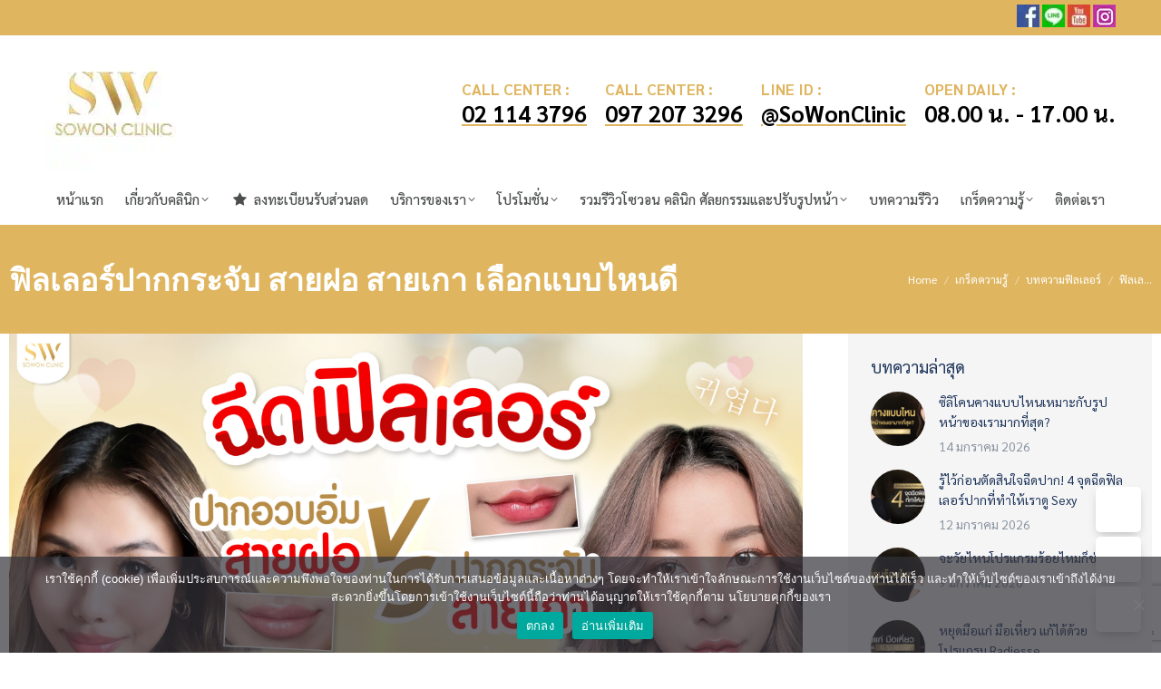

--- FILE ---
content_type: text/html; charset=UTF-8
request_url: https://sowongroup.com/korean-vs-european-skin-filler-knowledge/
body_size: 48299
content:
<!DOCTYPE html>
<!--[if !(IE 6) | !(IE 7) | !(IE 8)  ]><!-->
<html lang="th" class="no-js">
<!--<![endif]-->
<head><meta charset="UTF-8" /><script>if(navigator.userAgent.match(/MSIE|Internet Explorer/i)||navigator.userAgent.match(/Trident\/7\..*?rv:11/i)){var href=document.location.href;if(!href.match(/[?&]nowprocket/)){if(href.indexOf("?")==-1){if(href.indexOf("#")==-1){document.location.href=href+"?nowprocket=1"}else{document.location.href=href.replace("#","?nowprocket=1#")}}else{if(href.indexOf("#")==-1){document.location.href=href+"&nowprocket=1"}else{document.location.href=href.replace("#","&nowprocket=1#")}}}}</script><script>(()=>{class RocketLazyLoadScripts{constructor(){this.v="2.0.4",this.userEvents=["keydown","keyup","mousedown","mouseup","mousemove","mouseover","mouseout","touchmove","touchstart","touchend","touchcancel","wheel","click","dblclick","input"],this.attributeEvents=["onblur","onclick","oncontextmenu","ondblclick","onfocus","onmousedown","onmouseenter","onmouseleave","onmousemove","onmouseout","onmouseover","onmouseup","onmousewheel","onscroll","onsubmit"]}async t(){this.i(),this.o(),/iP(ad|hone)/.test(navigator.userAgent)&&this.h(),this.u(),this.l(this),this.m(),this.k(this),this.p(this),this._(),await Promise.all([this.R(),this.L()]),this.lastBreath=Date.now(),this.S(this),this.P(),this.D(),this.O(),this.M(),await this.C(this.delayedScripts.normal),await this.C(this.delayedScripts.defer),await this.C(this.delayedScripts.async),await this.T(),await this.F(),await this.j(),await this.A(),window.dispatchEvent(new Event("rocket-allScriptsLoaded")),this.everythingLoaded=!0,this.lastTouchEnd&&await new Promise(t=>setTimeout(t,500-Date.now()+this.lastTouchEnd)),this.I(),this.H(),this.U(),this.W()}i(){this.CSPIssue=sessionStorage.getItem("rocketCSPIssue"),document.addEventListener("securitypolicyviolation",t=>{this.CSPIssue||"script-src-elem"!==t.violatedDirective||"data"!==t.blockedURI||(this.CSPIssue=!0,sessionStorage.setItem("rocketCSPIssue",!0))},{isRocket:!0})}o(){window.addEventListener("pageshow",t=>{this.persisted=t.persisted,this.realWindowLoadedFired=!0},{isRocket:!0}),window.addEventListener("pagehide",()=>{this.onFirstUserAction=null},{isRocket:!0})}h(){let t;function e(e){t=e}window.addEventListener("touchstart",e,{isRocket:!0}),window.addEventListener("touchend",function i(o){o.changedTouches[0]&&t.changedTouches[0]&&Math.abs(o.changedTouches[0].pageX-t.changedTouches[0].pageX)<10&&Math.abs(o.changedTouches[0].pageY-t.changedTouches[0].pageY)<10&&o.timeStamp-t.timeStamp<200&&(window.removeEventListener("touchstart",e,{isRocket:!0}),window.removeEventListener("touchend",i,{isRocket:!0}),"INPUT"===o.target.tagName&&"text"===o.target.type||(o.target.dispatchEvent(new TouchEvent("touchend",{target:o.target,bubbles:!0})),o.target.dispatchEvent(new MouseEvent("mouseover",{target:o.target,bubbles:!0})),o.target.dispatchEvent(new PointerEvent("click",{target:o.target,bubbles:!0,cancelable:!0,detail:1,clientX:o.changedTouches[0].clientX,clientY:o.changedTouches[0].clientY})),event.preventDefault()))},{isRocket:!0})}q(t){this.userActionTriggered||("mousemove"!==t.type||this.firstMousemoveIgnored?"keyup"===t.type||"mouseover"===t.type||"mouseout"===t.type||(this.userActionTriggered=!0,this.onFirstUserAction&&this.onFirstUserAction()):this.firstMousemoveIgnored=!0),"click"===t.type&&t.preventDefault(),t.stopPropagation(),t.stopImmediatePropagation(),"touchstart"===this.lastEvent&&"touchend"===t.type&&(this.lastTouchEnd=Date.now()),"click"===t.type&&(this.lastTouchEnd=0),this.lastEvent=t.type,t.composedPath&&t.composedPath()[0].getRootNode()instanceof ShadowRoot&&(t.rocketTarget=t.composedPath()[0]),this.savedUserEvents.push(t)}u(){this.savedUserEvents=[],this.userEventHandler=this.q.bind(this),this.userEvents.forEach(t=>window.addEventListener(t,this.userEventHandler,{passive:!1,isRocket:!0})),document.addEventListener("visibilitychange",this.userEventHandler,{isRocket:!0})}U(){this.userEvents.forEach(t=>window.removeEventListener(t,this.userEventHandler,{passive:!1,isRocket:!0})),document.removeEventListener("visibilitychange",this.userEventHandler,{isRocket:!0}),this.savedUserEvents.forEach(t=>{(t.rocketTarget||t.target).dispatchEvent(new window[t.constructor.name](t.type,t))})}m(){const t="return false",e=Array.from(this.attributeEvents,t=>"data-rocket-"+t),i="["+this.attributeEvents.join("],[")+"]",o="[data-rocket-"+this.attributeEvents.join("],[data-rocket-")+"]",s=(e,i,o)=>{o&&o!==t&&(e.setAttribute("data-rocket-"+i,o),e["rocket"+i]=new Function("event",o),e.setAttribute(i,t))};new MutationObserver(t=>{for(const n of t)"attributes"===n.type&&(n.attributeName.startsWith("data-rocket-")||this.everythingLoaded?n.attributeName.startsWith("data-rocket-")&&this.everythingLoaded&&this.N(n.target,n.attributeName.substring(12)):s(n.target,n.attributeName,n.target.getAttribute(n.attributeName))),"childList"===n.type&&n.addedNodes.forEach(t=>{if(t.nodeType===Node.ELEMENT_NODE)if(this.everythingLoaded)for(const i of[t,...t.querySelectorAll(o)])for(const t of i.getAttributeNames())e.includes(t)&&this.N(i,t.substring(12));else for(const e of[t,...t.querySelectorAll(i)])for(const t of e.getAttributeNames())this.attributeEvents.includes(t)&&s(e,t,e.getAttribute(t))})}).observe(document,{subtree:!0,childList:!0,attributeFilter:[...this.attributeEvents,...e]})}I(){this.attributeEvents.forEach(t=>{document.querySelectorAll("[data-rocket-"+t+"]").forEach(e=>{this.N(e,t)})})}N(t,e){const i=t.getAttribute("data-rocket-"+e);i&&(t.setAttribute(e,i),t.removeAttribute("data-rocket-"+e))}k(t){Object.defineProperty(HTMLElement.prototype,"onclick",{get(){return this.rocketonclick||null},set(e){this.rocketonclick=e,this.setAttribute(t.everythingLoaded?"onclick":"data-rocket-onclick","this.rocketonclick(event)")}})}S(t){function e(e,i){let o=e[i];e[i]=null,Object.defineProperty(e,i,{get:()=>o,set(s){t.everythingLoaded?o=s:e["rocket"+i]=o=s}})}e(document,"onreadystatechange"),e(window,"onload"),e(window,"onpageshow");try{Object.defineProperty(document,"readyState",{get:()=>t.rocketReadyState,set(e){t.rocketReadyState=e},configurable:!0}),document.readyState="loading"}catch(t){console.log("WPRocket DJE readyState conflict, bypassing")}}l(t){this.originalAddEventListener=EventTarget.prototype.addEventListener,this.originalRemoveEventListener=EventTarget.prototype.removeEventListener,this.savedEventListeners=[],EventTarget.prototype.addEventListener=function(e,i,o){o&&o.isRocket||!t.B(e,this)&&!t.userEvents.includes(e)||t.B(e,this)&&!t.userActionTriggered||e.startsWith("rocket-")||t.everythingLoaded?t.originalAddEventListener.call(this,e,i,o):(t.savedEventListeners.push({target:this,remove:!1,type:e,func:i,options:o}),"mouseenter"!==e&&"mouseleave"!==e||t.originalAddEventListener.call(this,e,t.savedUserEvents.push,o))},EventTarget.prototype.removeEventListener=function(e,i,o){o&&o.isRocket||!t.B(e,this)&&!t.userEvents.includes(e)||t.B(e,this)&&!t.userActionTriggered||e.startsWith("rocket-")||t.everythingLoaded?t.originalRemoveEventListener.call(this,e,i,o):t.savedEventListeners.push({target:this,remove:!0,type:e,func:i,options:o})}}J(t,e){this.savedEventListeners=this.savedEventListeners.filter(i=>{let o=i.type,s=i.target||window;return e!==o||t!==s||(this.B(o,s)&&(i.type="rocket-"+o),this.$(i),!1)})}H(){EventTarget.prototype.addEventListener=this.originalAddEventListener,EventTarget.prototype.removeEventListener=this.originalRemoveEventListener,this.savedEventListeners.forEach(t=>this.$(t))}$(t){t.remove?this.originalRemoveEventListener.call(t.target,t.type,t.func,t.options):this.originalAddEventListener.call(t.target,t.type,t.func,t.options)}p(t){let e;function i(e){return t.everythingLoaded?e:e.split(" ").map(t=>"load"===t||t.startsWith("load.")?"rocket-jquery-load":t).join(" ")}function o(o){function s(e){const s=o.fn[e];o.fn[e]=o.fn.init.prototype[e]=function(){return this[0]===window&&t.userActionTriggered&&("string"==typeof arguments[0]||arguments[0]instanceof String?arguments[0]=i(arguments[0]):"object"==typeof arguments[0]&&Object.keys(arguments[0]).forEach(t=>{const e=arguments[0][t];delete arguments[0][t],arguments[0][i(t)]=e})),s.apply(this,arguments),this}}if(o&&o.fn&&!t.allJQueries.includes(o)){const e={DOMContentLoaded:[],"rocket-DOMContentLoaded":[]};for(const t in e)document.addEventListener(t,()=>{e[t].forEach(t=>t())},{isRocket:!0});o.fn.ready=o.fn.init.prototype.ready=function(i){function s(){parseInt(o.fn.jquery)>2?setTimeout(()=>i.bind(document)(o)):i.bind(document)(o)}return"function"==typeof i&&(t.realDomReadyFired?!t.userActionTriggered||t.fauxDomReadyFired?s():e["rocket-DOMContentLoaded"].push(s):e.DOMContentLoaded.push(s)),o([])},s("on"),s("one"),s("off"),t.allJQueries.push(o)}e=o}t.allJQueries=[],o(window.jQuery),Object.defineProperty(window,"jQuery",{get:()=>e,set(t){o(t)}})}P(){const t=new Map;document.write=document.writeln=function(e){const i=document.currentScript,o=document.createRange(),s=i.parentElement;let n=t.get(i);void 0===n&&(n=i.nextSibling,t.set(i,n));const c=document.createDocumentFragment();o.setStart(c,0),c.appendChild(o.createContextualFragment(e)),s.insertBefore(c,n)}}async R(){return new Promise(t=>{this.userActionTriggered?t():this.onFirstUserAction=t})}async L(){return new Promise(t=>{document.addEventListener("DOMContentLoaded",()=>{this.realDomReadyFired=!0,t()},{isRocket:!0})})}async j(){return this.realWindowLoadedFired?Promise.resolve():new Promise(t=>{window.addEventListener("load",t,{isRocket:!0})})}M(){this.pendingScripts=[];this.scriptsMutationObserver=new MutationObserver(t=>{for(const e of t)e.addedNodes.forEach(t=>{"SCRIPT"!==t.tagName||t.noModule||t.isWPRocket||this.pendingScripts.push({script:t,promise:new Promise(e=>{const i=()=>{const i=this.pendingScripts.findIndex(e=>e.script===t);i>=0&&this.pendingScripts.splice(i,1),e()};t.addEventListener("load",i,{isRocket:!0}),t.addEventListener("error",i,{isRocket:!0}),setTimeout(i,1e3)})})})}),this.scriptsMutationObserver.observe(document,{childList:!0,subtree:!0})}async F(){await this.X(),this.pendingScripts.length?(await this.pendingScripts[0].promise,await this.F()):this.scriptsMutationObserver.disconnect()}D(){this.delayedScripts={normal:[],async:[],defer:[]},document.querySelectorAll("script[type$=rocketlazyloadscript]").forEach(t=>{t.hasAttribute("data-rocket-src")?t.hasAttribute("async")&&!1!==t.async?this.delayedScripts.async.push(t):t.hasAttribute("defer")&&!1!==t.defer||"module"===t.getAttribute("data-rocket-type")?this.delayedScripts.defer.push(t):this.delayedScripts.normal.push(t):this.delayedScripts.normal.push(t)})}async _(){await this.L();let t=[];document.querySelectorAll("script[type$=rocketlazyloadscript][data-rocket-src]").forEach(e=>{let i=e.getAttribute("data-rocket-src");if(i&&!i.startsWith("data:")){i.startsWith("//")&&(i=location.protocol+i);try{const o=new URL(i).origin;o!==location.origin&&t.push({src:o,crossOrigin:e.crossOrigin||"module"===e.getAttribute("data-rocket-type")})}catch(t){}}}),t=[...new Map(t.map(t=>[JSON.stringify(t),t])).values()],this.Y(t,"preconnect")}async G(t){if(await this.K(),!0!==t.noModule||!("noModule"in HTMLScriptElement.prototype))return new Promise(e=>{let i;function o(){(i||t).setAttribute("data-rocket-status","executed"),e()}try{if(navigator.userAgent.includes("Firefox/")||""===navigator.vendor||this.CSPIssue)i=document.createElement("script"),[...t.attributes].forEach(t=>{let e=t.nodeName;"type"!==e&&("data-rocket-type"===e&&(e="type"),"data-rocket-src"===e&&(e="src"),i.setAttribute(e,t.nodeValue))}),t.text&&(i.text=t.text),t.nonce&&(i.nonce=t.nonce),i.hasAttribute("src")?(i.addEventListener("load",o,{isRocket:!0}),i.addEventListener("error",()=>{i.setAttribute("data-rocket-status","failed-network"),e()},{isRocket:!0}),setTimeout(()=>{i.isConnected||e()},1)):(i.text=t.text,o()),i.isWPRocket=!0,t.parentNode.replaceChild(i,t);else{const i=t.getAttribute("data-rocket-type"),s=t.getAttribute("data-rocket-src");i?(t.type=i,t.removeAttribute("data-rocket-type")):t.removeAttribute("type"),t.addEventListener("load",o,{isRocket:!0}),t.addEventListener("error",i=>{this.CSPIssue&&i.target.src.startsWith("data:")?(console.log("WPRocket: CSP fallback activated"),t.removeAttribute("src"),this.G(t).then(e)):(t.setAttribute("data-rocket-status","failed-network"),e())},{isRocket:!0}),s?(t.fetchPriority="high",t.removeAttribute("data-rocket-src"),t.src=s):t.src="data:text/javascript;base64,"+window.btoa(unescape(encodeURIComponent(t.text)))}}catch(i){t.setAttribute("data-rocket-status","failed-transform"),e()}});t.setAttribute("data-rocket-status","skipped")}async C(t){const e=t.shift();return e?(e.isConnected&&await this.G(e),this.C(t)):Promise.resolve()}O(){this.Y([...this.delayedScripts.normal,...this.delayedScripts.defer,...this.delayedScripts.async],"preload")}Y(t,e){this.trash=this.trash||[];let i=!0;var o=document.createDocumentFragment();t.forEach(t=>{const s=t.getAttribute&&t.getAttribute("data-rocket-src")||t.src;if(s&&!s.startsWith("data:")){const n=document.createElement("link");n.href=s,n.rel=e,"preconnect"!==e&&(n.as="script",n.fetchPriority=i?"high":"low"),t.getAttribute&&"module"===t.getAttribute("data-rocket-type")&&(n.crossOrigin=!0),t.crossOrigin&&(n.crossOrigin=t.crossOrigin),t.integrity&&(n.integrity=t.integrity),t.nonce&&(n.nonce=t.nonce),o.appendChild(n),this.trash.push(n),i=!1}}),document.head.appendChild(o)}W(){this.trash.forEach(t=>t.remove())}async T(){try{document.readyState="interactive"}catch(t){}this.fauxDomReadyFired=!0;try{await this.K(),this.J(document,"readystatechange"),document.dispatchEvent(new Event("rocket-readystatechange")),await this.K(),document.rocketonreadystatechange&&document.rocketonreadystatechange(),await this.K(),this.J(document,"DOMContentLoaded"),document.dispatchEvent(new Event("rocket-DOMContentLoaded")),await this.K(),this.J(window,"DOMContentLoaded"),window.dispatchEvent(new Event("rocket-DOMContentLoaded"))}catch(t){console.error(t)}}async A(){try{document.readyState="complete"}catch(t){}try{await this.K(),this.J(document,"readystatechange"),document.dispatchEvent(new Event("rocket-readystatechange")),await this.K(),document.rocketonreadystatechange&&document.rocketonreadystatechange(),await this.K(),this.J(window,"load"),window.dispatchEvent(new Event("rocket-load")),await this.K(),window.rocketonload&&window.rocketonload(),await this.K(),this.allJQueries.forEach(t=>t(window).trigger("rocket-jquery-load")),await this.K(),this.J(window,"pageshow");const t=new Event("rocket-pageshow");t.persisted=this.persisted,window.dispatchEvent(t),await this.K(),window.rocketonpageshow&&window.rocketonpageshow({persisted:this.persisted})}catch(t){console.error(t)}}async K(){Date.now()-this.lastBreath>45&&(await this.X(),this.lastBreath=Date.now())}async X(){return document.hidden?new Promise(t=>setTimeout(t)):new Promise(t=>requestAnimationFrame(t))}B(t,e){return e===document&&"readystatechange"===t||(e===document&&"DOMContentLoaded"===t||(e===window&&"DOMContentLoaded"===t||(e===window&&"load"===t||e===window&&"pageshow"===t)))}static run(){(new RocketLazyLoadScripts).t()}}RocketLazyLoadScripts.run()})();</script>
	
				<meta name="viewport" content="width=device-width, initial-scale=1, maximum-scale=1, user-scalable=0"/>
			<meta name="theme-color" content="#5891e8"/>	<link rel="profile" href="https://gmpg.org/xfn/11" />
	<meta name='robots' content='index, follow, max-image-preview:large, max-snippet:-1, max-video-preview:-1' />
	<style>img:is([sizes="auto" i], [sizes^="auto," i]) { contain-intrinsic-size: 3000px 1500px }</style>
		    <meta name="keywords" content="">
		
		
	
  <!-- Google tag (gtag.js) consent mode dataLayer added by Site Kit -->
<script id="google_gtagjs-js-consent-mode-data-layer">
window.dataLayer = window.dataLayer || [];function gtag(){dataLayer.push(arguments);}
gtag('consent', 'default', {"ad_personalization":"denied","ad_storage":"denied","ad_user_data":"denied","analytics_storage":"denied","functionality_storage":"denied","security_storage":"denied","personalization_storage":"denied","region":["AT","BE","BG","CH","CY","CZ","DE","DK","EE","ES","FI","FR","GB","GR","HR","HU","IE","IS","IT","LI","LT","LU","LV","MT","NL","NO","PL","PT","RO","SE","SI","SK"],"wait_for_update":500});
window._googlesitekitConsentCategoryMap = {"statistics":["analytics_storage"],"marketing":["ad_storage","ad_user_data","ad_personalization"],"functional":["functionality_storage","security_storage"],"preferences":["personalization_storage"]};
window._googlesitekitConsents = {"ad_personalization":"denied","ad_storage":"denied","ad_user_data":"denied","analytics_storage":"denied","functionality_storage":"denied","security_storage":"denied","personalization_storage":"denied","region":["AT","BE","BG","CH","CY","CZ","DE","DK","EE","ES","FI","FR","GB","GR","HR","HU","IE","IS","IT","LI","LT","LU","LV","MT","NL","NO","PL","PT","RO","SE","SI","SK"],"wait_for_update":500};
</script>
<!-- End Google tag (gtag.js) consent mode dataLayer added by Site Kit -->

	<!-- This site is optimized with the Yoast SEO plugin v26.0 - https://yoast.com/wordpress/plugins/seo/ -->
	<title>ฟิลเลอร์ปากกระจับ สายฝอ สายเกา เลือกแบบไหนดี</title>
	<meta name="description" content="ฟิลเลอร์ปากกระจับแบบสายเกา หรือ แบบสายฝอ ควรเลือกฉีดแบบไหนดีที่เหมาะกับเราที่สุด โซวอนคลีนิกมีคำตอบของทุกข้อข้องใจ" />
	<link rel="canonical" href="https://sowongroup.com/korean-vs-european-skin-filler-knowledge/" />
	<meta property="og:locale" content="th_TH" />
	<meta property="og:type" content="article" />
	<meta property="og:title" content="ฟิลเลอร์ปากกระจับ สายฝอ สายเกา เลือกแบบไหนดี" />
	<meta property="og:description" content="ฟิลเลอร์ปากกระจับแบบสายเกา หรือ แบบสายฝอ ควรเลือกฉีดแบบไหนดีที่เหมาะกับเราที่สุด โซวอนคลีนิกมีคำตอบของทุกข้อข้องใจ" />
	<meta property="og:url" content="https://sowongroup.com/korean-vs-european-skin-filler-knowledge/" />
	<meta property="og:site_name" content="SoWon Clinic" />
	<meta property="article:publisher" content="https://www.facebook.com/sowonclinic" />
	<meta property="article:published_time" content="2023-12-06T10:03:08+00:00" />
	<meta property="article:modified_time" content="2025-07-31T01:35:11+00:00" />
	<meta property="og:image" content="https://sowongroup.com/wp-content/uploads/2023/12/ฟิลเลอร์ปากสายเกา-สายฝอ-scaled.jpg" />
	<meta property="og:image:width" content="2560" />
	<meta property="og:image:height" content="1280" />
	<meta property="og:image:type" content="image/jpeg" />
	<meta name="author" content="Webmaster SoWonClinic" />
	<meta name="twitter:card" content="summary_large_image" />
	<meta name="twitter:label1" content="Written by" />
	<meta name="twitter:data1" content="Webmaster SoWonClinic" />
	<script type="application/ld+json" class="yoast-schema-graph">{"@context":"https://schema.org","@graph":[{"@type":"Article","@id":"https://sowongroup.com/korean-vs-european-skin-filler-knowledge/#article","isPartOf":{"@id":"https://sowongroup.com/korean-vs-european-skin-filler-knowledge/"},"author":{"name":"Webmaster SoWonClinic","@id":"https://sowongroup.com/#/schema/person/de690ddd27d7337818a0eb392e431756"},"headline":"ฟิลเลอร์ปากกระจับ สายฝอ สายเกา เลือกแบบไหนดี","datePublished":"2023-12-06T10:03:08+00:00","dateModified":"2025-07-31T01:35:11+00:00","mainEntityOfPage":{"@id":"https://sowongroup.com/korean-vs-european-skin-filler-knowledge/"},"wordCount":42,"publisher":{"@id":"https://sowongroup.com/#organization"},"image":{"@id":"https://sowongroup.com/korean-vs-european-skin-filler-knowledge/#primaryimage"},"thumbnailUrl":"https://sowongroup.com/wp-content/uploads/2023/12/ฟิลเลอร์ปากสายเกา-สายฝอ-scaled.jpg","keywords":["ฉีดปากสายฝอ ที่ไหนดี","ฉีดปากสายฝอ รีวิว","ฟิลเลอร์","ฟิลเลอร์ปากกระจับ"],"articleSection":["บทความฟิลเลอร์","เกร็ดความรู้"],"inLanguage":"th"},{"@type":"WebPage","@id":"https://sowongroup.com/korean-vs-european-skin-filler-knowledge/","url":"https://sowongroup.com/korean-vs-european-skin-filler-knowledge/","name":"ฟิลเลอร์ปากกระจับ สายฝอ สายเกา เลือกแบบไหนดี","isPartOf":{"@id":"https://sowongroup.com/#website"},"primaryImageOfPage":{"@id":"https://sowongroup.com/korean-vs-european-skin-filler-knowledge/#primaryimage"},"image":{"@id":"https://sowongroup.com/korean-vs-european-skin-filler-knowledge/#primaryimage"},"thumbnailUrl":"https://sowongroup.com/wp-content/uploads/2023/12/ฟิลเลอร์ปากสายเกา-สายฝอ-scaled.jpg","datePublished":"2023-12-06T10:03:08+00:00","dateModified":"2025-07-31T01:35:11+00:00","description":"ฟิลเลอร์ปากกระจับแบบสายเกา หรือ แบบสายฝอ ควรเลือกฉีดแบบไหนดีที่เหมาะกับเราที่สุด โซวอนคลีนิกมีคำตอบของทุกข้อข้องใจ","breadcrumb":{"@id":"https://sowongroup.com/korean-vs-european-skin-filler-knowledge/#breadcrumb"},"inLanguage":"th","potentialAction":[{"@type":"ReadAction","target":["https://sowongroup.com/korean-vs-european-skin-filler-knowledge/"]}]},{"@type":"ImageObject","inLanguage":"th","@id":"https://sowongroup.com/korean-vs-european-skin-filler-knowledge/#primaryimage","url":"https://sowongroup.com/wp-content/uploads/2023/12/ฟิลเลอร์ปากสายเกา-สายฝอ-scaled.jpg","contentUrl":"https://sowongroup.com/wp-content/uploads/2023/12/ฟิลเลอร์ปากสายเกา-สายฝอ-scaled.jpg","width":2560,"height":1280},{"@type":"BreadcrumbList","@id":"https://sowongroup.com/korean-vs-european-skin-filler-knowledge/#breadcrumb","itemListElement":[{"@type":"ListItem","position":1,"name":"Home","item":"https://sowongroup.com/"},{"@type":"ListItem","position":2,"name":"ฟิลเลอร์ปากกระจับ สายฝอ สายเกา เลือกแบบไหนดี"}]},{"@type":"WebSite","@id":"https://sowongroup.com/#website","url":"https://sowongroup.com/","name":"SoWon Clinic","description":"เสริมจมูก ทำจมูก ทำคาง โบท็อก ฟิลเลอร์ ร้อยไหม ฉีดผิว","publisher":{"@id":"https://sowongroup.com/#organization"},"potentialAction":[{"@type":"SearchAction","target":{"@type":"EntryPoint","urlTemplate":"https://sowongroup.com/?s={search_term_string}"},"query-input":{"@type":"PropertyValueSpecification","valueRequired":true,"valueName":"search_term_string"}}],"inLanguage":"th"},{"@type":"Organization","@id":"https://sowongroup.com/#organization","name":"SOWON CLINIC","url":"https://sowongroup.com/","logo":{"@type":"ImageObject","inLanguage":"th","@id":"https://sowongroup.com/#/schema/logo/image/","url":"https://sowongroup.com/wp-content/uploads/2022/02/faicon.jpg","contentUrl":"https://sowongroup.com/wp-content/uploads/2022/02/faicon.jpg","width":512,"height":512,"caption":"SOWON CLINIC"},"image":{"@id":"https://sowongroup.com/#/schema/logo/image/"},"sameAs":["https://www.facebook.com/sowonclinic","https://www.instagram.com/sowonclinic/","https://www.youtube.com/channel/UCe9ya7zOgkNV_LyIDczLrOg"]},{"@type":"Person","@id":"https://sowongroup.com/#/schema/person/de690ddd27d7337818a0eb392e431756","name":"Webmaster SoWonClinic","image":{"@type":"ImageObject","inLanguage":"th","@id":"https://sowongroup.com/#/schema/person/image/","url":"https://secure.gravatar.com/avatar/52b7711ecf354597be4d19b94ab72ceffbe2592ed01eff7884e503967a29382f?s=96&d=mm&r=g","contentUrl":"https://secure.gravatar.com/avatar/52b7711ecf354597be4d19b94ab72ceffbe2592ed01eff7884e503967a29382f?s=96&d=mm&r=g","caption":"Webmaster SoWonClinic"},"url":"https://sowongroup.com/author/admin-sowon/"}]}</script>
	<!-- / Yoast SEO plugin. -->


<link rel='dns-prefetch' href='//www.googletagmanager.com' />
<link rel='dns-prefetch' href='//fonts.googleapis.com' />
<link rel="alternate" type="application/rss+xml" title="SoWon Clinic &raquo; ฟีด" href="https://sowongroup.com/feed/" />
<link rel="alternate" type="application/rss+xml" title="SoWon Clinic &raquo; ฟีดความเห็น" href="https://sowongroup.com/comments/feed/" />
<style id='wp-emoji-styles-inline-css'>

	img.wp-smiley, img.emoji {
		display: inline !important;
		border: none !important;
		box-shadow: none !important;
		height: 1em !important;
		width: 1em !important;
		margin: 0 0.07em !important;
		vertical-align: -0.1em !important;
		background: none !important;
		padding: 0 !important;
	}
</style>
<link rel='stylesheet'  href='https://sowongroup.com/wp-includes/css/dist/block-library/style.min.css?ver=ab218cfdec5f35dd0be8bda44e7e0dcc'  />
<style id='wp-block-library-theme-inline-css'>
.wp-block-audio :where(figcaption){color:#555;font-size:13px;text-align:center}.is-dark-theme .wp-block-audio :where(figcaption){color:#ffffffa6}.wp-block-audio{margin:0 0 1em}.wp-block-code{border:1px solid #ccc;border-radius:4px;font-family:Menlo,Consolas,monaco,monospace;padding:.8em 1em}.wp-block-embed :where(figcaption){color:#555;font-size:13px;text-align:center}.is-dark-theme .wp-block-embed :where(figcaption){color:#ffffffa6}.wp-block-embed{margin:0 0 1em}.blocks-gallery-caption{color:#555;font-size:13px;text-align:center}.is-dark-theme .blocks-gallery-caption{color:#ffffffa6}:root :where(.wp-block-image figcaption){color:#555;font-size:13px;text-align:center}.is-dark-theme :root :where(.wp-block-image figcaption){color:#ffffffa6}.wp-block-image{margin:0 0 1em}.wp-block-pullquote{border-bottom:4px solid;border-top:4px solid;color:currentColor;margin-bottom:1.75em}.wp-block-pullquote cite,.wp-block-pullquote footer,.wp-block-pullquote__citation{color:currentColor;font-size:.8125em;font-style:normal;text-transform:uppercase}.wp-block-quote{border-left:.25em solid;margin:0 0 1.75em;padding-left:1em}.wp-block-quote cite,.wp-block-quote footer{color:currentColor;font-size:.8125em;font-style:normal;position:relative}.wp-block-quote:where(.has-text-align-right){border-left:none;border-right:.25em solid;padding-left:0;padding-right:1em}.wp-block-quote:where(.has-text-align-center){border:none;padding-left:0}.wp-block-quote.is-large,.wp-block-quote.is-style-large,.wp-block-quote:where(.is-style-plain){border:none}.wp-block-search .wp-block-search__label{font-weight:700}.wp-block-search__button{border:1px solid #ccc;padding:.375em .625em}:where(.wp-block-group.has-background){padding:1.25em 2.375em}.wp-block-separator.has-css-opacity{opacity:.4}.wp-block-separator{border:none;border-bottom:2px solid;margin-left:auto;margin-right:auto}.wp-block-separator.has-alpha-channel-opacity{opacity:1}.wp-block-separator:not(.is-style-wide):not(.is-style-dots){width:100px}.wp-block-separator.has-background:not(.is-style-dots){border-bottom:none;height:1px}.wp-block-separator.has-background:not(.is-style-wide):not(.is-style-dots){height:2px}.wp-block-table{margin:0 0 1em}.wp-block-table td,.wp-block-table th{word-break:normal}.wp-block-table :where(figcaption){color:#555;font-size:13px;text-align:center}.is-dark-theme .wp-block-table :where(figcaption){color:#ffffffa6}.wp-block-video :where(figcaption){color:#555;font-size:13px;text-align:center}.is-dark-theme .wp-block-video :where(figcaption){color:#ffffffa6}.wp-block-video{margin:0 0 1em}:root :where(.wp-block-template-part.has-background){margin-bottom:0;margin-top:0;padding:1.25em 2.375em}
</style>
<style id='classic-theme-styles-inline-css'>
/*! This file is auto-generated */
.wp-block-button__link{color:#fff;background-color:#32373c;border-radius:9999px;box-shadow:none;text-decoration:none;padding:calc(.667em + 2px) calc(1.333em + 2px);font-size:1.125em}.wp-block-file__button{background:#32373c;color:#fff;text-decoration:none}
</style>
<link data-minify="1" rel='stylesheet'  href='https://sowongroup.com/wp-content/cache/background-css/1/sowongroup.com/wp-content/cache/min/1/wp-content/plugins/before-after-image-compare/build/view.css?ver=1762417006&wpr_t=1768544763'  />
<style id='global-styles-inline-css'>
:root{--wp--preset--aspect-ratio--square: 1;--wp--preset--aspect-ratio--4-3: 4/3;--wp--preset--aspect-ratio--3-4: 3/4;--wp--preset--aspect-ratio--3-2: 3/2;--wp--preset--aspect-ratio--2-3: 2/3;--wp--preset--aspect-ratio--16-9: 16/9;--wp--preset--aspect-ratio--9-16: 9/16;--wp--preset--color--black: #000000;--wp--preset--color--cyan-bluish-gray: #abb8c3;--wp--preset--color--white: #FFF;--wp--preset--color--pale-pink: #f78da7;--wp--preset--color--vivid-red: #cf2e2e;--wp--preset--color--luminous-vivid-orange: #ff6900;--wp--preset--color--luminous-vivid-amber: #fcb900;--wp--preset--color--light-green-cyan: #7bdcb5;--wp--preset--color--vivid-green-cyan: #00d084;--wp--preset--color--pale-cyan-blue: #8ed1fc;--wp--preset--color--vivid-cyan-blue: #0693e3;--wp--preset--color--vivid-purple: #9b51e0;--wp--preset--color--accent: #5891e8;--wp--preset--color--dark-gray: #111;--wp--preset--color--light-gray: #767676;--wp--preset--gradient--vivid-cyan-blue-to-vivid-purple: linear-gradient(135deg,rgba(6,147,227,1) 0%,rgb(155,81,224) 100%);--wp--preset--gradient--light-green-cyan-to-vivid-green-cyan: linear-gradient(135deg,rgb(122,220,180) 0%,rgb(0,208,130) 100%);--wp--preset--gradient--luminous-vivid-amber-to-luminous-vivid-orange: linear-gradient(135deg,rgba(252,185,0,1) 0%,rgba(255,105,0,1) 100%);--wp--preset--gradient--luminous-vivid-orange-to-vivid-red: linear-gradient(135deg,rgba(255,105,0,1) 0%,rgb(207,46,46) 100%);--wp--preset--gradient--very-light-gray-to-cyan-bluish-gray: linear-gradient(135deg,rgb(238,238,238) 0%,rgb(169,184,195) 100%);--wp--preset--gradient--cool-to-warm-spectrum: linear-gradient(135deg,rgb(74,234,220) 0%,rgb(151,120,209) 20%,rgb(207,42,186) 40%,rgb(238,44,130) 60%,rgb(251,105,98) 80%,rgb(254,248,76) 100%);--wp--preset--gradient--blush-light-purple: linear-gradient(135deg,rgb(255,206,236) 0%,rgb(152,150,240) 100%);--wp--preset--gradient--blush-bordeaux: linear-gradient(135deg,rgb(254,205,165) 0%,rgb(254,45,45) 50%,rgb(107,0,62) 100%);--wp--preset--gradient--luminous-dusk: linear-gradient(135deg,rgb(255,203,112) 0%,rgb(199,81,192) 50%,rgb(65,88,208) 100%);--wp--preset--gradient--pale-ocean: linear-gradient(135deg,rgb(255,245,203) 0%,rgb(182,227,212) 50%,rgb(51,167,181) 100%);--wp--preset--gradient--electric-grass: linear-gradient(135deg,rgb(202,248,128) 0%,rgb(113,206,126) 100%);--wp--preset--gradient--midnight: linear-gradient(135deg,rgb(2,3,129) 0%,rgb(40,116,252) 100%);--wp--preset--font-size--small: 13px;--wp--preset--font-size--medium: 20px;--wp--preset--font-size--large: 36px;--wp--preset--font-size--x-large: 42px;--wp--preset--spacing--20: 0.44rem;--wp--preset--spacing--30: 0.67rem;--wp--preset--spacing--40: 1rem;--wp--preset--spacing--50: 1.5rem;--wp--preset--spacing--60: 2.25rem;--wp--preset--spacing--70: 3.38rem;--wp--preset--spacing--80: 5.06rem;--wp--preset--shadow--natural: 6px 6px 9px rgba(0, 0, 0, 0.2);--wp--preset--shadow--deep: 12px 12px 50px rgba(0, 0, 0, 0.4);--wp--preset--shadow--sharp: 6px 6px 0px rgba(0, 0, 0, 0.2);--wp--preset--shadow--outlined: 6px 6px 0px -3px rgba(255, 255, 255, 1), 6px 6px rgba(0, 0, 0, 1);--wp--preset--shadow--crisp: 6px 6px 0px rgba(0, 0, 0, 1);}:where(.is-layout-flex){gap: 0.5em;}:where(.is-layout-grid){gap: 0.5em;}body .is-layout-flex{display: flex;}.is-layout-flex{flex-wrap: wrap;align-items: center;}.is-layout-flex > :is(*, div){margin: 0;}body .is-layout-grid{display: grid;}.is-layout-grid > :is(*, div){margin: 0;}:where(.wp-block-columns.is-layout-flex){gap: 2em;}:where(.wp-block-columns.is-layout-grid){gap: 2em;}:where(.wp-block-post-template.is-layout-flex){gap: 1.25em;}:where(.wp-block-post-template.is-layout-grid){gap: 1.25em;}.has-black-color{color: var(--wp--preset--color--black) !important;}.has-cyan-bluish-gray-color{color: var(--wp--preset--color--cyan-bluish-gray) !important;}.has-white-color{color: var(--wp--preset--color--white) !important;}.has-pale-pink-color{color: var(--wp--preset--color--pale-pink) !important;}.has-vivid-red-color{color: var(--wp--preset--color--vivid-red) !important;}.has-luminous-vivid-orange-color{color: var(--wp--preset--color--luminous-vivid-orange) !important;}.has-luminous-vivid-amber-color{color: var(--wp--preset--color--luminous-vivid-amber) !important;}.has-light-green-cyan-color{color: var(--wp--preset--color--light-green-cyan) !important;}.has-vivid-green-cyan-color{color: var(--wp--preset--color--vivid-green-cyan) !important;}.has-pale-cyan-blue-color{color: var(--wp--preset--color--pale-cyan-blue) !important;}.has-vivid-cyan-blue-color{color: var(--wp--preset--color--vivid-cyan-blue) !important;}.has-vivid-purple-color{color: var(--wp--preset--color--vivid-purple) !important;}.has-black-background-color{background-color: var(--wp--preset--color--black) !important;}.has-cyan-bluish-gray-background-color{background-color: var(--wp--preset--color--cyan-bluish-gray) !important;}.has-white-background-color{background-color: var(--wp--preset--color--white) !important;}.has-pale-pink-background-color{background-color: var(--wp--preset--color--pale-pink) !important;}.has-vivid-red-background-color{background-color: var(--wp--preset--color--vivid-red) !important;}.has-luminous-vivid-orange-background-color{background-color: var(--wp--preset--color--luminous-vivid-orange) !important;}.has-luminous-vivid-amber-background-color{background-color: var(--wp--preset--color--luminous-vivid-amber) !important;}.has-light-green-cyan-background-color{background-color: var(--wp--preset--color--light-green-cyan) !important;}.has-vivid-green-cyan-background-color{background-color: var(--wp--preset--color--vivid-green-cyan) !important;}.has-pale-cyan-blue-background-color{background-color: var(--wp--preset--color--pale-cyan-blue) !important;}.has-vivid-cyan-blue-background-color{background-color: var(--wp--preset--color--vivid-cyan-blue) !important;}.has-vivid-purple-background-color{background-color: var(--wp--preset--color--vivid-purple) !important;}.has-black-border-color{border-color: var(--wp--preset--color--black) !important;}.has-cyan-bluish-gray-border-color{border-color: var(--wp--preset--color--cyan-bluish-gray) !important;}.has-white-border-color{border-color: var(--wp--preset--color--white) !important;}.has-pale-pink-border-color{border-color: var(--wp--preset--color--pale-pink) !important;}.has-vivid-red-border-color{border-color: var(--wp--preset--color--vivid-red) !important;}.has-luminous-vivid-orange-border-color{border-color: var(--wp--preset--color--luminous-vivid-orange) !important;}.has-luminous-vivid-amber-border-color{border-color: var(--wp--preset--color--luminous-vivid-amber) !important;}.has-light-green-cyan-border-color{border-color: var(--wp--preset--color--light-green-cyan) !important;}.has-vivid-green-cyan-border-color{border-color: var(--wp--preset--color--vivid-green-cyan) !important;}.has-pale-cyan-blue-border-color{border-color: var(--wp--preset--color--pale-cyan-blue) !important;}.has-vivid-cyan-blue-border-color{border-color: var(--wp--preset--color--vivid-cyan-blue) !important;}.has-vivid-purple-border-color{border-color: var(--wp--preset--color--vivid-purple) !important;}.has-vivid-cyan-blue-to-vivid-purple-gradient-background{background: var(--wp--preset--gradient--vivid-cyan-blue-to-vivid-purple) !important;}.has-light-green-cyan-to-vivid-green-cyan-gradient-background{background: var(--wp--preset--gradient--light-green-cyan-to-vivid-green-cyan) !important;}.has-luminous-vivid-amber-to-luminous-vivid-orange-gradient-background{background: var(--wp--preset--gradient--luminous-vivid-amber-to-luminous-vivid-orange) !important;}.has-luminous-vivid-orange-to-vivid-red-gradient-background{background: var(--wp--preset--gradient--luminous-vivid-orange-to-vivid-red) !important;}.has-very-light-gray-to-cyan-bluish-gray-gradient-background{background: var(--wp--preset--gradient--very-light-gray-to-cyan-bluish-gray) !important;}.has-cool-to-warm-spectrum-gradient-background{background: var(--wp--preset--gradient--cool-to-warm-spectrum) !important;}.has-blush-light-purple-gradient-background{background: var(--wp--preset--gradient--blush-light-purple) !important;}.has-blush-bordeaux-gradient-background{background: var(--wp--preset--gradient--blush-bordeaux) !important;}.has-luminous-dusk-gradient-background{background: var(--wp--preset--gradient--luminous-dusk) !important;}.has-pale-ocean-gradient-background{background: var(--wp--preset--gradient--pale-ocean) !important;}.has-electric-grass-gradient-background{background: var(--wp--preset--gradient--electric-grass) !important;}.has-midnight-gradient-background{background: var(--wp--preset--gradient--midnight) !important;}.has-small-font-size{font-size: var(--wp--preset--font-size--small) !important;}.has-medium-font-size{font-size: var(--wp--preset--font-size--medium) !important;}.has-large-font-size{font-size: var(--wp--preset--font-size--large) !important;}.has-x-large-font-size{font-size: var(--wp--preset--font-size--x-large) !important;}
:where(.wp-block-post-template.is-layout-flex){gap: 1.25em;}:where(.wp-block-post-template.is-layout-grid){gap: 1.25em;}
:where(.wp-block-columns.is-layout-flex){gap: 2em;}:where(.wp-block-columns.is-layout-grid){gap: 2em;}
:root :where(.wp-block-pullquote){font-size: 1.5em;line-height: 1.6;}
</style>
<link rel='stylesheet'  href='https://sowongroup.com/wp-content/plugins/cookie-notice/css/front.min.css?ver=2.5.7'  />
<link data-minify="1" rel='stylesheet'  href='https://sowongroup.com/wp-content/cache/min/1/wp-content/themes/dt-the7/fonts/icomoon-the7-font/icomoon-the7-font.min.css?ver=1762417006'  />
<link data-minify="1" rel='stylesheet'  href='https://sowongroup.com/wp-content/cache/min/1/wp-content/themes/dt-the7/fonts/FontAwesome/css/all.min.css?ver=1762417006'  />
<link rel='stylesheet'  href='https://sowongroup.com/wp-content/themes/dt-the7/fonts/FontAwesome/back-compat.min.css?ver=12.9.1'  />
<link data-minify="1" rel='stylesheet'  href='https://sowongroup.com/wp-content/cache/min/1/wp-content/uploads/smile_fonts/Defaults/Defaults.css?ver=1762417006'  />
<link data-minify="1" rel='stylesheet'  href='https://sowongroup.com/wp-content/cache/min/1/wp-content/uploads/js_composer/custom.css?ver=1762417006'  />
<link rel='stylesheet'  href='https://fonts.googleapis.com/css?family=Sarabun:400,400italic,500,600,700%7CRoboto:400,600,700%7COpen+Sans+Condensed:400,600,700&#038;display=swap'  />
<link rel='stylesheet'  href='https://sowongroup.com/wp-content/themes/dt-the7/css/main.min.css?ver=12.9.1'  />
<link rel='stylesheet'  href='https://sowongroup.com/wp-content/themes/dt-the7/lib/custom-scrollbar/custom-scrollbar.min.css?ver=12.9.1'  />
<link rel='stylesheet'  href='https://sowongroup.com/wp-content/themes/dt-the7/css/wpbakery.min.css?ver=12.9.1'  />
<link rel='stylesheet'  href='https://sowongroup.com/wp-content/plugins/dt-the7-core/assets/css/post-type.min.css?ver=2.7.12'  />
<link data-minify="1" rel='stylesheet'  href='https://sowongroup.com/wp-content/cache/min/1/wp-content/plugins/kadence-blocks/dist/style-blocks-tableofcontents.css?ver=1762417013'  />
<link data-minify="1" rel='stylesheet'  href='https://sowongroup.com/wp-content/cache/min/1/wp-content/plugins/kadence-blocks/dist/style-blocks-rowlayout.css?ver=1762417006'  />
<link data-minify="1" rel='stylesheet'  href='https://sowongroup.com/wp-content/cache/min/1/wp-content/plugins/kadence-blocks/dist/style-blocks-column.css?ver=1762417006'  />
<link data-minify="1" rel='stylesheet'  href='https://sowongroup.com/wp-content/cache/min/1/wp-content/plugins/kadence-blocks/dist/style-blocks-posts.css?ver=1762417006'  />
<link data-minify="1" rel='stylesheet'  href='https://sowongroup.com/wp-content/cache/min/1/wp-content/uploads/the7-css/css-vars.css?ver=1762417006'  />
<link data-minify="1" rel='stylesheet'  href='https://sowongroup.com/wp-content/cache/min/1/wp-content/uploads/the7-css/custom.css?ver=1762417006'  />
<link data-minify="1" rel='stylesheet'  href='https://sowongroup.com/wp-content/cache/min/1/wp-content/uploads/the7-css/media.css?ver=1762417006'  />
<link data-minify="1" rel='stylesheet'  href='https://sowongroup.com/wp-content/cache/min/1/wp-content/uploads/the7-css/mega-menu.css?ver=1762417006'  />
<link data-minify="1" rel='stylesheet'  href='https://sowongroup.com/wp-content/cache/min/1/wp-content/uploads/the7-css/the7-elements-albums-portfolio.css?ver=1762417006'  />
<link data-minify="1" rel='stylesheet'  href='https://sowongroup.com/wp-content/cache/min/1/wp-content/uploads/the7-css/post-type-dynamic.css?ver=1762417006'  />
<link rel='stylesheet'  href='https://sowongroup.com/wp-content/themes/dt-the7/style.css?ver=12.9.1'  />
<style id='kadence-blocks-global-variables-inline-css'>
:root {--global-kb-font-size-sm:clamp(0.8rem, 0.73rem + 0.217vw, 0.9rem);--global-kb-font-size-md:clamp(1.1rem, 0.995rem + 0.326vw, 1.25rem);--global-kb-font-size-lg:clamp(1.75rem, 1.576rem + 0.543vw, 2rem);--global-kb-font-size-xl:clamp(2.25rem, 1.728rem + 1.63vw, 3rem);--global-kb-font-size-xxl:clamp(2.5rem, 1.456rem + 3.26vw, 4rem);--global-kb-font-size-xxxl:clamp(2.75rem, 0.489rem + 7.065vw, 6rem);}:root {--global-palette1: #3182CE;--global-palette2: #2B6CB0;--global-palette3: #1A202C;--global-palette4: #2D3748;--global-palette5: #4A5568;--global-palette6: #718096;--global-palette7: #EDF2F7;--global-palette8: #F7FAFC;--global-palette9: #ffffff;}
</style>
<style id='kadence_blocks_css-inline-css'>
.kb-row-layout-id29401_f7e673-0f > .kt-row-column-wrap{padding-top:var( --global-kb-row-default-top, var(--global-kb-spacing-sm, 1.5rem) );padding-bottom:var( --global-kb-row-default-bottom, var(--global-kb-spacing-sm, 1.5rem) );grid-template-columns:repeat(2, minmax(0, 1fr));}@media all and (max-width: 767px){.kb-row-layout-id29401_f7e673-0f > .kt-row-column-wrap{grid-template-columns:minmax(0, 1fr);}}.kadence-column29401_b8be1e-ea > .kt-inside-inner-col{column-gap:var(--global-kb-gap-sm, 1rem);}.kadence-column29401_b8be1e-ea > .kt-inside-inner-col{flex-direction:column;}.kadence-column29401_b8be1e-ea > .kt-inside-inner-col > .aligncenter{width:100%;}@media all and (max-width: 1024px){.kadence-column29401_b8be1e-ea > .kt-inside-inner-col{flex-direction:column;justify-content:center;}}@media all and (max-width: 767px){.kadence-column29401_b8be1e-ea > .kt-inside-inner-col{flex-direction:column;justify-content:center;}}.kadence-column29401_d44893-3e > .kt-inside-inner-col{column-gap:var(--global-kb-gap-sm, 1rem);}.kadence-column29401_d44893-3e > .kt-inside-inner-col{flex-direction:column;}.kadence-column29401_d44893-3e > .kt-inside-inner-col > .aligncenter{width:100%;}@media all and (max-width: 1024px){.kadence-column29401_d44893-3e > .kt-inside-inner-col{flex-direction:column;justify-content:center;}}@media all and (max-width: 767px){.kadence-column29401_d44893-3e > .kt-inside-inner-col{flex-direction:column;justify-content:center;}}.kb-row-layout-id29401_d407e2-80 > .kt-row-column-wrap{padding-top:var( --global-kb-row-default-top, var(--global-kb-spacing-sm, 1.5rem) );padding-bottom:var( --global-kb-row-default-bottom, var(--global-kb-spacing-sm, 1.5rem) );grid-template-columns:repeat(2, minmax(0, 1fr));}@media all and (max-width: 767px){.kb-row-layout-id29401_d407e2-80 > .kt-row-column-wrap{grid-template-columns:minmax(0, 1fr);}}.kadence-column29401_67fe33-c8 > .kt-inside-inner-col{column-gap:var(--global-kb-gap-sm, 1rem);}.kadence-column29401_67fe33-c8 > .kt-inside-inner-col{flex-direction:column;}.kadence-column29401_67fe33-c8 > .kt-inside-inner-col > .aligncenter{width:100%;}@media all and (max-width: 1024px){.kadence-column29401_67fe33-c8 > .kt-inside-inner-col{flex-direction:column;justify-content:center;}}@media all and (max-width: 767px){.kadence-column29401_67fe33-c8 > .kt-inside-inner-col{flex-direction:column;justify-content:center;}}.kadence-column29401_de10e1-19 > .kt-inside-inner-col{column-gap:var(--global-kb-gap-sm, 1rem);}.kadence-column29401_de10e1-19 > .kt-inside-inner-col{flex-direction:column;}.kadence-column29401_de10e1-19 > .kt-inside-inner-col > .aligncenter{width:100%;}@media all and (max-width: 1024px){.kadence-column29401_de10e1-19 > .kt-inside-inner-col{flex-direction:column;justify-content:center;}}@media all and (max-width: 767px){.kadence-column29401_de10e1-19 > .kt-inside-inner-col{flex-direction:column;justify-content:center;}}.kb-row-layout-id29401_a65a14-19 > .kt-row-column-wrap{padding-top:var( --global-kb-row-default-top, var(--global-kb-spacing-sm, 1.5rem) );padding-bottom:var( --global-kb-row-default-bottom, var(--global-kb-spacing-sm, 1.5rem) );grid-template-columns:repeat(2, minmax(0, 1fr));}@media all and (max-width: 767px){.kb-row-layout-id29401_a65a14-19 > .kt-row-column-wrap{grid-template-columns:minmax(0, 1fr);}}.kadence-column29401_5e4503-44 > .kt-inside-inner-col{column-gap:var(--global-kb-gap-sm, 1rem);}.kadence-column29401_5e4503-44 > .kt-inside-inner-col{flex-direction:column;}.kadence-column29401_5e4503-44 > .kt-inside-inner-col > .aligncenter{width:100%;}@media all and (max-width: 1024px){.kadence-column29401_5e4503-44 > .kt-inside-inner-col{flex-direction:column;justify-content:center;}}@media all and (max-width: 767px){.kadence-column29401_5e4503-44 > .kt-inside-inner-col{flex-direction:column;justify-content:center;}}.kadence-column29401_775763-9d > .kt-inside-inner-col{column-gap:var(--global-kb-gap-sm, 1rem);}.kadence-column29401_775763-9d > .kt-inside-inner-col{flex-direction:column;}.kadence-column29401_775763-9d > .kt-inside-inner-col > .aligncenter{width:100%;}@media all and (max-width: 1024px){.kadence-column29401_775763-9d > .kt-inside-inner-col{flex-direction:column;justify-content:center;}}@media all and (max-width: 767px){.kadence-column29401_775763-9d > .kt-inside-inner-col{flex-direction:column;justify-content:center;}}.kb-row-layout-id29401_ce5a2d-c0 > .kt-row-column-wrap{padding-top:var( --global-kb-row-default-top, var(--global-kb-spacing-sm, 1.5rem) );padding-bottom:var( --global-kb-row-default-bottom, var(--global-kb-spacing-sm, 1.5rem) );grid-template-columns:minmax(0, 1fr);}@media all and (max-width: 767px){.kb-row-layout-id29401_ce5a2d-c0 > .kt-row-column-wrap{grid-template-columns:minmax(0, 1fr);}}.kadence-column29401_d2c5d3-6b > .kt-inside-inner-col{column-gap:var(--global-kb-gap-sm, 1rem);}.kadence-column29401_d2c5d3-6b > .kt-inside-inner-col{flex-direction:column;}.kadence-column29401_d2c5d3-6b > .kt-inside-inner-col > .aligncenter{width:100%;}@media all and (max-width: 1024px){.kadence-column29401_d2c5d3-6b > .kt-inside-inner-col{flex-direction:column;justify-content:center;}}@media all and (max-width: 767px){.kadence-column29401_d2c5d3-6b > .kt-inside-inner-col{flex-direction:column;justify-content:center;}}.kb-row-layout-id24741_a334c5-bf > .kt-row-column-wrap{padding-top:18px;padding-bottom:23px;grid-template-columns:repeat(2, minmax(0, 1fr));}@media all and (max-width: 767px){.kb-row-layout-id24741_a334c5-bf > .kt-row-column-wrap{grid-template-columns:minmax(0, 1fr);}}.kadence-column24741_1eb61d-a6 > .kt-inside-inner-col{column-gap:var(--global-kb-gap-sm, 1rem);}.kadence-column24741_1eb61d-a6 > .kt-inside-inner-col{flex-direction:column;}.kadence-column24741_1eb61d-a6 > .kt-inside-inner-col > .aligncenter{width:100%;}@media all and (max-width: 1024px){.kadence-column24741_1eb61d-a6 > .kt-inside-inner-col{flex-direction:column;justify-content:center;}}@media all and (max-width: 767px){.kadence-column24741_1eb61d-a6 > .kt-inside-inner-col{flex-direction:column;justify-content:center;}}.kadence-column24741_abc819-46 > .kt-inside-inner-col{column-gap:var(--global-kb-gap-sm, 1rem);}.kadence-column24741_abc819-46 > .kt-inside-inner-col{flex-direction:column;}.kadence-column24741_abc819-46 > .kt-inside-inner-col > .aligncenter{width:100%;}@media all and (max-width: 1024px){.kadence-column24741_abc819-46 > .kt-inside-inner-col{flex-direction:column;justify-content:center;}}@media all and (max-width: 767px){.kadence-column24741_abc819-46 > .kt-inside-inner-col{flex-direction:column;justify-content:center;}}
</style>
<style id='rocket-lazyload-inline-css'>
.rll-youtube-player{position:relative;padding-bottom:56.23%;height:0;overflow:hidden;max-width:100%;}.rll-youtube-player:focus-within{outline: 2px solid currentColor;outline-offset: 5px;}.rll-youtube-player iframe{position:absolute;top:0;left:0;width:100%;height:100%;z-index:100;background:0 0}.rll-youtube-player img{bottom:0;display:block;left:0;margin:auto;max-width:100%;width:100%;position:absolute;right:0;top:0;border:none;height:auto;-webkit-transition:.4s all;-moz-transition:.4s all;transition:.4s all}.rll-youtube-player img:hover{-webkit-filter:brightness(75%)}.rll-youtube-player .play{height:100%;width:100%;left:0;top:0;position:absolute;background:var(--wpr-bg-774fb61b-e19a-442e-957b-1582b383abc5) no-repeat center;background-color: transparent !important;cursor:pointer;border:none;}.wp-embed-responsive .wp-has-aspect-ratio .rll-youtube-player{position:absolute;padding-bottom:0;width:100%;height:100%;top:0;bottom:0;left:0;right:0}
</style>
<!--n2css--><!--n2js--><script src="https://sowongroup.com/wp-includes/js/jquery/jquery.min.js?ver=3.7.1" id="jquery-core-js" data-rocket-defer defer></script>
<script src="https://sowongroup.com/wp-includes/js/jquery/jquery-migrate.min.js?ver=3.4.1" id="jquery-migrate-js" data-rocket-defer defer></script>
<script id="cookie-notice-front-js-before">
var cnArgs = {"ajaxUrl":"https:\/\/sowongroup.com\/wp-admin\/admin-ajax.php","nonce":"746ff22feb","hideEffect":"none","position":"bottom","onScroll":false,"onScrollOffset":100,"onClick":true,"cookieName":"cookie_notice_accepted","cookieTime":2592000,"cookieTimeRejected":2592000,"globalCookie":false,"redirection":false,"cache":true,"revokeCookies":false,"revokeCookiesOpt":"automatic"};
</script>
<script src="https://sowongroup.com/wp-content/plugins/cookie-notice/js/front.min.js?ver=2.5.7" id="cookie-notice-front-js" data-rocket-defer defer></script>
<script id="dt-above-fold-js-extra">
var dtLocal = {"themeUrl":"https:\/\/sowongroup.com\/wp-content\/themes\/dt-the7","passText":"To view this protected post, enter the password below:","moreButtonText":{"loading":"Loading...","loadMore":"Load more"},"postID":"29401","ajaxurl":"https:\/\/sowongroup.com\/wp-admin\/admin-ajax.php","REST":{"baseUrl":"https:\/\/sowongroup.com\/wp-json\/the7\/v1","endpoints":{"sendMail":"\/send-mail"}},"contactMessages":{"required":"One or more fields have an error. Please check and try again.","terms":"Please accept the privacy policy.","fillTheCaptchaError":"Please, fill the captcha."},"captchaSiteKey":"","ajaxNonce":"977d25da65","pageData":"","themeSettings":{"smoothScroll":"on_parallax","lazyLoading":false,"desktopHeader":{"height":180},"ToggleCaptionEnabled":"disabled","ToggleCaption":"Navigation","floatingHeader":{"showAfter":240,"showMenu":true,"height":60,"logo":{"showLogo":false,"html":"<img class=\" preload-me\" src=\"https:\/\/sowongroup.com\/wp-content\/themes\/dt-the7\/images\/logo-small-dummy.png\" srcset=\"https:\/\/sowongroup.com\/wp-content\/themes\/dt-the7\/images\/logo-small-dummy.png 42w, https:\/\/sowongroup.com\/wp-content\/themes\/dt-the7\/images\/logo-small-dummy-hd.png 84w\" width=\"42\" height=\"42\"   sizes=\"42px\" alt=\"SoWon Clinic\" \/>","url":"https:\/\/sowongroup.com\/"}},"topLine":{"floatingTopLine":{"logo":{"showLogo":false,"html":""}}},"mobileHeader":{"firstSwitchPoint":990,"secondSwitchPoint":778,"firstSwitchPointHeight":80,"secondSwitchPointHeight":60,"mobileToggleCaptionEnabled":"disabled","mobileToggleCaption":"Menu"},"stickyMobileHeaderFirstSwitch":{"logo":{"html":"<img class=\" preload-me\" src=\"https:\/\/sowongroup.com\/wp-content\/uploads\/2021\/07\/logo-150-speed-1.jpg\" srcset=\"https:\/\/sowongroup.com\/wp-content\/uploads\/2021\/07\/logo-150-speed-1.jpg 150w, https:\/\/sowongroup.com\/wp-content\/uploads\/2018\/07\/logo-1-min.png 2000w\" width=\"150\" height=\"150\"   sizes=\"150px\" alt=\"SoWon Clinic\" \/>"}},"stickyMobileHeaderSecondSwitch":{"logo":{"html":"<img class=\" preload-me\" src=\"https:\/\/sowongroup.com\/wp-content\/uploads\/2021\/07\/logo-150-speed-1.jpg\" srcset=\"https:\/\/sowongroup.com\/wp-content\/uploads\/2021\/07\/logo-150-speed-1.jpg 150w, https:\/\/sowongroup.com\/wp-content\/uploads\/2018\/07\/logo-1-min.png 2000w\" width=\"150\" height=\"150\"   sizes=\"150px\" alt=\"SoWon Clinic\" \/>"}},"sidebar":{"switchPoint":990},"boxedWidth":"1600px"},"VCMobileScreenWidth":"778"};
var dtShare = {"shareButtonText":{"facebook":"Share on Facebook","twitter":"Share on X","pinterest":"Pin it","linkedin":"Share on Linkedin","whatsapp":"Share on Whatsapp"},"overlayOpacity":"85"};
</script>
<script src="https://sowongroup.com/wp-content/themes/dt-the7/js/above-the-fold.min.js?ver=12.9.1" id="dt-above-fold-js" data-rocket-defer defer></script>

<!-- Google tag (gtag.js) snippet added by Site Kit -->
<!-- Google Analytics snippet added by Site Kit -->
<script src="https://www.googletagmanager.com/gtag/js?id=G-CLS6NP84EX" id="google_gtagjs-js" async></script>
<script id="google_gtagjs-js-after">
window.dataLayer = window.dataLayer || [];function gtag(){dataLayer.push(arguments);}
gtag("set","linker",{"domains":["sowongroup.com"]});
gtag("js", new Date());
gtag("set", "developer_id.dZTNiMT", true);
gtag("config", "G-CLS6NP84EX");
</script>
<script type="rocketlazyloadscript"></script><link rel="https://api.w.org/" href="https://sowongroup.com/wp-json/" /><link rel="alternate" title="JSON" type="application/json" href="https://sowongroup.com/wp-json/wp/v2/posts/29401" /><link rel="EditURI" type="application/rsd+xml" title="RSD" href="https://sowongroup.com/xmlrpc.php?rsd" />

<link rel='shortlink' href='https://sowongroup.com/?p=29401' />
<link rel="alternate" title="oEmbed (JSON)" type="application/json+oembed" href="https://sowongroup.com/wp-json/oembed/1.0/embed?url=https%3A%2F%2Fsowongroup.com%2Fkorean-vs-european-skin-filler-knowledge%2F" />
<link rel="alternate" title="oEmbed (XML)" type="text/xml+oembed" href="https://sowongroup.com/wp-json/oembed/1.0/embed?url=https%3A%2F%2Fsowongroup.com%2Fkorean-vs-european-skin-filler-knowledge%2F&#038;format=xml" />
<meta name="cdp-version" content="1.5.0" /><meta name="generator" content="Site Kit by Google 1.170.0" />		<script type="rocketlazyloadscript" data-rocket-type="text/javascript">
				(function(c,l,a,r,i,t,y){
					c[a]=c[a]||function(){(c[a].q=c[a].q||[]).push(arguments)};t=l.createElement(r);t.async=1;
					t.src="https://www.clarity.ms/tag/"+i+"?ref=wordpress";y=l.getElementsByTagName(r)[0];y.parentNode.insertBefore(t,y);
				})(window, document, "clarity", "script", "jd43srgnwg");
		</script>
		
<!-- Meta Pixel Code -->
<script type="rocketlazyloadscript" data-rocket-type='text/javascript'>
!function(f,b,e,v,n,t,s){if(f.fbq)return;n=f.fbq=function(){n.callMethod?
n.callMethod.apply(n,arguments):n.queue.push(arguments)};if(!f._fbq)f._fbq=n;
n.push=n;n.loaded=!0;n.version='2.0';n.queue=[];t=b.createElement(e);t.async=!0;
t.src=v;s=b.getElementsByTagName(e)[0];s.parentNode.insertBefore(t,s)}(window,
document,'script','https://connect.facebook.net/en_US/fbevents.js');
</script>
<!-- End Meta Pixel Code -->
<script type="rocketlazyloadscript" data-rocket-type='text/javascript'>var url = window.location.origin + '?ob=open-bridge';
            fbq('set', 'openbridge', '664202534380058', url);
fbq('init', '664202534380058', {}, {
    "agent": "wordpress-6.8.3-4.1.5"
})</script><script type="rocketlazyloadscript" data-rocket-type='text/javascript'>
    fbq('track', 'PageView', []);
  </script><meta name="generator" content="Powered by WPBakery Page Builder - drag and drop page builder for WordPress."/>

<!-- Google Tag Manager snippet added by Site Kit -->
<script>
			( function( w, d, s, l, i ) {
				w[l] = w[l] || [];
				w[l].push( {'gtm.start': new Date().getTime(), event: 'gtm.js'} );
				var f = d.getElementsByTagName( s )[0],
					j = d.createElement( s ), dl = l != 'dataLayer' ? '&l=' + l : '';
				j.async = true;
				j.src = 'https://www.googletagmanager.com/gtm.js?id=' + i + dl;
				f.parentNode.insertBefore( j, f );
			} )( window, document, 'script', 'dataLayer', 'GTM-NCHTZLK' );
			
</script>

<!-- End Google Tag Manager snippet added by Site Kit -->
<meta name="facebook-domain-verification" content="rfq8ripnfr28t7c8qlr6woegz8jvr5" />

<!-- Google Tag Manager -->
<script>(function(w,d,s,l,i){w[l]=w[l]||[];w[l].push({'gtm.start':
new Date().getTime(),event:'gtm.js'});var f=d.getElementsByTagName(s)[0],
j=d.createElement(s),dl=l!='dataLayer'?'&l='+l:'';j.async=true;j.src=
'https://www.googletagmanager.com/gtm.js?id='+i+dl;f.parentNode.insertBefore(j,f);
})(window,document,'script','dataLayer','GTM-PH7MG4G');</script>
<!-- End Google Tag Manager --><style type="text/css">.saboxplugin-wrap{-webkit-box-sizing:border-box;-moz-box-sizing:border-box;-ms-box-sizing:border-box;box-sizing:border-box;border:1px solid #eee;width:100%;clear:both;display:block;overflow:hidden;word-wrap:break-word;position:relative}.saboxplugin-wrap .saboxplugin-gravatar{float:left;padding:0 20px 20px 20px}.saboxplugin-wrap .saboxplugin-gravatar img{max-width:100px;height:auto;border-radius:0;}.saboxplugin-wrap .saboxplugin-authorname{font-size:18px;line-height:1;margin:20px 0 0 20px;display:block}.saboxplugin-wrap .saboxplugin-authorname a{text-decoration:none}.saboxplugin-wrap .saboxplugin-authorname a:focus{outline:0}.saboxplugin-wrap .saboxplugin-desc{display:block;margin:5px 20px}.saboxplugin-wrap .saboxplugin-desc a{text-decoration:underline}.saboxplugin-wrap .saboxplugin-desc p{margin:5px 0 12px}.saboxplugin-wrap .saboxplugin-web{margin:0 20px 15px;text-align:left}.saboxplugin-wrap .sab-web-position{text-align:right}.saboxplugin-wrap .saboxplugin-web a{color:#ccc;text-decoration:none}.saboxplugin-wrap .saboxplugin-socials{position:relative;display:block;background:#fcfcfc;padding:5px;border-top:1px solid #eee}.saboxplugin-wrap .saboxplugin-socials a svg{width:20px;height:20px}.saboxplugin-wrap .saboxplugin-socials a svg .st2{fill:#fff; transform-origin:center center;}.saboxplugin-wrap .saboxplugin-socials a svg .st1{fill:rgba(0,0,0,.3)}.saboxplugin-wrap .saboxplugin-socials a:hover{opacity:.8;-webkit-transition:opacity .4s;-moz-transition:opacity .4s;-o-transition:opacity .4s;transition:opacity .4s;box-shadow:none!important;-webkit-box-shadow:none!important}.saboxplugin-wrap .saboxplugin-socials .saboxplugin-icon-color{box-shadow:none;padding:0;border:0;-webkit-transition:opacity .4s;-moz-transition:opacity .4s;-o-transition:opacity .4s;transition:opacity .4s;display:inline-block;color:#fff;font-size:0;text-decoration:inherit;margin:5px;-webkit-border-radius:0;-moz-border-radius:0;-ms-border-radius:0;-o-border-radius:0;border-radius:0;overflow:hidden}.saboxplugin-wrap .saboxplugin-socials .saboxplugin-icon-grey{text-decoration:inherit;box-shadow:none;position:relative;display:-moz-inline-stack;display:inline-block;vertical-align:middle;zoom:1;margin:10px 5px;color:#444;fill:#444}.clearfix:after,.clearfix:before{content:' ';display:table;line-height:0;clear:both}.ie7 .clearfix{zoom:1}.saboxplugin-socials.sabox-colored .saboxplugin-icon-color .sab-twitch{border-color:#38245c}.saboxplugin-socials.sabox-colored .saboxplugin-icon-color .sab-behance{border-color:#003eb0}.saboxplugin-socials.sabox-colored .saboxplugin-icon-color .sab-deviantart{border-color:#036824}.saboxplugin-socials.sabox-colored .saboxplugin-icon-color .sab-digg{border-color:#00327c}.saboxplugin-socials.sabox-colored .saboxplugin-icon-color .sab-dribbble{border-color:#ba1655}.saboxplugin-socials.sabox-colored .saboxplugin-icon-color .sab-facebook{border-color:#1e2e4f}.saboxplugin-socials.sabox-colored .saboxplugin-icon-color .sab-flickr{border-color:#003576}.saboxplugin-socials.sabox-colored .saboxplugin-icon-color .sab-github{border-color:#264874}.saboxplugin-socials.sabox-colored .saboxplugin-icon-color .sab-google{border-color:#0b51c5}.saboxplugin-socials.sabox-colored .saboxplugin-icon-color .sab-html5{border-color:#902e13}.saboxplugin-socials.sabox-colored .saboxplugin-icon-color .sab-instagram{border-color:#1630aa}.saboxplugin-socials.sabox-colored .saboxplugin-icon-color .sab-linkedin{border-color:#00344f}.saboxplugin-socials.sabox-colored .saboxplugin-icon-color .sab-pinterest{border-color:#5b040e}.saboxplugin-socials.sabox-colored .saboxplugin-icon-color .sab-reddit{border-color:#992900}.saboxplugin-socials.sabox-colored .saboxplugin-icon-color .sab-rss{border-color:#a43b0a}.saboxplugin-socials.sabox-colored .saboxplugin-icon-color .sab-sharethis{border-color:#5d8420}.saboxplugin-socials.sabox-colored .saboxplugin-icon-color .sab-soundcloud{border-color:#995200}.saboxplugin-socials.sabox-colored .saboxplugin-icon-color .sab-spotify{border-color:#0f612c}.saboxplugin-socials.sabox-colored .saboxplugin-icon-color .sab-stackoverflow{border-color:#a95009}.saboxplugin-socials.sabox-colored .saboxplugin-icon-color .sab-steam{border-color:#006388}.saboxplugin-socials.sabox-colored .saboxplugin-icon-color .sab-user_email{border-color:#b84e05}.saboxplugin-socials.sabox-colored .saboxplugin-icon-color .sab-tumblr{border-color:#10151b}.saboxplugin-socials.sabox-colored .saboxplugin-icon-color .sab-twitter{border-color:#0967a0}.saboxplugin-socials.sabox-colored .saboxplugin-icon-color .sab-vimeo{border-color:#0d7091}.saboxplugin-socials.sabox-colored .saboxplugin-icon-color .sab-windows{border-color:#003f71}.saboxplugin-socials.sabox-colored .saboxplugin-icon-color .sab-whatsapp{border-color:#003f71}.saboxplugin-socials.sabox-colored .saboxplugin-icon-color .sab-wordpress{border-color:#0f3647}.saboxplugin-socials.sabox-colored .saboxplugin-icon-color .sab-yahoo{border-color:#14002d}.saboxplugin-socials.sabox-colored .saboxplugin-icon-color .sab-youtube{border-color:#900}.saboxplugin-socials.sabox-colored .saboxplugin-icon-color .sab-xing{border-color:#000202}.saboxplugin-socials.sabox-colored .saboxplugin-icon-color .sab-mixcloud{border-color:#2475a0}.saboxplugin-socials.sabox-colored .saboxplugin-icon-color .sab-vk{border-color:#243549}.saboxplugin-socials.sabox-colored .saboxplugin-icon-color .sab-medium{border-color:#00452c}.saboxplugin-socials.sabox-colored .saboxplugin-icon-color .sab-quora{border-color:#420e00}.saboxplugin-socials.sabox-colored .saboxplugin-icon-color .sab-meetup{border-color:#9b181c}.saboxplugin-socials.sabox-colored .saboxplugin-icon-color .sab-goodreads{border-color:#000}.saboxplugin-socials.sabox-colored .saboxplugin-icon-color .sab-snapchat{border-color:#999700}.saboxplugin-socials.sabox-colored .saboxplugin-icon-color .sab-500px{border-color:#00557f}.saboxplugin-socials.sabox-colored .saboxplugin-icon-color .sab-mastodont{border-color:#185886}.sabox-plus-item{margin-bottom:20px}@media screen and (max-width:480px){.saboxplugin-wrap{text-align:center}.saboxplugin-wrap .saboxplugin-gravatar{float:none;padding:20px 0;text-align:center;margin:0 auto;display:block}.saboxplugin-wrap .saboxplugin-gravatar img{float:none;display:inline-block;display:-moz-inline-stack;vertical-align:middle;zoom:1}.saboxplugin-wrap .saboxplugin-desc{margin:0 10px 20px;text-align:center}.saboxplugin-wrap .saboxplugin-authorname{text-align:center;margin:10px 0 20px}}body .saboxplugin-authorname a,body .saboxplugin-authorname a:hover{box-shadow:none;-webkit-box-shadow:none}a.sab-profile-edit{font-size:16px!important;line-height:1!important}.sab-edit-settings a,a.sab-profile-edit{color:#0073aa!important;box-shadow:none!important;-webkit-box-shadow:none!important}.sab-edit-settings{margin-right:15px;position:absolute;right:0;z-index:2;bottom:10px;line-height:20px}.sab-edit-settings i{margin-left:5px}.saboxplugin-socials{line-height:1!important}.rtl .saboxplugin-wrap .saboxplugin-gravatar{float:right}.rtl .saboxplugin-wrap .saboxplugin-authorname{display:flex;align-items:center}.rtl .saboxplugin-wrap .saboxplugin-authorname .sab-profile-edit{margin-right:10px}.rtl .sab-edit-settings{right:auto;left:0}img.sab-custom-avatar{max-width:75px;}.saboxplugin-wrap {margin-top:0px; margin-bottom:0px; padding: 0px 0px }.saboxplugin-wrap .saboxplugin-authorname {font-size:18px; line-height:25px;}.saboxplugin-wrap .saboxplugin-desc p, .saboxplugin-wrap .saboxplugin-desc {font-size:14px !important; line-height:21px !important;}.saboxplugin-wrap .saboxplugin-web {font-size:14px;}.saboxplugin-wrap .saboxplugin-socials a svg {width:18px;height:18px;}</style><style id="uagb-style-conditional-extension">@media (min-width: 1025px){body .uag-hide-desktop.uagb-google-map__wrap,body .uag-hide-desktop{display:none !important}}@media (min-width: 768px) and (max-width: 1024px){body .uag-hide-tab.uagb-google-map__wrap,body .uag-hide-tab{display:none !important}}@media (max-width: 767px){body .uag-hide-mob.uagb-google-map__wrap,body .uag-hide-mob{display:none !important}}</style><style id="uagb-style-frontend-29401">.uag-blocks-common-selector{z-index:var(--z-index-desktop) !important}@media (max-width: 976px){.uag-blocks-common-selector{z-index:var(--z-index-tablet) !important}}@media (max-width: 767px){.uag-blocks-common-selector{z-index:var(--z-index-mobile) !important}}
</style><link rel="icon" href="https://sowongroup.com/wp-content/uploads/2022/02/faicon.webp" type="image/jpeg" sizes="16x16"/><link rel="icon" href="https://sowongroup.com/wp-content/uploads/2022/02/faicon.webp" type="image/jpeg" sizes="32x32"/><link rel="apple-touch-icon" href="https://sowongroup.com/wp-content/uploads/2022/02/faicon.webp"><link rel="apple-touch-icon" sizes="76x76" href="https://sowongroup.com/wp-content/uploads/2022/02/faicon.webp"><link rel="apple-touch-icon" sizes="120x120" href="https://sowongroup.com/wp-content/uploads/2022/02/faicon.webp"><link rel="apple-touch-icon" sizes="152x152" href="https://sowongroup.com/wp-content/uploads/2022/02/faicon.webp">		<style id="wp-custom-css">
			/* ส่วนของ floating Botton on website */

    .floatingbotton {
        position: fixed;
			  z-index: 100!important;
        margin: 0.5em;
        right: 1%;
        bottom: 2%;
    }

    .buttonsft {
				background: #ffffff;
        box-shadow: 0px 5px 11px -2px rgba(0, 0, 0, 0.18),
            0px 4px 12px -7px rgba(0, 0, 0, 0.15);
        border-radius: 10%;
        display: block;
        width: 50px;
        height: 50px;
        margin: 5px auto 0;
        position: relative;
        -webkit-transition: all .1s ease-out;
        transition: all .1s ease-out; 
    }

    .buttonsft:active,
    .buttonsft:focus,
    .buttonsft:hover {
        box-shadow: 0 0 4px rgba(0, 0, 0, 1),
            0 4px 8px rgba(1, 1, 1, 1);
    }

    .buttonsft:not(:last-child) {
        background: #fff;
        width: 50px;
        height: 50px;
        margin: 5px auto 0;
        opacity: 1;
    }

    .floatingbotton:hover .buttonsft:not(:last-child) {
        opacity: 1;
        -webkit-transform: none;
        -ms-transform: none;
        transform: none;
    }

    /* Unessential styling for sliding up buttons at differnt speeds */

    .buttonsft:nth-last-child(1) {
        -webkit-transition-delay: 75ms;
        transition-delay: 40ms;
        background-image: var(--wpr-bg-ae09ad56-f0f8-452e-8796-55df2d999a58);
        background-size: contain; 
    }

    .buttonsft:not(:last-child):nth-last-child(2) {
        -webkit-transition-delay: 75ms;
        transition-delay: 40ms;
        background-image: var(--wpr-bg-0dd5ae74-b315-46a1-a307-86b920c2280c);
        background-size: contain;
    }

    .buttonsft:not(:last-child):nth-last-child(3) {
        -webkit-transition-delay: 75ms;
        transition-delay: 40ms;
        background-image: var(--wpr-bg-311f93db-69c9-44b6-b256-8d6cc3a19acb);
        background-size: contain;
    }

    .buttonsft:not(:last-child):nth-last-child(4) {
        -webkit-transition-delay: 75ms;
        transition-delay: 40ms;
        background-image: var(--wpr-bg-d0d26431-c7da-4447-9f27-8c67078cd887);
        background-size: contain;
    }

    /* Show tooltip content on hover */

    [tooltip]:before {
        bottom: 25%;
        font-weight: 400;
        border-radius: 2px;
        background: #585858;
        color: #fff;
        content: attr(tooltip);
        font-size: 12px;
        visibility: hidden;
        opacity: 1;
        padding: 5px 7px;
        margin-right: 12px;
        position: absolute;
        right: 100%;
        white-space: nowrap;
    }

    [tooltip]:hover:before,
    [tooltip]:hover:after {
        visibility: visible;
        opacity: 1;
    }


/* หมดส่วนของ floating Botton on website */

/* ส่วนของ hide mobile*/
#content-desktop {display: block;}
#content-mobile {display: none;}

@media screen and (max-width: 768px) {

#content-desktop {display: none;}
#content-mobile {display: block;}

}

/* หมดส่วนของ hide mobile*/
/* ส่วนของbotton-line-crm*/

.botton-line-crm  {
	   width:100%;
    position: fixed;
    z-index: 1;
    margin: auto;
    bottom: 0%;
    
}

/* หมดส่วนของbotton-line-crm*/

	
#page .scroll-top{display:none;}

@media(max-width:992px){
.wp-block-image img,
	img{
    width: auto !important;
    height: auto !important;
}
}

.fancy-categories {
	display: none!important;
}

.fancy-date {
	display: none!important;
}


		</style>
		<noscript><style> .wpb_animate_when_almost_visible { opacity: 1; }</style></noscript><noscript><style id="rocket-lazyload-nojs-css">.rll-youtube-player, [data-lazy-src]{display:none !important;}</style></noscript><style id="wpr-lazyload-bg-container"></style><style id="wpr-lazyload-bg-exclusion"></style>
<noscript>
<style id="wpr-lazyload-bg-nostyle">.slick-loading .slick-list{--wpr-bg-514f9b3e-cd22-418d-a4e0-faadd2eefa38: url('https://sowongroup.com/wp-content/plugins/before-after-image-compare/build/images/ajax-loader.fb6f3c23.gif');}.rll-youtube-player .play{--wpr-bg-774fb61b-e19a-442e-957b-1582b383abc5: url('https://sowongroup.com/wp-content/plugins/wp-rocket/assets/img/youtube.png');}.buttonsft:nth-last-child(1){--wpr-bg-ae09ad56-f0f8-452e-8796-55df2d999a58: url('https://sowongroup.com/wp-content/uploads/2022/03/phone-call1.jpg');}.buttonsft:not(:last-child):nth-last-child(2){--wpr-bg-0dd5ae74-b315-46a1-a307-86b920c2280c: url('https://sowongroup.com/wp-content/uploads/2022/02/fbchat1.jpg');}.buttonsft:not(:last-child):nth-last-child(3){--wpr-bg-311f93db-69c9-44b6-b256-8d6cc3a19acb: url('https://sowongroup.com/wp-content/uploads/2023/04/sowon-sign-form.png');}.buttonsft:not(:last-child):nth-last-child(4){--wpr-bg-d0d26431-c7da-4447-9f27-8c67078cd887: url('https://sowongroup.com/wp-content/uploads/2023/04/sowon-sign-form.png');}</style>
</noscript>
<script type="application/javascript">const rocket_pairs = [{"selector":".slick-loading .slick-list","style":".slick-loading .slick-list{--wpr-bg-514f9b3e-cd22-418d-a4e0-faadd2eefa38: url('https:\/\/sowongroup.com\/wp-content\/plugins\/before-after-image-compare\/build\/images\/ajax-loader.fb6f3c23.gif');}","hash":"514f9b3e-cd22-418d-a4e0-faadd2eefa38","url":"https:\/\/sowongroup.com\/wp-content\/plugins\/before-after-image-compare\/build\/images\/ajax-loader.fb6f3c23.gif"},{"selector":".rll-youtube-player .play","style":".rll-youtube-player .play{--wpr-bg-774fb61b-e19a-442e-957b-1582b383abc5: url('https:\/\/sowongroup.com\/wp-content\/plugins\/wp-rocket\/assets\/img\/youtube.png');}","hash":"774fb61b-e19a-442e-957b-1582b383abc5","url":"https:\/\/sowongroup.com\/wp-content\/plugins\/wp-rocket\/assets\/img\/youtube.png"},{"selector":".buttonsft:nth-last-child(1)","style":".buttonsft:nth-last-child(1){--wpr-bg-ae09ad56-f0f8-452e-8796-55df2d999a58: url('https:\/\/sowongroup.com\/wp-content\/uploads\/2022\/03\/phone-call1.jpg');}","hash":"ae09ad56-f0f8-452e-8796-55df2d999a58","url":"https:\/\/sowongroup.com\/wp-content\/uploads\/2022\/03\/phone-call1.jpg"},{"selector":".buttonsft:not(:last-child):nth-last-child(2)","style":".buttonsft:not(:last-child):nth-last-child(2){--wpr-bg-0dd5ae74-b315-46a1-a307-86b920c2280c: url('https:\/\/sowongroup.com\/wp-content\/uploads\/2022\/02\/fbchat1.jpg');}","hash":"0dd5ae74-b315-46a1-a307-86b920c2280c","url":"https:\/\/sowongroup.com\/wp-content\/uploads\/2022\/02\/fbchat1.jpg"},{"selector":".buttonsft:not(:last-child):nth-last-child(3)","style":".buttonsft:not(:last-child):nth-last-child(3){--wpr-bg-311f93db-69c9-44b6-b256-8d6cc3a19acb: url('https:\/\/sowongroup.com\/wp-content\/uploads\/2023\/04\/sowon-sign-form.png');}","hash":"311f93db-69c9-44b6-b256-8d6cc3a19acb","url":"https:\/\/sowongroup.com\/wp-content\/uploads\/2023\/04\/sowon-sign-form.png"},{"selector":".buttonsft:not(:last-child):nth-last-child(4)","style":".buttonsft:not(:last-child):nth-last-child(4){--wpr-bg-d0d26431-c7da-4447-9f27-8c67078cd887: url('https:\/\/sowongroup.com\/wp-content\/uploads\/2023\/04\/sowon-sign-form.png');}","hash":"d0d26431-c7da-4447-9f27-8c67078cd887","url":"https:\/\/sowongroup.com\/wp-content\/uploads\/2023\/04\/sowon-sign-form.png"}]; const rocket_excluded_pairs = [];</script><meta name="generator" content="WP Rocket 3.19.4" data-wpr-features="wpr_lazyload_css_bg_img wpr_delay_js wpr_defer_js wpr_minify_js wpr_lazyload_images wpr_lazyload_iframes wpr_image_dimensions wpr_cache_webp wpr_minify_css wpr_preload_links wpr_desktop" /></head>
<body id="the7-body" class="wp-singular post-template-default single single-post postid-29401 single-format-standard wp-embed-responsive wp-theme-dt-the7 cookies-not-set the7-core-ver-2.7.12 no-comments boxed-layout dt-responsive-on right-mobile-menu-close-icon ouside-menu-close-icon mobile-hamburger-close-bg-enable mobile-hamburger-close-bg-hover-enable  fade-medium-mobile-menu-close-icon fade-medium-menu-close-icon srcset-enabled btn-flat custom-btn-color custom-btn-hover-color phantom-fade phantom-shadow-decoration phantom-logo-off top-header first-switch-logo-left first-switch-menu-right second-switch-logo-left second-switch-menu-right right-mobile-menu layzr-loading-on popup-message-style the7-ver-12.9.1 dt-fa-compatibility wpb-js-composer js-comp-ver-8.6.1 vc_responsive">
<nav class="floatingbotton">
		<a href="https://page.line.me/rmq0460s?openQrModal=true" class="buttonsft" tooltip="ลงทะเบียนรับส่วนลด" target="_blank">
</a>
	     			        <a href="https://web.facebook.com/SowonTH.Clinic" class="buttonsft" tooltip="ติดต่อผ่าน FB CHAT" target="_blank">
</a>    
                
		<a href="tel:0972073296" class="buttonsft" tooltip="Hotline 097-207-3296" target="_blank">
</a>
    </nav>
		<!-- Google Tag Manager (noscript) snippet added by Site Kit -->
		<noscript>
			<iframe src="https://www.googletagmanager.com/ns.html?id=GTM-NCHTZLK" height="0" width="0" style="display:none;visibility:hidden"></iframe>
		</noscript>
		<!-- End Google Tag Manager (noscript) snippet added by Site Kit -->
		
<!-- Meta Pixel Code -->
<noscript>
<img height="1" width="1" style="display:none" alt="fbpx"
src="https://www.facebook.com/tr?id=664202534380058&ev=PageView&noscript=1" />
</noscript>
<!-- End Meta Pixel Code -->
<!-- The7 12.9.1 -->

<div data-rocket-location-hash="32a8a9ccbda39c2ab639b00bcae512a8" id="page" class="boxed">
	<a class="skip-link screen-reader-text" href="#content">Skip to content</a>

<div class="masthead classic-header justify widgets surround small-mobile-menu-icon mobile-menu-icon-bg-on mobile-menu-icon-border-enable dt-parent-menu-clickable show-sub-menu-on-hover" >

	<div data-rocket-location-hash="81e4026f557e05346ae75e39352e90b0" class="top-bar top-bar-line-hide">
	<div class="top-bar-bg" ></div>
	<div class="mini-widgets left-widgets"></div><div class="right-widgets mini-widgets"><div class="text-area show-on-desktop in-top-bar-left in-top-bar"><p><a href="https://web.facebook.com/SowonTH.Clinic" target="_blank"><img width="25" height="25" src="data:image/svg+xml,%3Csvg%20xmlns='http://www.w3.org/2000/svg'%20viewBox='0%200%2025%2025'%3E%3C/svg%3E" alt="social sowon clinic" style="width:25px;height:25px;" data-lazy-src="http://sowongroup.com/wp-content/uploads/2021/01/slider01.webp"><noscript><img width="25" height="25" src="http://sowongroup.com/wp-content/uploads/2021/01/slider01.webp" alt="social sowon clinic" style="width:25px;height:25px;"></noscript></a> <a href="https://line.me/R/ti/p/@rmq0460s" target="_blank"><img width="25" height="25" src="data:image/svg+xml,%3Csvg%20xmlns='http://www.w3.org/2000/svg'%20viewBox='0%200%2025%2025'%3E%3C/svg%3E" alt="social sowon clinic" style="width:25px;height:25px;" data-lazy-src="http://sowongroup.com/wp-content/uploads/2021/01/slider02.webp"><noscript><img width="25" height="25" src="http://sowongroup.com/wp-content/uploads/2021/01/slider02.webp" alt="social sowon clinic" style="width:25px;height:25px;"></noscript></a> <a href="https://www.youtube.com/channel/UCe9ya7zOgkNV_LyIDczLrOg" target="_blank"><img width="25" height="25" src="data:image/svg+xml,%3Csvg%20xmlns='http://www.w3.org/2000/svg'%20viewBox='0%200%2025%2025'%3E%3C/svg%3E" alt="social sowon clinic" style="width:25px;height:25px;" data-lazy-src="http://sowongroup.com/wp-content/uploads/2021/01/slider04.webp"><noscript><img width="25" height="25" src="http://sowongroup.com/wp-content/uploads/2021/01/slider04.webp" alt="social sowon clinic" style="width:25px;height:25px;"></noscript></a> <a href="https://www.instagram.com/sowonclinic/" target="_blank"><img width="25" height="25" src="data:image/svg+xml,%3Csvg%20xmlns='http://www.w3.org/2000/svg'%20viewBox='0%200%2025%2025'%3E%3C/svg%3E" alt="social sowon clinic" style="width:25px;height:25px;" data-lazy-src="http://sowongroup.com/wp-content/uploads/2021/01/slider05.webp"><noscript><img width="25" height="25" src="http://sowongroup.com/wp-content/uploads/2021/01/slider05.webp" alt="social sowon clinic" style="width:25px;height:25px;"></noscript></a></p>
</div></div></div>

	<header data-rocket-location-hash="975c7681abcb80c480e022c2425d6a03" class="header-bar" role="banner">

		<div class="branding">
	<div id="site-title" class="assistive-text">SoWon Clinic</div>
	<div id="site-description" class="assistive-text">เสริมจมูก ทำจมูก ทำคาง โบท็อก ฟิลเลอร์ ร้อยไหม ฉีดผิว</div>
	<a class="" href="https://sowongroup.com/"><img class=" preload-me" src="data:image/svg+xml,%3Csvg%20xmlns='http://www.w3.org/2000/svg'%20viewBox='0%200%20150%20150'%3E%3C/svg%3E" data-lazy-srcset="https://sowongroup.com/wp-content/uploads/2021/07/logo-150-speed-1.webp 150w,https://sowongroup.com/wp-content/uploads/2018/07/logo-1-min.webp 2000w" width="150" height="150"   data-lazy-sizes="150px" alt="SoWon Clinic" data-lazy-src="https://sowongroup.com/wp-content/uploads/2021/07/logo-150-speed-1.webp" /><noscript><img class=" preload-me" src="https://sowongroup.com/wp-content/uploads/2021/07/logo-150-speed-1.webp" srcset="https://sowongroup.com/wp-content/uploads/2021/07/logo-150-speed-1.webp 150w,https://sowongroup.com/wp-content/uploads/2018/07/logo-1-min.webp 2000w" width="150" height="150"   sizes="150px" alt="SoWon Clinic" /></noscript></a><div class="mini-widgets"></div><div class="mini-widgets"><div class="text-area show-on-desktop near-logo-first-switch in-menu-second-switch"><p><span style="font-size: 17px; line-height: 17px; color: #dfb55f;">CALL CENTER :</span><br />
<a href="tel:021143796"><span style="font-size: 25px; line-height: 32px; color: #000000;">02 114 3796</span></a></p>
</div><div class="text-area show-on-desktop in-menu-first-switch hide-on-second-switch"><p><span style="font-size: 17px; line-height: 17px; color: #dfb55f;">CALL CENTER :</span><br />
<a href="tel:0972073296"><span style="font-size: 25px; line-height: 32px; color: #000000;">097 207 3296</span></a></p>
</div><div class="text-area show-on-desktop near-logo-first-switch in-menu-second-switch"><p><span style="font-size: 17px; line-height: 17px; color: #dfb55f;">LINE ID :</span><br />
<a href="https://line.me/R/ti/p/%40rmq0460s "><span style="font-size: 25px; line-height: 32px; color: #000000;">@SoWonClinic</span></a></p>
</div><div class="text-area show-on-desktop near-logo-first-switch in-menu-second-switch"><p><span style="font-size: 17px; line-height: 17px; color: #dfb55f;">OPEN DAILY :</span><br />
<span style="font-size: 25px; line-height: 32px; color: #000000;">08.00 น. - 17.00 น.</span></p>
</div></div></div>

		<nav class="navigation">

			<ul id="primary-menu" class="main-nav underline-decoration upwards-line level-arrows-on"><li class="menu-item menu-item-type-post_type menu-item-object-page menu-item-home menu-item-1601 first depth-0"><a href='https://sowongroup.com/' data-level='1'><span class="menu-item-text"><span class="menu-text">หน้าแรก</span></span></a></li> <li class="menu-item menu-item-type-post_type menu-item-object-page menu-item-has-children menu-item-2211 has-children depth-0"><a href='https://sowongroup.com/%e0%b9%80%e0%b8%81%e0%b8%b5%e0%b9%88%e0%b8%a2%e0%b8%a7%e0%b8%81%e0%b8%b1%e0%b8%9a%e0%b8%84%e0%b8%a5%e0%b8%b4%e0%b8%99%e0%b8%b4%e0%b8%81_surgery-skin_service/' data-level='1' aria-haspopup='true' aria-expanded='false'><span class="menu-item-text"><span class="menu-text">เกี่ยวกับคลินิก</span></span></a><ul class="sub-nav level-arrows-on" role="group"><li class="menu-item menu-item-type-post_type menu-item-object-page menu-item-25762 first depth-1"><a href='https://sowongroup.com/%e0%b9%80%e0%b8%81%e0%b8%b5%e0%b9%88%e0%b8%a2%e0%b8%a7%e0%b8%81%e0%b8%b1%e0%b8%9a%e0%b8%84%e0%b8%a5%e0%b8%b4%e0%b8%99%e0%b8%b4%e0%b8%81_surgery-skin_service/' data-level='2'><span class="menu-item-text"><span class="menu-text">เกี่ยวกับคลินิก</span></span></a></li> <li class="menu-item menu-item-type-custom menu-item-object-custom menu-item-25763 depth-1"><a href='http://sowongroup.com/list-doctor-of-sowonclinic_surgery-skin_service/' data-level='2'><span class="menu-item-text"><span class="menu-text">ทีมแพทย์ของเรา</span></span></a></li> </ul></li> <li class="menu-item menu-item-type-custom menu-item-object-custom menu-item-28398 depth-0"><a href='https://page.line.me/rmq0460s?openQrModal=true' class=' mega-menu-img' data-level='1'><i class="fa-fw Defaults-star"  ></i><span class="menu-item-text"><span class="menu-text">ลงทะเบียนรับส่วนลด</span></span></a></li> <li class="menu-item menu-item-type-custom menu-item-object-custom menu-item-has-children menu-item-2386 has-children depth-0 dt-mega-menu mega-full-width mega-column-3"><a href='#' data-level='1' aria-haspopup='true' aria-expanded='false'><span class="menu-item-text"><span class="menu-text">บริการของเรา</span></span></a><div class="dt-mega-menu-wrap"><ul class="sub-nav level-arrows-on" role="group"><li class="menu-item menu-item-type-post_type menu-item-object-page menu-item-has-children menu-item-2390 first has-children depth-1 no-link dt-mega-parent wf-1-3"><a href='https://sowongroup.com/%e0%b8%a8%e0%b8%b1%e0%b8%a5%e0%b8%a2%e0%b8%81%e0%b8%a3%e0%b8%a3%e0%b8%a1_surgery_service/' data-level='2' aria-haspopup='true' aria-expanded='false'><span class="menu-item-text"><span class="menu-text">ศัลยกรรม</span></span></a><ul class="sub-nav level-arrows-on" role="group"><li class="menu-item menu-item-type-post_type menu-item-object-post menu-item-4704 first depth-2"><a href='https://sowongroup.com/%e0%b9%80%e0%b8%aa%e0%b8%a3%e0%b8%b4%e0%b8%a1%e0%b8%88%e0%b8%a1%e0%b8%b9%e0%b8%81_surgery-nose_service/' class=' mega-menu-img mega-menu-img-left' data-level='3'><i class="fa-fw icomoon-icomoonfree-16x16-scissors"  ></i><span class="menu-item-text"><span class="menu-text">ศัลยกรรมเสริมจมูกทรงธรรมชาติ พร้อมมั่นใจได้ในทุกองศา</span></span></a></li> <li class="menu-item menu-item-type-post_type menu-item-object-post menu-item-4703 depth-2"><a href='https://sowongroup.com/_surgery-lip_service/' class=' mega-menu-img mega-menu-img-left' data-level='3'><i class="fa-fw icomoon-icomoonfree-16x16-scissors"  ></i><span class="menu-item-text"><span class="menu-text">เทคนิคทำปากกระจับ ทำปากบาง รูปทรงสวยช่วยเพิ่มเสน่ห์</span></span></a></li> <li class="menu-item menu-item-type-post_type menu-item-object-post menu-item-4702 depth-2"><a href='https://sowongroup.com/surgery-chin_service/' class=' mega-menu-img mega-menu-img-left' data-level='3'><i class="fa-fw icomoon-icomoonfree-16x16-scissors"  ></i><span class="menu-item-text"><span class="menu-text">ศัลยกรรมเสริมคาง</span></span></a></li> <li class="menu-item menu-item-type-custom menu-item-object-custom menu-item-39105 depth-2"><a href='https://sowongroup.com/20-questions-before-subbrow-eyes_surgery-eye_knowledge/' data-level='3'><span class="menu-item-text"><span class="menu-text">ศัลยกรรมตาสองชั้น ยกคิ้ว</span></span></a></li> </ul></li> <li class="menu-item menu-item-type-custom menu-item-object-custom menu-item-has-children menu-item-4760 has-children depth-1 no-link dt-mega-parent wf-1-3"><a href='http://sowongroup.com/%E0%B8%9C%E0%B8%B4%E0%B8%A7%E0%B8%9E%E0%B8%A3%E0%B8%A3%E0%B8%93/' data-level='2' aria-haspopup='true' aria-expanded='false'><span class="menu-item-text"><span class="menu-text">ปรับรูปหน้า</span></span></a><ul class="sub-nav level-arrows-on" role="group"><li class="menu-item menu-item-type-custom menu-item-object-custom menu-item-28049 first depth-2"><a href='https://sowongroup.com/skin-mopheus8_promotion/' class=' mega-menu-img' data-level='3'><i class="fa-fw Defaults-magic"  ></i><span class="menu-item-text"><span class="menu-text">โปรแกรม Morpheus 8</span></span></a></li> <li class="menu-item menu-item-type-custom menu-item-object-custom menu-item-6996 depth-2"><a href='/ulthera_skin-ulthera_service/' class=' mega-menu-img mega-menu-img-left' data-level='3'><i class="fa-fw Defaults-magic"  ></i><span class="menu-item-text"><span class="menu-text">โปรแกรม Ulthera</span></span></a></li> <li class="menu-item menu-item-type-custom menu-item-object-custom menu-item-4705 depth-2"><a href='http://sowongroup.com/botox_skin-botox_service/' class=' mega-menu-img mega-menu-img-left' data-level='3'><i class="fa-fw Defaults-magic"  ></i><span class="menu-item-text"><span class="menu-text">โปรแกรมโบท็อกซ์</span></span></a></li> <li class="menu-item menu-item-type-custom menu-item-object-custom menu-item-4706 depth-2"><a href='http://sowongroup.com/filler/' class=' mega-menu-img mega-menu-img-left' data-level='3'><i class="fa-fw Defaults-magic"  ></i><span class="menu-item-text"><span class="menu-text">โปรแกรมฟิลเลอร์</span></span></a></li> <li class="menu-item menu-item-type-custom menu-item-object-custom menu-item-4707 depth-2"><a href='http://sowongroup.com/ร้อยไหม_skin-thread_service' class=' mega-menu-img mega-menu-img-left' data-level='3'><i class="fa-fw Defaults-magic"  ></i><span class="menu-item-text"><span class="menu-text">โปรแกรมร้อยไหม</span></span></a></li> <li class="menu-item menu-item-type-custom menu-item-object-custom menu-item-4711 depth-2"><a href='/babilone-fat-bomb/' class=' mega-menu-img mega-menu-img-left' data-level='3'><i class="fa-fw Defaults-magic"  ></i><span class="menu-item-text"><span class="menu-text">โปรแกรมเมโสแฟต</span></span></a></li> </ul></li> <li class="menu-item menu-item-type-post_type menu-item-object-page menu-item-has-children menu-item-2458 has-children depth-1 no-link dt-mega-parent wf-1-3"><a href='https://sowongroup.com/%e0%b8%9c%e0%b8%b4%e0%b8%a7%e0%b8%9e%e0%b8%a3%e0%b8%a3%e0%b8%93_skin_service/' data-level='2' aria-haspopup='true' aria-expanded='false'><span class="menu-item-text"><span class="menu-text">ผิวพรรณและใบหน้า</span></span></a><ul class="sub-nav level-arrows-on" role="group"><li class="menu-item menu-item-type-custom menu-item-object-custom menu-item-4709 first depth-2"><a href='http://sowongroup.com/ผิวพรรณ/#faceskin' class=' mega-menu-img mega-menu-img-left' data-level='3'><i class="fa-fw icomoon-icomoonfree-16x16-magic-wand"  ></i><span class="menu-item-text"><span class="menu-text">หน้าใส</span></span></a></li> <li class="menu-item menu-item-type-custom menu-item-object-custom menu-item-4710 depth-2"><a href='http://sowongroup.com/ผิวพรรณ/#skincarevitamin' class=' mega-menu-img mega-menu-img-left' data-level='3'><i class="fa-fw icomoon-icomoonfree-16x16-magic-wand"  ></i><span class="menu-item-text"><span class="menu-text">ฉีดวิตามินผิว</span></span></a></li> <li class="menu-item menu-item-type-custom menu-item-object-custom menu-item-14410 depth-2"><a href='http://sowongroup.com/%e0%b8%81%e0%b8%b3%e0%b8%88%e0%b8%b1%e0%b8%94%e0%b8%82%e0%b8%99%e0%b8%96%e0%b8%b2%e0%b8%a7%e0%b8%a3_skin-laser_service/' class=' mega-menu-img mega-menu-img-left' data-level='3'><i class="fa-fw icomoon-icomoonfree-16x16-magic-wand"  ></i><span class="menu-item-text"><span class="menu-text">เลเซอร์กำจัดขน</span></span></a></li> <li class="menu-item menu-item-type-custom menu-item-object-custom menu-item-29309 depth-2"><a href='/ผิวพรรณ-dual-yellow_skin-dualyellow_service/' class=' mega-menu-img' data-level='3'><i class="fa-fw "  ></i><span class="menu-item-text"><span class="menu-text">โปรแกรม Dual Yellow</span></span></a></li> </ul></li> </ul></div></li> <li class="menu-item menu-item-type-custom menu-item-object-custom menu-item-has-children menu-item-4818 has-children depth-0 dt-mega-menu mega-full-width mega-column-3"><a href='#' data-level='1' aria-haspopup='true' aria-expanded='false'><span class="menu-item-text"><span class="menu-text">โปรโมชั่น</span></span></a><div class="dt-mega-menu-wrap"><ul class="sub-nav level-arrows-on" role="group"><li class="menu-item menu-item-type-custom menu-item-object-custom menu-item-has-children menu-item-4785 first has-children depth-1 no-link dt-mega-parent wf-1-3"><a href='http://sowongroup.com/%e0%b9%82%e0%b8%9b%e0%b8%a3%e0%b9%82%e0%b8%a1%e0%b8%8a%e0%b8%b1%e0%b9%88%e0%b8%99/' data-level='2' aria-haspopup='true' aria-expanded='false'><span class="menu-item-text"><span class="menu-text">ศัลยกรรม</span></span></a><ul class="sub-nav level-arrows-on" role="group"><li class="menu-item menu-item-type-custom menu-item-object-custom menu-item-4786 first depth-2"><a href='/surgery-nose_promotion/' class=' mega-menu-img mega-menu-img-left' data-level='3'><i class="fa-fw icomoon-icomoonfree-16x16-scissors"  ></i><span class="menu-item-text"><span class="menu-text">ศัลยกรรมจมูก</span></span></a></li> <li class="menu-item menu-item-type-custom menu-item-object-custom menu-item-4787 depth-2"><a href='/surgery-eye_promotion/' class=' mega-menu-img mega-menu-img-left' data-level='3'><i class="fa-fw icomoon-icomoonfree-16x16-scissors"  ></i><span class="menu-item-text"><span class="menu-text">ศัลยกรรมตาสองชั้น ยกคิ้ว</span></span></a></li> <li class="menu-item menu-item-type-custom menu-item-object-custom menu-item-4788 depth-2"><a href='/surgery-chin_promotion/' class=' mega-menu-img mega-menu-img-left' data-level='3'><i class="fa-fw icomoon-icomoonfree-16x16-scissors"  ></i><span class="menu-item-text"><span class="menu-text">ศัลยกรรมคาง</span></span></a></li> <li class="menu-item menu-item-type-custom menu-item-object-custom menu-item-4789 depth-2"><a href='/surgery-lip_promotion/' class=' mega-menu-img mega-menu-img-left' data-level='3'><i class="fa-fw icomoon-icomoonfree-16x16-scissors"  ></i><span class="menu-item-text"><span class="menu-text">ศัลยกรรมปากกระจับ / ปากบาง</span></span></a></li> </ul></li> <li class="menu-item menu-item-type-custom menu-item-object-custom menu-item-has-children menu-item-4790 has-children depth-1 no-link dt-mega-parent wf-1-3"><a href='http://sowongroup.com/โปรโมชั่นปรับรูปหน้า/' data-level='2' aria-haspopup='true' aria-expanded='false'><span class="menu-item-text"><span class="menu-text">ปรับรูปหน้า</span></span></a><ul class="sub-nav level-arrows-on" role="group"><li class="menu-item menu-item-type-custom menu-item-object-custom menu-item-4791 first depth-2"><a href='/skin-botox_promotion/' class=' mega-menu-img mega-menu-img-left' data-level='3'><i class="fa-fw Defaults-magic"  ></i><span class="menu-item-text"><span class="menu-text">โปรแกรมโบท็อกซ์</span></span></a></li> <li class="menu-item menu-item-type-custom menu-item-object-custom menu-item-4792 depth-2"><a href='/skin-filler_promotion/' class=' mega-menu-img mega-menu-img-left' data-level='3'><i class="fa-fw Defaults-magic"  ></i><span class="menu-item-text"><span class="menu-text">โปรแกรมฟิลเลอร์</span></span></a></li> <li class="menu-item menu-item-type-custom menu-item-object-custom menu-item-4793 depth-2"><a href='/skin-thread_promotion/' class=' mega-menu-img mega-menu-img-left' data-level='3'><i class="fa-fw Defaults-magic"  ></i><span class="menu-item-text"><span class="menu-text">โปรแกรมร้อยไหม</span></span></a></li> <li class="menu-item menu-item-type-custom menu-item-object-custom menu-item-6995 depth-2"><a href='https://sowongroup.com/promotion_skin-ulthera_promotion/' class=' mega-menu-img mega-menu-img-left' data-level='3'><i class="fa-fw Defaults-magic"  ></i><span class="menu-item-text"><span class="menu-text">โปรแกรม Ulthera</span></span></a></li> <li class="menu-item menu-item-type-custom menu-item-object-custom menu-item-28051 depth-2"><a href='https://sowongroup.com/skin-mopheus8_promotion/' class=' mega-menu-img' data-level='3'><i class="fa-fw Defaults-magic"  ></i><span class="menu-item-text"><span class="menu-text">โปรแกรม Morpheus 8</span></span></a></li> <li class="menu-item menu-item-type-custom menu-item-object-custom menu-item-4795 depth-2"><a href='/skin-mesofat_promotion/' class=' mega-menu-img mega-menu-img-left' data-level='3'><i class="fa-fw Defaults-magic"  ></i><span class="menu-item-text"><span class="menu-text">โปรแกรมเมโสเฟต</span></span></a></li> </ul></li> <li class="menu-item menu-item-type-custom menu-item-object-custom menu-item-has-children menu-item-4796 has-children depth-1 no-link dt-mega-parent wf-1-3"><a href='http://sowongroup.com/โปรโมชั่นผิวพรรณ/' data-level='2' aria-haspopup='true' aria-expanded='false'><span class="menu-item-text"><span class="menu-text">ผิวพรรณและใบหน้า</span></span></a><ul class="sub-nav level-arrows-on" role="group"><li class="menu-item menu-item-type-custom menu-item-object-custom menu-item-29308 first depth-2"><a href='https://sowongroup.com/promotion_skin-dualyellow-free-diamondpeel_promotionads/' class=' mega-menu-img' data-level='3'><i class="fa-fw "  ></i><span class="menu-item-text"><span class="menu-text">โปรแกรม Dual Yellow</span></span></a></li> <li class="menu-item menu-item-type-custom menu-item-object-custom menu-item-33121 depth-2"><a href='https://sowongroup.com/skin-madecollagen_promotion/' data-level='3'><span class="menu-item-text"><span class="menu-text">หน้าใส</span></span></a></li> <li class="menu-item menu-item-type-custom menu-item-object-custom menu-item-4798 depth-2"><a href='/skin-ivinject_promotion/' class=' mega-menu-img mega-menu-img-left' data-level='3'><i class="fa-fw icomoon-icomoonfree-16x16-magic-wand"  ></i><span class="menu-item-text"><span class="menu-text">ฉีดวิตามินผิว</span></span></a></li> <li class="menu-item menu-item-type-custom menu-item-object-custom menu-item-33094 depth-2"><a href='https://sowongroup.com/skin-radiesse_promotion/' data-level='3'><span class="menu-item-text"><span class="menu-text">โปรแกรม Radiesse</span></span></a></li> </ul></li> </ul></div></li> <li class="menu-item menu-item-type-custom menu-item-object-custom menu-item-has-children menu-item-33379 has-children depth-0"><a href='https://sowongroup.com/surgery-skin_sowonclinic_review/' data-level='1' aria-haspopup='true' aria-expanded='false'><span class="menu-item-text"><span class="menu-text">รวมรีวิวโซวอน คลินิก ศัลยกรรมและปรับรูปหน้า</span></span></a><ul class="sub-nav level-arrows-on" role="group"><li class="menu-item menu-item-type-custom menu-item-object-custom menu-item-4754 first depth-1"><a href='http://sowongroup.com/%e0%b8%a8%e0%b8%b1%e0%b8%a5%e0%b8%a2%e0%b8%81%e0%b8%a3%e0%b8%a3%e0%b8%a1%e0%b8%88%e0%b8%a1%e0%b8%b9%e0%b8%81/' data-level='2'><span class="menu-item-text"><span class="menu-text">ศัลยกรรมจมูก</span></span></a></li> <li class="menu-item menu-item-type-custom menu-item-object-custom menu-item-4755 depth-1"><a href='http://sowongroup.com/ปากบาง-ปากกระจับ_surgery-lip_review/' data-level='2'><span class="menu-item-text"><span class="menu-text">ศัลยกรรมปากบาง / ปากกระจับ</span></span></a></li> <li class="menu-item menu-item-type-custom menu-item-object-custom menu-item-4756 depth-1"><a href='http://sowongroup.com/เสริมคาง_surgery-chin_review/' data-level='2'><span class="menu-item-text"><span class="menu-text">ศัลยกรรมเสริมคาง</span></span></a></li> <li class="menu-item menu-item-type-custom menu-item-object-custom menu-item-4757 depth-1"><a href='http://sowongroup.com/%e0%b8%a8%e0%b8%b1%e0%b8%a5%e0%b8%a2%e0%b8%81%e0%b8%a3%e0%b8%a3%e0%b8%a1%e0%b8%97%e0%b8%b3%e0%b8%95%e0%b8%b2%e0%b8%aa%e0%b8%ad%e0%b8%87%e0%b8%8a%e0%b8%b1%e0%b9%89%e0%b8%99/' data-level='2'><span class="menu-item-text"><span class="menu-text">ศัลยกรรมทำตาสองชั้น</span></span></a></li> <li class="menu-item menu-item-type-custom menu-item-object-custom menu-item-4758 depth-1"><a href='http://sowongroup.com/รวมรีวิวผิวพรรณและความงาม/' data-level='2'><span class="menu-item-text"><span class="menu-text">ผิวพรรณและความงาม</span></span></a></li> </ul></li> <li class="menu-item menu-item-type-post_type menu-item-object-page menu-item-2340 depth-0"><a href='https://sowongroup.com/%e0%b8%9a%e0%b8%97%e0%b8%84%e0%b8%a7%e0%b8%b2%e0%b8%a1%e0%b8%a3%e0%b8%b5%e0%b8%a7%e0%b8%b4%e0%b8%a7_surgery-skin_review/' data-level='1'><span class="menu-item-text"><span class="menu-text">บทความรีวิว</span></span></a></li> <li class="menu-item menu-item-type-custom menu-item-object-custom menu-item-has-children menu-item-8062 has-children depth-0"><a href='https://sowongroup.com/knowledge_surgery-skin_knowledge/' data-level='1' aria-haspopup='true' aria-expanded='false'><span class="menu-item-text"><span class="menu-text">เกร็ดความรู้</span></span></a><ul class="sub-nav level-arrows-on" role="group"><li class="menu-item menu-item-type-custom menu-item-object-custom menu-item-has-children menu-item-14225 first has-children depth-1"><a href='https://sowongroup.com/knowledge_surgery-skin_knowledge/' data-level='2' aria-haspopup='true' aria-expanded='false'><span class="menu-item-text"><span class="menu-text">ศัลยกรรม</span></span></a><ul class="sub-nav level-arrows-on" role="group"><li class="menu-item menu-item-type-custom menu-item-object-custom menu-item-14222 first depth-2"><a href='http://sowongroup.com/category/%E0%B9%80%E0%B8%81%E0%B8%A3%E0%B9%87%E0%B8%94%E0%B8%84%E0%B8%A7%E0%B8%B2%E0%B8%A1%E0%B8%A3%E0%B8%B9%E0%B9%89/%E0%B8%9A%E0%B8%97%E0%B8%84%E0%B8%A7%E0%B8%B2%E0%B8%A1%E0%B9%80%E0%B8%AA%E0%B8%A3%E0%B8%B4%E0%B8%A1%E0%B8%88%E0%B8%A1%E0%B8%B9%E0%B8%81_surgery-nose_knowledge/' data-level='3'><span class="menu-item-text"><span class="menu-text">ศัลยกรรมเสริมจมูก</span></span></a></li> <li class="menu-item menu-item-type-custom menu-item-object-custom menu-item-14227 depth-2"><a href='http://sowongroup.com/category/%E0%B9%80%E0%B8%81%E0%B8%A3%E0%B9%87%E0%B8%94%E0%B8%84%E0%B8%A7%E0%B8%B2%E0%B8%A1%E0%B8%A3%E0%B8%B9%E0%B9%89/%E0%B8%9A%E0%B8%97%E0%B8%84%E0%B8%A7%E0%B8%B2%E0%B8%A1%E0%B8%9B%E0%B8%B2%E0%B8%81%E0%B8%81%E0%B8%A3%E0%B8%B0%E0%B8%88%E0%B8%B1%E0%B8%9A_surgery-lip_knowledge/' data-level='3'><span class="menu-item-text"><span class="menu-text">ศัลยกรรมปากกระจับ</span></span></a></li> <li class="menu-item menu-item-type-custom menu-item-object-custom menu-item-14229 depth-2"><a href='http://sowongroup.com/category/%E0%B9%80%E0%B8%81%E0%B8%A3%E0%B9%87%E0%B8%94%E0%B8%84%E0%B8%A7%E0%B8%B2%E0%B8%A1%E0%B8%A3%E0%B8%B9%E0%B9%89/%E0%B8%9A%E0%B8%97%E0%B8%84%E0%B8%A7%E0%B8%B2%E0%B8%A1%E0%B9%80%E0%B8%AA%E0%B8%A3%E0%B8%B4%E0%B8%A1%E0%B8%84%E0%B8%B2%E0%B8%87_surgery-chin_knowledge/' data-level='3'><span class="menu-item-text"><span class="menu-text">ศัลยกรรมคาง</span></span></a></li> <li class="menu-item menu-item-type-custom menu-item-object-custom menu-item-14230 depth-2"><a href='http://sowongroup.com/category/%E0%B9%80%E0%B8%81%E0%B8%A3%E0%B9%87%E0%B8%94%E0%B8%84%E0%B8%A7%E0%B8%B2%E0%B8%A1%E0%B8%A3%E0%B8%B9%E0%B9%89/%E0%B8%9A%E0%B8%97%E0%B8%84%E0%B8%A7%E0%B8%B2%E0%B8%A1%E0%B8%95%E0%B8%B2%E0%B8%AA%E0%B8%AD%E0%B8%87%E0%B8%8A%E0%B8%B1%E0%B9%89%E0%B8%99_surgery-eye_knowledge/' data-level='3'><span class="menu-item-text"><span class="menu-text">ศัลยกรรมตาสองชั้น ยกคิ้ว</span></span></a></li> </ul></li> <li class="menu-item menu-item-type-custom menu-item-object-custom menu-item-has-children menu-item-14271 has-children depth-1"><a href='https://sowongroup.com/knowledge_surgery-skin_knowledge/' data-level='2' aria-haspopup='true' aria-expanded='false'><span class="menu-item-text"><span class="menu-text">ปรับรูปหน้า</span></span></a><ul class="sub-nav level-arrows-on" role="group"><li class="menu-item menu-item-type-custom menu-item-object-custom menu-item-14277 first depth-2"><a href='http://sowongroup.com/category/%E0%B9%80%E0%B8%81%E0%B8%A3%E0%B9%87%E0%B8%94%E0%B8%84%E0%B8%A7%E0%B8%B2%E0%B8%A1%E0%B8%A3%E0%B8%B9%E0%B9%89/%E0%B8%9A%E0%B8%97%E0%B8%84%E0%B8%A7%E0%B8%B2%E0%B8%A1%E0%B9%82%E0%B8%9A%E0%B8%97%E0%B9%87%E0%B8%AD%E0%B8%81%E0%B8%8B%E0%B9%8C_skin-botox_knowledge/' data-level='3'><span class="menu-item-text"><span class="menu-text">โปรแกรมโบท็อกซ์</span></span></a></li> <li class="menu-item menu-item-type-custom menu-item-object-custom menu-item-14273 depth-2"><a href='http://sowongroup.com/category/%E0%B9%80%E0%B8%81%E0%B8%A3%E0%B9%87%E0%B8%94%E0%B8%84%E0%B8%A7%E0%B8%B2%E0%B8%A1%E0%B8%A3%E0%B8%B9%E0%B9%89/%E0%B8%9A%E0%B8%97%E0%B8%84%E0%B8%A7%E0%B8%B2%E0%B8%A1%E0%B8%9F%E0%B8%B4%E0%B8%A5%E0%B9%80%E0%B8%A5%E0%B8%AD%E0%B8%A3%E0%B9%8C_skin-filler_knowledge/' data-level='3'><span class="menu-item-text"><span class="menu-text">โปรแกรมฟิลเลอร์</span></span></a></li> <li class="menu-item menu-item-type-custom menu-item-object-custom menu-item-14278 depth-2"><a href='http://sowongroup.com/category/%E0%B9%80%E0%B8%81%E0%B8%A3%E0%B9%87%E0%B8%94%E0%B8%84%E0%B8%A7%E0%B8%B2%E0%B8%A1%E0%B8%A3%E0%B8%B9%E0%B9%89/%E0%B8%9A%E0%B8%97%E0%B8%84%E0%B8%A7%E0%B8%B2%E0%B8%A1%E0%B8%A3%E0%B9%89%E0%B8%AD%E0%B8%A2%E0%B9%84%E0%B8%AB%E0%B8%A1_skin-thread_knowledge/' data-level='3'><span class="menu-item-text"><span class="menu-text">โปรแกรม ร้อยไหม</span></span></a></li> <li class="menu-item menu-item-type-custom menu-item-object-custom menu-item-14280 depth-2"><a href='http://sowongroup.com/category/%E0%B9%80%E0%B8%81%E0%B8%A3%E0%B9%87%E0%B8%94%E0%B8%84%E0%B8%A7%E0%B8%B2%E0%B8%A1%E0%B8%A3%E0%B8%B9%E0%B9%89/%E0%B8%9A%E0%B8%97%E0%B8%84%E0%B8%A7%E0%B8%B2%E0%B8%A1%E0%B9%80%E0%B8%A1%E0%B9%82%E0%B8%AA%E0%B9%81%E0%B8%9F%E0%B8%95_skin-mesofat_knowledge/' data-level='3'><span class="menu-item-text"><span class="menu-text">โปรแกรม MESO FAT</span></span></a></li> <li class="menu-item menu-item-type-custom menu-item-object-custom menu-item-14272 depth-2"><a href='http://sowongroup.com/category/%E0%B9%80%E0%B8%81%E0%B8%A3%E0%B9%87%E0%B8%94%E0%B8%84%E0%B8%A7%E0%B8%B2%E0%B8%A1%E0%B8%A3%E0%B8%B9%E0%B9%89/%E0%B8%9A%E0%B8%97%E0%B8%84%E0%B8%A7%E0%B8%B2%E0%B8%A1%E0%B9%80%E0%B8%81%E0%B8%B5%E0%B9%88%E0%B8%A2%E0%B8%A7%E0%B8%81%E0%B8%B1%E0%B8%9A-ulthera_skin-ulthera_knowledge/' data-level='3'><span class="menu-item-text"><span class="menu-text">โปรแกรม Ulthera</span></span></a></li> <li class="menu-item menu-item-type-taxonomy menu-item-object-category menu-item-41365 depth-2"><a href='https://sowongroup.com/category/%e0%b9%80%e0%b8%81%e0%b8%a3%e0%b9%87%e0%b8%94%e0%b8%84%e0%b8%a7%e0%b8%b2%e0%b8%a1%e0%b8%a3%e0%b8%b9%e0%b9%89/%e0%b8%9a%e0%b8%97%e0%b8%84%e0%b8%a7%e0%b8%b2%e0%b8%a1-harmonyca/' data-level='3'><span class="menu-item-text"><span class="menu-text">โปรแกรม HArmonyCa</span></span></a></li> <li class="menu-item menu-item-type-custom menu-item-object-custom menu-item-28050 depth-2"><a href='http://sowongroup.com/category/%e0%b9%80%e0%b8%81%e0%b8%a3%e0%b9%87%e0%b8%94%e0%b8%84%e0%b8%a7%e0%b8%b2%e0%b8%a1%e0%b8%a3%e0%b8%b9%e0%b9%89/morpheus-8-%e0%b9%80%e0%b8%81%e0%b8%a3%e0%b9%87%e0%b8%94%e0%b8%84%e0%b8%a7%e0%b8%b2%e0%b8%a1%e0%b8%a3%e0%b8%b9%e0%b9%89/' data-level='3'><span class="menu-item-text"><span class="menu-text">โปรแกรม Morpheus 8</span></span></a></li> <li class="menu-item menu-item-type-taxonomy menu-item-object-category menu-item-41563 depth-2"><a href='https://sowongroup.com/category/%e0%b9%80%e0%b8%81%e0%b8%a3%e0%b9%87%e0%b8%94%e0%b8%84%e0%b8%a7%e0%b8%b2%e0%b8%a1%e0%b8%a3%e0%b8%b9%e0%b9%89/%e0%b8%9a%e0%b8%97%e0%b8%84%e0%b8%a7%e0%b8%b2%e0%b8%a1-oligio/' data-level='3'><span class="menu-item-text"><span class="menu-text">โปรแกรม Oligio</span></span></a></li> </ul></li> <li class="menu-item menu-item-type-custom menu-item-object-custom menu-item-has-children menu-item-14275 has-children depth-1"><a href='https://sowongroup.com/knowledge_surgery-skin_knowledge/' data-level='2' aria-haspopup='true' aria-expanded='false'><span class="menu-item-text"><span class="menu-text">ผิวพรรณและใบหน้า</span></span></a><ul class="sub-nav level-arrows-on" role="group"><li class="menu-item menu-item-type-custom menu-item-object-custom menu-item-29307 first depth-2"><a href='/category/เกร็ดความรู้/บทความเกี่ยวกับdualyellow_skin-dualyellow_knowledge/' class=' mega-menu-img' data-level='3'><i class="fa-fw "  ></i><span class="menu-item-text"><span class="menu-text">โปรแกรม Dual Yellow</span></span></a></li> <li class="menu-item menu-item-type-custom menu-item-object-custom menu-item-14282 depth-2"><a href='http://sowongroup.com/category/%E0%B9%80%E0%B8%81%E0%B8%A3%E0%B9%87%E0%B8%94%E0%B8%84%E0%B8%A7%E0%B8%B2%E0%B8%A1%E0%B8%A3%E0%B8%B9%E0%B9%89/%E0%B8%9A%E0%B8%97%E0%B8%84%E0%B8%A7%E0%B8%B2%E0%B8%A1%E0%B8%89%E0%B8%B5%E0%B8%94%E0%B8%A7%E0%B8%B4%E0%B8%95%E0%B8%B2%E0%B8%A1%E0%B8%B4%E0%B8%99%E0%B8%9C%E0%B8%B4%E0%B8%A7_skin-ivinject_knowledge/' data-level='3'><span class="menu-item-text"><span class="menu-text">ฉีดวิตามิน</span></span></a></li> </ul></li> </ul></li> <li class="menu-item menu-item-type-custom menu-item-object-custom menu-item-15869 last depth-0"><a href='http://sowongroup.com/surgery-skin_contact/' data-level='1'><span class="menu-item-text"><span class="menu-text">ติดต่อเรา</span></span></a></li> </ul>
			
		</nav>

	</header>

</div>
<div data-rocket-location-hash="70facf7ff0e737182c78e07094698777" role="navigation" aria-label="Main Menu" class="dt-mobile-header ">
	<div data-rocket-location-hash="3b83c69d145e793968b0d0c5d969cc85" class="dt-close-mobile-menu-icon" aria-label="Close" role="button" tabindex="0"><div class="close-line-wrap"><span class="close-line"></span><span class="close-line"></span><span class="close-line"></span></div></div>	<ul id="mobile-menu" class="mobile-main-nav">
		<li class="menu-item menu-item-type-post_type menu-item-object-page menu-item-home menu-item-1601 first depth-0"><a href='https://sowongroup.com/' data-level='1'><span class="menu-item-text"><span class="menu-text">หน้าแรก</span></span></a></li> <li class="menu-item menu-item-type-post_type menu-item-object-page menu-item-has-children menu-item-2211 has-children depth-0"><a href='https://sowongroup.com/%e0%b9%80%e0%b8%81%e0%b8%b5%e0%b9%88%e0%b8%a2%e0%b8%a7%e0%b8%81%e0%b8%b1%e0%b8%9a%e0%b8%84%e0%b8%a5%e0%b8%b4%e0%b8%99%e0%b8%b4%e0%b8%81_surgery-skin_service/' data-level='1' aria-haspopup='true' aria-expanded='false'><span class="menu-item-text"><span class="menu-text">เกี่ยวกับคลินิก</span></span></a><ul class="sub-nav level-arrows-on" role="group"><li class="menu-item menu-item-type-post_type menu-item-object-page menu-item-25762 first depth-1"><a href='https://sowongroup.com/%e0%b9%80%e0%b8%81%e0%b8%b5%e0%b9%88%e0%b8%a2%e0%b8%a7%e0%b8%81%e0%b8%b1%e0%b8%9a%e0%b8%84%e0%b8%a5%e0%b8%b4%e0%b8%99%e0%b8%b4%e0%b8%81_surgery-skin_service/' data-level='2'><span class="menu-item-text"><span class="menu-text">เกี่ยวกับคลินิก</span></span></a></li> <li class="menu-item menu-item-type-custom menu-item-object-custom menu-item-25763 depth-1"><a href='http://sowongroup.com/list-doctor-of-sowonclinic_surgery-skin_service/' data-level='2'><span class="menu-item-text"><span class="menu-text">ทีมแพทย์ของเรา</span></span></a></li> </ul></li> <li class="menu-item menu-item-type-custom menu-item-object-custom menu-item-28398 depth-0"><a href='https://page.line.me/rmq0460s?openQrModal=true' class=' mega-menu-img' data-level='1'><i class="fa-fw Defaults-star"  ></i><span class="menu-item-text"><span class="menu-text">ลงทะเบียนรับส่วนลด</span></span></a></li> <li class="menu-item menu-item-type-custom menu-item-object-custom menu-item-has-children menu-item-2386 has-children depth-0 dt-mega-menu mega-full-width mega-column-3"><a href='#' data-level='1' aria-haspopup='true' aria-expanded='false'><span class="menu-item-text"><span class="menu-text">บริการของเรา</span></span></a><div class="dt-mega-menu-wrap"><ul class="sub-nav level-arrows-on" role="group"><li class="menu-item menu-item-type-post_type menu-item-object-page menu-item-has-children menu-item-2390 first has-children depth-1 no-link dt-mega-parent wf-1-3"><a href='https://sowongroup.com/%e0%b8%a8%e0%b8%b1%e0%b8%a5%e0%b8%a2%e0%b8%81%e0%b8%a3%e0%b8%a3%e0%b8%a1_surgery_service/' data-level='2' aria-haspopup='true' aria-expanded='false'><span class="menu-item-text"><span class="menu-text">ศัลยกรรม</span></span></a><ul class="sub-nav level-arrows-on" role="group"><li class="menu-item menu-item-type-post_type menu-item-object-post menu-item-4704 first depth-2"><a href='https://sowongroup.com/%e0%b9%80%e0%b8%aa%e0%b8%a3%e0%b8%b4%e0%b8%a1%e0%b8%88%e0%b8%a1%e0%b8%b9%e0%b8%81_surgery-nose_service/' class=' mega-menu-img mega-menu-img-left' data-level='3'><i class="fa-fw icomoon-icomoonfree-16x16-scissors"  ></i><span class="menu-item-text"><span class="menu-text">ศัลยกรรมเสริมจมูกทรงธรรมชาติ พร้อมมั่นใจได้ในทุกองศา</span></span></a></li> <li class="menu-item menu-item-type-post_type menu-item-object-post menu-item-4703 depth-2"><a href='https://sowongroup.com/_surgery-lip_service/' class=' mega-menu-img mega-menu-img-left' data-level='3'><i class="fa-fw icomoon-icomoonfree-16x16-scissors"  ></i><span class="menu-item-text"><span class="menu-text">เทคนิคทำปากกระจับ ทำปากบาง รูปทรงสวยช่วยเพิ่มเสน่ห์</span></span></a></li> <li class="menu-item menu-item-type-post_type menu-item-object-post menu-item-4702 depth-2"><a href='https://sowongroup.com/surgery-chin_service/' class=' mega-menu-img mega-menu-img-left' data-level='3'><i class="fa-fw icomoon-icomoonfree-16x16-scissors"  ></i><span class="menu-item-text"><span class="menu-text">ศัลยกรรมเสริมคาง</span></span></a></li> <li class="menu-item menu-item-type-custom menu-item-object-custom menu-item-39105 depth-2"><a href='https://sowongroup.com/20-questions-before-subbrow-eyes_surgery-eye_knowledge/' data-level='3'><span class="menu-item-text"><span class="menu-text">ศัลยกรรมตาสองชั้น ยกคิ้ว</span></span></a></li> </ul></li> <li class="menu-item menu-item-type-custom menu-item-object-custom menu-item-has-children menu-item-4760 has-children depth-1 no-link dt-mega-parent wf-1-3"><a href='http://sowongroup.com/%E0%B8%9C%E0%B8%B4%E0%B8%A7%E0%B8%9E%E0%B8%A3%E0%B8%A3%E0%B8%93/' data-level='2' aria-haspopup='true' aria-expanded='false'><span class="menu-item-text"><span class="menu-text">ปรับรูปหน้า</span></span></a><ul class="sub-nav level-arrows-on" role="group"><li class="menu-item menu-item-type-custom menu-item-object-custom menu-item-28049 first depth-2"><a href='https://sowongroup.com/skin-mopheus8_promotion/' class=' mega-menu-img' data-level='3'><i class="fa-fw Defaults-magic"  ></i><span class="menu-item-text"><span class="menu-text">โปรแกรม Morpheus 8</span></span></a></li> <li class="menu-item menu-item-type-custom menu-item-object-custom menu-item-6996 depth-2"><a href='/ulthera_skin-ulthera_service/' class=' mega-menu-img mega-menu-img-left' data-level='3'><i class="fa-fw Defaults-magic"  ></i><span class="menu-item-text"><span class="menu-text">โปรแกรม Ulthera</span></span></a></li> <li class="menu-item menu-item-type-custom menu-item-object-custom menu-item-4705 depth-2"><a href='http://sowongroup.com/botox_skin-botox_service/' class=' mega-menu-img mega-menu-img-left' data-level='3'><i class="fa-fw Defaults-magic"  ></i><span class="menu-item-text"><span class="menu-text">โปรแกรมโบท็อกซ์</span></span></a></li> <li class="menu-item menu-item-type-custom menu-item-object-custom menu-item-4706 depth-2"><a href='http://sowongroup.com/filler/' class=' mega-menu-img mega-menu-img-left' data-level='3'><i class="fa-fw Defaults-magic"  ></i><span class="menu-item-text"><span class="menu-text">โปรแกรมฟิลเลอร์</span></span></a></li> <li class="menu-item menu-item-type-custom menu-item-object-custom menu-item-4707 depth-2"><a href='http://sowongroup.com/ร้อยไหม_skin-thread_service' class=' mega-menu-img mega-menu-img-left' data-level='3'><i class="fa-fw Defaults-magic"  ></i><span class="menu-item-text"><span class="menu-text">โปรแกรมร้อยไหม</span></span></a></li> <li class="menu-item menu-item-type-custom menu-item-object-custom menu-item-4711 depth-2"><a href='/babilone-fat-bomb/' class=' mega-menu-img mega-menu-img-left' data-level='3'><i class="fa-fw Defaults-magic"  ></i><span class="menu-item-text"><span class="menu-text">โปรแกรมเมโสแฟต</span></span></a></li> </ul></li> <li class="menu-item menu-item-type-post_type menu-item-object-page menu-item-has-children menu-item-2458 has-children depth-1 no-link dt-mega-parent wf-1-3"><a href='https://sowongroup.com/%e0%b8%9c%e0%b8%b4%e0%b8%a7%e0%b8%9e%e0%b8%a3%e0%b8%a3%e0%b8%93_skin_service/' data-level='2' aria-haspopup='true' aria-expanded='false'><span class="menu-item-text"><span class="menu-text">ผิวพรรณและใบหน้า</span></span></a><ul class="sub-nav level-arrows-on" role="group"><li class="menu-item menu-item-type-custom menu-item-object-custom menu-item-4709 first depth-2"><a href='http://sowongroup.com/ผิวพรรณ/#faceskin' class=' mega-menu-img mega-menu-img-left' data-level='3'><i class="fa-fw icomoon-icomoonfree-16x16-magic-wand"  ></i><span class="menu-item-text"><span class="menu-text">หน้าใส</span></span></a></li> <li class="menu-item menu-item-type-custom menu-item-object-custom menu-item-4710 depth-2"><a href='http://sowongroup.com/ผิวพรรณ/#skincarevitamin' class=' mega-menu-img mega-menu-img-left' data-level='3'><i class="fa-fw icomoon-icomoonfree-16x16-magic-wand"  ></i><span class="menu-item-text"><span class="menu-text">ฉีดวิตามินผิว</span></span></a></li> <li class="menu-item menu-item-type-custom menu-item-object-custom menu-item-14410 depth-2"><a href='http://sowongroup.com/%e0%b8%81%e0%b8%b3%e0%b8%88%e0%b8%b1%e0%b8%94%e0%b8%82%e0%b8%99%e0%b8%96%e0%b8%b2%e0%b8%a7%e0%b8%a3_skin-laser_service/' class=' mega-menu-img mega-menu-img-left' data-level='3'><i class="fa-fw icomoon-icomoonfree-16x16-magic-wand"  ></i><span class="menu-item-text"><span class="menu-text">เลเซอร์กำจัดขน</span></span></a></li> <li class="menu-item menu-item-type-custom menu-item-object-custom menu-item-29309 depth-2"><a href='/ผิวพรรณ-dual-yellow_skin-dualyellow_service/' class=' mega-menu-img' data-level='3'><i class="fa-fw "  ></i><span class="menu-item-text"><span class="menu-text">โปรแกรม Dual Yellow</span></span></a></li> </ul></li> </ul></div></li> <li class="menu-item menu-item-type-custom menu-item-object-custom menu-item-has-children menu-item-4818 has-children depth-0 dt-mega-menu mega-full-width mega-column-3"><a href='#' data-level='1' aria-haspopup='true' aria-expanded='false'><span class="menu-item-text"><span class="menu-text">โปรโมชั่น</span></span></a><div class="dt-mega-menu-wrap"><ul class="sub-nav level-arrows-on" role="group"><li class="menu-item menu-item-type-custom menu-item-object-custom menu-item-has-children menu-item-4785 first has-children depth-1 no-link dt-mega-parent wf-1-3"><a href='http://sowongroup.com/%e0%b9%82%e0%b8%9b%e0%b8%a3%e0%b9%82%e0%b8%a1%e0%b8%8a%e0%b8%b1%e0%b9%88%e0%b8%99/' data-level='2' aria-haspopup='true' aria-expanded='false'><span class="menu-item-text"><span class="menu-text">ศัลยกรรม</span></span></a><ul class="sub-nav level-arrows-on" role="group"><li class="menu-item menu-item-type-custom menu-item-object-custom menu-item-4786 first depth-2"><a href='/surgery-nose_promotion/' class=' mega-menu-img mega-menu-img-left' data-level='3'><i class="fa-fw icomoon-icomoonfree-16x16-scissors"  ></i><span class="menu-item-text"><span class="menu-text">ศัลยกรรมจมูก</span></span></a></li> <li class="menu-item menu-item-type-custom menu-item-object-custom menu-item-4787 depth-2"><a href='/surgery-eye_promotion/' class=' mega-menu-img mega-menu-img-left' data-level='3'><i class="fa-fw icomoon-icomoonfree-16x16-scissors"  ></i><span class="menu-item-text"><span class="menu-text">ศัลยกรรมตาสองชั้น ยกคิ้ว</span></span></a></li> <li class="menu-item menu-item-type-custom menu-item-object-custom menu-item-4788 depth-2"><a href='/surgery-chin_promotion/' class=' mega-menu-img mega-menu-img-left' data-level='3'><i class="fa-fw icomoon-icomoonfree-16x16-scissors"  ></i><span class="menu-item-text"><span class="menu-text">ศัลยกรรมคาง</span></span></a></li> <li class="menu-item menu-item-type-custom menu-item-object-custom menu-item-4789 depth-2"><a href='/surgery-lip_promotion/' class=' mega-menu-img mega-menu-img-left' data-level='3'><i class="fa-fw icomoon-icomoonfree-16x16-scissors"  ></i><span class="menu-item-text"><span class="menu-text">ศัลยกรรมปากกระจับ / ปากบาง</span></span></a></li> </ul></li> <li class="menu-item menu-item-type-custom menu-item-object-custom menu-item-has-children menu-item-4790 has-children depth-1 no-link dt-mega-parent wf-1-3"><a href='http://sowongroup.com/โปรโมชั่นปรับรูปหน้า/' data-level='2' aria-haspopup='true' aria-expanded='false'><span class="menu-item-text"><span class="menu-text">ปรับรูปหน้า</span></span></a><ul class="sub-nav level-arrows-on" role="group"><li class="menu-item menu-item-type-custom menu-item-object-custom menu-item-4791 first depth-2"><a href='/skin-botox_promotion/' class=' mega-menu-img mega-menu-img-left' data-level='3'><i class="fa-fw Defaults-magic"  ></i><span class="menu-item-text"><span class="menu-text">โปรแกรมโบท็อกซ์</span></span></a></li> <li class="menu-item menu-item-type-custom menu-item-object-custom menu-item-4792 depth-2"><a href='/skin-filler_promotion/' class=' mega-menu-img mega-menu-img-left' data-level='3'><i class="fa-fw Defaults-magic"  ></i><span class="menu-item-text"><span class="menu-text">โปรแกรมฟิลเลอร์</span></span></a></li> <li class="menu-item menu-item-type-custom menu-item-object-custom menu-item-4793 depth-2"><a href='/skin-thread_promotion/' class=' mega-menu-img mega-menu-img-left' data-level='3'><i class="fa-fw Defaults-magic"  ></i><span class="menu-item-text"><span class="menu-text">โปรแกรมร้อยไหม</span></span></a></li> <li class="menu-item menu-item-type-custom menu-item-object-custom menu-item-6995 depth-2"><a href='https://sowongroup.com/promotion_skin-ulthera_promotion/' class=' mega-menu-img mega-menu-img-left' data-level='3'><i class="fa-fw Defaults-magic"  ></i><span class="menu-item-text"><span class="menu-text">โปรแกรม Ulthera</span></span></a></li> <li class="menu-item menu-item-type-custom menu-item-object-custom menu-item-28051 depth-2"><a href='https://sowongroup.com/skin-mopheus8_promotion/' class=' mega-menu-img' data-level='3'><i class="fa-fw Defaults-magic"  ></i><span class="menu-item-text"><span class="menu-text">โปรแกรม Morpheus 8</span></span></a></li> <li class="menu-item menu-item-type-custom menu-item-object-custom menu-item-4795 depth-2"><a href='/skin-mesofat_promotion/' class=' mega-menu-img mega-menu-img-left' data-level='3'><i class="fa-fw Defaults-magic"  ></i><span class="menu-item-text"><span class="menu-text">โปรแกรมเมโสเฟต</span></span></a></li> </ul></li> <li class="menu-item menu-item-type-custom menu-item-object-custom menu-item-has-children menu-item-4796 has-children depth-1 no-link dt-mega-parent wf-1-3"><a href='http://sowongroup.com/โปรโมชั่นผิวพรรณ/' data-level='2' aria-haspopup='true' aria-expanded='false'><span class="menu-item-text"><span class="menu-text">ผิวพรรณและใบหน้า</span></span></a><ul class="sub-nav level-arrows-on" role="group"><li class="menu-item menu-item-type-custom menu-item-object-custom menu-item-29308 first depth-2"><a href='https://sowongroup.com/promotion_skin-dualyellow-free-diamondpeel_promotionads/' class=' mega-menu-img' data-level='3'><i class="fa-fw "  ></i><span class="menu-item-text"><span class="menu-text">โปรแกรม Dual Yellow</span></span></a></li> <li class="menu-item menu-item-type-custom menu-item-object-custom menu-item-33121 depth-2"><a href='https://sowongroup.com/skin-madecollagen_promotion/' data-level='3'><span class="menu-item-text"><span class="menu-text">หน้าใส</span></span></a></li> <li class="menu-item menu-item-type-custom menu-item-object-custom menu-item-4798 depth-2"><a href='/skin-ivinject_promotion/' class=' mega-menu-img mega-menu-img-left' data-level='3'><i class="fa-fw icomoon-icomoonfree-16x16-magic-wand"  ></i><span class="menu-item-text"><span class="menu-text">ฉีดวิตามินผิว</span></span></a></li> <li class="menu-item menu-item-type-custom menu-item-object-custom menu-item-33094 depth-2"><a href='https://sowongroup.com/skin-radiesse_promotion/' data-level='3'><span class="menu-item-text"><span class="menu-text">โปรแกรม Radiesse</span></span></a></li> </ul></li> </ul></div></li> <li class="menu-item menu-item-type-custom menu-item-object-custom menu-item-has-children menu-item-33379 has-children depth-0"><a href='https://sowongroup.com/surgery-skin_sowonclinic_review/' data-level='1' aria-haspopup='true' aria-expanded='false'><span class="menu-item-text"><span class="menu-text">รวมรีวิวโซวอน คลินิก ศัลยกรรมและปรับรูปหน้า</span></span></a><ul class="sub-nav level-arrows-on" role="group"><li class="menu-item menu-item-type-custom menu-item-object-custom menu-item-4754 first depth-1"><a href='http://sowongroup.com/%e0%b8%a8%e0%b8%b1%e0%b8%a5%e0%b8%a2%e0%b8%81%e0%b8%a3%e0%b8%a3%e0%b8%a1%e0%b8%88%e0%b8%a1%e0%b8%b9%e0%b8%81/' data-level='2'><span class="menu-item-text"><span class="menu-text">ศัลยกรรมจมูก</span></span></a></li> <li class="menu-item menu-item-type-custom menu-item-object-custom menu-item-4755 depth-1"><a href='http://sowongroup.com/ปากบาง-ปากกระจับ_surgery-lip_review/' data-level='2'><span class="menu-item-text"><span class="menu-text">ศัลยกรรมปากบาง / ปากกระจับ</span></span></a></li> <li class="menu-item menu-item-type-custom menu-item-object-custom menu-item-4756 depth-1"><a href='http://sowongroup.com/เสริมคาง_surgery-chin_review/' data-level='2'><span class="menu-item-text"><span class="menu-text">ศัลยกรรมเสริมคาง</span></span></a></li> <li class="menu-item menu-item-type-custom menu-item-object-custom menu-item-4757 depth-1"><a href='http://sowongroup.com/%e0%b8%a8%e0%b8%b1%e0%b8%a5%e0%b8%a2%e0%b8%81%e0%b8%a3%e0%b8%a3%e0%b8%a1%e0%b8%97%e0%b8%b3%e0%b8%95%e0%b8%b2%e0%b8%aa%e0%b8%ad%e0%b8%87%e0%b8%8a%e0%b8%b1%e0%b9%89%e0%b8%99/' data-level='2'><span class="menu-item-text"><span class="menu-text">ศัลยกรรมทำตาสองชั้น</span></span></a></li> <li class="menu-item menu-item-type-custom menu-item-object-custom menu-item-4758 depth-1"><a href='http://sowongroup.com/รวมรีวิวผิวพรรณและความงาม/' data-level='2'><span class="menu-item-text"><span class="menu-text">ผิวพรรณและความงาม</span></span></a></li> </ul></li> <li class="menu-item menu-item-type-post_type menu-item-object-page menu-item-2340 depth-0"><a href='https://sowongroup.com/%e0%b8%9a%e0%b8%97%e0%b8%84%e0%b8%a7%e0%b8%b2%e0%b8%a1%e0%b8%a3%e0%b8%b5%e0%b8%a7%e0%b8%b4%e0%b8%a7_surgery-skin_review/' data-level='1'><span class="menu-item-text"><span class="menu-text">บทความรีวิว</span></span></a></li> <li class="menu-item menu-item-type-custom menu-item-object-custom menu-item-has-children menu-item-8062 has-children depth-0"><a href='https://sowongroup.com/knowledge_surgery-skin_knowledge/' data-level='1' aria-haspopup='true' aria-expanded='false'><span class="menu-item-text"><span class="menu-text">เกร็ดความรู้</span></span></a><ul class="sub-nav level-arrows-on" role="group"><li class="menu-item menu-item-type-custom menu-item-object-custom menu-item-has-children menu-item-14225 first has-children depth-1"><a href='https://sowongroup.com/knowledge_surgery-skin_knowledge/' data-level='2' aria-haspopup='true' aria-expanded='false'><span class="menu-item-text"><span class="menu-text">ศัลยกรรม</span></span></a><ul class="sub-nav level-arrows-on" role="group"><li class="menu-item menu-item-type-custom menu-item-object-custom menu-item-14222 first depth-2"><a href='http://sowongroup.com/category/%E0%B9%80%E0%B8%81%E0%B8%A3%E0%B9%87%E0%B8%94%E0%B8%84%E0%B8%A7%E0%B8%B2%E0%B8%A1%E0%B8%A3%E0%B8%B9%E0%B9%89/%E0%B8%9A%E0%B8%97%E0%B8%84%E0%B8%A7%E0%B8%B2%E0%B8%A1%E0%B9%80%E0%B8%AA%E0%B8%A3%E0%B8%B4%E0%B8%A1%E0%B8%88%E0%B8%A1%E0%B8%B9%E0%B8%81_surgery-nose_knowledge/' data-level='3'><span class="menu-item-text"><span class="menu-text">ศัลยกรรมเสริมจมูก</span></span></a></li> <li class="menu-item menu-item-type-custom menu-item-object-custom menu-item-14227 depth-2"><a href='http://sowongroup.com/category/%E0%B9%80%E0%B8%81%E0%B8%A3%E0%B9%87%E0%B8%94%E0%B8%84%E0%B8%A7%E0%B8%B2%E0%B8%A1%E0%B8%A3%E0%B8%B9%E0%B9%89/%E0%B8%9A%E0%B8%97%E0%B8%84%E0%B8%A7%E0%B8%B2%E0%B8%A1%E0%B8%9B%E0%B8%B2%E0%B8%81%E0%B8%81%E0%B8%A3%E0%B8%B0%E0%B8%88%E0%B8%B1%E0%B8%9A_surgery-lip_knowledge/' data-level='3'><span class="menu-item-text"><span class="menu-text">ศัลยกรรมปากกระจับ</span></span></a></li> <li class="menu-item menu-item-type-custom menu-item-object-custom menu-item-14229 depth-2"><a href='http://sowongroup.com/category/%E0%B9%80%E0%B8%81%E0%B8%A3%E0%B9%87%E0%B8%94%E0%B8%84%E0%B8%A7%E0%B8%B2%E0%B8%A1%E0%B8%A3%E0%B8%B9%E0%B9%89/%E0%B8%9A%E0%B8%97%E0%B8%84%E0%B8%A7%E0%B8%B2%E0%B8%A1%E0%B9%80%E0%B8%AA%E0%B8%A3%E0%B8%B4%E0%B8%A1%E0%B8%84%E0%B8%B2%E0%B8%87_surgery-chin_knowledge/' data-level='3'><span class="menu-item-text"><span class="menu-text">ศัลยกรรมคาง</span></span></a></li> <li class="menu-item menu-item-type-custom menu-item-object-custom menu-item-14230 depth-2"><a href='http://sowongroup.com/category/%E0%B9%80%E0%B8%81%E0%B8%A3%E0%B9%87%E0%B8%94%E0%B8%84%E0%B8%A7%E0%B8%B2%E0%B8%A1%E0%B8%A3%E0%B8%B9%E0%B9%89/%E0%B8%9A%E0%B8%97%E0%B8%84%E0%B8%A7%E0%B8%B2%E0%B8%A1%E0%B8%95%E0%B8%B2%E0%B8%AA%E0%B8%AD%E0%B8%87%E0%B8%8A%E0%B8%B1%E0%B9%89%E0%B8%99_surgery-eye_knowledge/' data-level='3'><span class="menu-item-text"><span class="menu-text">ศัลยกรรมตาสองชั้น ยกคิ้ว</span></span></a></li> </ul></li> <li class="menu-item menu-item-type-custom menu-item-object-custom menu-item-has-children menu-item-14271 has-children depth-1"><a href='https://sowongroup.com/knowledge_surgery-skin_knowledge/' data-level='2' aria-haspopup='true' aria-expanded='false'><span class="menu-item-text"><span class="menu-text">ปรับรูปหน้า</span></span></a><ul class="sub-nav level-arrows-on" role="group"><li class="menu-item menu-item-type-custom menu-item-object-custom menu-item-14277 first depth-2"><a href='http://sowongroup.com/category/%E0%B9%80%E0%B8%81%E0%B8%A3%E0%B9%87%E0%B8%94%E0%B8%84%E0%B8%A7%E0%B8%B2%E0%B8%A1%E0%B8%A3%E0%B8%B9%E0%B9%89/%E0%B8%9A%E0%B8%97%E0%B8%84%E0%B8%A7%E0%B8%B2%E0%B8%A1%E0%B9%82%E0%B8%9A%E0%B8%97%E0%B9%87%E0%B8%AD%E0%B8%81%E0%B8%8B%E0%B9%8C_skin-botox_knowledge/' data-level='3'><span class="menu-item-text"><span class="menu-text">โปรแกรมโบท็อกซ์</span></span></a></li> <li class="menu-item menu-item-type-custom menu-item-object-custom menu-item-14273 depth-2"><a href='http://sowongroup.com/category/%E0%B9%80%E0%B8%81%E0%B8%A3%E0%B9%87%E0%B8%94%E0%B8%84%E0%B8%A7%E0%B8%B2%E0%B8%A1%E0%B8%A3%E0%B8%B9%E0%B9%89/%E0%B8%9A%E0%B8%97%E0%B8%84%E0%B8%A7%E0%B8%B2%E0%B8%A1%E0%B8%9F%E0%B8%B4%E0%B8%A5%E0%B9%80%E0%B8%A5%E0%B8%AD%E0%B8%A3%E0%B9%8C_skin-filler_knowledge/' data-level='3'><span class="menu-item-text"><span class="menu-text">โปรแกรมฟิลเลอร์</span></span></a></li> <li class="menu-item menu-item-type-custom menu-item-object-custom menu-item-14278 depth-2"><a href='http://sowongroup.com/category/%E0%B9%80%E0%B8%81%E0%B8%A3%E0%B9%87%E0%B8%94%E0%B8%84%E0%B8%A7%E0%B8%B2%E0%B8%A1%E0%B8%A3%E0%B8%B9%E0%B9%89/%E0%B8%9A%E0%B8%97%E0%B8%84%E0%B8%A7%E0%B8%B2%E0%B8%A1%E0%B8%A3%E0%B9%89%E0%B8%AD%E0%B8%A2%E0%B9%84%E0%B8%AB%E0%B8%A1_skin-thread_knowledge/' data-level='3'><span class="menu-item-text"><span class="menu-text">โปรแกรม ร้อยไหม</span></span></a></li> <li class="menu-item menu-item-type-custom menu-item-object-custom menu-item-14280 depth-2"><a href='http://sowongroup.com/category/%E0%B9%80%E0%B8%81%E0%B8%A3%E0%B9%87%E0%B8%94%E0%B8%84%E0%B8%A7%E0%B8%B2%E0%B8%A1%E0%B8%A3%E0%B8%B9%E0%B9%89/%E0%B8%9A%E0%B8%97%E0%B8%84%E0%B8%A7%E0%B8%B2%E0%B8%A1%E0%B9%80%E0%B8%A1%E0%B9%82%E0%B8%AA%E0%B9%81%E0%B8%9F%E0%B8%95_skin-mesofat_knowledge/' data-level='3'><span class="menu-item-text"><span class="menu-text">โปรแกรม MESO FAT</span></span></a></li> <li class="menu-item menu-item-type-custom menu-item-object-custom menu-item-14272 depth-2"><a href='http://sowongroup.com/category/%E0%B9%80%E0%B8%81%E0%B8%A3%E0%B9%87%E0%B8%94%E0%B8%84%E0%B8%A7%E0%B8%B2%E0%B8%A1%E0%B8%A3%E0%B8%B9%E0%B9%89/%E0%B8%9A%E0%B8%97%E0%B8%84%E0%B8%A7%E0%B8%B2%E0%B8%A1%E0%B9%80%E0%B8%81%E0%B8%B5%E0%B9%88%E0%B8%A2%E0%B8%A7%E0%B8%81%E0%B8%B1%E0%B8%9A-ulthera_skin-ulthera_knowledge/' data-level='3'><span class="menu-item-text"><span class="menu-text">โปรแกรม Ulthera</span></span></a></li> <li class="menu-item menu-item-type-taxonomy menu-item-object-category menu-item-41365 depth-2"><a href='https://sowongroup.com/category/%e0%b9%80%e0%b8%81%e0%b8%a3%e0%b9%87%e0%b8%94%e0%b8%84%e0%b8%a7%e0%b8%b2%e0%b8%a1%e0%b8%a3%e0%b8%b9%e0%b9%89/%e0%b8%9a%e0%b8%97%e0%b8%84%e0%b8%a7%e0%b8%b2%e0%b8%a1-harmonyca/' data-level='3'><span class="menu-item-text"><span class="menu-text">โปรแกรม HArmonyCa</span></span></a></li> <li class="menu-item menu-item-type-custom menu-item-object-custom menu-item-28050 depth-2"><a href='http://sowongroup.com/category/%e0%b9%80%e0%b8%81%e0%b8%a3%e0%b9%87%e0%b8%94%e0%b8%84%e0%b8%a7%e0%b8%b2%e0%b8%a1%e0%b8%a3%e0%b8%b9%e0%b9%89/morpheus-8-%e0%b9%80%e0%b8%81%e0%b8%a3%e0%b9%87%e0%b8%94%e0%b8%84%e0%b8%a7%e0%b8%b2%e0%b8%a1%e0%b8%a3%e0%b8%b9%e0%b9%89/' data-level='3'><span class="menu-item-text"><span class="menu-text">โปรแกรม Morpheus 8</span></span></a></li> <li class="menu-item menu-item-type-taxonomy menu-item-object-category menu-item-41563 depth-2"><a href='https://sowongroup.com/category/%e0%b9%80%e0%b8%81%e0%b8%a3%e0%b9%87%e0%b8%94%e0%b8%84%e0%b8%a7%e0%b8%b2%e0%b8%a1%e0%b8%a3%e0%b8%b9%e0%b9%89/%e0%b8%9a%e0%b8%97%e0%b8%84%e0%b8%a7%e0%b8%b2%e0%b8%a1-oligio/' data-level='3'><span class="menu-item-text"><span class="menu-text">โปรแกรม Oligio</span></span></a></li> </ul></li> <li class="menu-item menu-item-type-custom menu-item-object-custom menu-item-has-children menu-item-14275 has-children depth-1"><a href='https://sowongroup.com/knowledge_surgery-skin_knowledge/' data-level='2' aria-haspopup='true' aria-expanded='false'><span class="menu-item-text"><span class="menu-text">ผิวพรรณและใบหน้า</span></span></a><ul class="sub-nav level-arrows-on" role="group"><li class="menu-item menu-item-type-custom menu-item-object-custom menu-item-29307 first depth-2"><a href='/category/เกร็ดความรู้/บทความเกี่ยวกับdualyellow_skin-dualyellow_knowledge/' class=' mega-menu-img' data-level='3'><i class="fa-fw "  ></i><span class="menu-item-text"><span class="menu-text">โปรแกรม Dual Yellow</span></span></a></li> <li class="menu-item menu-item-type-custom menu-item-object-custom menu-item-14282 depth-2"><a href='http://sowongroup.com/category/%E0%B9%80%E0%B8%81%E0%B8%A3%E0%B9%87%E0%B8%94%E0%B8%84%E0%B8%A7%E0%B8%B2%E0%B8%A1%E0%B8%A3%E0%B8%B9%E0%B9%89/%E0%B8%9A%E0%B8%97%E0%B8%84%E0%B8%A7%E0%B8%B2%E0%B8%A1%E0%B8%89%E0%B8%B5%E0%B8%94%E0%B8%A7%E0%B8%B4%E0%B8%95%E0%B8%B2%E0%B8%A1%E0%B8%B4%E0%B8%99%E0%B8%9C%E0%B8%B4%E0%B8%A7_skin-ivinject_knowledge/' data-level='3'><span class="menu-item-text"><span class="menu-text">ฉีดวิตามิน</span></span></a></li> </ul></li> </ul></li> <li class="menu-item menu-item-type-custom menu-item-object-custom menu-item-15869 last depth-0"><a href='http://sowongroup.com/surgery-skin_contact/' data-level='1'><span class="menu-item-text"><span class="menu-text">ติดต่อเรา</span></span></a></li> 	</ul>
	<div class='mobile-mini-widgets-in-menu'></div>
</div>


		<div data-rocket-location-hash="659b6df601617ea59748f7435ab569eb" class="page-title title-left solid-bg page-title-responsive-enabled">
			<div data-rocket-location-hash="647567c991ec4a9e977416da7bd443a4" class="wf-wrap">

				<div class="page-title-head hgroup"><h1 class="entry-title">ฟิลเลอร์ปากกระจับ สายฝอ สายเกา เลือกแบบไหนดี</h1></div><div class="page-title-breadcrumbs"><div class="assistive-text">You are here:</div><ol class="breadcrumbs text-small" itemscope itemtype="https://schema.org/BreadcrumbList"><li itemprop="itemListElement" itemscope itemtype="https://schema.org/ListItem"><a itemprop="item" href="https://sowongroup.com/" title="Home"><span itemprop="name">Home</span></a><meta itemprop="position" content="1" /></li><li itemprop="itemListElement" itemscope itemtype="https://schema.org/ListItem"><a itemprop="item" href="https://sowongroup.com/category/%e0%b9%80%e0%b8%81%e0%b8%a3%e0%b9%87%e0%b8%94%e0%b8%84%e0%b8%a7%e0%b8%b2%e0%b8%a1%e0%b8%a3%e0%b8%b9%e0%b9%89/" title="เกร็ดความรู้"><span itemprop="name">เกร็ดความรู้</span></a><meta itemprop="position" content="2" /></li><li itemprop="itemListElement" itemscope itemtype="https://schema.org/ListItem"><a itemprop="item" href="https://sowongroup.com/category/%e0%b9%80%e0%b8%81%e0%b8%a3%e0%b9%87%e0%b8%94%e0%b8%84%e0%b8%a7%e0%b8%b2%e0%b8%a1%e0%b8%a3%e0%b8%b9%e0%b9%89/%e0%b8%9a%e0%b8%97%e0%b8%84%e0%b8%a7%e0%b8%b2%e0%b8%a1%e0%b8%9f%e0%b8%b4%e0%b8%a5%e0%b9%80%e0%b8%a5%e0%b8%ad%e0%b8%a3%e0%b9%8c_skin-filler_knowledge/" title="บทความฟิลเลอร์"><span itemprop="name">บทความฟิลเลอร์</span></a><meta itemprop="position" content="3" /></li><li class="current" itemprop="itemListElement" itemscope itemtype="https://schema.org/ListItem"><span itemprop="name">ฟิลเล&hellip;</span><meta itemprop="position" content="4" /></li></ol></div>			</div>
		</div>

		

<div data-rocket-location-hash="d72598a593275411fb395c9b704382fa" id="main" class="sidebar-right sidebar-divider-off">

	
	<div data-rocket-location-hash="8a7ac7e40b9d0bb898825d9044f674c6" class="main-gradient"></div>
	<div data-rocket-location-hash="c1b23ea346766ffa8e0919565494ed55" class="wf-wrap">
	<div class="wf-container-main">

	

			<div id="content" class="content" role="main">

				
<article id="post-29401" class="single-postlike horizontal-fancy-style post-29401 post type-post status-publish format-standard has-post-thumbnail category-_skin-filler_knowledge category-32 tag-1890 tag-1891 tag-160 tag-1319 category-159 description-off">

	<div class="post-thumbnail"><div class="fancy-date"><a title="5:03 pm" href="https://sowongroup.com/2023/12/06/"><span class="entry-month">ธ.ค.</span><span class="entry-date updated">6</span><span class="entry-year">2023</span></a></div><span class="fancy-categories"><a href="https://sowongroup.com/category/%e0%b9%80%e0%b8%81%e0%b8%a3%e0%b9%87%e0%b8%94%e0%b8%84%e0%b8%a7%e0%b8%b2%e0%b8%a1%e0%b8%a3%e0%b8%b9%e0%b9%89/%e0%b8%9a%e0%b8%97%e0%b8%84%e0%b8%a7%e0%b8%b2%e0%b8%a1%e0%b8%9f%e0%b8%b4%e0%b8%a5%e0%b9%80%e0%b8%a5%e0%b8%ad%e0%b8%a3%e0%b9%8c_skin-filler_knowledge/" rel="category tag" style="background-color:#;color:#;">บทความฟิลเลอร์</a><a href="https://sowongroup.com/category/%e0%b9%80%e0%b8%81%e0%b8%a3%e0%b9%87%e0%b8%94%e0%b8%84%e0%b8%a7%e0%b8%b2%e0%b8%a1%e0%b8%a3%e0%b8%b9%e0%b9%89/" rel="category tag" style="background-color:#;color:#;">เกร็ดความรู้</a></span><img class="preload-me lazy-load aspect" src="data:image/svg+xml,%3Csvg%20xmlns%3D&#39;http%3A%2F%2Fwww.w3.org%2F2000%2Fsvg&#39;%20viewBox%3D&#39;0%200%202560%201280&#39;%2F%3E" data-src="https://sowongroup.com/wp-content/uploads/2023/12/ฟิลเลอร์ปากสายเกา-สายฝอ-scaled.jpg" data-srcset="https://sowongroup.com/wp-content/uploads/2023/12/ฟิลเลอร์ปากสายเกา-สายฝอ-scaled.jpg 2560w" loading="eager" style="--ratio: 2560 / 1280" sizes="(max-width: 2560px) 100vw, 2560px" width="2560" height="1280"  title="ฟิลเลอร์ปากสายเกา สายฝอ" alt="" /></div><div class="entry-content">





<p>          ฟิลเลอร์ปากกระจับ แบบสายฝอ สายเกา เป็น 2 ทรงยอดฮิตตลอดการ ที่ทำให้ใครหลาย ๆ คนนั้นเกิดความลังเลว่าการฉีดปากทั้ง 2 แบบนี้ มีความเหมือนหรือแตกต่างกันอย่างไร ควรเลือกแบบไหนที่เหมาะกับเราที่สุด แล้วควรฉีดปากสายฝอ สายเกาที่ไหนดี อยากดูรีวิวประกอบการตัดสินใจ ซึ่งบทความนี้มัดรวมไว้ให้หมดแล้ว    </p>


<div class="wp-block-image">
<figure class="aligncenter size-large"><a href="https://page.line.me/rmq0460s?oat__id=753320&amp;fbclid=IwAR3FpT2HBPvvt981NEyh44K5RvJ_0ipS-qr0b4JDxIlNSeh0tS-kFmuM8ss"><img fetchpriority="high" decoding="async" width="1024" height="384" src="data:image/svg+xml,%3Csvg%20xmlns='http://www.w3.org/2000/svg'%20viewBox='0%200%201024%20384'%3E%3C/svg%3E" alt="รูปประเมินปาก" class="wp-image-25680" data-lazy-srcset="https://sowongroup.com/wp-content/uploads/2022/12/รูปประเมินปาก-เว็บหลัก-1024x384.jpg 1024w, https://sowongroup.com/wp-content/uploads/2022/12/รูปประเมินปาก-เว็บหลัก-300x113.jpg 300w, https://sowongroup.com/wp-content/uploads/2022/12/รูปประเมินปาก-เว็บหลัก-768x288.jpg 768w, https://sowongroup.com/wp-content/uploads/2022/12/รูปประเมินปาก-เว็บหลัก-1536x576.jpg 1536w, https://sowongroup.com/wp-content/uploads/2022/12/รูปประเมินปาก-เว็บหลัก-2048x768.jpg 2048w" data-lazy-sizes="(max-width: 1024px) 100vw, 1024px" data-lazy-src="https://sowongroup.com/wp-content/uploads/2022/12/รูปประเมินปาก-เว็บหลัก-1024x384.jpg" /><noscript><img fetchpriority="high" decoding="async" width="1024" height="384" src="https://sowongroup.com/wp-content/uploads/2022/12/รูปประเมินปาก-เว็บหลัก-1024x384.jpg" alt="รูปประเมินปาก" class="wp-image-25680" srcset="https://sowongroup.com/wp-content/uploads/2022/12/รูปประเมินปาก-เว็บหลัก-1024x384.jpg 1024w, https://sowongroup.com/wp-content/uploads/2022/12/รูปประเมินปาก-เว็บหลัก-300x113.jpg 300w, https://sowongroup.com/wp-content/uploads/2022/12/รูปประเมินปาก-เว็บหลัก-768x288.jpg 768w, https://sowongroup.com/wp-content/uploads/2022/12/รูปประเมินปาก-เว็บหลัก-1536x576.jpg 1536w, https://sowongroup.com/wp-content/uploads/2022/12/รูปประเมินปาก-เว็บหลัก-2048x768.jpg 2048w" sizes="(max-width: 1024px) 100vw, 1024px" /></noscript></a></figure></div>

<nav class="wp-block-kadence-tableofcontents kb-table-of-content-nav kb-table-of-content-id29401_6d2c32-21" role="navigation" aria-label="Table of Contents"><div class="kb-table-of-content-wrap"><div class="kb-table-of-contents-title-wrap kb-toggle-icon-style-arrow"><span class="kb-table-of-contents-title"><br><strong>เลือกอ่านหัวข้อที่สนใจ 👇🏻</strong></span></div><ul class="kb-table-of-content-list kb-table-of-content-list-columns-1 kb-table-of-content-list-style-disc kb-table-of-content-link-style-underline"><li><a class="kb-table-of-contents__entry" href="#hd-6969778a93ee8">ฟิลเลอร์ปากคืออะไร</a></li><li><a class="kb-table-of-contents__entry" href="#hd-6969778a93f04">ฟิลเลอร์ปากเหมาะกับใคร</a></li><li><a class="kb-table-of-contents__entry" href="#--">ความแตกต่างระหว่างการฉีดฟิลเลอร์ปากแบบสายเกา กับ สายฝอ</a></li><li><a class="kb-table-of-contents__entry" href="#-vs--">ฉีดฟิลเลอร์ปากกระจับ Vs ศัลยกรรมปากกระจับ เลือกแบบไหนดี?</a></li><li><a class="kb-table-of-contents__entry" href="#hd-6969778a93f40"></a></li><li><a class="kb-table-of-contents__entry" href="#--cc">อยากมีปากแบบสายเกา สายฝอควรฉีดฟิลเลอร์ปากกี่ CC</a></li><li><a class="kb-table-of-contents__entry" href="#---">ฉีดฟิลเลอร์ปาก เป็นก้อน เกิดจากอะไร ?</a></li><li><a class="kb-table-of-contents__entry" href="#hd-6969778a93f79">วิธีเช็คฟิลเลอร์แท้</a></li><li><a class="kb-table-of-contents__entry" href="#----hd-6969778a93f8b">ฉีดปากสายฝอ สายเกา ที่ไหนดี ?</a></li><li><a class="kb-table-of-contents__entry" href="#-">ก่อนฉีดฟิลเลอร์ ต้องเตรียมตัวอย่างไร?</a></li><li><a class="kb-table-of-contents__entry" href="#hd-6969778a93fb1">การดูแลตัวเองหลังฉีดฟิลเลอร์</a></li><li><a class="kb-table-of-contents__entry" href="#--hd-6969778a93fbf">ฉีดปากสายฝอ รีวิว</a></li><li><a class="kb-table-of-contents__entry" href="#--hd-6969778a93fce">ฉีดปากสายเกา รีวิว</a></li><li><a class="kb-table-of-contents__entry" href="#-sowon-clinic">เทคนิคฟิลเลอร์ปากที่ SOWON Clinic</a></li><li><a class="kb-table-of-contents__entry" href="#-sowon-clinic-">ทำไมต้องฟิลเลอร์ที่ SOWON Clinic ?</a></li></ul></div></nav>


<h2 class="wp-block-heading"><strong>ฟิลเลอร์ปากคืออะไร</strong></h2>



<p>          ฟิลเลอร์ปาก คือ การฉีดเติมเต็มสารประเภทไฮยาลูรอนิก (Hyaluronic Acid : HA) เข้าไปบริเวณริมฝีปาก เพื่อเพิ่มเนื้อปาก ปรับขนาดโครงสร้าง และแก้ปัญหาปากบาง ไม่เป็นทรง ให้อวบอิ่ม มีรูปทรงที่ชัดสวยงามมากขึ้นทันทีหลังฉีด โดยที่ไม่ต้องพักฟื้น ซึ่งฟิลเลอร์จะอยู่ได้ประมาณ 6 เดือน – 1 ปี ขึ้นอยู่กับยี่ห้อของฟิลเลอร์ที่เลือกใช้ แต่จะสามารถสลายได้เองตามธรรมชาติ</p>



<h2 class="wp-block-heading"><strong>ฟิลเลอร์ปากเหมาะกับใคร</strong></h2>



<ul class="wp-block-list">
<li>คนที่มีปัญหาริมฝีปากบาง ไม่มีกระจับ ต้องการความชัด ความสมดุลของปากมากขึ้น</li>



<li>คนที่มีปัญหาปากหนา ไม่เป็นทรง ต้องการปรับทรงให้ชัด</li>



<li>คนที่มีปัญหาปากแห้ง เป็นร่อง ต้องการเพิ่มความชุ่มชื้นให้ริมฝีปาก&nbsp;</li>



<li>คนที่มีปัญหาปากคว่ำ มุมปากตก ต้องการยกมุมปาก</li>
</ul>



<h2 class="wp-block-heading"><strong><strong>ความแตกต่างระหว่างการฉีดฟิลเลอร์ปากแบบสายเกา กับ สายฝอ</strong></strong></h2>



<p><strong>ฟิลเลอร์ปากสายฝอ</strong></p>


<div class="wp-block-image">
<figure class="aligncenter size-full is-resized"><img decoding="async" width="801" height="801" src="data:image/svg+xml,%3Csvg%20xmlns='http://www.w3.org/2000/svg'%20viewBox='0%200%20801%20801'%3E%3C/svg%3E" alt="ฟิลเลอร์" class="wp-image-29450" style="width:343px;height:auto" data-lazy-srcset="https://sowongroup.com/wp-content/uploads/2023/12/รูปภาพ-5-12-66-4-26-43-PM-1.jpg 801w, https://sowongroup.com/wp-content/uploads/2023/12/รูปภาพ-5-12-66-4-26-43-PM-1-300x300.jpg 300w, https://sowongroup.com/wp-content/uploads/2023/12/รูปภาพ-5-12-66-4-26-43-PM-1-150x150.jpg 150w, https://sowongroup.com/wp-content/uploads/2023/12/รูปภาพ-5-12-66-4-26-43-PM-1-768x768.jpg 768w" data-lazy-sizes="(max-width: 801px) 100vw, 801px" data-lazy-src="https://sowongroup.com/wp-content/uploads/2023/12/รูปภาพ-5-12-66-4-26-43-PM-1.jpg" /><noscript><img decoding="async" width="801" height="801" src="https://sowongroup.com/wp-content/uploads/2023/12/รูปภาพ-5-12-66-4-26-43-PM-1.jpg" alt="ฟิลเลอร์" class="wp-image-29450" style="width:343px;height:auto" srcset="https://sowongroup.com/wp-content/uploads/2023/12/รูปภาพ-5-12-66-4-26-43-PM-1.jpg 801w, https://sowongroup.com/wp-content/uploads/2023/12/รูปภาพ-5-12-66-4-26-43-PM-1-300x300.jpg 300w, https://sowongroup.com/wp-content/uploads/2023/12/รูปภาพ-5-12-66-4-26-43-PM-1-150x150.jpg 150w, https://sowongroup.com/wp-content/uploads/2023/12/รูปภาพ-5-12-66-4-26-43-PM-1-768x768.jpg 768w" sizes="(max-width: 801px) 100vw, 801px" /></noscript></figure></div>


<p>          การฉีดปากสายฝอ เป็นการฉีดฟิลเลอร์เพื่อเพิ่มความอวบอิ่มให้ริมฝีปากอิ่มฟู ดูอวบอิ่มทั้งด้านบนและด้านล่าง ซึ่งการฉีดปากทรงนี้จะทำให้ใบหน้าโดยรวมดูเซ็กซี่ มีความสายฝอ มีเสน่ห์ ซึ่งจะเหมาะกับ คนที่ปากบางที่ต้องการเพิ่มวอลลุ่มให้ริมฝีปากดูอวบอิ่ม หรือคนที่มีเนื้อปากอยู่แล้วอยากเพิ่มวอลลุ่มให้มีความฟูดูอวบอิ่มขึ้นไปอีกก็ฉีดได้เช่นกัน บอกเลยการฉีดปากสายฝอทำให้ทาลิปได้อย่างซะใจ ไม่ต้องทาเกินขอบปากอีกต่อไปแล้ว</p>



<p><strong>ฟิลเลอร์ปากสายเกา</strong></p>


<div class="wp-block-image">
<figure class="aligncenter size-full is-resized"><img decoding="async" width="801" height="801" src="data:image/svg+xml,%3Csvg%20xmlns='http://www.w3.org/2000/svg'%20viewBox='0%200%20801%20801'%3E%3C/svg%3E" alt="ฟิลเลอร์" class="wp-image-29451" style="width:337px;height:auto" data-lazy-srcset="https://sowongroup.com/wp-content/uploads/2023/12/รูปภาพ-5-12-66-4-26-43-PM-2.jpg 801w, https://sowongroup.com/wp-content/uploads/2023/12/รูปภาพ-5-12-66-4-26-43-PM-2-300x300.jpg 300w, https://sowongroup.com/wp-content/uploads/2023/12/รูปภาพ-5-12-66-4-26-43-PM-2-150x150.jpg 150w, https://sowongroup.com/wp-content/uploads/2023/12/รูปภาพ-5-12-66-4-26-43-PM-2-768x768.jpg 768w" data-lazy-sizes="(max-width: 801px) 100vw, 801px" data-lazy-src="https://sowongroup.com/wp-content/uploads/2023/12/รูปภาพ-5-12-66-4-26-43-PM-2.jpg" /><noscript><img decoding="async" width="801" height="801" src="https://sowongroup.com/wp-content/uploads/2023/12/รูปภาพ-5-12-66-4-26-43-PM-2.jpg" alt="ฟิลเลอร์" class="wp-image-29451" style="width:337px;height:auto" srcset="https://sowongroup.com/wp-content/uploads/2023/12/รูปภาพ-5-12-66-4-26-43-PM-2.jpg 801w, https://sowongroup.com/wp-content/uploads/2023/12/รูปภาพ-5-12-66-4-26-43-PM-2-300x300.jpg 300w, https://sowongroup.com/wp-content/uploads/2023/12/รูปภาพ-5-12-66-4-26-43-PM-2-150x150.jpg 150w, https://sowongroup.com/wp-content/uploads/2023/12/รูปภาพ-5-12-66-4-26-43-PM-2-768x768.jpg 768w" sizes="(max-width: 801px) 100vw, 801px" /></noscript></figure></div>


<p>          การฉีดปากสายเกา เป็นสายที่สาว ๆ หลาย ๆ คนชื่นชอบและนำรูปไอดอล ดารา คนดังมาเป็นเรฟให้หมอฉีดมากสุด เพราะเป็นการฉีดฟิลเลอร์ปาก เพื่อปรับรูปทรงปากให้มีความชัดมากกว่าการเพิ่มความอวบอิ่มให้ริมฝีปาก และเพิ่มการฉีดฟิลเลอร์ปากกระจับบริเวณตรงกลางปาก เพิ่มความหวานละมุน พร้อมยกมุมปากขึ้นเล็กน้อย ทำให้ฉีดออกมาแล้วคล้ายลูกเชอร์รี่ โดยปากทรงสายเกานี้จะเน้นความธรรมชาติ ทำให้ใบหน้ามีความหวานละมุนขึ้น เหมาะกับ คนที่อยากปรับรูปทรงของปากให้ชัดมากขึ้น ต้องการความละมุนเป็นธรรมชาติแบบดาราคนดัง ห้ามพลาด</p>



<h2 class="wp-block-heading"><strong>ฉีดฟิลเลอร์ปากกระจับ Vs ศัลยกรรมปากกระจับ เลือกแบบไหนดี?</strong></h2>


<div class="kb-row-layout-wrap kb-row-layout-id29401_f7e673-0f alignnone wp-block-kadence-rowlayout"><div class="kt-row-column-wrap kt-has-2-columns kt-row-layout-equal kt-tab-layout-inherit kt-mobile-layout-row kt-row-valign-top">

<div class="wp-block-kadence-column kadence-column29401_b8be1e-ea"><div class="kt-inside-inner-col">
<figure class="wp-block-image size-large"><img decoding="async" width="1024" height="1024" src="data:image/svg+xml,%3Csvg%20xmlns='http://www.w3.org/2000/svg'%20viewBox='0%200%201024%201024'%3E%3C/svg%3E" alt="ฟิลเลอร์" class="wp-image-29432" data-lazy-srcset="https://sowongroup.com/wp-content/uploads/2023/12/ฟิลเลอร์ปาก-2-1024x1024.jpg 1024w, https://sowongroup.com/wp-content/uploads/2023/12/ฟิลเลอร์ปาก-2-300x300.jpg 300w, https://sowongroup.com/wp-content/uploads/2023/12/ฟิลเลอร์ปาก-2-150x150.jpg 150w, https://sowongroup.com/wp-content/uploads/2023/12/ฟิลเลอร์ปาก-2-768x768.jpg 768w, https://sowongroup.com/wp-content/uploads/2023/12/ฟิลเลอร์ปาก-2-1536x1536.jpg 1536w, https://sowongroup.com/wp-content/uploads/2023/12/ฟิลเลอร์ปาก-2.jpg 2048w" data-lazy-sizes="(max-width: 1024px) 100vw, 1024px" data-lazy-src="https://sowongroup.com/wp-content/uploads/2023/12/ฟิลเลอร์ปาก-2-1024x1024.jpg" /><noscript><img decoding="async" width="1024" height="1024" src="https://sowongroup.com/wp-content/uploads/2023/12/ฟิลเลอร์ปาก-2-1024x1024.jpg" alt="ฟิลเลอร์" class="wp-image-29432" srcset="https://sowongroup.com/wp-content/uploads/2023/12/ฟิลเลอร์ปาก-2-1024x1024.jpg 1024w, https://sowongroup.com/wp-content/uploads/2023/12/ฟิลเลอร์ปาก-2-300x300.jpg 300w, https://sowongroup.com/wp-content/uploads/2023/12/ฟิลเลอร์ปาก-2-150x150.jpg 150w, https://sowongroup.com/wp-content/uploads/2023/12/ฟิลเลอร์ปาก-2-768x768.jpg 768w, https://sowongroup.com/wp-content/uploads/2023/12/ฟิลเลอร์ปาก-2-1536x1536.jpg 1536w, https://sowongroup.com/wp-content/uploads/2023/12/ฟิลเลอร์ปาก-2.jpg 2048w" sizes="(max-width: 1024px) 100vw, 1024px" /></noscript></figure>
</div></div>



<div class="wp-block-kadence-column kadence-column29401_d44893-3e"><div class="kt-inside-inner-col">
<figure class="wp-block-image size-large"><img decoding="async" width="1024" height="1024" src="data:image/svg+xml,%3Csvg%20xmlns='http://www.w3.org/2000/svg'%20viewBox='0%200%201024%201024'%3E%3C/svg%3E" alt="ฟิลเลอร์" class="wp-image-29433" data-lazy-srcset="https://sowongroup.com/wp-content/uploads/2023/12/ปากกระจับ-1-1024x1024.jpg 1024w, https://sowongroup.com/wp-content/uploads/2023/12/ปากกระจับ-1-300x300.jpg 300w, https://sowongroup.com/wp-content/uploads/2023/12/ปากกระจับ-1-150x150.jpg 150w, https://sowongroup.com/wp-content/uploads/2023/12/ปากกระจับ-1-768x768.jpg 768w, https://sowongroup.com/wp-content/uploads/2023/12/ปากกระจับ-1-1536x1536.jpg 1536w, https://sowongroup.com/wp-content/uploads/2023/12/ปากกระจับ-1.jpg 2048w" data-lazy-sizes="(max-width: 1024px) 100vw, 1024px" data-lazy-src="https://sowongroup.com/wp-content/uploads/2023/12/ปากกระจับ-1-1024x1024.jpg" /><noscript><img decoding="async" width="1024" height="1024" src="https://sowongroup.com/wp-content/uploads/2023/12/ปากกระจับ-1-1024x1024.jpg" alt="ฟิลเลอร์" class="wp-image-29433" srcset="https://sowongroup.com/wp-content/uploads/2023/12/ปากกระจับ-1-1024x1024.jpg 1024w, https://sowongroup.com/wp-content/uploads/2023/12/ปากกระจับ-1-300x300.jpg 300w, https://sowongroup.com/wp-content/uploads/2023/12/ปากกระจับ-1-150x150.jpg 150w, https://sowongroup.com/wp-content/uploads/2023/12/ปากกระจับ-1-768x768.jpg 768w, https://sowongroup.com/wp-content/uploads/2023/12/ปากกระจับ-1-1536x1536.jpg 1536w, https://sowongroup.com/wp-content/uploads/2023/12/ปากกระจับ-1.jpg 2048w" sizes="(max-width: 1024px) 100vw, 1024px" /></noscript></figure>
</div></div>

</div></div>


<p>          แน่นอนว่าปัจจุบันสาว ๆ หลายคนชอบแนวปากสายเกาหลีที่มีความธรรมชาติ ดูหวาน น่าจุ๊บแบบสไตล์สาวเกาหลี แถมบอกหมอขอฉีดฟิลเลอร์ปากกระจับ ให้ดูชัดขึ้น เพิ่มความละมุนให้กับใบหน้า ซึ่งหัวข้อนี้หลาย ๆ คนคงตั้งคำถามเหมือนกัน ว่าการมีปากกระจับนั้นก็มีทั้งแบบ ฟิลเลอร์ปากกระจับ และ ศัลยกรรมปากกระจับ &nbsp;เราควรเลือกแบบไหนดีที่เหมาะสมกับเราที่สุด ซึ่งทั้งสองต่างมีข้อดีและเสียต่างกันออกไปดังนี้</p>



<p><strong>การฉีดฟิลเลอร์ปากกระจับ</strong></p>


<div class="wp-block-image">
<figure class="aligncenter size-full is-resized"><img decoding="async" width="801" height="801" src="data:image/svg+xml,%3Csvg%20xmlns='http://www.w3.org/2000/svg'%20viewBox='0%200%20801%20801'%3E%3C/svg%3E" alt="ฟิลเลอร์" class="wp-image-29484" style="width:437px;height:auto" data-lazy-srcset="https://sowongroup.com/wp-content/uploads/2023/12/รูปภาพ-5-12-66-4-26-42-PM-1.jpg 801w, https://sowongroup.com/wp-content/uploads/2023/12/รูปภาพ-5-12-66-4-26-42-PM-1-300x300.jpg 300w, https://sowongroup.com/wp-content/uploads/2023/12/รูปภาพ-5-12-66-4-26-42-PM-1-150x150.jpg 150w, https://sowongroup.com/wp-content/uploads/2023/12/รูปภาพ-5-12-66-4-26-42-PM-1-768x768.jpg 768w" data-lazy-sizes="(max-width: 801px) 100vw, 801px" data-lazy-src="https://sowongroup.com/wp-content/uploads/2023/12/รูปภาพ-5-12-66-4-26-42-PM-1.jpg" /><noscript><img decoding="async" width="801" height="801" src="https://sowongroup.com/wp-content/uploads/2023/12/รูปภาพ-5-12-66-4-26-42-PM-1.jpg" alt="ฟิลเลอร์" class="wp-image-29484" style="width:437px;height:auto" srcset="https://sowongroup.com/wp-content/uploads/2023/12/รูปภาพ-5-12-66-4-26-42-PM-1.jpg 801w, https://sowongroup.com/wp-content/uploads/2023/12/รูปภาพ-5-12-66-4-26-42-PM-1-300x300.jpg 300w, https://sowongroup.com/wp-content/uploads/2023/12/รูปภาพ-5-12-66-4-26-42-PM-1-150x150.jpg 150w, https://sowongroup.com/wp-content/uploads/2023/12/รูปภาพ-5-12-66-4-26-42-PM-1-768x768.jpg 768w" sizes="(max-width: 801px) 100vw, 801px" /></noscript></figure></div>


<p>          <strong>ฟิลเลอร์ปากกระจับ </strong>จะเป็นการฉีดเพื่อปรับทรงปาก เพิ่มความชัด อวบอิ่มขึ้นเล็กน้อย สามารถปรับเปลี่ยนรูป ปั้นแบบทรงของปากได้ตามความต้องการของลูกค้า ไม่ว่าจะเป็นสายเกาหรือสายฝอ ซึ่งรูปทรงปากกระจับที่สวยงามนั้นจะเห็นผลลัพธ์ทันทีหลังฉีด โดยที่ไม่ต้องพักฟื้น หากฉีดฟิลเลอร์เข้าไปแล้วยังไม่ได้รูปทรงปากที่ต้องการ สามารถให้หมอฉีดสลายออกได้ทันที แต่ข้อเสียคือผลลัพธ์ปากกระจับที่ได้จะไม่ได้อยู่ถาวร ซึ่งการฉีดฟิลเลอร์ปากกระจับจะอยู่ได้ประมาณ 6 เดือน – 1 ปี ขึ้นอยู่กับยี่ห้อของฟิลเลอร์ที่เลือกใช้ในการฉีด และการใช้ชีวิตประจำวันของลูกค้า เมื่อถึงระยะเวลานั้นฟิลเลอร์จะสลายหายไปตามธรรมชาติ ไม่มีสารตกค้างให้เป็นอันตรายต่อร่างกายแน่นอน</p>



<p>           <strong>ข้อดี&nbsp;</strong></p>



<ul class="wp-block-list">
<li>เป็นวิธีที่ง่าย สะดวก รวดเร็ว สามารถใช้ชีวิตปกติได้เลยโดยไม่ต้องพักฟื้น</li>



<li>เห็นผลลัพธ์ทันทีหลังฉีด&nbsp;</li>



<li>หากฉีดออกมาแล้วไม่พอใจ สามารถฉีดสลายออกได้ทันที</li>
</ul>



<p>          <strong>ข้อเสีย</strong></p>



<ul class="wp-block-list">
<li>ผลลัพธ์ไม่ถาวร ต้องมีการฉีดซ้ำเพื่อเติมให้รูปทรงของปากคงสภาพเดิม</li>
</ul>



<p><strong>การผ่าตัดปากกระจับ</strong></p>


<div class="wp-block-image">
<figure class="aligncenter size-full is-resized"><img decoding="async" width="768" height="768" src="data:image/svg+xml,%3Csvg%20xmlns='http://www.w3.org/2000/svg'%20viewBox='0%200%20768%20768'%3E%3C/svg%3E" alt="ฟิลเลอร์" class="wp-image-29466" style="width:440px;height:auto" data-lazy-srcset="https://sowongroup.com/wp-content/uploads/2023/12/รีวิว-ทรงปากกระจับ-4-768x768-1.png 768w, https://sowongroup.com/wp-content/uploads/2023/12/รีวิว-ทรงปากกระจับ-4-768x768-1-300x300.png 300w, https://sowongroup.com/wp-content/uploads/2023/12/รีวิว-ทรงปากกระจับ-4-768x768-1-150x150.png 150w" data-lazy-sizes="(max-width: 768px) 100vw, 768px" data-lazy-src="https://sowongroup.com/wp-content/uploads/2023/12/รีวิว-ทรงปากกระจับ-4-768x768-1.png" /><noscript><img decoding="async" width="768" height="768" src="https://sowongroup.com/wp-content/uploads/2023/12/รีวิว-ทรงปากกระจับ-4-768x768-1.png" alt="ฟิลเลอร์" class="wp-image-29466" style="width:440px;height:auto" srcset="https://sowongroup.com/wp-content/uploads/2023/12/รีวิว-ทรงปากกระจับ-4-768x768-1.png 768w, https://sowongroup.com/wp-content/uploads/2023/12/รีวิว-ทรงปากกระจับ-4-768x768-1-300x300.png 300w, https://sowongroup.com/wp-content/uploads/2023/12/รีวิว-ทรงปากกระจับ-4-768x768-1-150x150.png 150w" sizes="(max-width: 768px) 100vw, 768px" /></noscript></figure></div>


<p>          การทำ<a href="https://sowonbeauty.com/surgery-lip/lip-surgery-trend-update-of-2022/">ปากกระจับ</a> คือการผ่าตัดตกแต่งริมฝีปากเพื่อทำให้ริมฝีปากมีรูปทรงสวยขึ้น โดยการตัดริมฝีปากด้านบนทั้งสองฝั่งออก เพื่อเป็นกระจับบริเวณตรงกลางปากเพิ่มความโค้งมนของทรงปากให้มีทรงชัดมากขึ้น ซึ่งปริมาณในการตัดเนื้อปากสองข้างออกนั้นจะขึ้นอยู่กับการออกแบบทรงปากขอบแพทย์และพื้นฐานปากเดิมของลูกค้า ซึ่งเราสามารถนำรูปทรงปากที่ต้องการไปเพื่อให้แพทย์ประเมินความเหมาะสมได้</p>



<p>          <strong>ข้อดี</strong></p>



<ul class="wp-block-list">
<li>&nbsp;ผลลัพธ์ปากกระจับอยู่ถาวร ไม่ต้องไปฉีดเพิ่มหรือทำซ้ำเหมือนฟิลเลอร์&nbsp;</li>
</ul>



<p>         <strong>ข้อเสีย</strong></p>



<ul class="wp-block-list">
<li>หลังผ่าตัดต้องใช้เวลาในการฟักฟื้น อย่างน้อย 3-7 วัน ไม่สามารถใช้ชีวิตปกติได้ทันทีเหมือนฟิลเลอร์</li>



<li>ไม่สามารถเปลี่ยนทรงปากได้ เนื่องจากทำการผ่าตัดแบบถาวรไปแล้ว</li>
</ul>



<h2 class="wp-block-heading"></h2>



<h2 class="wp-block-heading"><strong>อยากมีปากแบบสายเกา สายฝอควรฉีดฟิลเลอร์ปากกี่ CC</strong></h2>


<div class="wp-block-image">
<figure class="aligncenter size-large is-resized"><img decoding="async" width="819" height="1024" src="data:image/svg+xml,%3Csvg%20xmlns='http://www.w3.org/2000/svg'%20viewBox='0%200%20819%201024'%3E%3C/svg%3E" alt="ฟิลเลอร์" class="wp-image-29447" style="width:450px;height:auto" data-lazy-srcset="https://sowongroup.com/wp-content/uploads/2023/12/ฟิลเลอร์ปากทั้งที-ฉีดกี่-cc-ดีนะ-01-819x1024.jpg 819w, https://sowongroup.com/wp-content/uploads/2023/12/ฟิลเลอร์ปากทั้งที-ฉีดกี่-cc-ดีนะ-01-240x300.jpg 240w, https://sowongroup.com/wp-content/uploads/2023/12/ฟิลเลอร์ปากทั้งที-ฉีดกี่-cc-ดีนะ-01-768x960.jpg 768w, https://sowongroup.com/wp-content/uploads/2023/12/ฟิลเลอร์ปากทั้งที-ฉีดกี่-cc-ดีนะ-01-1229x1536.jpg 1229w, https://sowongroup.com/wp-content/uploads/2023/12/ฟิลเลอร์ปากทั้งที-ฉีดกี่-cc-ดีนะ-01-1638x2048.jpg 1638w, https://sowongroup.com/wp-content/uploads/2023/12/ฟิลเลอร์ปากทั้งที-ฉีดกี่-cc-ดีนะ-01-scaled.jpg 2048w" data-lazy-sizes="(max-width: 819px) 100vw, 819px" data-lazy-src="https://sowongroup.com/wp-content/uploads/2023/12/ฟิลเลอร์ปากทั้งที-ฉีดกี่-cc-ดีนะ-01-819x1024.jpg" /><noscript><img decoding="async" width="819" height="1024" src="https://sowongroup.com/wp-content/uploads/2023/12/ฟิลเลอร์ปากทั้งที-ฉีดกี่-cc-ดีนะ-01-819x1024.jpg" alt="ฟิลเลอร์" class="wp-image-29447" style="width:450px;height:auto" srcset="https://sowongroup.com/wp-content/uploads/2023/12/ฟิลเลอร์ปากทั้งที-ฉีดกี่-cc-ดีนะ-01-819x1024.jpg 819w, https://sowongroup.com/wp-content/uploads/2023/12/ฟิลเลอร์ปากทั้งที-ฉีดกี่-cc-ดีนะ-01-240x300.jpg 240w, https://sowongroup.com/wp-content/uploads/2023/12/ฟิลเลอร์ปากทั้งที-ฉีดกี่-cc-ดีนะ-01-768x960.jpg 768w, https://sowongroup.com/wp-content/uploads/2023/12/ฟิลเลอร์ปากทั้งที-ฉีดกี่-cc-ดีนะ-01-1229x1536.jpg 1229w, https://sowongroup.com/wp-content/uploads/2023/12/ฟิลเลอร์ปากทั้งที-ฉีดกี่-cc-ดีนะ-01-1638x2048.jpg 1638w, https://sowongroup.com/wp-content/uploads/2023/12/ฟิลเลอร์ปากทั้งที-ฉีดกี่-cc-ดีนะ-01-scaled.jpg 2048w" sizes="(max-width: 819px) 100vw, 819px" /></noscript></figure></div>


<p>          การฉีดฟิลเลอร์ในแต่ละครั้งแพทย์ทาง SOWON Clinic จะมีการประเมินปัญหาก่อนทำการฉีดฟิลเลอร์ทุกครั้ง ทำให้ปริมาณที่ใช้ในการฉีดฟิลเลอร์ปากในแต่ละเคส แต่ละทรงจะแตกต่างกันไปตามปัญหาเดิมและความต้องการของแต่ละบุคคล หากเคสต้องการฉีดฟิลเลอร์เพื่อเติมความชุ่มชื้นให้กับริมฝีปากที่เป็นร่อง เพิ่มความชัดของทรงปาก ชอบความธรรมชาติแบบสายเกาหรือมีเนื้อปากอยู่แล้วแต่อยากฉีดฟิลเลอร์กระจับเพิ่มทรงให้มีความชัดมากขึ้น ส่วนใหญ่ใช้ฟิลเลอร์ 1 CC ก็เพียงพอ แต่สำหรับคนที่ต้องการปากที่มีความเซ็กซี่แบบสายฝอ ที่เป็นการฉีดเพื่อปรับรูปทรงปากให้ดูอิ่มฟู อวบอิ่มมากขึ้น ก็อาจจะต้องใช้ฟิลเลอร์ 2-3 CC เพื่อให้ได้ทรงปากสายฝอที่ต้องการ อย่างที่กล่าวไป สุดท้ายขึ้นอยู่กับการประเมินของแพทย์และปัญหาปากเดิมของแต่ละบุคคล</p>



<h2 class="wp-block-heading"><strong>ฉีดฟิลเลอร์ปาก เป็นก้อน เกิดจากอะไร ?</strong></h2>



<p>          ปัญหาที่ใครหลาย ๆ คนต้องเจอเมื่อฉีด<a href="https://sowongroup.com/%E0%B8%89%E0%B8%B5%E0%B8%94%E0%B8%9F%E0%B8%B4%E0%B8%A5%E0%B9%80%E0%B8%A5%E0%B8%AD%E0%B8%A3%E0%B9%8C%E0%B8%9B%E0%B8%B2%E0%B8%81%E0%B8%A5%E0%B8%B0%E0%B8%A1%E0%B8%B8%E0%B8%99_skin-filler_knowledge/">ฟิลเลอร์ปาก</a> แล้วเป็นก้อน ซึ่งปัญหานี้เกิดได้จากหลายสาเหตุ ถ้าเป็นก้อน บวมในช่วงแรกแล้วค่อย ๆ ดีขึ้น คือ อาการบวมปกติหลังฉีด แต่ถ้าเป็นก้อนแข็ง เจ็บ มีอาการอักเสบนั้น สันนิษฐานได้เลยว่าเกิดจากปัญหาเหล่านี้<br><br><strong>1. ความชำนาญและประสบการณ์การฉีดของแพทย์</strong></p>



<p>          การฉีดฟิลเลอร์ไม่ใช่ใครก็ฉีดได้ หรือซื้อของหิ้วมาฉีดกับหมอกระเป๋า ถ้าแพทย์ขาดความรู้และประสบการณ์ ก็จะทำให้มีความเสี่ยงที่จะฉีดฟิลเลอร์แล้วเป็นก้อน เพราะแพทย์อาจฉีดผิดตำแหน่ง ดังนั้นต้องฉีดกับแพทย์ที่มีความรู้ ความเชี่ยวชาญเกี่ยวกับฟิลเลอร์ รู้โครงสร้าง และมีเทคนิคในการปรับรูปหน้าของแต่ละบุคคล จึงจะทำให้ได้ผลลัพธ์ที่ออกมาเป็นที่พึงพอใจ รูปทรงปากที่สวยงามตามความต้องการ ครับ</p>



<p><strong>2. การเลือกชนิดของฟิลเลอร์ไม่เหมาะสมกับบริเวณที่ฉีด</strong></p>



<p>          ในปัจจุบันฟิลเลอร์นั้นมีหลากหลายยี่ห้อ ซึ่งแต่ละยี่ห้อมีความเหมาะสมที่ต่างกันออกไป หากนำฟิลเลอร์ตัวที่เหมาะกับการฉีดในผิวชั้นลึก มาฉีดในผิวชั้นตื้นก็จะทำให้ฉีดฟิลเลอร์แล้วเป็นก้อนได้ เช่น ใช้ฟิลเลอร์ที่มีความแข็ง นำมาใช้ฉีดบริเวณปากอาจจะทำให้เนื้อปากนั้นมีความแข็งและจับตัวเป็นก้อนได้&nbsp;</p>



<p><strong>3. ปริมาณฟิลเลอร์การใช้ฟิลเลอร์ที่ใช้ฉีดมากเกินไป</strong></p>



<p>          การฉีดฟิลเลอร์ในแต่ละครั้งแพทย์ต้องมีการประเมินความเหมาะสมในการเลือกยี่ห้อฟิลเลอร์ ปริมาณฟิลเลอร์ที่ใช้ และตำแหน่งที่ฉีดก่อนทุกครั้ง เพราะถ้าใช้ฟิลเลอร์เกินความจำเป็น ก็อาจทำให้ฉีดฟิลเลอร์ปากแล้วเป็นก้อนได้เช่นกัน</p>



<p><strong>4. ฟิลเลอร์ปลอม ไม่ผ่าน อย.</strong></p>



<p>          ฟิลเลอร์ที่ไม่ผ่านการรับรองจาก อย. เป็นฟิลเลอร์ปลอมที่ไม่สามารถสลายได้ ราคาถูก ไม่มีประสิทธิภาพ เมื่อเวลาผ่านไปจะจับตัวกันเป็นก้อน ไหลย้อยไม่เป็นทรง จึงไม่ควรฉีดโดยเด็ดขาด ไม่สามารถสลายได้ต้องผ่าตัดออกเท่านั้น&nbsp;</p>



<p><strong>5. อาการบวมหลังฉีดฟิลเลอร์</strong></p>



<p>          หลังฉีดฟิลเลอร์อาจมีอาการบวมประมาณ 2-3 วัน ขึ้นอยู่กับสภาพผิวของแต่ละบุคคล หากบางคนมีผิวบอบบาง บวมช้ำง่ายก็อาจจะบวม 5-7 วัน ซึ่งโดยปกติแล้วฟิลเลอร์จะเริ่มเข้าที่อยู่ที่ประมาณ 1-2 อาทิตย์ ดังนั้นควรรอดูอาการก่อน เพื่อให้แน่ใจว่าเป็นอาการบวม หรือฉีดฟิลเลอร์เป็นก้อน หากผ่านไป 2 อาทิตย์ยังมีอาการบวมอยู่สามารถสันนิษฐานได้เลยว่าฉีดแล้วเป็นก้อน<br>          ซึ่งการฉีดฟิลเลอร์ปากแล้วเป็นก้อน เกิดได้จากหลายสาเหตุ ดังนั้นก่อนการฉีดควรตรวจสอบคลีนิคให้ดี เพื่อไม่ให้ผลลัพธ์หลังฉีดนั้นออกมาเป็นก้อน จนต้องไปเสียเงินฉีดสลายหรือผ่าตัดแก้ไข นอกจากจะไม่ได้ทรงปากสวยในแบบที่ต้องการแล้วยังต้องเสียเงินซ้ำสองอีกด้วย</p>



<h2 class="wp-block-heading">วิธีเช็คฟิลเลอร์แท้</h2>



<p>          ก่อนฉีดฟิลเลอร์ ควรศึกษาวิธีดูฟิลเลอร์แท้แต่ละยี่ห้อ โดยสามารถตรวจสอบได้เองในเบื้องต้น ด้วยการให้หมอแกะกล่องให้ดูต่อหน้า เพื่อให้มั่นใจว่าฟิลเลอร์ที่นำมาฉีดนั้นเป็นฟิลเลอร์แท้ โดยสังเกตจากเลขทะเบียนอย. เอกสารกำกับภาษาไทย เลข lot. ที่กล่อง และอื่น ๆ&nbsp;</p>



<h2 class="wp-block-heading"><strong>ฉีดปากสายฝอ สายเกา ที่ไหนดี ?</strong></h2>



<p>          เชื่อว่าใครหลาย ๆ คนที่กำลังจะเข้าวงการการฉีดฟิลเลอร์หรือวงการการฉีดหน้านั้น การเลือกคลีนิคเป็นอะไรที่ตัดสินใจยากมาก เพราะต้องดูองค์ประกอบโดยรวมหลาย ๆ อย่าง เพื่อให้ผลลัพธ์ที่ออกมานั้นเป็นที่พอใจ และหลายคนคงลังเลว่าถ้าอยากมีปากอวบอิ่ม ดูฟู ควรฉีดปากสายฝอ ที่ไหนดี หรือถ้าอยากฉีดฟิลเลอร์ปากกระจับ แบบธรรมชาติสายเกา เราจะเลือกคลีนิกยังไงให้ได้ผลลัพธ์ที่ประทับใจ<br>     </p>



<ol class="wp-block-list">
<li><strong>คลินิกที่ได้มาตรฐาน</strong> มีการรับรองจากกระทรวงสาธารณะสุขในด้านความสะอาดและปลอดภัย</li>



<li><strong>ใช้ฟิลเลอร์ของแท้ 100 %</strong> ที่สามารถตรวจสอบได้ ซึ่งก่อนฉีดควรตรวจดูที่กล่องและขวดบรรจุภัณฑ์ก่อนฉีดทุกครั้ง</li>



<li><strong>เลือกคลีนิคที่แพทย์มีความรู้</strong> ความเชี่ยวชาญ และประสบการณ์ในการฉีดฟิลเลอร์ปาก สามารถออกแบบทรงปากที่เหมาะสมและเลือกใช้ฟิลเลอร์ที่เหมาะกับแต่ละเคส</li>



<li><strong>มีความน่าเชื่อถือ</strong> มีรีวิวจากผู้ใช้บริการจริง</li>
</ol>



<h2 class="wp-block-heading">ก่อน<strong>ฉีดฟิลเลอร์ ต้องเตรียมตัวอย่างไร?</strong></h2>


<div class="wp-block-image">
<figure class="aligncenter size-full is-resized"><img decoding="async" width="700" height="700" src="data:image/svg+xml,%3Csvg%20xmlns='http://www.w3.org/2000/svg'%20viewBox='0%200%20700%20700'%3E%3C/svg%3E" alt="" class="wp-image-29477" style="width:510px;height:auto" data-lazy-srcset="https://sowongroup.com/wp-content/uploads/2023/12/เตรียมตัวก่อนฉีดFiller.jpg 700w, https://sowongroup.com/wp-content/uploads/2023/12/เตรียมตัวก่อนฉีดFiller-300x300.jpg 300w, https://sowongroup.com/wp-content/uploads/2023/12/เตรียมตัวก่อนฉีดFiller-150x150.jpg 150w" data-lazy-sizes="(max-width: 700px) 100vw, 700px" data-lazy-src="https://sowongroup.com/wp-content/uploads/2023/12/เตรียมตัวก่อนฉีดFiller.jpg" /><noscript><img decoding="async" width="700" height="700" src="https://sowongroup.com/wp-content/uploads/2023/12/เตรียมตัวก่อนฉีดFiller.jpg" alt="" class="wp-image-29477" style="width:510px;height:auto" srcset="https://sowongroup.com/wp-content/uploads/2023/12/เตรียมตัวก่อนฉีดFiller.jpg 700w, https://sowongroup.com/wp-content/uploads/2023/12/เตรียมตัวก่อนฉีดFiller-300x300.jpg 300w, https://sowongroup.com/wp-content/uploads/2023/12/เตรียมตัวก่อนฉีดFiller-150x150.jpg 150w" sizes="(max-width: 700px) 100vw, 700px" /></noscript></figure></div>


<ol class="wp-block-list">
<li>ควรหยุดการใช้ยาแก้ปวด ยาแอสไพริน ยากลุ่มต้านการอักเสบ NSAIDS ได้แก่ Ibruprofen, Naproxen อย่างน้อย 2 สัปดาห์ก่อนการฉีด เพื่อป้องการอาการฟกช้ำ</li>



<li>ควรงดการทานวิตามินที่ทำให้เลือดหยุดไหลยาก เช่น วิตามินอี น้ำมันปลา น้ำมันอิฟนิ่งพริมโรส สารสกัดจากโสม ขิง กระเทียม ใบแปะก๊วย เป็นเวลา 2 สัปดาห์</li>



<li>งดดื่มเครื่องดื่มแอลกอฮอล์ 1 &#8211; 3 วัน ก่อนเข้ารับการฉีด</li>



<li>สุขภาพร่างกายอยู่ในสภาพปกติดี ไม่มีโรคประจำตัวร้ายแรง ไม่ได้อยู่ในภาวะตั้งครรภ์หรือให้นมบุตรอยู่</li>



<li>หากเป็นไปได้ในวันฉีดควรล้างเครื่องสำอางหรือทำความสะอาดใบหน้าก่อนพบแพทย์</li>
</ol>



<h2 class="wp-block-heading"><strong>การดูแลตัวเองหลังฉีดฟิลเลอร์</strong></h2>


<div class="wp-block-image">
<figure class="aligncenter size-full is-resized"><img decoding="async" width="700" height="700" src="data:image/svg+xml,%3Csvg%20xmlns='http://www.w3.org/2000/svg'%20viewBox='0%200%20700%20700'%3E%3C/svg%3E" alt="" class="wp-image-29461" style="width:502px;height:auto" data-lazy-srcset="https://sowongroup.com/wp-content/uploads/2023/12/ดูแลตัวเองหลังฉีดฟิลเลอร์.jpg 700w, https://sowongroup.com/wp-content/uploads/2023/12/ดูแลตัวเองหลังฉีดฟิลเลอร์-300x300.jpg 300w, https://sowongroup.com/wp-content/uploads/2023/12/ดูแลตัวเองหลังฉีดฟิลเลอร์-150x150.jpg 150w" data-lazy-sizes="(max-width: 700px) 100vw, 700px" data-lazy-src="https://sowongroup.com/wp-content/uploads/2023/12/ดูแลตัวเองหลังฉีดฟิลเลอร์.jpg" /><noscript><img decoding="async" width="700" height="700" src="https://sowongroup.com/wp-content/uploads/2023/12/ดูแลตัวเองหลังฉีดฟิลเลอร์.jpg" alt="" class="wp-image-29461" style="width:502px;height:auto" srcset="https://sowongroup.com/wp-content/uploads/2023/12/ดูแลตัวเองหลังฉีดฟิลเลอร์.jpg 700w, https://sowongroup.com/wp-content/uploads/2023/12/ดูแลตัวเองหลังฉีดฟิลเลอร์-300x300.jpg 300w, https://sowongroup.com/wp-content/uploads/2023/12/ดูแลตัวเองหลังฉีดฟิลเลอร์-150x150.jpg 150w" sizes="(max-width: 700px) 100vw, 700px" /></noscript></figure></div>


<ol class="wp-block-list">
<li>งดการออกกำลังกายหนักๆ รวมถึงการให้ใบหน้าโดนความร้อนโดยตรงเช่น การอบซาวน่า, แช่น้ำอุ่น การนวดหน้าด้วยความร้อน เป็นเวลา 2 สัปดาห์</li>



<li>งดการบีบ นวด กด ใบหน้าแรงๆ โดยเฉพาะบริเวณที่ฉีดฟิลเลอร์ไปจะทำให้ฟิลเลอร์เคลื่อนที่ไปผิดรูปได้ ทั้งนี้การปั้นฟิลเลอร์นั้นจะมีเพียงแพทย์ที่ทำการฉีดเป็นผู้ปั้นทรงให้ได้เท่านั้น</li>



<li>ควรหลีกเลี่ยงการดื่มแอลกอฮอล์ และการสูบบุหรี่ เป็นเวลา 3-7 วัน</li>



<li>ควรดื่มน้ำเปล่าให้มากกว่าปกติ จะช่วยให้ฟิลเลอร์อิ่มฟูยิ่งขึ้นและอยู่ได้นานมากขึ้น โดยเฉพาะใน 3 วันแรกหลังฉีดไปจนถึง 2 สัปดาห์หลังฉีด</li>
</ol>



<h2 class="wp-block-heading">ฉีดปากสายฝอ รีวิว</h2>


<div class="kb-row-layout-wrap kb-row-layout-id29401_d407e2-80 alignnone wp-block-kadence-rowlayout"><div class="kt-row-column-wrap kt-has-2-columns kt-row-layout-equal kt-tab-layout-inherit kt-mobile-layout-row kt-row-valign-top">

<div class="wp-block-kadence-column kadence-column29401_67fe33-c8"><div class="kt-inside-inner-col">
<figure class="wp-block-image size-large"><img decoding="async" width="1024" height="1024" src="data:image/svg+xml,%3Csvg%20xmlns='http://www.w3.org/2000/svg'%20viewBox='0%200%201024%201024'%3E%3C/svg%3E" alt="" class="wp-image-29480" data-lazy-srcset="https://sowongroup.com/wp-content/uploads/2023/12/รีวิวฟิลเลอร์ปากสายฝอ-1-cc-1024x1024.jpg 1024w, https://sowongroup.com/wp-content/uploads/2023/12/รีวิวฟิลเลอร์ปากสายฝอ-1-cc-300x300.jpg 300w, https://sowongroup.com/wp-content/uploads/2023/12/รีวิวฟิลเลอร์ปากสายฝอ-1-cc-150x150.jpg 150w, https://sowongroup.com/wp-content/uploads/2023/12/รีวิวฟิลเลอร์ปากสายฝอ-1-cc-768x768.jpg 768w, https://sowongroup.com/wp-content/uploads/2023/12/รีวิวฟิลเลอร์ปากสายฝอ-1-cc-1536x1536.jpg 1536w, https://sowongroup.com/wp-content/uploads/2023/12/รีวิวฟิลเลอร์ปากสายฝอ-1-cc.jpg 1667w" data-lazy-sizes="(max-width: 1024px) 100vw, 1024px" data-lazy-src="https://sowongroup.com/wp-content/uploads/2023/12/รีวิวฟิลเลอร์ปากสายฝอ-1-cc-1024x1024.jpg" /><noscript><img decoding="async" width="1024" height="1024" src="https://sowongroup.com/wp-content/uploads/2023/12/รีวิวฟิลเลอร์ปากสายฝอ-1-cc-1024x1024.jpg" alt="" class="wp-image-29480" srcset="https://sowongroup.com/wp-content/uploads/2023/12/รีวิวฟิลเลอร์ปากสายฝอ-1-cc-1024x1024.jpg 1024w, https://sowongroup.com/wp-content/uploads/2023/12/รีวิวฟิลเลอร์ปากสายฝอ-1-cc-300x300.jpg 300w, https://sowongroup.com/wp-content/uploads/2023/12/รีวิวฟิลเลอร์ปากสายฝอ-1-cc-150x150.jpg 150w, https://sowongroup.com/wp-content/uploads/2023/12/รีวิวฟิลเลอร์ปากสายฝอ-1-cc-768x768.jpg 768w, https://sowongroup.com/wp-content/uploads/2023/12/รีวิวฟิลเลอร์ปากสายฝอ-1-cc-1536x1536.jpg 1536w, https://sowongroup.com/wp-content/uploads/2023/12/รีวิวฟิลเลอร์ปากสายฝอ-1-cc.jpg 1667w" sizes="(max-width: 1024px) 100vw, 1024px" /></noscript></figure>
</div></div>



<div class="wp-block-kadence-column kadence-column29401_de10e1-19"><div class="kt-inside-inner-col">
<figure class="wp-block-image size-large"><img decoding="async" width="1024" height="1024" src="data:image/svg+xml,%3Csvg%20xmlns='http://www.w3.org/2000/svg'%20viewBox='0%200%201024%201024'%3E%3C/svg%3E" alt="" class="wp-image-29481" data-lazy-srcset="https://sowongroup.com/wp-content/uploads/2023/12/รีวิวฟิลเลอร์ปากสายฝอ-2-cc-1024x1024.jpg 1024w, https://sowongroup.com/wp-content/uploads/2023/12/รีวิวฟิลเลอร์ปากสายฝอ-2-cc-300x300.jpg 300w, https://sowongroup.com/wp-content/uploads/2023/12/รีวิวฟิลเลอร์ปากสายฝอ-2-cc-150x150.jpg 150w, https://sowongroup.com/wp-content/uploads/2023/12/รีวิวฟิลเลอร์ปากสายฝอ-2-cc-768x768.jpg 768w, https://sowongroup.com/wp-content/uploads/2023/12/รีวิวฟิลเลอร์ปากสายฝอ-2-cc-1536x1536.jpg 1536w, https://sowongroup.com/wp-content/uploads/2023/12/รีวิวฟิลเลอร์ปากสายฝอ-2-cc.jpg 1668w" data-lazy-sizes="(max-width: 1024px) 100vw, 1024px" data-lazy-src="https://sowongroup.com/wp-content/uploads/2023/12/รีวิวฟิลเลอร์ปากสายฝอ-2-cc-1024x1024.jpg" /><noscript><img decoding="async" width="1024" height="1024" src="https://sowongroup.com/wp-content/uploads/2023/12/รีวิวฟิลเลอร์ปากสายฝอ-2-cc-1024x1024.jpg" alt="" class="wp-image-29481" srcset="https://sowongroup.com/wp-content/uploads/2023/12/รีวิวฟิลเลอร์ปากสายฝอ-2-cc-1024x1024.jpg 1024w, https://sowongroup.com/wp-content/uploads/2023/12/รีวิวฟิลเลอร์ปากสายฝอ-2-cc-300x300.jpg 300w, https://sowongroup.com/wp-content/uploads/2023/12/รีวิวฟิลเลอร์ปากสายฝอ-2-cc-150x150.jpg 150w, https://sowongroup.com/wp-content/uploads/2023/12/รีวิวฟิลเลอร์ปากสายฝอ-2-cc-768x768.jpg 768w, https://sowongroup.com/wp-content/uploads/2023/12/รีวิวฟิลเลอร์ปากสายฝอ-2-cc-1536x1536.jpg 1536w, https://sowongroup.com/wp-content/uploads/2023/12/รีวิวฟิลเลอร์ปากสายฝอ-2-cc.jpg 1668w" sizes="(max-width: 1024px) 100vw, 1024px" /></noscript></figure>
</div></div>

</div></div>


<h2 class="wp-block-heading">ฉีดปากสายเกา รีวิว</h2>


<div class="kb-row-layout-wrap kb-row-layout-id29401_a65a14-19 alignnone wp-block-kadence-rowlayout"><div class="kt-row-column-wrap kt-has-2-columns kt-row-layout-equal kt-tab-layout-inherit kt-mobile-layout-row kt-row-valign-top">

<div class="wp-block-kadence-column kadence-column29401_5e4503-44"><div class="kt-inside-inner-col">
<figure class="wp-block-image size-large"><img decoding="async" width="1024" height="1024" src="data:image/svg+xml,%3Csvg%20xmlns='http://www.w3.org/2000/svg'%20viewBox='0%200%201024%201024'%3E%3C/svg%3E" alt="" class="wp-image-29482" data-lazy-srcset="https://sowongroup.com/wp-content/uploads/2023/12/รีวิวฟิลเลอร์ปากสายเกา-1-cc-1024x1024.jpg 1024w, https://sowongroup.com/wp-content/uploads/2023/12/รีวิวฟิลเลอร์ปากสายเกา-1-cc-300x300.jpg 300w, https://sowongroup.com/wp-content/uploads/2023/12/รีวิวฟิลเลอร์ปากสายเกา-1-cc-150x150.jpg 150w, https://sowongroup.com/wp-content/uploads/2023/12/รีวิวฟิลเลอร์ปากสายเกา-1-cc-768x768.jpg 768w, https://sowongroup.com/wp-content/uploads/2023/12/รีวิวฟิลเลอร์ปากสายเกา-1-cc-1536x1536.jpg 1536w, https://sowongroup.com/wp-content/uploads/2023/12/รีวิวฟิลเลอร์ปากสายเกา-1-cc.jpg 1668w" data-lazy-sizes="(max-width: 1024px) 100vw, 1024px" data-lazy-src="https://sowongroup.com/wp-content/uploads/2023/12/รีวิวฟิลเลอร์ปากสายเกา-1-cc-1024x1024.jpg" /><noscript><img decoding="async" width="1024" height="1024" src="https://sowongroup.com/wp-content/uploads/2023/12/รีวิวฟิลเลอร์ปากสายเกา-1-cc-1024x1024.jpg" alt="" class="wp-image-29482" srcset="https://sowongroup.com/wp-content/uploads/2023/12/รีวิวฟิลเลอร์ปากสายเกา-1-cc-1024x1024.jpg 1024w, https://sowongroup.com/wp-content/uploads/2023/12/รีวิวฟิลเลอร์ปากสายเกา-1-cc-300x300.jpg 300w, https://sowongroup.com/wp-content/uploads/2023/12/รีวิวฟิลเลอร์ปากสายเกา-1-cc-150x150.jpg 150w, https://sowongroup.com/wp-content/uploads/2023/12/รีวิวฟิลเลอร์ปากสายเกา-1-cc-768x768.jpg 768w, https://sowongroup.com/wp-content/uploads/2023/12/รีวิวฟิลเลอร์ปากสายเกา-1-cc-1536x1536.jpg 1536w, https://sowongroup.com/wp-content/uploads/2023/12/รีวิวฟิลเลอร์ปากสายเกา-1-cc.jpg 1668w" sizes="(max-width: 1024px) 100vw, 1024px" /></noscript></figure>
</div></div>



<div class="wp-block-kadence-column kadence-column29401_775763-9d"><div class="kt-inside-inner-col">
<figure class="wp-block-image size-large"><img decoding="async" width="1024" height="1024" src="data:image/svg+xml,%3Csvg%20xmlns='http://www.w3.org/2000/svg'%20viewBox='0%200%201024%201024'%3E%3C/svg%3E" alt="" class="wp-image-29483" data-lazy-srcset="https://sowongroup.com/wp-content/uploads/2023/12/รีวิวฟิลเลอร์ปากสายเกา-2-cc-1024x1024.jpg 1024w, https://sowongroup.com/wp-content/uploads/2023/12/รีวิวฟิลเลอร์ปากสายเกา-2-cc-300x300.jpg 300w, https://sowongroup.com/wp-content/uploads/2023/12/รีวิวฟิลเลอร์ปากสายเกา-2-cc-150x150.jpg 150w, https://sowongroup.com/wp-content/uploads/2023/12/รีวิวฟิลเลอร์ปากสายเกา-2-cc-768x768.jpg 768w, https://sowongroup.com/wp-content/uploads/2023/12/รีวิวฟิลเลอร์ปากสายเกา-2-cc-1536x1536.jpg 1536w, https://sowongroup.com/wp-content/uploads/2023/12/รีวิวฟิลเลอร์ปากสายเกา-2-cc.jpg 1667w" data-lazy-sizes="(max-width: 1024px) 100vw, 1024px" data-lazy-src="https://sowongroup.com/wp-content/uploads/2023/12/รีวิวฟิลเลอร์ปากสายเกา-2-cc-1024x1024.jpg" /><noscript><img decoding="async" width="1024" height="1024" src="https://sowongroup.com/wp-content/uploads/2023/12/รีวิวฟิลเลอร์ปากสายเกา-2-cc-1024x1024.jpg" alt="" class="wp-image-29483" srcset="https://sowongroup.com/wp-content/uploads/2023/12/รีวิวฟิลเลอร์ปากสายเกา-2-cc-1024x1024.jpg 1024w, https://sowongroup.com/wp-content/uploads/2023/12/รีวิวฟิลเลอร์ปากสายเกา-2-cc-300x300.jpg 300w, https://sowongroup.com/wp-content/uploads/2023/12/รีวิวฟิลเลอร์ปากสายเกา-2-cc-150x150.jpg 150w, https://sowongroup.com/wp-content/uploads/2023/12/รีวิวฟิลเลอร์ปากสายเกา-2-cc-768x768.jpg 768w, https://sowongroup.com/wp-content/uploads/2023/12/รีวิวฟิลเลอร์ปากสายเกา-2-cc-1536x1536.jpg 1536w, https://sowongroup.com/wp-content/uploads/2023/12/รีวิวฟิลเลอร์ปากสายเกา-2-cc.jpg 1667w" sizes="(max-width: 1024px) 100vw, 1024px" /></noscript></figure>
</div></div>

</div></div>


<p>          ใครที่อยากมีปากกระจับ อิ่มฟูดูอวบอิ่ม เซ็กซี่ แบบสายฝอ หรืออยากมีปากทรงสวยธรรมชาติ กระจับชัดเจน ดูหวานละมุนแบบสายเกา แต่ยังตัดสินใจไม่ได้ว่าจะไปฉีดที่ไหนดี SOWON Clinic ยินดีต้อนรับ พร้อมมอบทรงปากสวยที่เข้ากับใบหน้าของคุ</p>



<h2 class="wp-block-heading">เทคนิคฟิลเลอร์ปากที่ SOWON Clinic</h2>



<p>💛 ปรับริมฝีปาก เน้นขอบปากคมชัด กระจับสวย</p>



<p>💛 เติมเต็มความอวบอิ่ม ให้ริมฝีปากบนเเละริมฝีปากล่างสมดุลกัน</p>



<p>💛 ฉีดยกมุมปาก เพิ่มความหวานละมุนให้ใบหน้า</p>



<h2 class="wp-block-heading">ทำไมต้องฟิลเลอร์ที่ SOWON Clinic ?</h2>



<p>✅ คุณหมอประเมินใบหน้าอย่างละเอียด</p>



<p>✅ คุณหมอแกะกล่องต่อหน้าให้ดูทุกซีซี</p>



<p>✅ สอนวิธีดูยาแท้ผ่าน อย. / ยาแท้สลายหมด</p>



<p>✅ อิ่มฟูนาน1 &#8211; 2 ปี</p>



<p>✅ นัดติดตามผลทุกเคส</p>



<p>✅ รีวิวแน่น ปังทุกเคส</p>


<div class="kb-row-layout-wrap kb-row-layout-id29401_ce5a2d-c0 alignnone wp-block-kadence-rowlayout"><div class="kt-row-column-wrap kt-has-1-columns kt-row-layout-equal kt-tab-layout-inherit kt-mobile-layout-row kt-row-valign-top">

<div class="wp-block-kadence-column kadence-column29401_d2c5d3-6b"><div class="kt-inside-inner-col"></div></div>

</div></div>


<p>          สุดท้ายแล้ว SOWON Clinic ขอฝากไว้ สำหรับใครที่กำลังสนใจการเข้าวงการฉีดหน้าหรือวงการศัลยกรรม อย่าลืมนึกถึง SOWON Clinic เพราะคลีนิคของเรานั้นใส่ใจเรื่องมาตรฐานการบริการ ความสะอาด ปลอดภัยของคลีนิค อีกทั้งมีแพทย์ที่มีความรู้ ความเชี่ยวชาญชำนาญเฉพาะทาง ที่สามารถประเมินปัญหาใบหน้าของคนไข้ได้อย่างละเอียดและใส่ใจ ไม่ว่าลูกค้าจะมาด้วยปัญหาไหนเราจะประเมินพร้อมแก้ไขให้อย่างเหมาะสม ทำให้ได้ผลลัพธ์ที่มีความประทับใจ จนต้องบอกต่อใครหลาย ๆ คนเลยแน่นอน&nbsp;&nbsp;</p>


<div class="kb-row-layout-wrap kb-row-layout-id24741_a334c5-bf alignnone wp-block-kadence-rowlayout"><div class="kt-row-column-wrap kt-has-2-columns kt-row-layout-equal kt-tab-layout-inherit kt-mobile-layout-row kt-row-valign-top">

<div class="wp-block-kadence-column kadence-column24741_1eb61d-a6 inner-column-1"><div class="kt-inside-inner-col"></div></div>



<div class="wp-block-kadence-column kadence-column24741_abc819-46 inner-column-2"><div class="kt-inside-inner-col"></div></div>

</div></div>


<div style="height:60px" aria-hidden="true" class="wp-block-spacer"></div>



<h3 class="has-text-align-center wp-block-heading" style="font-size:30px">อ่านบทความเพิ่มเติมเกี่ยวกับ ฟิลเลอร์</h3>



<div style="height:60px" aria-hidden="true" class="wp-block-spacer"></div>


<ul class="wp-block-kadence-posts kb-posts kadence-posts-list kb-posts-id-_d303ae-5d content-wrap grid-cols kb-posts-style-boxed grid-sm-col-2 grid-lg-col-3 item-image-style-above"><li class="kb-post-list-item">
	<article class="entry content-bg loop-entry post-41944 post type-post status-publish format-standard has-post-thumbnail category-_skin-filler_knowledge category-32 tag-filler- tag-sowon-clinic tag-2344 tag-1320 tag-1891 tag-360 tag-160 tag-358 tag-2342 tag-2050 category-159 description-off">
				<a aria-hidden="true" tabindex="-1" role="presentation" class="post-thumbnail kadence-thumbnail-ratio-2-3" href="https://sowongroup.com/4-lip-filler-points-sexy_skin-filler_knowledge/" aria-label="รู้ไว้ก่อนตัดสินใจฉีดปาก! 4 จุดฉีดฟิลเลอร์ปากที่ทำให้เราดู Sexy">
			<div class="post-thumbnail-inner">
				<img decoding="async" width="768" height="384" src="data:image/svg+xml,%3Csvg%20xmlns='http://www.w3.org/2000/svg'%20viewBox='0%200%20768%20384'%3E%3C/svg%3E" class="attachment-medium_large size-medium_large wp-post-image" alt="4-lip-filler-points-sexy_skin-filler_knowledge" data-lazy-srcset="https://sowongroup.com/wp-content/uploads/2026/01/4-lip-filler-points-sexy_skin-filler_knowledge-1-768x384.png 768w, https://sowongroup.com/wp-content/uploads/2026/01/4-lip-filler-points-sexy_skin-filler_knowledge-1-300x150.png 300w, https://sowongroup.com/wp-content/uploads/2026/01/4-lip-filler-points-sexy_skin-filler_knowledge-1-1024x512.png 1024w, https://sowongroup.com/wp-content/uploads/2026/01/4-lip-filler-points-sexy_skin-filler_knowledge-1.png 1200w" data-lazy-sizes="(max-width: 768px) 100vw, 768px" data-lazy-src="https://sowongroup.com/wp-content/uploads/2026/01/4-lip-filler-points-sexy_skin-filler_knowledge-1-768x384.png" /><noscript><img decoding="async" width="768" height="384" src="https://sowongroup.com/wp-content/uploads/2026/01/4-lip-filler-points-sexy_skin-filler_knowledge-1-768x384.png" class="attachment-medium_large size-medium_large wp-post-image" alt="4-lip-filler-points-sexy_skin-filler_knowledge" srcset="https://sowongroup.com/wp-content/uploads/2026/01/4-lip-filler-points-sexy_skin-filler_knowledge-1-768x384.png 768w, https://sowongroup.com/wp-content/uploads/2026/01/4-lip-filler-points-sexy_skin-filler_knowledge-1-300x150.png 300w, https://sowongroup.com/wp-content/uploads/2026/01/4-lip-filler-points-sexy_skin-filler_knowledge-1-1024x512.png 1024w, https://sowongroup.com/wp-content/uploads/2026/01/4-lip-filler-points-sexy_skin-filler_knowledge-1.png 1200w" sizes="(max-width: 768px) 100vw, 768px" /></noscript>			</div>
		</a><!-- .post-thumbnail -->
				<div class="entry-content-wrap">
			<header class="entry-header">
		<div class="entry-taxonomies">
		<span class="category-links term-links category-style-normal">
			<a href="https://sowongroup.com/category/%e0%b9%80%e0%b8%81%e0%b8%a3%e0%b9%87%e0%b8%94%e0%b8%84%e0%b8%a7%e0%b8%b2%e0%b8%a1%e0%b8%a3%e0%b8%b9%e0%b9%89/%e0%b8%9a%e0%b8%97%e0%b8%84%e0%b8%a7%e0%b8%b2%e0%b8%a1%e0%b8%9f%e0%b8%b4%e0%b8%a5%e0%b9%80%e0%b8%a5%e0%b8%ad%e0%b8%a3%e0%b9%8c_skin-filler_knowledge/" rel="category tag">บทความฟิลเลอร์</a> | <a href="https://sowongroup.com/category/%e0%b9%80%e0%b8%81%e0%b8%a3%e0%b9%87%e0%b8%94%e0%b8%84%e0%b8%a7%e0%b8%b2%e0%b8%a1%e0%b8%a3%e0%b8%b9%e0%b9%89/" rel="category tag">เกร็ดความรู้</a>		</span>
	</div><!-- .entry-taxonomies -->
	<h2 class="entry-title"><a href="https://sowongroup.com/4-lip-filler-points-sexy_skin-filler_knowledge/" rel="bookmark">รู้ไว้ก่อนตัดสินใจฉีดปาก! 4 จุดฉีดฟิลเลอร์ปากที่ทำให้เราดู Sexy</a></h2>	<div class="entry-meta entry-meta-divider-dot">
	<span class="posted-by"><span class="meta-label">By</span><span class="author vcard"><span class="fn n">Skin Team</span></span></span>			<span class="posted-on">
				<time class="entry-date published" datetime="2026-01-12T17:54:21+07:00">12 มกราคม 2026</time><time class="updated" datetime="2026-01-12T17:54:32+07:00">12 มกราคม 2026</time>			</span>
				</div><!-- .entry-meta -->
	</header><!-- .entry-header -->
	<div class="entry-summary">
		<p>ฉีดปาก นับได้ว่าเป็นกระแสที่มาแรงไม่มีตก! เพราะนอกจากจะ&hellip;</p>
	</div><!-- .entry-summary -->
	<footer class="entry-footer">
			<div class="entry-actions">
			<p class="more-link-wrap">
				<a href="https://sowongroup.com/4-lip-filler-points-sexy_skin-filler_knowledge/" class="post-more-link">
					Read More<span class="screen-reader-text"> รู้ไว้ก่อนตัดสินใจฉีดปาก! 4 จุดฉีดฟิลเลอร์ปากที่ทำให้เราดู Sexy</span><span class="kadence-svg-iconset svg-baseline"><svg aria-hidden="true" class="kadence-svg-icon kadence-arrow-right-alt-svg" fill="currentColor" version="1.1" xmlns="http://www.w3.org/2000/svg" width="27" height="28" viewBox="0 0 27 28"><title>Continue</title><path d="M27 13.953c0 0.141-0.063 0.281-0.156 0.375l-6 5.531c-0.156 0.141-0.359 0.172-0.547 0.094-0.172-0.078-0.297-0.25-0.297-0.453v-3.5h-19.5c-0.281 0-0.5-0.219-0.5-0.5v-3c0-0.281 0.219-0.5 0.5-0.5h19.5v-3.5c0-0.203 0.109-0.375 0.297-0.453s0.391-0.047 0.547 0.078l6 5.469c0.094 0.094 0.156 0.219 0.156 0.359v0z"></path>
			</svg></span>				</a>
			</p>
		</div><!-- .entry-actions -->
		</footer><!-- .entry-footer -->		</div>
	</article>
</li>
<li class="kb-post-list-item">
	<article class="entry content-bg loop-entry post-41356 post type-post status-publish format-standard has-post-thumbnail category--harmonyca category-_skin-filler_knowledge category-32 tag-filler tag-harmonyca tag-harmonyca- tag-hyaluronic-acid tag-sowon-clinic tag-2320 tag-2118 tag-2321 tag-160 tag-2099 tag-1447 tag--harmonyca tag-2050 tag-64 tag--harmonyca- category-2066 category-159 description-off">
				<a aria-hidden="true" tabindex="-1" role="presentation" class="post-thumbnail kadence-thumbnail-ratio-2-3" href="https://sowongroup.com/difference-between-harmonyca-and-filler_skin-harmonyca_knowledge/" aria-label="โปรแกรม HACa VS โปรแกรม Filler ต่างกันยังไง?">
			<div class="post-thumbnail-inner">
				<img decoding="async" width="768" height="384" src="data:image/svg+xml,%3Csvg%20xmlns='http://www.w3.org/2000/svg'%20viewBox='0%200%20768%20384'%3E%3C/svg%3E" class="attachment-medium_large size-medium_large wp-post-image" alt="difference-between-harmonyCa-and-filler_skin-filler_knowledge" data-lazy-srcset="https://sowongroup.com/wp-content/uploads/2025/12/difference-between-harmonyCa-and-filler_skin-filler_knowledge-768x384.jpg 768w, https://sowongroup.com/wp-content/uploads/2025/12/difference-between-harmonyCa-and-filler_skin-filler_knowledge-300x150.jpg 300w, https://sowongroup.com/wp-content/uploads/2025/12/difference-between-harmonyCa-and-filler_skin-filler_knowledge-1024x512.jpg 1024w, https://sowongroup.com/wp-content/uploads/2025/12/difference-between-harmonyCa-and-filler_skin-filler_knowledge.jpg 1200w" data-lazy-sizes="(max-width: 768px) 100vw, 768px" data-lazy-src="https://sowongroup.com/wp-content/uploads/2025/12/difference-between-harmonyCa-and-filler_skin-filler_knowledge-768x384.jpg" /><noscript><img decoding="async" width="768" height="384" src="https://sowongroup.com/wp-content/uploads/2025/12/difference-between-harmonyCa-and-filler_skin-filler_knowledge-768x384.jpg" class="attachment-medium_large size-medium_large wp-post-image" alt="difference-between-harmonyCa-and-filler_skin-filler_knowledge" srcset="https://sowongroup.com/wp-content/uploads/2025/12/difference-between-harmonyCa-and-filler_skin-filler_knowledge-768x384.jpg 768w, https://sowongroup.com/wp-content/uploads/2025/12/difference-between-harmonyCa-and-filler_skin-filler_knowledge-300x150.jpg 300w, https://sowongroup.com/wp-content/uploads/2025/12/difference-between-harmonyCa-and-filler_skin-filler_knowledge-1024x512.jpg 1024w, https://sowongroup.com/wp-content/uploads/2025/12/difference-between-harmonyCa-and-filler_skin-filler_knowledge.jpg 1200w" sizes="(max-width: 768px) 100vw, 768px" /></noscript>			</div>
		</a><!-- .post-thumbnail -->
				<div class="entry-content-wrap">
			<header class="entry-header">
		<div class="entry-taxonomies">
		<span class="category-links term-links category-style-normal">
			<a href="https://sowongroup.com/category/%e0%b9%80%e0%b8%81%e0%b8%a3%e0%b9%87%e0%b8%94%e0%b8%84%e0%b8%a7%e0%b8%b2%e0%b8%a1%e0%b8%a3%e0%b8%b9%e0%b9%89/%e0%b8%9a%e0%b8%97%e0%b8%84%e0%b8%a7%e0%b8%b2%e0%b8%a1-harmonyca/" rel="category tag">บทความ HArmonyCa</a> | <a href="https://sowongroup.com/category/%e0%b9%80%e0%b8%81%e0%b8%a3%e0%b9%87%e0%b8%94%e0%b8%84%e0%b8%a7%e0%b8%b2%e0%b8%a1%e0%b8%a3%e0%b8%b9%e0%b9%89/%e0%b8%9a%e0%b8%97%e0%b8%84%e0%b8%a7%e0%b8%b2%e0%b8%a1%e0%b8%9f%e0%b8%b4%e0%b8%a5%e0%b9%80%e0%b8%a5%e0%b8%ad%e0%b8%a3%e0%b9%8c_skin-filler_knowledge/" rel="category tag">บทความฟิลเลอร์</a> | <a href="https://sowongroup.com/category/%e0%b9%80%e0%b8%81%e0%b8%a3%e0%b9%87%e0%b8%94%e0%b8%84%e0%b8%a7%e0%b8%b2%e0%b8%a1%e0%b8%a3%e0%b8%b9%e0%b9%89/" rel="category tag">เกร็ดความรู้</a>		</span>
	</div><!-- .entry-taxonomies -->
	<h2 class="entry-title"><a href="https://sowongroup.com/difference-between-harmonyca-and-filler_skin-harmonyca_knowledge/" rel="bookmark">โปรแกรม HACa VS โปรแกรม Filler ต่างกันยังไง?</a></h2>	<div class="entry-meta entry-meta-divider-dot">
	<span class="posted-by"><span class="meta-label">By</span><span class="author vcard"><span class="fn n">Skin Team</span></span></span>			<span class="posted-on">
				<time class="entry-date published" datetime="2025-12-11T17:00:00+07:00">11 ธันวาคม 2025</time><time class="updated" datetime="2025-12-11T15:12:19+07:00">11 ธันวาคม 2025</time>			</span>
				</div><!-- .entry-meta -->
	</header><!-- .entry-header -->
	<div class="entry-summary">
		<p>ยกกระชับหน้า เป็นสิ่งที่หลาย ๆ คนกำลังต้องการในปัจจุบัน&hellip;</p>
	</div><!-- .entry-summary -->
	<footer class="entry-footer">
			<div class="entry-actions">
			<p class="more-link-wrap">
				<a href="https://sowongroup.com/difference-between-harmonyca-and-filler_skin-harmonyca_knowledge/" class="post-more-link">
					Read More<span class="screen-reader-text"> โปรแกรม HACa VS โปรแกรม Filler ต่างกันยังไง?</span><span class="kadence-svg-iconset svg-baseline"><svg aria-hidden="true" class="kadence-svg-icon kadence-arrow-right-alt-svg" fill="currentColor" version="1.1" xmlns="http://www.w3.org/2000/svg" width="27" height="28" viewBox="0 0 27 28"><title>Continue</title><path d="M27 13.953c0 0.141-0.063 0.281-0.156 0.375l-6 5.531c-0.156 0.141-0.359 0.172-0.547 0.094-0.172-0.078-0.297-0.25-0.297-0.453v-3.5h-19.5c-0.281 0-0.5-0.219-0.5-0.5v-3c0-0.281 0.219-0.5 0.5-0.5h19.5v-3.5c0-0.203 0.109-0.375 0.297-0.453s0.391-0.047 0.547 0.078l6 5.469c0.094 0.094 0.156 0.219 0.156 0.359v0z"></path>
			</svg></span>				</a>
			</p>
		</div><!-- .entry-actions -->
		</footer><!-- .entry-footer -->		</div>
	</article>
</li>
<li class="kb-post-list-item">
	<article class="entry content-bg loop-entry post-41235 post type-post status-publish format-standard has-post-thumbnail category-_skin-filler_knowledge category-32 tag-centica tag-sowon-clinic tag-sowon-clinic- tag-180 tag-160 tag-490 tag-368 tag-2311 tag-54 tag-89 tag-2064 tag-2050 tag-345 tag-807 category-159 description-off">
				<a aria-hidden="true" tabindex="-1" role="presentation" class="post-thumbnail kadence-thumbnail-ratio-2-3" href="https://sowongroup.com/tear-trough-dark-circles-how-under-eye-filler-helps_skin-filler_knowledge/" aria-label="ปัญหาใต้ตาร่องลึก ใต้ตาคล้ำ ฟิลเลอร์ใต้ตาช่วยได้!">
			<div class="post-thumbnail-inner">
				<img decoding="async" width="768" height="384" src="data:image/svg+xml,%3Csvg%20xmlns='http://www.w3.org/2000/svg'%20viewBox='0%200%20768%20384'%3E%3C/svg%3E" class="attachment-medium_large size-medium_large wp-post-image" alt="ปัญหาใต้ตาร่องลึก ใต้ตาคล้ำ ฟิลเลอร์ใต้ตาช่วยได้!" data-lazy-srcset="https://sowongroup.com/wp-content/uploads/2025/12/filler-eyes-filler_skin-filler_knowledge-768x384.png 768w, https://sowongroup.com/wp-content/uploads/2025/12/filler-eyes-filler_skin-filler_knowledge-300x150.png 300w, https://sowongroup.com/wp-content/uploads/2025/12/filler-eyes-filler_skin-filler_knowledge-1024x512.png 1024w, https://sowongroup.com/wp-content/uploads/2025/12/filler-eyes-filler_skin-filler_knowledge.png 1200w" data-lazy-sizes="(max-width: 768px) 100vw, 768px" data-lazy-src="https://sowongroup.com/wp-content/uploads/2025/12/filler-eyes-filler_skin-filler_knowledge-768x384.png" /><noscript><img decoding="async" width="768" height="384" src="https://sowongroup.com/wp-content/uploads/2025/12/filler-eyes-filler_skin-filler_knowledge-768x384.png" class="attachment-medium_large size-medium_large wp-post-image" alt="ปัญหาใต้ตาร่องลึก ใต้ตาคล้ำ ฟิลเลอร์ใต้ตาช่วยได้!" srcset="https://sowongroup.com/wp-content/uploads/2025/12/filler-eyes-filler_skin-filler_knowledge-768x384.png 768w, https://sowongroup.com/wp-content/uploads/2025/12/filler-eyes-filler_skin-filler_knowledge-300x150.png 300w, https://sowongroup.com/wp-content/uploads/2025/12/filler-eyes-filler_skin-filler_knowledge-1024x512.png 1024w, https://sowongroup.com/wp-content/uploads/2025/12/filler-eyes-filler_skin-filler_knowledge.png 1200w" sizes="(max-width: 768px) 100vw, 768px" /></noscript>			</div>
		</a><!-- .post-thumbnail -->
				<div class="entry-content-wrap">
			<header class="entry-header">
		<div class="entry-taxonomies">
		<span class="category-links term-links category-style-normal">
			<a href="https://sowongroup.com/category/%e0%b9%80%e0%b8%81%e0%b8%a3%e0%b9%87%e0%b8%94%e0%b8%84%e0%b8%a7%e0%b8%b2%e0%b8%a1%e0%b8%a3%e0%b8%b9%e0%b9%89/%e0%b8%9a%e0%b8%97%e0%b8%84%e0%b8%a7%e0%b8%b2%e0%b8%a1%e0%b8%9f%e0%b8%b4%e0%b8%a5%e0%b9%80%e0%b8%a5%e0%b8%ad%e0%b8%a3%e0%b9%8c_skin-filler_knowledge/" rel="category tag">บทความฟิลเลอร์</a> | <a href="https://sowongroup.com/category/%e0%b9%80%e0%b8%81%e0%b8%a3%e0%b9%87%e0%b8%94%e0%b8%84%e0%b8%a7%e0%b8%b2%e0%b8%a1%e0%b8%a3%e0%b8%b9%e0%b9%89/" rel="category tag">เกร็ดความรู้</a>		</span>
	</div><!-- .entry-taxonomies -->
	<h2 class="entry-title"><a href="https://sowongroup.com/tear-trough-dark-circles-how-under-eye-filler-helps_skin-filler_knowledge/" rel="bookmark">ปัญหาใต้ตาร่องลึก ใต้ตาคล้ำ ฟิลเลอร์ใต้ตาช่วยได้!</a></h2>	<div class="entry-meta entry-meta-divider-dot">
	<span class="posted-by"><span class="meta-label">By</span><span class="author vcard"><span class="fn n">Skin Team</span></span></span>			<span class="posted-on">
				<time class="entry-date published" datetime="2025-12-01T15:57:20+07:00">1 ธันวาคม 2025</time><time class="updated" datetime="2025-12-01T15:57:33+07:00">1 ธันวาคม 2025</time>			</span>
				</div><!-- .entry-meta -->
	</header><!-- .entry-header -->
	<div class="entry-summary">
		<p>ใต้ตาลึก และใต้ตาคล้ำเป็นหนึ่งในปัญหาที่ทำให้หน้าดูโทรม&hellip;</p>
	</div><!-- .entry-summary -->
	<footer class="entry-footer">
			<div class="entry-actions">
			<p class="more-link-wrap">
				<a href="https://sowongroup.com/tear-trough-dark-circles-how-under-eye-filler-helps_skin-filler_knowledge/" class="post-more-link">
					Read More<span class="screen-reader-text"> ปัญหาใต้ตาร่องลึก ใต้ตาคล้ำ ฟิลเลอร์ใต้ตาช่วยได้!</span><span class="kadence-svg-iconset svg-baseline"><svg aria-hidden="true" class="kadence-svg-icon kadence-arrow-right-alt-svg" fill="currentColor" version="1.1" xmlns="http://www.w3.org/2000/svg" width="27" height="28" viewBox="0 0 27 28"><title>Continue</title><path d="M27 13.953c0 0.141-0.063 0.281-0.156 0.375l-6 5.531c-0.156 0.141-0.359 0.172-0.547 0.094-0.172-0.078-0.297-0.25-0.297-0.453v-3.5h-19.5c-0.281 0-0.5-0.219-0.5-0.5v-3c0-0.281 0.219-0.5 0.5-0.5h19.5v-3.5c0-0.203 0.109-0.375 0.297-0.453s0.391-0.047 0.547 0.078l6 5.469c0.094 0.094 0.156 0.219 0.156 0.359v0z"></path>
			</svg></span>				</a>
			</p>
		</div><!-- .entry-actions -->
		</footer><!-- .entry-footer -->		</div>
	</article>
</li>
<li class="kb-post-list-item">
	<article class="entry content-bg loop-entry post-40954 post type-post status-publish format-standard has-post-thumbnail category-_skin-filler_knowledge category-32 tag-310 tag-311 tag-389 tag-1156 tag-160 tag--belotero tag--juvederm tag--neuramis tag--revive tag-1048 tag-490 tag-1335 tag-367 tag-354 tag-1616 tag-542 tag-366 category-159 description-off">
				<a aria-hidden="true" tabindex="-1" role="presentation" class="post-thumbnail kadence-thumbnail-ratio-2-3" href="https://sowongroup.com/5-things-to-know-before-filler-skin-knowledge/" aria-label="5 ข้อต้องรู้ก่อนฉีดฟิลเลอร์! ">
			<div class="post-thumbnail-inner">
				<img decoding="async" width="768" height="384" src="data:image/svg+xml,%3Csvg%20xmlns='http://www.w3.org/2000/svg'%20viewBox='0%200%20768%20384'%3E%3C/svg%3E" class="attachment-medium_large size-medium_large wp-post-image" alt="5-things-to-know-before-filler-skin-knowledge" data-lazy-srcset="https://sowongroup.com/wp-content/uploads/2025/11/5-things-to-know-before-filler-skin-knowledge-768x384.png 768w, https://sowongroup.com/wp-content/uploads/2025/11/5-things-to-know-before-filler-skin-knowledge-300x150.png 300w, https://sowongroup.com/wp-content/uploads/2025/11/5-things-to-know-before-filler-skin-knowledge-1024x512.png 1024w, https://sowongroup.com/wp-content/uploads/2025/11/5-things-to-know-before-filler-skin-knowledge.png 1200w" data-lazy-sizes="(max-width: 768px) 100vw, 768px" data-lazy-src="https://sowongroup.com/wp-content/uploads/2025/11/5-things-to-know-before-filler-skin-knowledge-768x384.png" /><noscript><img decoding="async" width="768" height="384" src="https://sowongroup.com/wp-content/uploads/2025/11/5-things-to-know-before-filler-skin-knowledge-768x384.png" class="attachment-medium_large size-medium_large wp-post-image" alt="5-things-to-know-before-filler-skin-knowledge" srcset="https://sowongroup.com/wp-content/uploads/2025/11/5-things-to-know-before-filler-skin-knowledge-768x384.png 768w, https://sowongroup.com/wp-content/uploads/2025/11/5-things-to-know-before-filler-skin-knowledge-300x150.png 300w, https://sowongroup.com/wp-content/uploads/2025/11/5-things-to-know-before-filler-skin-knowledge-1024x512.png 1024w, https://sowongroup.com/wp-content/uploads/2025/11/5-things-to-know-before-filler-skin-knowledge.png 1200w" sizes="(max-width: 768px) 100vw, 768px" /></noscript>			</div>
		</a><!-- .post-thumbnail -->
				<div class="entry-content-wrap">
			<header class="entry-header">
		<div class="entry-taxonomies">
		<span class="category-links term-links category-style-normal">
			<a href="https://sowongroup.com/category/%e0%b9%80%e0%b8%81%e0%b8%a3%e0%b9%87%e0%b8%94%e0%b8%84%e0%b8%a7%e0%b8%b2%e0%b8%a1%e0%b8%a3%e0%b8%b9%e0%b9%89/%e0%b8%9a%e0%b8%97%e0%b8%84%e0%b8%a7%e0%b8%b2%e0%b8%a1%e0%b8%9f%e0%b8%b4%e0%b8%a5%e0%b9%80%e0%b8%a5%e0%b8%ad%e0%b8%a3%e0%b9%8c_skin-filler_knowledge/" rel="category tag">บทความฟิลเลอร์</a> | <a href="https://sowongroup.com/category/%e0%b9%80%e0%b8%81%e0%b8%a3%e0%b9%87%e0%b8%94%e0%b8%84%e0%b8%a7%e0%b8%b2%e0%b8%a1%e0%b8%a3%e0%b8%b9%e0%b9%89/" rel="category tag">เกร็ดความรู้</a>		</span>
	</div><!-- .entry-taxonomies -->
	<h2 class="entry-title"><a href="https://sowongroup.com/5-things-to-know-before-filler-skin-knowledge/" rel="bookmark">5 ข้อต้องรู้ก่อนฉีดฟิลเลอร์! </a></h2>	<div class="entry-meta entry-meta-divider-dot">
	<span class="posted-by"><span class="meta-label">By</span><span class="author vcard"><span class="fn n">Skin Team</span></span></span>			<span class="posted-on">
				<time class="entry-date published" datetime="2025-11-14T17:39:25+07:00">14 พฤศจิกายน 2025</time><time class="updated" datetime="2025-11-14T17:46:19+07:00">14 พฤศจิกายน 2025</time>			</span>
				</div><!-- .entry-meta -->
	</header><!-- .entry-header -->
	<div class="entry-summary">
		<p>หลายคนเริ่มสังเกตว่าใบหน้าตัวเองดูเปลี่ยนไป ทั้งริ้วรอย&hellip;</p>
	</div><!-- .entry-summary -->
	<footer class="entry-footer">
			<div class="entry-actions">
			<p class="more-link-wrap">
				<a href="https://sowongroup.com/5-things-to-know-before-filler-skin-knowledge/" class="post-more-link">
					Read More<span class="screen-reader-text"> 5 ข้อต้องรู้ก่อนฉีดฟิลเลอร์! </span><span class="kadence-svg-iconset svg-baseline"><svg aria-hidden="true" class="kadence-svg-icon kadence-arrow-right-alt-svg" fill="currentColor" version="1.1" xmlns="http://www.w3.org/2000/svg" width="27" height="28" viewBox="0 0 27 28"><title>Continue</title><path d="M27 13.953c0 0.141-0.063 0.281-0.156 0.375l-6 5.531c-0.156 0.141-0.359 0.172-0.547 0.094-0.172-0.078-0.297-0.25-0.297-0.453v-3.5h-19.5c-0.281 0-0.5-0.219-0.5-0.5v-3c0-0.281 0.219-0.5 0.5-0.5h19.5v-3.5c0-0.203 0.109-0.375 0.297-0.453s0.391-0.047 0.547 0.078l6 5.469c0.094 0.094 0.156 0.219 0.156 0.359v0z"></path>
			</svg></span>				</a>
			</p>
		</div><!-- .entry-actions -->
		</footer><!-- .entry-footer -->		</div>
	</article>
</li>
<li class="kb-post-list-item">
	<article class="entry content-bg loop-entry post-40557 post type-post status-publish format-standard has-post-thumbnail category--harmonyca category-_skin-filler_knowledge category-32 tag-harmonyca tag-sowon-clinic tag-2186 tag-2150 tag-90 tag-936 tag-2288 tag-2098 tag-2099 tag-48 tag-54 tag-2233 tag-2287 tag-2289 tag-64 category-2066 category-159 description-off">
				<a aria-hidden="true" tabindex="-1" role="presentation" class="post-thumbnail kadence-thumbnail-ratio-2-3" href="https://sowongroup.com/5-reasons-to-do-harmonyca-_skin-filler_knowledge/" aria-label="5 เหตุผลที่คุณควรทำโปรแกรม HarmonyCa">
			<div class="post-thumbnail-inner">
				<img decoding="async" width="768" height="384" src="data:image/svg+xml,%3Csvg%20xmlns='http://www.w3.org/2000/svg'%20viewBox='0%200%20768%20384'%3E%3C/svg%3E" class="attachment-medium_large size-medium_large wp-post-image" alt="5-reasons-to-do-harmonyca-_skin-filler_knowledge" data-lazy-srcset="https://sowongroup.com/wp-content/uploads/2025/10/5-reasons-to-do-harmonyca-_skin-filler_knowledge-768x384.jpg 768w, https://sowongroup.com/wp-content/uploads/2025/10/5-reasons-to-do-harmonyca-_skin-filler_knowledge-300x150.jpg 300w, https://sowongroup.com/wp-content/uploads/2025/10/5-reasons-to-do-harmonyca-_skin-filler_knowledge-1024x512.jpg 1024w, https://sowongroup.com/wp-content/uploads/2025/10/5-reasons-to-do-harmonyca-_skin-filler_knowledge.jpg 1200w" data-lazy-sizes="(max-width: 768px) 100vw, 768px" data-lazy-src="https://sowongroup.com/wp-content/uploads/2025/10/5-reasons-to-do-harmonyca-_skin-filler_knowledge-768x384.jpg" /><noscript><img decoding="async" width="768" height="384" src="https://sowongroup.com/wp-content/uploads/2025/10/5-reasons-to-do-harmonyca-_skin-filler_knowledge-768x384.jpg" class="attachment-medium_large size-medium_large wp-post-image" alt="5-reasons-to-do-harmonyca-_skin-filler_knowledge" srcset="https://sowongroup.com/wp-content/uploads/2025/10/5-reasons-to-do-harmonyca-_skin-filler_knowledge-768x384.jpg 768w, https://sowongroup.com/wp-content/uploads/2025/10/5-reasons-to-do-harmonyca-_skin-filler_knowledge-300x150.jpg 300w, https://sowongroup.com/wp-content/uploads/2025/10/5-reasons-to-do-harmonyca-_skin-filler_knowledge-1024x512.jpg 1024w, https://sowongroup.com/wp-content/uploads/2025/10/5-reasons-to-do-harmonyca-_skin-filler_knowledge.jpg 1200w" sizes="(max-width: 768px) 100vw, 768px" /></noscript>			</div>
		</a><!-- .post-thumbnail -->
				<div class="entry-content-wrap">
			<header class="entry-header">
		<div class="entry-taxonomies">
		<span class="category-links term-links category-style-normal">
			<a href="https://sowongroup.com/category/%e0%b9%80%e0%b8%81%e0%b8%a3%e0%b9%87%e0%b8%94%e0%b8%84%e0%b8%a7%e0%b8%b2%e0%b8%a1%e0%b8%a3%e0%b8%b9%e0%b9%89/%e0%b8%9a%e0%b8%97%e0%b8%84%e0%b8%a7%e0%b8%b2%e0%b8%a1-harmonyca/" rel="category tag">บทความ HArmonyCa</a> | <a href="https://sowongroup.com/category/%e0%b9%80%e0%b8%81%e0%b8%a3%e0%b9%87%e0%b8%94%e0%b8%84%e0%b8%a7%e0%b8%b2%e0%b8%a1%e0%b8%a3%e0%b8%b9%e0%b9%89/%e0%b8%9a%e0%b8%97%e0%b8%84%e0%b8%a7%e0%b8%b2%e0%b8%a1%e0%b8%9f%e0%b8%b4%e0%b8%a5%e0%b9%80%e0%b8%a5%e0%b8%ad%e0%b8%a3%e0%b9%8c_skin-filler_knowledge/" rel="category tag">บทความฟิลเลอร์</a> | <a href="https://sowongroup.com/category/%e0%b9%80%e0%b8%81%e0%b8%a3%e0%b9%87%e0%b8%94%e0%b8%84%e0%b8%a7%e0%b8%b2%e0%b8%a1%e0%b8%a3%e0%b8%b9%e0%b9%89/" rel="category tag">เกร็ดความรู้</a>		</span>
	</div><!-- .entry-taxonomies -->
	<h2 class="entry-title"><a href="https://sowongroup.com/5-reasons-to-do-harmonyca-_skin-filler_knowledge/" rel="bookmark">5 เหตุผลที่คุณควรทำโปรแกรม HarmonyCa</a></h2>	<div class="entry-meta entry-meta-divider-dot">
	<span class="posted-by"><span class="meta-label">By</span><span class="author vcard"><span class="fn n">Skin Team</span></span></span>			<span class="posted-on">
				<time class="entry-date published" datetime="2025-10-30T16:30:00+07:00">30 ตุลาคม 2025</time><time class="updated" datetime="2025-10-30T16:45:02+07:00">30 ตุลาคม 2025</time>			</span>
				</div><!-- .entry-meta -->
	</header><!-- .entry-header -->
	<div class="entry-summary">
		<p>ยกกระชับ ผิวหน้า เมื่อพูดถึงคำนี้ หลายคนอาจนึกถึงการทำห&hellip;</p>
	</div><!-- .entry-summary -->
	<footer class="entry-footer">
			<div class="entry-actions">
			<p class="more-link-wrap">
				<a href="https://sowongroup.com/5-reasons-to-do-harmonyca-_skin-filler_knowledge/" class="post-more-link">
					Read More<span class="screen-reader-text"> 5 เหตุผลที่คุณควรทำโปรแกรม HarmonyCa</span><span class="kadence-svg-iconset svg-baseline"><svg aria-hidden="true" class="kadence-svg-icon kadence-arrow-right-alt-svg" fill="currentColor" version="1.1" xmlns="http://www.w3.org/2000/svg" width="27" height="28" viewBox="0 0 27 28"><title>Continue</title><path d="M27 13.953c0 0.141-0.063 0.281-0.156 0.375l-6 5.531c-0.156 0.141-0.359 0.172-0.547 0.094-0.172-0.078-0.297-0.25-0.297-0.453v-3.5h-19.5c-0.281 0-0.5-0.219-0.5-0.5v-3c0-0.281 0.219-0.5 0.5-0.5h19.5v-3.5c0-0.203 0.109-0.375 0.297-0.453s0.391-0.047 0.547 0.078l6 5.469c0.094 0.094 0.156 0.219 0.156 0.359v0z"></path>
			</svg></span>				</a>
			</p>
		</div><!-- .entry-actions -->
		</footer><!-- .entry-footer -->		</div>
	</article>
</li>
<li class="kb-post-list-item">
	<article class="entry content-bg loop-entry post-40149 post type-post status-publish format-standard has-post-thumbnail category-_skin-filler_knowledge category-32 tag-filler tag-filler- tag-sowon-clinic tag-1450 tag-180 tag-2269 tag-160 tag-490 tag-367 tag-2261 tag-2272 tag-2271 tag-531 tag-2049 tag-2268 tag-2188 tag-534 category-159 description-off">
				<a aria-hidden="true" tabindex="-1" role="presentation" class="post-thumbnail kadence-thumbnail-ratio-2-3" href="https://sowongroup.com/sunken-cheeks-temple-hollows-filler_skin-filler_knowledge/" aria-label="หน้าแก่ก่อนวัยเพราะแก้มตอบ/ขมับตอบ ฟิลเลอร์แก้ได้!">
			<div class="post-thumbnail-inner">
				<img decoding="async" width="768" height="384" src="data:image/svg+xml,%3Csvg%20xmlns='http://www.w3.org/2000/svg'%20viewBox='0%200%20768%20384'%3E%3C/svg%3E" class="attachment-medium_large size-medium_large wp-post-image" alt="sunken-cheeks-temple-hollows-filler_skin-filler_knowledge" data-lazy-srcset="https://sowongroup.com/wp-content/uploads/2025/10/sunken-cheeks-temple-hollows-filler_skin-filler_knowledge-768x384.png 768w, https://sowongroup.com/wp-content/uploads/2025/10/sunken-cheeks-temple-hollows-filler_skin-filler_knowledge-300x150.png 300w, https://sowongroup.com/wp-content/uploads/2025/10/sunken-cheeks-temple-hollows-filler_skin-filler_knowledge-1024x512.png 1024w, https://sowongroup.com/wp-content/uploads/2025/10/sunken-cheeks-temple-hollows-filler_skin-filler_knowledge.png 1200w" data-lazy-sizes="(max-width: 768px) 100vw, 768px" data-lazy-src="https://sowongroup.com/wp-content/uploads/2025/10/sunken-cheeks-temple-hollows-filler_skin-filler_knowledge-768x384.png" /><noscript><img decoding="async" width="768" height="384" src="https://sowongroup.com/wp-content/uploads/2025/10/sunken-cheeks-temple-hollows-filler_skin-filler_knowledge-768x384.png" class="attachment-medium_large size-medium_large wp-post-image" alt="sunken-cheeks-temple-hollows-filler_skin-filler_knowledge" srcset="https://sowongroup.com/wp-content/uploads/2025/10/sunken-cheeks-temple-hollows-filler_skin-filler_knowledge-768x384.png 768w, https://sowongroup.com/wp-content/uploads/2025/10/sunken-cheeks-temple-hollows-filler_skin-filler_knowledge-300x150.png 300w, https://sowongroup.com/wp-content/uploads/2025/10/sunken-cheeks-temple-hollows-filler_skin-filler_knowledge-1024x512.png 1024w, https://sowongroup.com/wp-content/uploads/2025/10/sunken-cheeks-temple-hollows-filler_skin-filler_knowledge.png 1200w" sizes="(max-width: 768px) 100vw, 768px" /></noscript>			</div>
		</a><!-- .post-thumbnail -->
				<div class="entry-content-wrap">
			<header class="entry-header">
		<div class="entry-taxonomies">
		<span class="category-links term-links category-style-normal">
			<a href="https://sowongroup.com/category/%e0%b9%80%e0%b8%81%e0%b8%a3%e0%b9%87%e0%b8%94%e0%b8%84%e0%b8%a7%e0%b8%b2%e0%b8%a1%e0%b8%a3%e0%b8%b9%e0%b9%89/%e0%b8%9a%e0%b8%97%e0%b8%84%e0%b8%a7%e0%b8%b2%e0%b8%a1%e0%b8%9f%e0%b8%b4%e0%b8%a5%e0%b9%80%e0%b8%a5%e0%b8%ad%e0%b8%a3%e0%b9%8c_skin-filler_knowledge/" rel="category tag">บทความฟิลเลอร์</a> | <a href="https://sowongroup.com/category/%e0%b9%80%e0%b8%81%e0%b8%a3%e0%b9%87%e0%b8%94%e0%b8%84%e0%b8%a7%e0%b8%b2%e0%b8%a1%e0%b8%a3%e0%b8%b9%e0%b9%89/" rel="category tag">เกร็ดความรู้</a>		</span>
	</div><!-- .entry-taxonomies -->
	<h2 class="entry-title"><a href="https://sowongroup.com/sunken-cheeks-temple-hollows-filler_skin-filler_knowledge/" rel="bookmark">หน้าแก่ก่อนวัยเพราะแก้มตอบ/ขมับตอบ ฟิลเลอร์แก้ได้!</a></h2>	<div class="entry-meta entry-meta-divider-dot">
	<span class="posted-by"><span class="meta-label">By</span><span class="author vcard"><span class="fn n">Skin Team</span></span></span>			<span class="posted-on">
				<time class="entry-date published" datetime="2025-10-13T10:00:00+07:00">13 ตุลาคม 2025</time><time class="updated" datetime="2025-10-16T09:20:02+07:00">16 ตุลาคม 2025</time>			</span>
				</div><!-- .entry-meta -->
	</header><!-- .entry-header -->
	<div class="entry-summary">
		<p>แก้มตอบ หรือ ขมับตอบ ถือเป็นหนึ่งในปัญหาที่หลายคน โดยเฉ&hellip;</p>
	</div><!-- .entry-summary -->
	<footer class="entry-footer">
			<div class="entry-actions">
			<p class="more-link-wrap">
				<a href="https://sowongroup.com/sunken-cheeks-temple-hollows-filler_skin-filler_knowledge/" class="post-more-link">
					Read More<span class="screen-reader-text"> หน้าแก่ก่อนวัยเพราะแก้มตอบ/ขมับตอบ ฟิลเลอร์แก้ได้!</span><span class="kadence-svg-iconset svg-baseline"><svg aria-hidden="true" class="kadence-svg-icon kadence-arrow-right-alt-svg" fill="currentColor" version="1.1" xmlns="http://www.w3.org/2000/svg" width="27" height="28" viewBox="0 0 27 28"><title>Continue</title><path d="M27 13.953c0 0.141-0.063 0.281-0.156 0.375l-6 5.531c-0.156 0.141-0.359 0.172-0.547 0.094-0.172-0.078-0.297-0.25-0.297-0.453v-3.5h-19.5c-0.281 0-0.5-0.219-0.5-0.5v-3c0-0.281 0.219-0.5 0.5-0.5h19.5v-3.5c0-0.203 0.109-0.375 0.297-0.453s0.391-0.047 0.547 0.078l6 5.469c0.094 0.094 0.156 0.219 0.156 0.359v0z"></path>
			</svg></span>				</a>
			</p>
		</div><!-- .entry-actions -->
		</footer><!-- .entry-footer -->		</div>
	</article>
</li>
</ul></div>
</article>

			</div><!-- #content -->

			
	<aside id="sidebar" class="sidebar bg-under-widget">
		<div class="sidebar-content widget-divider-off">
			<section id="presscore-blog-posts-3" class="widget widget_presscore-blog-posts"><div class="widget-title">บทความล่าสุด</div><ul class="recent-posts round-images"><li><article class="post-format-standard"><div class="mini-post-img"><a class="alignleft post-rollover layzr-bg" href="https://sowongroup.com/how-to-choose-the-right-chin-implant-for-your-face-chin-knowledge/" aria-label="Post image"><img class="preload-me lazy-load aspect" src="data:image/svg+xml,%3Csvg%20xmlns%3D&#39;http%3A%2F%2Fwww.w3.org%2F2000%2Fsvg&#39;%20viewBox%3D&#39;0%200%2060%2060&#39;%2F%3E" data-src="https://sowongroup.com/wp-content/uploads/2026/01/how-to-choose-the-right-chin-implant-for-your-face-chin-knowledge-60x60.png" data-srcset="https://sowongroup.com/wp-content/uploads/2026/01/how-to-choose-the-right-chin-implant-for-your-face-chin-knowledge-60x60.png 60w, https://sowongroup.com/wp-content/uploads/2026/01/how-to-choose-the-right-chin-implant-for-your-face-chin-knowledge-120x120.png 120w" loading="eager" style="--ratio: 60 / 60" sizes="(max-width: 60px) 100vw, 60px" width="60" height="60"  alt="how-to-choose-the-right-chin-implant-for-your-face-chin-knowledge" /></a></div><div class="post-content"><a href="https://sowongroup.com/how-to-choose-the-right-chin-implant-for-your-face-chin-knowledge/">ซิลิโคนคางแบบไหนเหมาะกับรูปหน้าของเรามากที่สุด?</a><br /><time datetime="2026-01-14T17:02:59+07:00">14 มกราคม 2026</time></div></article></li><li><article class="post-format-standard"><div class="mini-post-img"><a class="alignleft post-rollover layzr-bg" href="https://sowongroup.com/4-lip-filler-points-sexy_skin-filler_knowledge/" aria-label="Post image"><img class="preload-me lazy-load aspect" src="data:image/svg+xml,%3Csvg%20xmlns%3D&#39;http%3A%2F%2Fwww.w3.org%2F2000%2Fsvg&#39;%20viewBox%3D&#39;0%200%2060%2060&#39;%2F%3E" data-src="https://sowongroup.com/wp-content/uploads/2026/01/4-lip-filler-points-sexy_skin-filler_knowledge-1-60x60.png" data-srcset="https://sowongroup.com/wp-content/uploads/2026/01/4-lip-filler-points-sexy_skin-filler_knowledge-1-60x60.png 60w, https://sowongroup.com/wp-content/uploads/2026/01/4-lip-filler-points-sexy_skin-filler_knowledge-1-120x120.png 120w" loading="eager" style="--ratio: 60 / 60" sizes="(max-width: 60px) 100vw, 60px" width="60" height="60"  alt="4-lip-filler-points-sexy_skin-filler_knowledge" /></a></div><div class="post-content"><a href="https://sowongroup.com/4-lip-filler-points-sexy_skin-filler_knowledge/">รู้ไว้ก่อนตัดสินใจฉีดปาก! 4 จุดฉีดฟิลเลอร์ปากที่ทำให้เราดู Sexy</a><br /><time datetime="2026-01-12T17:54:21+07:00">12 มกราคม 2026</time></div></article></li><li><article class="post-format-standard"><div class="mini-post-img"><a class="alignleft post-rollover layzr-bg" href="https://sowongroup.com/thread-lift-for-all-ages-skin-thread-knowledge/" aria-label="Post image"><img class="preload-me lazy-load aspect" src="data:image/svg+xml,%3Csvg%20xmlns%3D&#39;http%3A%2F%2Fwww.w3.org%2F2000%2Fsvg&#39;%20viewBox%3D&#39;0%200%2060%2060&#39;%2F%3E" data-src="https://sowongroup.com/wp-content/uploads/2026/01/thread-lift-for-all-ages-skin-thread-knowledge-1-60x60.png" data-srcset="https://sowongroup.com/wp-content/uploads/2026/01/thread-lift-for-all-ages-skin-thread-knowledge-1-60x60.png 60w, https://sowongroup.com/wp-content/uploads/2026/01/thread-lift-for-all-ages-skin-thread-knowledge-1-120x120.png 120w" loading="eager" style="--ratio: 60 / 60" sizes="(max-width: 60px) 100vw, 60px" width="60" height="60"  alt="thread-lift-for-all-ages-skin-thread-knowledge" /></a></div><div class="post-content"><a href="https://sowongroup.com/thread-lift-for-all-ages-skin-thread-knowledge/">จะวัยไหนโปรแกรมร้อยไหมก็ช่วยได้</a><br /><time datetime="2026-01-09T17:07:37+07:00">9 มกราคม 2026</time></div></article></li><li><article class="post-format-standard"><div class="mini-post-img"><a class="alignleft post-rollover layzr-bg" href="https://sowongroup.com/radiesse-hand-rejuvenation_skin-filler_knowledge/" aria-label="Post image"><img class="preload-me lazy-load aspect" src="data:image/svg+xml,%3Csvg%20xmlns%3D&#39;http%3A%2F%2Fwww.w3.org%2F2000%2Fsvg&#39;%20viewBox%3D&#39;0%200%2060%2060&#39;%2F%3E" data-src="https://sowongroup.com/wp-content/uploads/2026/01/radiesse-hand-rejuvenation_skin-filler_knowledge-60x60.png" data-srcset="https://sowongroup.com/wp-content/uploads/2026/01/radiesse-hand-rejuvenation_skin-filler_knowledge-60x60.png 60w, https://sowongroup.com/wp-content/uploads/2026/01/radiesse-hand-rejuvenation_skin-filler_knowledge-120x120.png 120w" loading="eager" style="--ratio: 60 / 60" sizes="(max-width: 60px) 100vw, 60px" width="60" height="60"  alt="radiesse-hand-rejuvenation_skin-filler_knowledge" /></a></div><div class="post-content"><a href="https://sowongroup.com/radiesse-hand-rejuvenation_skin-filler_knowledge/">หยุดมือแก่ มือเหี่ยว แก้ได้ด้วยโปรแกรม Radiesse</a><br /><time datetime="2026-01-08T19:24:52+07:00">8 มกราคม 2026</time></div></article></li><li><article class="post-format-standard"><div class="mini-post-img"><a class="alignleft post-rollover layzr-bg" href="https://sowongroup.com/is-lip-reduction-the-same-everywhere-surgery-lip-knowledge/" aria-label="Post image"><img class="preload-me lazy-load aspect" src="data:image/svg+xml,%3Csvg%20xmlns%3D&#39;http%3A%2F%2Fwww.w3.org%2F2000%2Fsvg&#39;%20viewBox%3D&#39;0%200%2060%2060&#39;%2F%3E" data-src="https://sowongroup.com/wp-content/uploads/2026/01/is-lip-reduction-the-same-everywhere-surgery-lip-knowledge-60x60.png" data-srcset="https://sowongroup.com/wp-content/uploads/2026/01/is-lip-reduction-the-same-everywhere-surgery-lip-knowledge-60x60.png 60w, https://sowongroup.com/wp-content/uploads/2026/01/is-lip-reduction-the-same-everywhere-surgery-lip-knowledge-120x120.png 120w" loading="eager" style="--ratio: 60 / 60" sizes="(max-width: 60px) 100vw, 60px" width="60" height="60"  alt="" /></a></div><div class="post-content"><a href="https://sowongroup.com/is-lip-reduction-the-same-everywhere-surgery-lip-knowledge/">ทำปากกระจับที่ไหนก็เหมือนกันจริงไหม? คำตอบที่หลายคนอาจเข้าใจผิด!</a><br /><time datetime="2026-01-07T16:53:58+07:00">7 มกราคม 2026</time></div></article></li><li><article class="post-format-standard"><div class="mini-post-img"><a class="alignleft post-rollover layzr-bg" href="https://sowongroup.com/side-effects-of-wrong-botox-injection_skin-botox-knowledge/" aria-label="Post image"><img class="preload-me lazy-load aspect" src="data:image/svg+xml,%3Csvg%20xmlns%3D&#39;http%3A%2F%2Fwww.w3.org%2F2000%2Fsvg&#39;%20viewBox%3D&#39;0%200%2060%2060&#39;%2F%3E" data-src="https://sowongroup.com/wp-content/uploads/2026/01/side-effects-of-wrong-botox-injection_skin-botox-knowledge-60x60.png" data-srcset="https://sowongroup.com/wp-content/uploads/2026/01/side-effects-of-wrong-botox-injection_skin-botox-knowledge-60x60.png 60w, https://sowongroup.com/wp-content/uploads/2026/01/side-effects-of-wrong-botox-injection_skin-botox-knowledge-120x120.png 120w" loading="eager" style="--ratio: 60 / 60" sizes="(max-width: 60px) 100vw, 60px" width="60" height="60"  alt="side-effects-of-wrong-botox-injection_skin-botox-knowledge" /></a></div><div class="post-content"><a href="https://sowongroup.com/side-effects-of-wrong-botox-injection_skin-botox-knowledge/">ฉีดโบท็อกซ์ผิดจุด อันตรายแค่ไหน มีวิธีแก้ไหม?</a><br /><time datetime="2026-01-06T18:57:37+07:00">6 มกราคม 2026</time></div></article></li><li><article class="post-format-standard"><div class="mini-post-img"><a class="alignleft post-rollover layzr-bg" href="https://sowongroup.com/what-is-oligio-lifting-treatment_skin-oligio_knowledge/" aria-label="Post image"><img class="preload-me lazy-load aspect" src="data:image/svg+xml,%3Csvg%20xmlns%3D&#39;http%3A%2F%2Fwww.w3.org%2F2000%2Fsvg&#39;%20viewBox%3D&#39;0%200%2060%2060&#39;%2F%3E" data-src="https://sowongroup.com/wp-content/uploads/2025/12/what-is-oligio-lifting-treatment_skin-oligio_knowledge-60x60.png" data-srcset="https://sowongroup.com/wp-content/uploads/2025/12/what-is-oligio-lifting-treatment_skin-oligio_knowledge-60x60.png 60w, https://sowongroup.com/wp-content/uploads/2025/12/what-is-oligio-lifting-treatment_skin-oligio_knowledge-120x120.png 120w" loading="eager" style="--ratio: 60 / 60" sizes="(max-width: 60px) 100vw, 60px" width="60" height="60"  alt="what-is-oligio-lifting-treatment_skin-oligio_knowledge" /></a></div><div class="post-content"><a href="https://sowongroup.com/what-is-oligio-lifting-treatment_skin-oligio_knowledge/">Oligio คืออะไร? เจาะลึกเครื่องยกกระชับยอดฮิต ปี 2025</a><br /><time datetime="2025-12-25T17:59:16+07:00">25 ธันวาคม 2025</time></div></article></li><li><article class="post-format-standard"><div class="mini-post-img"><a class="alignleft post-rollover layzr-bg" href="https://sowongroup.com/sub-brow-lift-fix-hooded-eyes-surgery-eye-knowledge/" aria-label="Post image"><img class="preload-me lazy-load aspect" src="data:image/svg+xml,%3Csvg%20xmlns%3D&#39;http%3A%2F%2Fwww.w3.org%2F2000%2Fsvg&#39;%20viewBox%3D&#39;0%200%2060%2060&#39;%2F%3E" data-src="https://sowongroup.com/wp-content/uploads/2025/12/sub-brow-lift-fix-hooded-eyes-surgery-eye-knowledge-60x60.png" data-srcset="https://sowongroup.com/wp-content/uploads/2025/12/sub-brow-lift-fix-hooded-eyes-surgery-eye-knowledge-60x60.png 60w, https://sowongroup.com/wp-content/uploads/2025/12/sub-brow-lift-fix-hooded-eyes-surgery-eye-knowledge-120x120.png 120w" loading="eager" style="--ratio: 60 / 60" sizes="(max-width: 60px) 100vw, 60px" width="60" height="60"  alt="sub-brow-lift-fix-hooded-eyes-surgery-eye-knowledge" /></a></div><div class="post-content"><a href="https://sowongroup.com/sub-brow-lift-fix-hooded-eyes-surgery-eye-knowledge/">ยกคิ้ว Sub Brow Lift แก้ปัญหาคิ้วตก หนังตาหย่อน ชั้นตาหลบใน</a><br /><time datetime="2025-12-24T14:40:24+07:00">24 ธันวาคม 2025</time></div></article></li><li><article class="post-format-standard"><div class="mini-post-img"><a class="alignleft post-rollover layzr-bg" href="https://sowongroup.com/dangers-of-thread-lifting_skin-thread_knowledge/" aria-label="Post image"><img class="preload-me lazy-load aspect" src="data:image/svg+xml,%3Csvg%20xmlns%3D&#39;http%3A%2F%2Fwww.w3.org%2F2000%2Fsvg&#39;%20viewBox%3D&#39;0%200%2060%2060&#39;%2F%3E" data-src="https://sowongroup.com/wp-content/uploads/2025/12/dangers-of-thread-lifting_skin-thread_knowledge-60x60.jpg" data-srcset="https://sowongroup.com/wp-content/uploads/2025/12/dangers-of-thread-lifting_skin-thread_knowledge-60x60.jpg 60w, https://sowongroup.com/wp-content/uploads/2025/12/dangers-of-thread-lifting_skin-thread_knowledge-120x120.jpg 120w" loading="eager" style="--ratio: 60 / 60" sizes="(max-width: 60px) 100vw, 60px" width="60" height="60"  alt="dangers-of-thread-lifting_skin-thread_knowledge" /></a></div><div class="post-content"><a href="https://sowongroup.com/dangers-of-thread-lifting_skin-thread_knowledge/">ด้านมืดของการร้อยไหม ที่หลายคนต้องระวัง!</a><br /><time datetime="2025-12-23T18:03:27+07:00">23 ธันวาคม 2025</time></div></article></li><li><article class="post-format-standard"><div class="mini-post-img"><a class="alignleft post-rollover layzr-bg" href="https://sowongroup.com/ulthera-double-chin-reduction-skin-ulthera-knowled/" aria-label="Post image"><img class="preload-me lazy-load aspect" src="data:image/svg+xml,%3Csvg%20xmlns%3D&#39;http%3A%2F%2Fwww.w3.org%2F2000%2Fsvg&#39;%20viewBox%3D&#39;0%200%2060%2060&#39;%2F%3E" data-src="https://sowongroup.com/wp-content/uploads/2025/12/ulthera-double-chin-reduction-skin-ulthera-knowled-60x60.png" data-srcset="https://sowongroup.com/wp-content/uploads/2025/12/ulthera-double-chin-reduction-skin-ulthera-knowled-60x60.png 60w, https://sowongroup.com/wp-content/uploads/2025/12/ulthera-double-chin-reduction-skin-ulthera-knowled-120x120.png 120w" loading="eager" style="--ratio: 60 / 60" sizes="(max-width: 60px) 100vw, 60px" width="60" height="60"  alt="ulthera-double-chin-reduction-skin-ulthera-knowled" /></a></div><div class="post-content"><a href="https://sowongroup.com/ulthera-double-chin-reduction-skin-ulthera-knowled/">โปรแกรม Ulthera เหนียงหาย กรอบหน้าชัด แบบไม่ต้องผ่าตัด!</a><br /><time datetime="2025-12-19T16:25:26+07:00">19 ธันวาคม 2025</time></div></article></li><li><article class="post-format-standard"><div class="mini-post-img"><a class="alignleft post-rollover layzr-bg" href="https://sowongroup.com/chin-augmentation-9-things-to-know-surgery-chin-knowledge/" aria-label="Post image"><img class="preload-me lazy-load aspect" src="data:image/svg+xml,%3Csvg%20xmlns%3D&#39;http%3A%2F%2Fwww.w3.org%2F2000%2Fsvg&#39;%20viewBox%3D&#39;0%200%2060%2060&#39;%2F%3E" data-src="https://sowongroup.com/wp-content/uploads/2025/12/chin-augmentation-9-things-to-know-surgery-chin-knowledge-60x60.png" data-srcset="https://sowongroup.com/wp-content/uploads/2025/12/chin-augmentation-9-things-to-know-surgery-chin-knowledge-60x60.png 60w, https://sowongroup.com/wp-content/uploads/2025/12/chin-augmentation-9-things-to-know-surgery-chin-knowledge-120x120.png 120w" loading="eager" style="--ratio: 60 / 60" sizes="(max-width: 60px) 100vw, 60px" width="60" height="60"  alt="chin-augmentation-9-things-to-know-surgery-chin-knowledge" /></a></div><div class="post-content"><a href="https://sowongroup.com/chin-augmentation-9-things-to-know-surgery-chin-knowledge/">อย่าเสริมคาง ถ้ายังไม่รู้ 9 ข้อนี้</a><br /><time datetime="2025-12-17T16:41:49+07:00">17 ธันวาคม 2025</time></div></article></li><li><article class="post-format-standard"><div class="mini-post-img"><a class="alignleft post-rollover layzr-bg" href="https://sowongroup.com/how-many-threads-for-thread-lift-skin-thread-knowledge/" aria-label="Post image"><img class="preload-me lazy-load aspect" src="data:image/svg+xml,%3Csvg%20xmlns%3D&#39;http%3A%2F%2Fwww.w3.org%2F2000%2Fsvg&#39;%20viewBox%3D&#39;0%200%2060%2060&#39;%2F%3E" data-src="https://sowongroup.com/wp-content/uploads/2025/12/how-many-threads-for-thread-lift-skin-thread-knowledge-60x60.png" data-srcset="https://sowongroup.com/wp-content/uploads/2025/12/how-many-threads-for-thread-lift-skin-thread-knowledge-60x60.png 60w, https://sowongroup.com/wp-content/uploads/2025/12/how-many-threads-for-thread-lift-skin-thread-knowledge-120x120.png 120w" loading="eager" style="--ratio: 60 / 60" sizes="(max-width: 60px) 100vw, 60px" width="60" height="60"  alt="how-many-threads-for-thread-lift-skin-thread-knowledge" /></a></div><div class="post-content"><a href="https://sowongroup.com/how-many-threads-for-thread-lift-skin-thread-knowledge/">หัวข้อ : ก่อนทำต้องรู้! ทำโปรแกรมร้อยไหมกี่เส้นถึงจะเห็นผล</a><br /><time datetime="2025-12-12T16:46:02+07:00">12 ธันวาคม 2025</time></div></article></li><li><article class="post-format-standard"><div class="mini-post-img"><a class="alignleft post-rollover layzr-bg" href="https://sowongroup.com/difference-between-harmonyca-and-filler_skin-harmonyca_knowledge/" aria-label="Post image"><img class="preload-me lazy-load aspect" src="data:image/svg+xml,%3Csvg%20xmlns%3D&#39;http%3A%2F%2Fwww.w3.org%2F2000%2Fsvg&#39;%20viewBox%3D&#39;0%200%2060%2060&#39;%2F%3E" data-src="https://sowongroup.com/wp-content/uploads/2025/12/difference-between-harmonyCa-and-filler_skin-filler_knowledge-60x60.jpg" data-srcset="https://sowongroup.com/wp-content/uploads/2025/12/difference-between-harmonyCa-and-filler_skin-filler_knowledge-60x60.jpg 60w, https://sowongroup.com/wp-content/uploads/2025/12/difference-between-harmonyCa-and-filler_skin-filler_knowledge-120x120.jpg 120w" loading="eager" style="--ratio: 60 / 60" sizes="(max-width: 60px) 100vw, 60px" width="60" height="60"  alt="difference-between-harmonyCa-and-filler_skin-filler_knowledge" /></a></div><div class="post-content"><a href="https://sowongroup.com/difference-between-harmonyca-and-filler_skin-harmonyca_knowledge/">โปรแกรม HACa VS โปรแกรม Filler ต่างกันยังไง?</a><br /><time datetime="2025-12-11T17:00:00+07:00">11 ธันวาคม 2025</time></div></article></li><li><article class="post-format-standard"><div class="mini-post-img"><a class="alignleft post-rollover layzr-bg" href="https://sowongroup.com/thick-lips-shape-correction-surgery-lip-knowledge/" aria-label="Post image"><img class="preload-me lazy-load aspect" src="data:image/svg+xml,%3Csvg%20xmlns%3D&#39;http%3A%2F%2Fwww.w3.org%2F2000%2Fsvg&#39;%20viewBox%3D&#39;0%200%2060%2060&#39;%2F%3E" data-src="https://sowongroup.com/wp-content/uploads/2025/12/thick-lips-shape-correction-surgery-lip-knowledge-60x60.png" data-srcset="https://sowongroup.com/wp-content/uploads/2025/12/thick-lips-shape-correction-surgery-lip-knowledge-60x60.png 60w, https://sowongroup.com/wp-content/uploads/2025/12/thick-lips-shape-correction-surgery-lip-knowledge-120x120.png 120w" loading="eager" style="--ratio: 60 / 60" sizes="(max-width: 60px) 100vw, 60px" width="60" height="60"  alt="thick-lips-shape-correction-surgery-lip-knowledge" /></a></div><div class="post-content"><a href="https://sowongroup.com/thick-lips-shape-correction-surgery-lip-knowledge/">ปากหนา ไม่เป็นทรง ทำปากกระจับได้ไหม? อยากได้ทรงสวยต้องรู้!</a><br /><time datetime="2025-12-10T17:20:09+07:00">10 ธันวาคม 2025</time></div></article></li><li><article class="post-format-standard"><div class="mini-post-img"><a class="alignleft post-rollover layzr-bg" href="https://sowongroup.com/male-botox-wrinkle-guide_skin-botox-knowledge/" aria-label="Post image"><img class="preload-me lazy-load aspect" src="data:image/svg+xml,%3Csvg%20xmlns%3D&#39;http%3A%2F%2Fwww.w3.org%2F2000%2Fsvg&#39;%20viewBox%3D&#39;0%200%2060%2060&#39;%2F%3E" data-src="https://sowongroup.com/wp-content/uploads/2025/12/male-botox-wrinkle-guide_skin-botox-knowledge-60x60.png" data-srcset="https://sowongroup.com/wp-content/uploads/2025/12/male-botox-wrinkle-guide_skin-botox-knowledge-60x60.png 60w, https://sowongroup.com/wp-content/uploads/2025/12/male-botox-wrinkle-guide_skin-botox-knowledge-120x120.png 120w" loading="eager" style="--ratio: 60 / 60" sizes="(max-width: 60px) 100vw, 60px" width="60" height="60"  alt="male-botox-wrinkle-guide_skin-botox-knowledge" /></a></div><div class="post-content"><a href="https://sowongroup.com/male-botox-wrinkle-guide_skin-botox-knowledge/">โบท็อกซ์ริ้วรอยผู้ชาย คืออะไร? ต้องรู้อะไรก่อนฉีด?</a><br /><time datetime="2025-12-08T17:20:41+07:00">8 ธันวาคม 2025</time></div></article></li><li><article class="post-format-standard"><div class="mini-post-img"><a class="alignleft post-rollover layzr-bg" href="https://sowongroup.com/intense-dual-yellow-2x-for-clear-skin-fast-skin-dual-yellow-2x-knowledge/" aria-label="Post image"><img class="preload-me lazy-load aspect" src="data:image/svg+xml,%3Csvg%20xmlns%3D&#39;http%3A%2F%2Fwww.w3.org%2F2000%2Fsvg&#39;%20viewBox%3D&#39;0%200%2060%2060&#39;%2F%3E" data-src="https://sowongroup.com/wp-content/uploads/2025/12/intense-dual-yellow-x2-for-clear-skin-fast-skin-dual-yellow-x2-knowledge-60x60.png" data-srcset="https://sowongroup.com/wp-content/uploads/2025/12/intense-dual-yellow-x2-for-clear-skin-fast-skin-dual-yellow-x2-knowledge-60x60.png 60w, https://sowongroup.com/wp-content/uploads/2025/12/intense-dual-yellow-x2-for-clear-skin-fast-skin-dual-yellow-x2-knowledge-120x120.png 120w" loading="eager" style="--ratio: 60 / 60" sizes="(max-width: 60px) 100vw, 60px" width="60" height="60"  alt="intense-dual-yellow-2x-for-clear-skin-fast-skin-dual-yellow-2x-knowledge" /></a></div><div class="post-content"><a href="https://sowongroup.com/intense-dual-yellow-2x-for-clear-skin-fast-skin-dual-yellow-2x-knowledge/">ทำความรู้จักกับโปรแกรม Intense Dual Yellow 2X ผิวใสเร็วกว่าเดิม?</a><br /><time datetime="2025-12-05T15:51:31+07:00">5 ธันวาคม 2025</time></div></article></li><li><article class="post-format-standard"><div class="mini-post-img"><a class="alignleft post-rollover layzr-bg" href="https://sowongroup.com/rhinoplasty-safety-ear-cartilage-vs-dermal-substitute-surgery-nose-knowledge/" aria-label="Post image"><img class="preload-me lazy-load aspect" src="data:image/svg+xml,%3Csvg%20xmlns%3D&#39;http%3A%2F%2Fwww.w3.org%2F2000%2Fsvg&#39;%20viewBox%3D&#39;0%200%2060%2060&#39;%2F%3E" data-src="https://sowongroup.com/wp-content/uploads/2025/12/rhinoplasty-safety-ear-cartilage-vs-dermal-substitute-surgery-nose-knowledge-60x60.png" data-srcset="https://sowongroup.com/wp-content/uploads/2025/12/rhinoplasty-safety-ear-cartilage-vs-dermal-substitute-surgery-nose-knowledge-60x60.png 60w, https://sowongroup.com/wp-content/uploads/2025/12/rhinoplasty-safety-ear-cartilage-vs-dermal-substitute-surgery-nose-knowledge-120x120.png 120w" loading="eager" style="--ratio: 60 / 60" sizes="(max-width: 60px) 100vw, 60px" width="60" height="60"  alt="rhinoplasty-safety-ear-cartilage-vs-dermal-substitute-surgery-nose-knowledge" /></a></div><div class="post-content"><a href="https://sowongroup.com/rhinoplasty-safety-ear-cartilage-vs-dermal-substitute-surgery-nose-knowledge/">เสริมจมูกรองปลายหลังหู vs เนื้อเยื่อเทียม ต่างกันยังไง แบบไหนดีกว่ากัน?</a><br /><time datetime="2025-12-03T17:07:46+07:00">3 ธันวาคม 2025</time></div></article></li><li><article class="post-format-standard"><div class="mini-post-img"><a class="alignleft post-rollover layzr-bg" href="https://sowongroup.com/tear-trough-dark-circles-how-under-eye-filler-helps_skin-filler_knowledge/" aria-label="Post image"><img class="preload-me lazy-load aspect" src="data:image/svg+xml,%3Csvg%20xmlns%3D&#39;http%3A%2F%2Fwww.w3.org%2F2000%2Fsvg&#39;%20viewBox%3D&#39;0%200%2060%2060&#39;%2F%3E" data-src="https://sowongroup.com/wp-content/uploads/2025/12/filler-eyes-filler_skin-filler_knowledge-60x60.png" data-srcset="https://sowongroup.com/wp-content/uploads/2025/12/filler-eyes-filler_skin-filler_knowledge-60x60.png 60w, https://sowongroup.com/wp-content/uploads/2025/12/filler-eyes-filler_skin-filler_knowledge-120x120.png 120w" loading="eager" style="--ratio: 60 / 60" sizes="(max-width: 60px) 100vw, 60px" width="60" height="60"  alt="" /></a></div><div class="post-content"><a href="https://sowongroup.com/tear-trough-dark-circles-how-under-eye-filler-helps_skin-filler_knowledge/">ปัญหาใต้ตาร่องลึก ใต้ตาคล้ำ ฟิลเลอร์ใต้ตาช่วยได้!</a><br /><time datetime="2025-12-01T15:57:20+07:00">1 ธันวาคม 2025</time></div></article></li><li><article class="post-format-standard"><div class="mini-post-img"><a class="alignleft post-rollover layzr-bg" href="https://sowongroup.com/can-older-adults-get-thread-lift-skin-thread-knowledge/" aria-label="Post image"><img class="preload-me lazy-load aspect" src="data:image/svg+xml,%3Csvg%20xmlns%3D&#39;http%3A%2F%2Fwww.w3.org%2F2000%2Fsvg&#39;%20viewBox%3D&#39;0%200%2060%2060&#39;%2F%3E" data-src="https://sowongroup.com/wp-content/uploads/2025/11/can-older-adults-get-thread-lift-skin-thread-knowledge-60x60.png" data-srcset="https://sowongroup.com/wp-content/uploads/2025/11/can-older-adults-get-thread-lift-skin-thread-knowledge-60x60.png 60w, https://sowongroup.com/wp-content/uploads/2025/11/can-older-adults-get-thread-lift-skin-thread-knowledge-120x120.png 120w" loading="eager" style="--ratio: 60 / 60" sizes="(max-width: 60px) 100vw, 60px" width="60" height="60"  alt="can-older-adults-get-thread-lift-skin-thread-knowledge" /></a></div><div class="post-content"><a href="https://sowongroup.com/can-older-adults-get-thread-lift-skin-thread-knowledge/">อายุเยอะ ร้อยไหมได้ไหม!</a><br /><time datetime="2025-11-28T15:47:41+07:00">28 พฤศจิกายน 2025</time></div></article></li><li><article class="post-format-standard"><div class="mini-post-img"><a class="alignleft post-rollover layzr-bg" href="https://sowongroup.com/what-is-morpheus8-and-how-it-firms-the-skin_skin-morpheus8-knowledge/" aria-label="Post image"><img class="preload-me lazy-load aspect" src="data:image/svg+xml,%3Csvg%20xmlns%3D&#39;http%3A%2F%2Fwww.w3.org%2F2000%2Fsvg&#39;%20viewBox%3D&#39;0%200%2060%2060&#39;%2F%3E" data-src="https://sowongroup.com/wp-content/uploads/2025/11/what-is-morpheus8-and-how-it-firms-the-skin_skin-morpheus8-knowledge-60x60.jpg" data-srcset="https://sowongroup.com/wp-content/uploads/2025/11/what-is-morpheus8-and-how-it-firms-the-skin_skin-morpheus8-knowledge-60x60.jpg 60w, https://sowongroup.com/wp-content/uploads/2025/11/what-is-morpheus8-and-how-it-firms-the-skin_skin-morpheus8-knowledge-120x120.jpg 120w" loading="eager" style="--ratio: 60 / 60" sizes="(max-width: 60px) 100vw, 60px" width="60" height="60"  alt="what-is-morpheus8-and-how-it-firms-the-skin_skin-morpheus8-knowledge" /></a></div><div class="post-content"><a href="https://sowongroup.com/what-is-morpheus8-and-how-it-firms-the-skin_skin-morpheus8-knowledge/">เจาะลึกเทคนิคผิวเฟิร์ม โปรแกรม Morpheus8 คืออะไร? ช่วยเรื่องอะไร?</a><br /><time datetime="2025-11-27T17:00:00+07:00">27 พฤศจิกายน 2025</time></div></article></li><li><article class="post-format-standard"><div class="mini-post-img"><a class="alignleft post-rollover layzr-bg" href="https://sowongroup.com/doctor-impression-of-the-patient-surgery-chin-knowledge/" aria-label="Post image"><img class="preload-me lazy-load aspect" src="data:image/svg+xml,%3Csvg%20xmlns%3D&#39;http%3A%2F%2Fwww.w3.org%2F2000%2Fsvg&#39;%20viewBox%3D&#39;0%200%2060%2060&#39;%2F%3E" data-src="https://sowongroup.com/wp-content/uploads/2025/11/doctor-impression-of-the-patient-surgery-chin-knowledge-60x60.png" data-srcset="https://sowongroup.com/wp-content/uploads/2025/11/doctor-impression-of-the-patient-surgery-chin-knowledge-60x60.png 60w, https://sowongroup.com/wp-content/uploads/2025/11/doctor-impression-of-the-patient-surgery-chin-knowledge-120x120.png 120w" loading="eager" style="--ratio: 60 / 60" sizes="(max-width: 60px) 100vw, 60px" width="60" height="60"  alt="doctor-impression-of-the-patient-surgery-chin-knowledge" /></a></div><div class="post-content"><a href="https://sowongroup.com/doctor-impression-of-the-patient-surgery-chin-knowledge/">เสริมคางทรงวีมน ความประทับใจของคุณหมอที่มีต่อคุณเฟย์</a><br /><time datetime="2025-11-26T15:50:48+07:00">26 พฤศจิกายน 2025</time></div></article></li><li><article class="post-format-standard"><div class="mini-post-img"><a class="alignleft post-rollover layzr-bg" href="https://sowongroup.com/botox-diluted-with-saline-does-it-work_skin-botox-knowledge/" aria-label="Post image"><img class="preload-me lazy-load aspect" src="data:image/svg+xml,%3Csvg%20xmlns%3D&#39;http%3A%2F%2Fwww.w3.org%2F2000%2Fsvg&#39;%20viewBox%3D&#39;0%200%2060%2060&#39;%2F%3E" data-src="https://sowongroup.com/wp-content/uploads/2025/11/botox-diluted-with-saline-does-it-work_skin-botox-knowledge-60x60.png" data-srcset="https://sowongroup.com/wp-content/uploads/2025/11/botox-diluted-with-saline-does-it-work_skin-botox-knowledge-60x60.png 60w, https://sowongroup.com/wp-content/uploads/2025/11/botox-diluted-with-saline-does-it-work_skin-botox-knowledge-120x120.png 120w" loading="eager" style="--ratio: 60 / 60" sizes="(max-width: 60px) 100vw, 60px" width="60" height="60"  alt="botox-diluted-with-saline-does-it-work_skin-botox-knowledge" /></a></div><div class="post-content"><a href="https://sowongroup.com/botox-diluted-with-saline-does-it-work_skin-botox-knowledge/">โบท็อกซ์ผสมน้ำเกลือ ไม่เห็นผลจริงไหม??</a><br /><time datetime="2025-11-24T18:09:11+07:00">24 พฤศจิกายน 2025</time></div></article></li><li><article class="post-format-standard"><div class="mini-post-img"><a class="alignleft post-rollover layzr-bg" href="https://sowongroup.com/is-lip-graft-needed-for-lip-surgery-surgery-nose-knowledge/" aria-label="Post image"><img class="preload-me lazy-load aspect" src="data:image/svg+xml,%3Csvg%20xmlns%3D&#39;http%3A%2F%2Fwww.w3.org%2F2000%2Fsvg&#39;%20viewBox%3D&#39;0%200%2060%2060&#39;%2F%3E" data-src="https://sowongroup.com/wp-content/uploads/2025/11/is-lip-graft-needed-for-lip-surgery-surgery-nose-knowledge-60x60.png" data-srcset="https://sowongroup.com/wp-content/uploads/2025/11/is-lip-graft-needed-for-lip-surgery-surgery-nose-knowledge-60x60.png 60w, https://sowongroup.com/wp-content/uploads/2025/11/is-lip-graft-needed-for-lip-surgery-surgery-nose-knowledge-120x120.png 120w" loading="eager" style="--ratio: 60 / 60" sizes="(max-width: 60px) 100vw, 60px" width="60" height="60"  alt="is-lip-graft-needed-for-lip-surgery-surgery-nose-knowledge" /></a></div><div class="post-content"><a href="https://sowongroup.com/is-lip-graft-needed-for-lip-surgery-surgery-nose-knowledge/">ทำปากกระจับต้องเติม Lip Graft ทุกคนไหม?</a><br /><time datetime="2025-11-19T16:35:55+07:00">19 พฤศจิกายน 2025</time></div></article></li><li><article class="post-format-standard"><div class="mini-post-img"><a class="alignleft post-rollover layzr-bg" href="https://sowongroup.com/5-facts-about-threads_skin-thread_knowledge/" aria-label="Post image"><img class="preload-me lazy-load aspect" src="data:image/svg+xml,%3Csvg%20xmlns%3D&#39;http%3A%2F%2Fwww.w3.org%2F2000%2Fsvg&#39;%20viewBox%3D&#39;0%200%2060%2060&#39;%2F%3E" data-src="https://sowongroup.com/wp-content/uploads/2025/11/5-facts-about-threads_skin-thread_knowledge-60x60.png" data-srcset="https://sowongroup.com/wp-content/uploads/2025/11/5-facts-about-threads_skin-thread_knowledge-60x60.png 60w, https://sowongroup.com/wp-content/uploads/2025/11/5-facts-about-threads_skin-thread_knowledge-120x120.png 120w" loading="eager" style="--ratio: 60 / 60" sizes="(max-width: 60px) 100vw, 60px" width="60" height="60"  alt="5-facts-about-threads_skin-thread_knowledge" /></a></div><div class="post-content"><a href="https://sowongroup.com/5-facts-about-threads_skin-thread_knowledge/">5 เหตุผลที่ไม่ควรพลาด เกี่ยวกับการร้อยไหม!</a><br /><time datetime="2025-11-17T16:46:17+07:00">17 พฤศจิกายน 2025</time></div></article></li><li><article class="post-format-standard"><div class="mini-post-img"><a class="alignleft post-rollover layzr-bg" href="https://sowongroup.com/5-things-to-know-before-filler-skin-knowledge/" aria-label="Post image"><img class="preload-me lazy-load aspect" src="data:image/svg+xml,%3Csvg%20xmlns%3D&#39;http%3A%2F%2Fwww.w3.org%2F2000%2Fsvg&#39;%20viewBox%3D&#39;0%200%2060%2060&#39;%2F%3E" data-src="https://sowongroup.com/wp-content/uploads/2025/11/5-things-to-know-before-filler-skin-knowledge-60x60.png" data-srcset="https://sowongroup.com/wp-content/uploads/2025/11/5-things-to-know-before-filler-skin-knowledge-60x60.png 60w, https://sowongroup.com/wp-content/uploads/2025/11/5-things-to-know-before-filler-skin-knowledge-120x120.png 120w" loading="eager" style="--ratio: 60 / 60" sizes="(max-width: 60px) 100vw, 60px" width="60" height="60"  alt="5-things-to-know-before-filler-skin-knowledge" /></a></div><div class="post-content"><a href="https://sowongroup.com/5-things-to-know-before-filler-skin-knowledge/">5 ข้อต้องรู้ก่อนฉีดฟิลเลอร์! </a><br /><time datetime="2025-11-14T17:39:25+07:00">14 พฤศจิกายน 2025</time></div></article></li><li><article class="post-format-standard"><div class="mini-post-img"><a class="alignleft post-rollover layzr-bg" href="https://sowongroup.com/dual-yellow-laser-everything-you-need-to-know_skin-dual-yellow-knowledge/" aria-label="Post image"><img class="preload-me lazy-load aspect" src="data:image/svg+xml,%3Csvg%20xmlns%3D&#39;http%3A%2F%2Fwww.w3.org%2F2000%2Fsvg&#39;%20viewBox%3D&#39;0%200%2060%2060&#39;%2F%3E" data-src="https://sowongroup.com/wp-content/uploads/2025/11/dual-yellow-laser-everything-you-need-to-know_skin-dualyellow_knowledge-60x60.png" data-srcset="https://sowongroup.com/wp-content/uploads/2025/11/dual-yellow-laser-everything-you-need-to-know_skin-dualyellow_knowledge-60x60.png 60w, https://sowongroup.com/wp-content/uploads/2025/11/dual-yellow-laser-everything-you-need-to-know_skin-dualyellow_knowledge-120x120.png 120w" loading="eager" style="--ratio: 60 / 60" sizes="(max-width: 60px) 100vw, 60px" width="60" height="60"  alt="dual-yellow-laser-everything-you-need-to-know_skin-dualyellow_knowledge" /></a></div><div class="post-content"><a href="https://sowongroup.com/dual-yellow-laser-everything-you-need-to-know_skin-dual-yellow-knowledge/">มัดรวมทุกข้อสงสัย! โปรแกรม Dual Yellow คืออะไร ดีจริงมั้ย?</a><br /><time datetime="2025-11-13T16:00:00+07:00">13 พฤศจิกายน 2025</time></div></article></li><li><article class="post-format-standard"><div class="mini-post-img"><a class="alignleft post-rollover layzr-bg" href="https://sowongroup.com/talk-to-your-doctor-before-nose-surgery-nose-knowledge/" aria-label="Post image"><img class="preload-me lazy-load aspect" src="data:image/svg+xml,%3Csvg%20xmlns%3D&#39;http%3A%2F%2Fwww.w3.org%2F2000%2Fsvg&#39;%20viewBox%3D&#39;0%200%2060%2060&#39;%2F%3E" data-src="https://sowongroup.com/wp-content/uploads/2025/11/talk-to-your-doctor-before-nose-surgery-nose-knowledge-60x60.png" data-srcset="https://sowongroup.com/wp-content/uploads/2025/11/talk-to-your-doctor-before-nose-surgery-nose-knowledge-60x60.png 60w, https://sowongroup.com/wp-content/uploads/2025/11/talk-to-your-doctor-before-nose-surgery-nose-knowledge-120x120.png 120w" loading="eager" style="--ratio: 60 / 60" sizes="(max-width: 60px) 100vw, 60px" width="60" height="60"  alt="talk-to-your-doctor-before-nose-surgery-nose-knowledge" /></a></div><div class="post-content"><a href="https://sowongroup.com/talk-to-your-doctor-before-nose-surgery-nose-knowledge/">เสริมจมูก 5 ข้อที่ต้องคุยกับคุณหมอก่อนเสริมจมูก</a><br /><time datetime="2025-11-12T15:27:22+07:00">12 พฤศจิกายน 2025</time></div></article></li><li><article class="post-format-standard"><div class="mini-post-img"><a class="alignleft post-rollover layzr-bg" href="https://sowongroup.com/bo-face-lift-good-or-not_skin-botox-knowledge/" aria-label="Post image"><img class="preload-me lazy-load aspect" src="data:image/svg+xml,%3Csvg%20xmlns%3D&#39;http%3A%2F%2Fwww.w3.org%2F2000%2Fsvg&#39;%20viewBox%3D&#39;0%200%2060%2060&#39;%2F%3E" data-src="https://sowongroup.com/wp-content/uploads/2025/11/bo-face-lift-good-or-not_skin-botox-knowledge-60x60.png" data-srcset="https://sowongroup.com/wp-content/uploads/2025/11/bo-face-lift-good-or-not_skin-botox-knowledge-60x60.png 60w, https://sowongroup.com/wp-content/uploads/2025/11/bo-face-lift-good-or-not_skin-botox-knowledge-120x120.png 120w" loading="eager" style="--ratio: 60 / 60" sizes="(max-width: 60px) 100vw, 60px" width="60" height="60"  alt="bo-face-lift-good-or-not_skin-botox-knowledge" /></a></div><div class="post-content"><a href="https://sowongroup.com/bo-face-lift-good-or-not_skin-botox-knowledge/">โบลิฟกรอบหน้า แค่อย่างเดียว ดีจริงมั้ย?</a><br /><time datetime="2025-11-10T17:00:00+07:00">10 พฤศจิกายน 2025</time></div></article></li><li><article class="post-format-standard"><div class="mini-post-img"><a class="alignleft post-rollover layzr-bg" href="https://sowongroup.com/5-things-to-know-before-sub-brow-lifts-surgery-eye-knowledge/" aria-label="Post image"><img class="preload-me lazy-load aspect" src="data:image/svg+xml,%3Csvg%20xmlns%3D&#39;http%3A%2F%2Fwww.w3.org%2F2000%2Fsvg&#39;%20viewBox%3D&#39;0%200%2060%2060&#39;%2F%3E" data-src="https://sowongroup.com/wp-content/uploads/2025/11/5-things-to-know-before-sub-brow-lifts-surgery-eye-knowledge-60x60.png" data-srcset="https://sowongroup.com/wp-content/uploads/2025/11/5-things-to-know-before-sub-brow-lifts-surgery-eye-knowledge-60x60.png 60w, https://sowongroup.com/wp-content/uploads/2025/11/5-things-to-know-before-sub-brow-lifts-surgery-eye-knowledge-120x120.png 120w" loading="eager" style="--ratio: 60 / 60" sizes="(max-width: 60px) 100vw, 60px" width="60" height="60"  alt="5-things-to-know-before-sub-brow-lifts-surgery-eye-knowledge" /></a></div><div class="post-content"><a href="https://sowongroup.com/5-things-to-know-before-sub-brow-lifts-surgery-eye-knowledge/">5 ข้อต้องรู้ก่อนยกคิ้ว Sub Brow Lift</a><br /><time datetime="2025-11-05T14:15:52+07:00">5 พฤศจิกายน 2025</time></div></article></li><li><article class="post-format-standard"><div class="mini-post-img"><a class="alignleft post-rollover layzr-bg" href="https://sowongroup.com/wrinkles-and-how-to-treat-skin-botox-knowledge/" aria-label="Post image"><img class="preload-me lazy-load aspect" src="data:image/svg+xml,%3Csvg%20xmlns%3D&#39;http%3A%2F%2Fwww.w3.org%2F2000%2Fsvg&#39;%20viewBox%3D&#39;0%200%2060%2060&#39;%2F%3E" data-src="https://sowongroup.com/wp-content/uploads/2025/10/wrinkles-and-how-to-treat-skin-botox-knowledge-60x60.png" data-srcset="https://sowongroup.com/wp-content/uploads/2025/10/wrinkles-and-how-to-treat-skin-botox-knowledge-60x60.png 60w, https://sowongroup.com/wp-content/uploads/2025/10/wrinkles-and-how-to-treat-skin-botox-knowledge-120x120.png 120w" loading="eager" style="--ratio: 60 / 60" sizes="(max-width: 60px) 100vw, 60px" width="60" height="60"  alt="wrinkles-and-how-to-treat-skin-botox-knowledge" /></a></div><div class="post-content"><a href="https://sowongroup.com/wrinkles-and-how-to-treat-skin-botox-knowledge/">ระวังหน้าแก่! เช็คสัญญาณเตือน ริ้วรอยแบบไหนที่ไม่ควรมองข้าม!</a><br /><time datetime="2025-10-31T16:48:41+07:00">31 ตุลาคม 2025</time></div></article></li></ul></section>		</div>
	</aside><!-- #sidebar -->


			</div><!-- .wf-container -->
		</div><!-- .wf-wrap -->

	
	</div><!-- #main -->

	


	<!-- !Footer -->
	<footer id="footer" class="footer solid-bg"  role="contentinfo">

		
			<div data-rocket-location-hash="a18d64eff6b26cfbc18ec3f788fcc28b" class="wf-wrap">
				<div class="wf-container-footer">
					<div class="wf-container">
						<section id="text-2" class="widget widget_text wf-cell wf-1-4">			<div class="textwidget"><p style="color: #ffffff; padding-bottom: 10px;"><img decoding="async" class="alignnone size-medium wp-image-1814" src="data:image/svg+xml,%3Csvg%20xmlns='http://www.w3.org/2000/svg'%20viewBox='0%200%20150%20300'%3E%3C/svg%3E" alt="" width="150" height="300" data-lazy-src="http://sowongroup.com/wp-content/uploads/2018/07/logo.webp" /><noscript><img decoding="async" class="alignnone size-medium wp-image-1814" src="http://sowongroup.com/wp-content/uploads/2018/07/logo.webp" alt="" width="150" height="300" /></noscript><br />
SoWon Clinic เสริมจมูก เสริมคาง<br />โบท๊อกซ์ ร้อยไหม ปรับรูปหน้า</p>
</div>
		</section><section id="custom_html-2" class="widget_text widget widget_custom_html wf-cell wf-1-4"><div class="widget-title">ติดต่อเรา</div><div class="textwidget custom-html-widget"><ul class="contact-info"><li><span class="color-primary">Address :</span><br>(ศูนย์ศัลยกรรม จมูก ปากคาง ตาสองชั้นและ ปรับรูปหน้า)<br>2991/42 แขวง คลองจั่น เขตบางกะปิ กรุงเทพมหานคร 10240 </li><li><span class="color-primary">Business hours :</span><br>Mon - Sun : 08.00 น. - 18.00 น.</li><li><span class="color-primary">Phone number :</span><br>097 207 3296</li></ul>

<div class="soc-ico"><p class="assistive-text">Find us on:</p><a title="Facebook" href="https://www.facebook.com/SowonTH.Clinic" target="_blank" class="facebook"><span class="soc-font-icon"></span><span class="screen-reader-text">Facebook</span></a><a title="YouTube" href="https://www.youtube.com/@SowonChannel" target="_blank" class="you-tube"><span class="soc-font-icon"></span><span class="screen-reader-text">YouTube</span></a><a title="Line@" href="https://lin.ee/A8U1y3J" target="_blank" class="whatsapp"><span class="soc-font-icon"></span><span class="screen-reader-text">Line@</span></a></div></div></section><section id="media_image-2" class="widget widget_media_image wf-cell wf-1-4"><div class="widget-title">ชมรีวิวลูกสาว Sowon</div><a href="https://sowongroup.com/surgery-skin_sowonclinic_review/"><img width="300" height="300" src="data:image/svg+xml,%3Csvg%20xmlns='http://www.w3.org/2000/svg'%20viewBox='0%200%20300%20300'%3E%3C/svg%3E" class="image wp-image-23548  attachment-medium size-medium" alt="รีวิวลูกสาว sowon" style="max-width: 100%; height: auto;" decoding="async" data-lazy-srcset="https://sowongroup.com/wp-content/uploads/2022/10/revew-sowon-300x300.jpg 300w, https://sowongroup.com/wp-content/uploads/2022/10/revew-sowon-150x150.jpg 150w, https://sowongroup.com/wp-content/uploads/2022/10/revew-sowon-768x768.jpg 768w, https://sowongroup.com/wp-content/uploads/2022/10/revew-sowon.jpg 800w" data-lazy-sizes="(max-width: 300px) 100vw, 300px" data-lazy-src="https://sowongroup.com/wp-content/uploads/2022/10/revew-sowon-300x300.jpg" /><noscript><img width="300" height="300" src="https://sowongroup.com/wp-content/uploads/2022/10/revew-sowon-300x300.jpg" class="image wp-image-23548  attachment-medium size-medium" alt="รีวิวลูกสาว sowon" style="max-width: 100%; height: auto;" decoding="async" srcset="https://sowongroup.com/wp-content/uploads/2022/10/revew-sowon-300x300.jpg 300w, https://sowongroup.com/wp-content/uploads/2022/10/revew-sowon-150x150.jpg 150w, https://sowongroup.com/wp-content/uploads/2022/10/revew-sowon-768x768.jpg 768w, https://sowongroup.com/wp-content/uploads/2022/10/revew-sowon.jpg 800w" sizes="(max-width: 300px) 100vw, 300px" /></noscript></a></section><section id="presscore-custom-menu-one-3" class="widget widget_presscore-custom-menu-one wf-cell wf-1-4"><div class="widget-title">บริการยอดนิยม</div><ul class="custom-menu dividers-on show-arrow"><li class="menu-item menu-item-type-post_type menu-item-object-post menu-item-2644 first"><a href="https://sowongroup.com/%e0%b9%80%e0%b8%aa%e0%b8%a3%e0%b8%b4%e0%b8%a1%e0%b8%88%e0%b8%a1%e0%b8%b9%e0%b8%81_surgery-nose_service/"> ศัลยกรรมเสริมจมูกทรงธรรมชาติ พร้อมมั่นใจได้ในทุกองศา</a></li><li class="menu-item menu-item-type-post_type menu-item-object-post menu-item-2643"><a href="https://sowongroup.com/_surgery-lip_service/"> เทคนิคทำปากกระจับ ทำปากบาง รูปทรงสวยช่วยเพิ่มเสน่ห์</a></li><li class="menu-item menu-item-type-post_type menu-item-object-post menu-item-2642"><a href="https://sowongroup.com/surgery-chin_service/"> ศัลยกรรมเสริมคาง</a></li><li class="menu-item menu-item-type-post_type menu-item-object-post menu-item-2648"><a href="https://sowongroup.com/%e0%b8%a3%e0%b9%89%e0%b8%ad%e0%b8%a2%e0%b9%84%e0%b8%ab%e0%b8%a1_skin-thread_service/"> ร้อยไหม</a></li></ul></section>					</div><!-- .wf-container -->
				</div><!-- .wf-container-footer -->
			</div><!-- .wf-wrap -->

			
<!-- !Bottom-bar -->
<div data-rocket-location-hash="3633165d267ff8706f6cc686afd9641d" id="bottom-bar" class="full-width-line logo-center">
    <div class="wf-wrap">
        <div class="wf-container-bottom">

			
                <div class="wf-float-left">

					© 2023 Sowon Clinic Co., Ltd. All rights reserved.
                </div>

			
            <div class="wf-float-right">

				
            </div>

        </div><!-- .wf-container-bottom -->
    </div><!-- .wf-wrap -->
</div><!-- #bottom-bar -->
	</footer><!-- #footer -->

<a href="#" class="scroll-top"><svg version="1.1" xmlns="http://www.w3.org/2000/svg" xmlns:xlink="http://www.w3.org/1999/xlink" x="0px" y="0px"
	 viewBox="0 0 16 16" style="enable-background:new 0 0 16 16;" xml:space="preserve">
<path d="M11.7,6.3l-3-3C8.5,3.1,8.3,3,8,3c0,0,0,0,0,0C7.7,3,7.5,3.1,7.3,3.3l-3,3c-0.4,0.4-0.4,1,0,1.4c0.4,0.4,1,0.4,1.4,0L7,6.4
	V12c0,0.6,0.4,1,1,1s1-0.4,1-1V6.4l1.3,1.3c0.4,0.4,1,0.4,1.4,0C11.9,7.5,12,7.3,12,7S11.9,6.5,11.7,6.3z"/>
</svg><span class="screen-reader-text">Go to Top</span></a>

</div><!-- #page -->

<script type="speculationrules">
{"prefetch":[{"source":"document","where":{"and":[{"href_matches":"\/*"},{"not":{"href_matches":["\/wp-*.php","\/wp-admin\/*","\/wp-content\/uploads\/*","\/wp-content\/*","\/wp-content\/plugins\/*","\/wp-content\/themes\/dt-the7\/*","\/*\\?(.+)"]}},{"not":{"selector_matches":"a[rel~=\"nofollow\"]"}},{"not":{"selector_matches":".no-prefetch, .no-prefetch a"}}]},"eagerness":"conservative"}]}
</script>
    <!-- Meta Pixel Event Code -->
    <script type="rocketlazyloadscript" data-rocket-type='text/javascript'>
        document.addEventListener( 'wpcf7mailsent', function( event ) {
        if( "fb_pxl_code" in event.detail.apiResponse){
            eval(event.detail.apiResponse.fb_pxl_code);
        }
        }, false );
    </script>
    <!-- End Meta Pixel Event Code -->
        <div id='fb-pxl-ajax-code'></div><style id='kadence-blocks-advancedheading-inline-css'>
.wp-block-kadence-advancedheading mark{background:transparent;border-style:solid;border-width:0}.wp-block-kadence-advancedheading mark.kt-highlight{color:#f76a0c;}.kb-adv-heading-icon{display: inline-flex;justify-content: center;align-items: center;} .is-layout-constrained > .kb-advanced-heading-link {display: block;}.kb-screen-reader-text{position:absolute;width:1px;height:1px;padding:0;margin:-1px;overflow:hidden;clip:rect(0,0,0,0);}
</style>
<script src="https://sowongroup.com/wp-content/themes/dt-the7/js/main.min.js?ver=12.9.1" id="dt-main-js" data-rocket-defer defer></script>
<script id="analytify_track_miscellaneous-js-extra">
var miscellaneous_tracking_options = {"ga_mode":"ga4","tracking_mode":"ga","track_404_page":{"should_track":"on","is_404":false,"current_url":"https:\/\/sowongroup.com\/korean-vs-european-skin-filler-knowledge\/"},"track_js_error":"off","track_ajax_error":"off"};
</script>
<script type="rocketlazyloadscript" data-minify="1" data-rocket-src="https://sowongroup.com/wp-content/cache/min/1/wp-content/plugins/wp-analytify/assets/js/miscellaneous-tracking.js?ver=1762417007" id="analytify_track_miscellaneous-js" data-rocket-defer defer></script>
<script type="rocketlazyloadscript" id="rocket-browser-checker-js-after">
"use strict";var _createClass=function(){function defineProperties(target,props){for(var i=0;i<props.length;i++){var descriptor=props[i];descriptor.enumerable=descriptor.enumerable||!1,descriptor.configurable=!0,"value"in descriptor&&(descriptor.writable=!0),Object.defineProperty(target,descriptor.key,descriptor)}}return function(Constructor,protoProps,staticProps){return protoProps&&defineProperties(Constructor.prototype,protoProps),staticProps&&defineProperties(Constructor,staticProps),Constructor}}();function _classCallCheck(instance,Constructor){if(!(instance instanceof Constructor))throw new TypeError("Cannot call a class as a function")}var RocketBrowserCompatibilityChecker=function(){function RocketBrowserCompatibilityChecker(options){_classCallCheck(this,RocketBrowserCompatibilityChecker),this.passiveSupported=!1,this._checkPassiveOption(this),this.options=!!this.passiveSupported&&options}return _createClass(RocketBrowserCompatibilityChecker,[{key:"_checkPassiveOption",value:function(self){try{var options={get passive(){return!(self.passiveSupported=!0)}};window.addEventListener("test",null,options),window.removeEventListener("test",null,options)}catch(err){self.passiveSupported=!1}}},{key:"initRequestIdleCallback",value:function(){!1 in window&&(window.requestIdleCallback=function(cb){var start=Date.now();return setTimeout(function(){cb({didTimeout:!1,timeRemaining:function(){return Math.max(0,50-(Date.now()-start))}})},1)}),!1 in window&&(window.cancelIdleCallback=function(id){return clearTimeout(id)})}},{key:"isDataSaverModeOn",value:function(){return"connection"in navigator&&!0===navigator.connection.saveData}},{key:"supportsLinkPrefetch",value:function(){var elem=document.createElement("link");return elem.relList&&elem.relList.supports&&elem.relList.supports("prefetch")&&window.IntersectionObserver&&"isIntersecting"in IntersectionObserverEntry.prototype}},{key:"isSlowConnection",value:function(){return"connection"in navigator&&"effectiveType"in navigator.connection&&("2g"===navigator.connection.effectiveType||"slow-2g"===navigator.connection.effectiveType)}}]),RocketBrowserCompatibilityChecker}();
</script>
<script id="rocket-preload-links-js-extra">
var RocketPreloadLinksConfig = {"excludeUris":"\/(?:.+\/)?feed(?:\/(?:.+\/?)?)?$|\/(?:.+\/)?embed\/|\/(index.php\/)?(.*)wp-json(\/.*|$)|\/refer\/|\/go\/|\/recommend\/|\/recommends\/","usesTrailingSlash":"1","imageExt":"jpg|jpeg|gif|png|tiff|bmp|webp|avif|pdf|doc|docx|xls|xlsx|php","fileExt":"jpg|jpeg|gif|png|tiff|bmp|webp|avif|pdf|doc|docx|xls|xlsx|php|html|htm","siteUrl":"https:\/\/sowongroup.com","onHoverDelay":"100","rateThrottle":"3"};
</script>
<script type="rocketlazyloadscript" id="rocket-preload-links-js-after">
(function() {
"use strict";var r="function"==typeof Symbol&&"symbol"==typeof Symbol.iterator?function(e){return typeof e}:function(e){return e&&"function"==typeof Symbol&&e.constructor===Symbol&&e!==Symbol.prototype?"symbol":typeof e},e=function(){function i(e,t){for(var n=0;n<t.length;n++){var i=t[n];i.enumerable=i.enumerable||!1,i.configurable=!0,"value"in i&&(i.writable=!0),Object.defineProperty(e,i.key,i)}}return function(e,t,n){return t&&i(e.prototype,t),n&&i(e,n),e}}();function i(e,t){if(!(e instanceof t))throw new TypeError("Cannot call a class as a function")}var t=function(){function n(e,t){i(this,n),this.browser=e,this.config=t,this.options=this.browser.options,this.prefetched=new Set,this.eventTime=null,this.threshold=1111,this.numOnHover=0}return e(n,[{key:"init",value:function(){!this.browser.supportsLinkPrefetch()||this.browser.isDataSaverModeOn()||this.browser.isSlowConnection()||(this.regex={excludeUris:RegExp(this.config.excludeUris,"i"),images:RegExp(".("+this.config.imageExt+")$","i"),fileExt:RegExp(".("+this.config.fileExt+")$","i")},this._initListeners(this))}},{key:"_initListeners",value:function(e){-1<this.config.onHoverDelay&&document.addEventListener("mouseover",e.listener.bind(e),e.listenerOptions),document.addEventListener("mousedown",e.listener.bind(e),e.listenerOptions),document.addEventListener("touchstart",e.listener.bind(e),e.listenerOptions)}},{key:"listener",value:function(e){var t=e.target.closest("a"),n=this._prepareUrl(t);if(null!==n)switch(e.type){case"mousedown":case"touchstart":this._addPrefetchLink(n);break;case"mouseover":this._earlyPrefetch(t,n,"mouseout")}}},{key:"_earlyPrefetch",value:function(t,e,n){var i=this,r=setTimeout(function(){if(r=null,0===i.numOnHover)setTimeout(function(){return i.numOnHover=0},1e3);else if(i.numOnHover>i.config.rateThrottle)return;i.numOnHover++,i._addPrefetchLink(e)},this.config.onHoverDelay);t.addEventListener(n,function e(){t.removeEventListener(n,e,{passive:!0}),null!==r&&(clearTimeout(r),r=null)},{passive:!0})}},{key:"_addPrefetchLink",value:function(i){return this.prefetched.add(i.href),new Promise(function(e,t){var n=document.createElement("link");n.rel="prefetch",n.href=i.href,n.onload=e,n.onerror=t,document.head.appendChild(n)}).catch(function(){})}},{key:"_prepareUrl",value:function(e){if(null===e||"object"!==(void 0===e?"undefined":r(e))||!1 in e||-1===["http:","https:"].indexOf(e.protocol))return null;var t=e.href.substring(0,this.config.siteUrl.length),n=this._getPathname(e.href,t),i={original:e.href,protocol:e.protocol,origin:t,pathname:n,href:t+n};return this._isLinkOk(i)?i:null}},{key:"_getPathname",value:function(e,t){var n=t?e.substring(this.config.siteUrl.length):e;return n.startsWith("/")||(n="/"+n),this._shouldAddTrailingSlash(n)?n+"/":n}},{key:"_shouldAddTrailingSlash",value:function(e){return this.config.usesTrailingSlash&&!e.endsWith("/")&&!this.regex.fileExt.test(e)}},{key:"_isLinkOk",value:function(e){return null!==e&&"object"===(void 0===e?"undefined":r(e))&&(!this.prefetched.has(e.href)&&e.origin===this.config.siteUrl&&-1===e.href.indexOf("?")&&-1===e.href.indexOf("#")&&!this.regex.excludeUris.test(e.href)&&!this.regex.images.test(e.href))}}],[{key:"run",value:function(){"undefined"!=typeof RocketPreloadLinksConfig&&new n(new RocketBrowserCompatibilityChecker({capture:!0,passive:!0}),RocketPreloadLinksConfig).init()}}]),n}();t.run();
}());
</script>
<script id="rocket_lazyload_css-js-extra">
var rocket_lazyload_css_data = {"threshold":"300"};
</script>
<script id="rocket_lazyload_css-js-after">
!function o(n,c,a){function u(t,e){if(!c[t]){if(!n[t]){var r="function"==typeof require&&require;if(!e&&r)return r(t,!0);if(s)return s(t,!0);throw(e=new Error("Cannot find module '"+t+"'")).code="MODULE_NOT_FOUND",e}r=c[t]={exports:{}},n[t][0].call(r.exports,function(e){return u(n[t][1][e]||e)},r,r.exports,o,n,c,a)}return c[t].exports}for(var s="function"==typeof require&&require,e=0;e<a.length;e++)u(a[e]);return u}({1:[function(e,t,r){"use strict";{const c="undefined"==typeof rocket_pairs?[]:rocket_pairs,a=(("undefined"==typeof rocket_excluded_pairs?[]:rocket_excluded_pairs).map(t=>{var e=t.selector;document.querySelectorAll(e).forEach(e=>{e.setAttribute("data-rocket-lazy-bg-"+t.hash,"excluded")})}),document.querySelector("#wpr-lazyload-bg-container"));var o=rocket_lazyload_css_data.threshold||300;const u=new IntersectionObserver(e=>{e.forEach(t=>{t.isIntersecting&&c.filter(e=>t.target.matches(e.selector)).map(t=>{var e;t&&((e=document.createElement("style")).textContent=t.style,a.insertAdjacentElement("afterend",e),t.elements.forEach(e=>{u.unobserve(e),e.setAttribute("data-rocket-lazy-bg-"+t.hash,"loaded")}))})})},{rootMargin:o+"px"});function n(){0<(0<arguments.length&&void 0!==arguments[0]?arguments[0]:[]).length&&c.forEach(t=>{try{document.querySelectorAll(t.selector).forEach(e=>{"loaded"!==e.getAttribute("data-rocket-lazy-bg-"+t.hash)&&"excluded"!==e.getAttribute("data-rocket-lazy-bg-"+t.hash)&&(u.observe(e),(t.elements||=[]).push(e))})}catch(e){console.error(e)}})}n(),function(){const r=window.MutationObserver;return function(e,t){if(e&&1===e.nodeType)return(t=new r(t)).observe(e,{attributes:!0,childList:!0,subtree:!0}),t}}()(document.querySelector("body"),n)}},{}]},{},[1]);
</script>
<script type="rocketlazyloadscript" data-rocket-src="https://sowongroup.com/wp-content/plugins/google-site-kit/dist/assets/js/googlesitekit-consent-mode-bc2e26cfa69fcd4a8261.js" id="googlesitekit-consent-mode-js" data-rocket-defer defer></script>
<script src="https://sowongroup.com/wp-content/themes/dt-the7/lib/jquery-mousewheel/jquery-mousewheel.min.js?ver=12.9.1" id="jquery-mousewheel-js" data-rocket-defer defer></script>
<script src="https://sowongroup.com/wp-content/themes/dt-the7/lib/custom-scrollbar/custom-scrollbar.min.js?ver=12.9.1" id="the7-custom-scrollbar-js" data-rocket-defer defer></script>
<script type="rocketlazyloadscript" data-rocket-src="https://sowongroup.com/wp-content/plugins/dt-the7-core/assets/js/post-type.min.js?ver=2.7.12" id="the7-core-js" data-rocket-defer defer></script>
<script id="kadence-blocks-tableofcontents-js-extra">
var kadence_blocks_toc = {"headings":"[{\"anchor\":\"hd-6969778a93ee8\",\"content\":\"\\u0e1f\\u0e34\\u0e25\\u0e40\\u0e25\\u0e2d\\u0e23\\u0e4c\\u0e1b\\u0e32\\u0e01\\u0e04\\u0e37\\u0e2d\\u0e2d\\u0e30\\u0e44\\u0e23\",\"level\":2,\"include\":\"\",\"page\":1},{\"anchor\":\"hd-6969778a93f04\",\"content\":\"\\u0e1f\\u0e34\\u0e25\\u0e40\\u0e25\\u0e2d\\u0e23\\u0e4c\\u0e1b\\u0e32\\u0e01\\u0e40\\u0e2b\\u0e21\\u0e32\\u0e30\\u0e01\\u0e31\\u0e1a\\u0e43\\u0e04\\u0e23\",\"level\":2,\"include\":\"\",\"page\":1},{\"anchor\":\"--\",\"content\":\"\\u0e04\\u0e27\\u0e32\\u0e21\\u0e41\\u0e15\\u0e01\\u0e15\\u0e48\\u0e32\\u0e07\\u0e23\\u0e30\\u0e2b\\u0e27\\u0e48\\u0e32\\u0e07\\u0e01\\u0e32\\u0e23\\u0e09\\u0e35\\u0e14\\u0e1f\\u0e34\\u0e25\\u0e40\\u0e25\\u0e2d\\u0e23\\u0e4c\\u0e1b\\u0e32\\u0e01\\u0e41\\u0e1a\\u0e1a\\u0e2a\\u0e32\\u0e22\\u0e40\\u0e01\\u0e32 \\u0e01\\u0e31\\u0e1a \\u0e2a\\u0e32\\u0e22\\u0e1d\\u0e2d\",\"level\":2,\"include\":\"\",\"page\":1},{\"anchor\":\"-vs--\",\"content\":\"\\u0e09\\u0e35\\u0e14\\u0e1f\\u0e34\\u0e25\\u0e40\\u0e25\\u0e2d\\u0e23\\u0e4c\\u0e1b\\u0e32\\u0e01\\u0e01\\u0e23\\u0e30\\u0e08\\u0e31\\u0e1a Vs \\u0e28\\u0e31\\u0e25\\u0e22\\u0e01\\u0e23\\u0e23\\u0e21\\u0e1b\\u0e32\\u0e01\\u0e01\\u0e23\\u0e30\\u0e08\\u0e31\\u0e1a \\u0e40\\u0e25\\u0e37\\u0e2d\\u0e01\\u0e41\\u0e1a\\u0e1a\\u0e44\\u0e2b\\u0e19\\u0e14\\u0e35?\",\"level\":2,\"include\":\"\",\"page\":1},{\"anchor\":\"hd-6969778a93f40\",\"content\":\"\",\"level\":2,\"include\":\"\",\"page\":1},{\"anchor\":\"--cc\",\"content\":\"\\u0e2d\\u0e22\\u0e32\\u0e01\\u0e21\\u0e35\\u0e1b\\u0e32\\u0e01\\u0e41\\u0e1a\\u0e1a\\u0e2a\\u0e32\\u0e22\\u0e40\\u0e01\\u0e32 \\u0e2a\\u0e32\\u0e22\\u0e1d\\u0e2d\\u0e04\\u0e27\\u0e23\\u0e09\\u0e35\\u0e14\\u0e1f\\u0e34\\u0e25\\u0e40\\u0e25\\u0e2d\\u0e23\\u0e4c\\u0e1b\\u0e32\\u0e01\\u0e01\\u0e35\\u0e48 CC\",\"level\":2,\"include\":\"\",\"page\":1},{\"anchor\":\"---\",\"content\":\"\\u0e09\\u0e35\\u0e14\\u0e1f\\u0e34\\u0e25\\u0e40\\u0e25\\u0e2d\\u0e23\\u0e4c\\u0e1b\\u0e32\\u0e01 \\u0e40\\u0e1b\\u0e47\\u0e19\\u0e01\\u0e49\\u0e2d\\u0e19 \\u0e40\\u0e01\\u0e34\\u0e14\\u0e08\\u0e32\\u0e01\\u0e2d\\u0e30\\u0e44\\u0e23 ?\",\"level\":2,\"include\":\"\",\"page\":1},{\"anchor\":\"hd-6969778a93f79\",\"content\":\"\\u0e27\\u0e34\\u0e18\\u0e35\\u0e40\\u0e0a\\u0e47\\u0e04\\u0e1f\\u0e34\\u0e25\\u0e40\\u0e25\\u0e2d\\u0e23\\u0e4c\\u0e41\\u0e17\\u0e49\",\"level\":2,\"include\":\"\",\"page\":1},{\"anchor\":\"----hd-6969778a93f8b\",\"content\":\"\\u0e09\\u0e35\\u0e14\\u0e1b\\u0e32\\u0e01\\u0e2a\\u0e32\\u0e22\\u0e1d\\u0e2d \\u0e2a\\u0e32\\u0e22\\u0e40\\u0e01\\u0e32 \\u0e17\\u0e35\\u0e48\\u0e44\\u0e2b\\u0e19\\u0e14\\u0e35 ?\",\"level\":2,\"include\":\"\",\"page\":1},{\"anchor\":\"-\",\"content\":\"\\u0e01\\u0e48\\u0e2d\\u0e19\\u0e09\\u0e35\\u0e14\\u0e1f\\u0e34\\u0e25\\u0e40\\u0e25\\u0e2d\\u0e23\\u0e4c \\u0e15\\u0e49\\u0e2d\\u0e07\\u0e40\\u0e15\\u0e23\\u0e35\\u0e22\\u0e21\\u0e15\\u0e31\\u0e27\\u0e2d\\u0e22\\u0e48\\u0e32\\u0e07\\u0e44\\u0e23?\",\"level\":2,\"include\":\"\",\"page\":1},{\"anchor\":\"hd-6969778a93fb1\",\"content\":\"\\u0e01\\u0e32\\u0e23\\u0e14\\u0e39\\u0e41\\u0e25\\u0e15\\u0e31\\u0e27\\u0e40\\u0e2d\\u0e07\\u0e2b\\u0e25\\u0e31\\u0e07\\u0e09\\u0e35\\u0e14\\u0e1f\\u0e34\\u0e25\\u0e40\\u0e25\\u0e2d\\u0e23\\u0e4c\",\"level\":2,\"include\":\"\",\"page\":1},{\"anchor\":\"--hd-6969778a93fbf\",\"content\":\"\\u0e09\\u0e35\\u0e14\\u0e1b\\u0e32\\u0e01\\u0e2a\\u0e32\\u0e22\\u0e1d\\u0e2d \\u0e23\\u0e35\\u0e27\\u0e34\\u0e27\",\"level\":2,\"include\":\"\",\"page\":1},{\"anchor\":\"--hd-6969778a93fce\",\"content\":\"\\u0e09\\u0e35\\u0e14\\u0e1b\\u0e32\\u0e01\\u0e2a\\u0e32\\u0e22\\u0e40\\u0e01\\u0e32 \\u0e23\\u0e35\\u0e27\\u0e34\\u0e27\",\"level\":2,\"include\":\"\",\"page\":1},{\"anchor\":\"-sowon-clinic\",\"content\":\"\\u0e40\\u0e17\\u0e04\\u0e19\\u0e34\\u0e04\\u0e1f\\u0e34\\u0e25\\u0e40\\u0e25\\u0e2d\\u0e23\\u0e4c\\u0e1b\\u0e32\\u0e01\\u0e17\\u0e35\\u0e48 SOWON Clinic\",\"level\":2,\"include\":\"\",\"page\":1},{\"anchor\":\"-sowon-clinic-\",\"content\":\"\\u0e17\\u0e33\\u0e44\\u0e21\\u0e15\\u0e49\\u0e2d\\u0e07\\u0e1f\\u0e34\\u0e25\\u0e40\\u0e25\\u0e2d\\u0e23\\u0e4c\\u0e17\\u0e35\\u0e48 SOWON Clinic ?\",\"level\":2,\"include\":\"\",\"page\":1}]","expandText":"Expand Table of Contents","collapseText":"Collapse Table of Contents"};
var kadence_blocks_toc = {"headings":"[{\"anchor\":\"hd-6969778a93ee8\",\"content\":\"\\u0e1f\\u0e34\\u0e25\\u0e40\\u0e25\\u0e2d\\u0e23\\u0e4c\\u0e1b\\u0e32\\u0e01\\u0e04\\u0e37\\u0e2d\\u0e2d\\u0e30\\u0e44\\u0e23\",\"level\":2,\"include\":\"\",\"page\":1},{\"anchor\":\"hd-6969778a93f04\",\"content\":\"\\u0e1f\\u0e34\\u0e25\\u0e40\\u0e25\\u0e2d\\u0e23\\u0e4c\\u0e1b\\u0e32\\u0e01\\u0e40\\u0e2b\\u0e21\\u0e32\\u0e30\\u0e01\\u0e31\\u0e1a\\u0e43\\u0e04\\u0e23\",\"level\":2,\"include\":\"\",\"page\":1},{\"anchor\":\"--\",\"content\":\"\\u0e04\\u0e27\\u0e32\\u0e21\\u0e41\\u0e15\\u0e01\\u0e15\\u0e48\\u0e32\\u0e07\\u0e23\\u0e30\\u0e2b\\u0e27\\u0e48\\u0e32\\u0e07\\u0e01\\u0e32\\u0e23\\u0e09\\u0e35\\u0e14\\u0e1f\\u0e34\\u0e25\\u0e40\\u0e25\\u0e2d\\u0e23\\u0e4c\\u0e1b\\u0e32\\u0e01\\u0e41\\u0e1a\\u0e1a\\u0e2a\\u0e32\\u0e22\\u0e40\\u0e01\\u0e32 \\u0e01\\u0e31\\u0e1a \\u0e2a\\u0e32\\u0e22\\u0e1d\\u0e2d\",\"level\":2,\"include\":\"\",\"page\":1},{\"anchor\":\"-vs--\",\"content\":\"\\u0e09\\u0e35\\u0e14\\u0e1f\\u0e34\\u0e25\\u0e40\\u0e25\\u0e2d\\u0e23\\u0e4c\\u0e1b\\u0e32\\u0e01\\u0e01\\u0e23\\u0e30\\u0e08\\u0e31\\u0e1a Vs \\u0e28\\u0e31\\u0e25\\u0e22\\u0e01\\u0e23\\u0e23\\u0e21\\u0e1b\\u0e32\\u0e01\\u0e01\\u0e23\\u0e30\\u0e08\\u0e31\\u0e1a \\u0e40\\u0e25\\u0e37\\u0e2d\\u0e01\\u0e41\\u0e1a\\u0e1a\\u0e44\\u0e2b\\u0e19\\u0e14\\u0e35?\",\"level\":2,\"include\":\"\",\"page\":1},{\"anchor\":\"hd-6969778a93f40\",\"content\":\"\",\"level\":2,\"include\":\"\",\"page\":1},{\"anchor\":\"--cc\",\"content\":\"\\u0e2d\\u0e22\\u0e32\\u0e01\\u0e21\\u0e35\\u0e1b\\u0e32\\u0e01\\u0e41\\u0e1a\\u0e1a\\u0e2a\\u0e32\\u0e22\\u0e40\\u0e01\\u0e32 \\u0e2a\\u0e32\\u0e22\\u0e1d\\u0e2d\\u0e04\\u0e27\\u0e23\\u0e09\\u0e35\\u0e14\\u0e1f\\u0e34\\u0e25\\u0e40\\u0e25\\u0e2d\\u0e23\\u0e4c\\u0e1b\\u0e32\\u0e01\\u0e01\\u0e35\\u0e48 CC\",\"level\":2,\"include\":\"\",\"page\":1},{\"anchor\":\"---\",\"content\":\"\\u0e09\\u0e35\\u0e14\\u0e1f\\u0e34\\u0e25\\u0e40\\u0e25\\u0e2d\\u0e23\\u0e4c\\u0e1b\\u0e32\\u0e01 \\u0e40\\u0e1b\\u0e47\\u0e19\\u0e01\\u0e49\\u0e2d\\u0e19 \\u0e40\\u0e01\\u0e34\\u0e14\\u0e08\\u0e32\\u0e01\\u0e2d\\u0e30\\u0e44\\u0e23 ?\",\"level\":2,\"include\":\"\",\"page\":1},{\"anchor\":\"hd-6969778a93f79\",\"content\":\"\\u0e27\\u0e34\\u0e18\\u0e35\\u0e40\\u0e0a\\u0e47\\u0e04\\u0e1f\\u0e34\\u0e25\\u0e40\\u0e25\\u0e2d\\u0e23\\u0e4c\\u0e41\\u0e17\\u0e49\",\"level\":2,\"include\":\"\",\"page\":1},{\"anchor\":\"----hd-6969778a93f8b\",\"content\":\"\\u0e09\\u0e35\\u0e14\\u0e1b\\u0e32\\u0e01\\u0e2a\\u0e32\\u0e22\\u0e1d\\u0e2d \\u0e2a\\u0e32\\u0e22\\u0e40\\u0e01\\u0e32 \\u0e17\\u0e35\\u0e48\\u0e44\\u0e2b\\u0e19\\u0e14\\u0e35 ?\",\"level\":2,\"include\":\"\",\"page\":1},{\"anchor\":\"-\",\"content\":\"\\u0e01\\u0e48\\u0e2d\\u0e19\\u0e09\\u0e35\\u0e14\\u0e1f\\u0e34\\u0e25\\u0e40\\u0e25\\u0e2d\\u0e23\\u0e4c \\u0e15\\u0e49\\u0e2d\\u0e07\\u0e40\\u0e15\\u0e23\\u0e35\\u0e22\\u0e21\\u0e15\\u0e31\\u0e27\\u0e2d\\u0e22\\u0e48\\u0e32\\u0e07\\u0e44\\u0e23?\",\"level\":2,\"include\":\"\",\"page\":1},{\"anchor\":\"hd-6969778a93fb1\",\"content\":\"\\u0e01\\u0e32\\u0e23\\u0e14\\u0e39\\u0e41\\u0e25\\u0e15\\u0e31\\u0e27\\u0e40\\u0e2d\\u0e07\\u0e2b\\u0e25\\u0e31\\u0e07\\u0e09\\u0e35\\u0e14\\u0e1f\\u0e34\\u0e25\\u0e40\\u0e25\\u0e2d\\u0e23\\u0e4c\",\"level\":2,\"include\":\"\",\"page\":1},{\"anchor\":\"--hd-6969778a93fbf\",\"content\":\"\\u0e09\\u0e35\\u0e14\\u0e1b\\u0e32\\u0e01\\u0e2a\\u0e32\\u0e22\\u0e1d\\u0e2d \\u0e23\\u0e35\\u0e27\\u0e34\\u0e27\",\"level\":2,\"include\":\"\",\"page\":1},{\"anchor\":\"--hd-6969778a93fce\",\"content\":\"\\u0e09\\u0e35\\u0e14\\u0e1b\\u0e32\\u0e01\\u0e2a\\u0e32\\u0e22\\u0e40\\u0e01\\u0e32 \\u0e23\\u0e35\\u0e27\\u0e34\\u0e27\",\"level\":2,\"include\":\"\",\"page\":1},{\"anchor\":\"-sowon-clinic\",\"content\":\"\\u0e40\\u0e17\\u0e04\\u0e19\\u0e34\\u0e04\\u0e1f\\u0e34\\u0e25\\u0e40\\u0e25\\u0e2d\\u0e23\\u0e4c\\u0e1b\\u0e32\\u0e01\\u0e17\\u0e35\\u0e48 SOWON Clinic\",\"level\":2,\"include\":\"\",\"page\":1},{\"anchor\":\"-sowon-clinic-\",\"content\":\"\\u0e17\\u0e33\\u0e44\\u0e21\\u0e15\\u0e49\\u0e2d\\u0e07\\u0e1f\\u0e34\\u0e25\\u0e40\\u0e25\\u0e2d\\u0e23\\u0e4c\\u0e17\\u0e35\\u0e48 SOWON Clinic ?\",\"level\":2,\"include\":\"\",\"page\":1}]","expandText":"Expand Table of Contents","collapseText":"Collapse Table of Contents"};
</script>
<script type="rocketlazyloadscript" data-rocket-src="https://sowongroup.com/wp-content/plugins/kadence-blocks/includes/assets/js/kb-table-of-contents.min.js?ver=3.5.22" id="kadence-blocks-tableofcontents-js" data-rocket-defer defer></script>
<script src="https://www.google.com/recaptcha/api.js?render=6Lc2j7IUAAAAABL86RlnxMP_hCPvDbpgQq-aCC5m&amp;ver=3.0" id="google-recaptcha-js"></script>
<script type="rocketlazyloadscript" data-rocket-src="https://sowongroup.com/wp-includes/js/dist/vendor/wp-polyfill.min.js?ver=3.15.0" id="wp-polyfill-js"></script>
<script id="wpcf7-recaptcha-js-before">
var wpcf7_recaptcha = {
    "sitekey": "6Lc2j7IUAAAAABL86RlnxMP_hCPvDbpgQq-aCC5m",
    "actions": {
        "homepage": "homepage",
        "contactform": "contactform"
    }
};
</script>
<script data-minify="1" src="https://sowongroup.com/wp-content/cache/min/1/wp-content/plugins/contact-form-7/modules/recaptcha/index.js?ver=1762417007" id="wpcf7-recaptcha-js" data-rocket-defer defer></script>
<script type="rocketlazyloadscript"></script>
		<!-- Cookie Notice plugin v2.5.7 by Hu-manity.co https://hu-manity.co/ -->
		<div data-rocket-location-hash="570e7af43b801818b7a442f381d8d76e" id="cookie-notice" role="dialog" class="cookie-notice-hidden cookie-revoke-hidden cn-position-bottom" aria-label="Cookie Notice" style="background-color: rgba(50,50,58,0.7);"><div data-rocket-location-hash="f62fc93b66b45bcdfba590a88a66db92" class="cookie-notice-container" style="color: #fff"><span id="cn-notice-text" class="cn-text-container">เราใช้คุกกี้ (cookie) เพื่อเพิ่มประสบการณ์และความพึงพอใจของท่านในการได้รับการเสนอข้อมูลและเนื้อหาต่างๆ โดยจะทำให้เราเข้าใจลักษณะการใช้งานเว็บไซต์ของท่านได้เร็ว และทำให้เว็บไซต์ของเราเข้าถึงได้ง่าย สะดวกยิ่งขึ้นโดยการเข้าใช้งานเว็บไซต์นี้ถือว่าท่านได้อนุญาตให้เราใช้คุกกี้ตาม นโยบายคุกกี้ของเรา</span><span id="cn-notice-buttons" class="cn-buttons-container"><button id="cn-accept-cookie" data-cookie-set="accept" class="cn-set-cookie cn-button" aria-label="ตกลง" style="background-color: #00a99d">ตกลง</button><button data-link-url="https://sowongroup.com/privacy-policy/" data-link-target="_blank" id="cn-more-info" class="cn-more-info cn-button" aria-label="อ่านเพิ่มเติม" style="background-color: #00a99d">อ่านเพิ่มเติม</button></span><span id="cn-close-notice" data-cookie-set="accept" class="cn-close-icon" title="No"></span></div>
			
		</div>
		<!-- / Cookie Notice plugin --><script>window.lazyLoadOptions=[{elements_selector:"img[data-lazy-src],.rocket-lazyload,iframe[data-lazy-src]",data_src:"lazy-src",data_srcset:"lazy-srcset",data_sizes:"lazy-sizes",class_loading:"lazyloading",class_loaded:"lazyloaded",threshold:300,callback_loaded:function(element){if(element.tagName==="IFRAME"&&element.dataset.rocketLazyload=="fitvidscompatible"){if(element.classList.contains("lazyloaded")){if(typeof window.jQuery!="undefined"){if(jQuery.fn.fitVids){jQuery(element).parent().fitVids()}}}}}},{elements_selector:".rocket-lazyload",data_src:"lazy-src",data_srcset:"lazy-srcset",data_sizes:"lazy-sizes",class_loading:"lazyloading",class_loaded:"lazyloaded",threshold:300,}];window.addEventListener('LazyLoad::Initialized',function(e){var lazyLoadInstance=e.detail.instance;if(window.MutationObserver){var observer=new MutationObserver(function(mutations){var image_count=0;var iframe_count=0;var rocketlazy_count=0;mutations.forEach(function(mutation){for(var i=0;i<mutation.addedNodes.length;i++){if(typeof mutation.addedNodes[i].getElementsByTagName!=='function'){continue}
if(typeof mutation.addedNodes[i].getElementsByClassName!=='function'){continue}
images=mutation.addedNodes[i].getElementsByTagName('img');is_image=mutation.addedNodes[i].tagName=="IMG";iframes=mutation.addedNodes[i].getElementsByTagName('iframe');is_iframe=mutation.addedNodes[i].tagName=="IFRAME";rocket_lazy=mutation.addedNodes[i].getElementsByClassName('rocket-lazyload');image_count+=images.length;iframe_count+=iframes.length;rocketlazy_count+=rocket_lazy.length;if(is_image){image_count+=1}
if(is_iframe){iframe_count+=1}}});if(image_count>0||iframe_count>0||rocketlazy_count>0){lazyLoadInstance.update()}});var b=document.getElementsByTagName("body")[0];var config={childList:!0,subtree:!0};observer.observe(b,config)}},!1)</script><script data-no-minify="1" async src="https://sowongroup.com/wp-content/plugins/wp-rocket/assets/js/lazyload/17.8.3/lazyload.min.js"></script><script>function lazyLoadThumb(e,alt,l){var t='<img data-lazy-src="https://i.ytimg.com/vi_webp/ID/hqdefault.webp" alt="" width="480" height="360"><noscript><img src="https://i.ytimg.com/vi_webp/ID/hqdefault.webp" alt="" width="480" height="360"></noscript>',a='<button class="play" aria-label="Play Youtube video"></button>';if(l){t=t.replace('data-lazy-','');t=t.replace('loading="lazy"','');t=t.replace(/<noscript>.*?<\/noscript>/g,'');}t=t.replace('alt=""','alt="'+alt+'"');return t.replace("ID",e)+a}function lazyLoadYoutubeIframe(){var e=document.createElement("iframe"),t="ID?autoplay=1";t+=0===this.parentNode.dataset.query.length?"":"&"+this.parentNode.dataset.query;e.setAttribute("src",t.replace("ID",this.parentNode.dataset.src)),e.setAttribute("frameborder","0"),e.setAttribute("allowfullscreen","1"),e.setAttribute("allow","accelerometer; autoplay; encrypted-media; gyroscope; picture-in-picture"),this.parentNode.parentNode.replaceChild(e,this.parentNode)}document.addEventListener("DOMContentLoaded",function(){var exclusions=[];var e,t,p,u,l,a=document.getElementsByClassName("rll-youtube-player");for(t=0;t<a.length;t++)(e=document.createElement("div")),(u='https://i.ytimg.com/vi_webp/ID/hqdefault.webp'),(u=u.replace('ID',a[t].dataset.id)),(l=exclusions.some(exclusion=>u.includes(exclusion))),e.setAttribute("data-id",a[t].dataset.id),e.setAttribute("data-query",a[t].dataset.query),e.setAttribute("data-src",a[t].dataset.src),(e.innerHTML=lazyLoadThumb(a[t].dataset.id,a[t].dataset.alt,l)),a[t].appendChild(e),(p=e.querySelector(".play")),(p.onclick=lazyLoadYoutubeIframe)});</script>
<div data-rocket-location-hash="15f92669a055d2e87a7182660f6cf1dc" class="pswp" tabindex="-1" role="dialog" aria-hidden="true">
	<div data-rocket-location-hash="0ef1afbfff1b48512e1a547e737bf5ff" class="pswp__bg"></div>
	<div data-rocket-location-hash="5dae688196f53275e2cb42a20f62d283" class="pswp__scroll-wrap">
		<div data-rocket-location-hash="743083068fb9d0382010926614ac2d1d" class="pswp__container">
			<div class="pswp__item"></div>
			<div class="pswp__item"></div>
			<div class="pswp__item"></div>
		</div>
		<div data-rocket-location-hash="60662d2f895a9de03b69e4fa6143aeb1" class="pswp__ui pswp__ui--hidden">
			<div class="pswp__top-bar">
				<div class="pswp__counter"></div>
				<button class="pswp__button pswp__button--close" title="Close (Esc)" aria-label="Close (Esc)"></button>
				<button class="pswp__button pswp__button--share" title="Share" aria-label="Share"></button>
				<button class="pswp__button pswp__button--fs" title="Toggle fullscreen" aria-label="Toggle fullscreen"></button>
				<button class="pswp__button pswp__button--zoom" title="Zoom in/out" aria-label="Zoom in/out"></button>
				<div class="pswp__preloader">
					<div class="pswp__preloader__icn">
						<div class="pswp__preloader__cut">
							<div class="pswp__preloader__donut"></div>
						</div>
					</div>
				</div>
			</div>
			<div class="pswp__share-modal pswp__share-modal--hidden pswp__single-tap">
				<div class="pswp__share-tooltip"></div> 
			</div>
			<button class="pswp__button pswp__button--arrow--left" title="Previous (arrow left)" aria-label="Previous (arrow left)">
			</button>
			<button class="pswp__button pswp__button--arrow--right" title="Next (arrow right)" aria-label="Next (arrow right)">
			</button>
			<div class="pswp__caption">
				<div class="pswp__caption__center"></div>
			</div>
		</div>
	</div>
</div>
<script>var rocket_beacon_data = {"ajax_url":"https:\/\/sowongroup.com\/wp-admin\/admin-ajax.php","nonce":"44e62e93cd","url":"https:\/\/sowongroup.com\/korean-vs-european-skin-filler-knowledge","is_mobile":false,"width_threshold":1600,"height_threshold":700,"delay":500,"debug":null,"status":{"atf":true,"lrc":true,"preconnect_external_domain":true},"elements":"img, video, picture, p, main, div, li, svg, section, header, span","lrc_threshold":1800,"preconnect_external_domain_elements":["link","script","iframe"],"preconnect_external_domain_exclusions":["static.cloudflareinsights.com","rel=\"profile\"","rel=\"preconnect\"","rel=\"dns-prefetch\"","rel=\"icon\""]}</script><script data-name="wpr-wpr-beacon" src='https://sowongroup.com/wp-content/plugins/wp-rocket/assets/js/wpr-beacon.min.js' async></script></body>
</html>

<!-- This website is like a Rocket, isn't it? Performance optimized by WP Rocket. Learn more: https://wp-rocket.me - Debug: cached@1768519563 -->

--- FILE ---
content_type: text/html; charset=utf-8
request_url: https://www.google.com/recaptcha/api2/anchor?ar=1&k=6Lc2j7IUAAAAABL86RlnxMP_hCPvDbpgQq-aCC5m&co=aHR0cHM6Ly9zb3dvbmdyb3VwLmNvbTo0NDM.&hl=en&v=PoyoqOPhxBO7pBk68S4YbpHZ&size=invisible&anchor-ms=20000&execute-ms=30000&cb=47qpg8nkp5ry
body_size: 48596
content:
<!DOCTYPE HTML><html dir="ltr" lang="en"><head><meta http-equiv="Content-Type" content="text/html; charset=UTF-8">
<meta http-equiv="X-UA-Compatible" content="IE=edge">
<title>reCAPTCHA</title>
<style type="text/css">
/* cyrillic-ext */
@font-face {
  font-family: 'Roboto';
  font-style: normal;
  font-weight: 400;
  font-stretch: 100%;
  src: url(//fonts.gstatic.com/s/roboto/v48/KFO7CnqEu92Fr1ME7kSn66aGLdTylUAMa3GUBHMdazTgWw.woff2) format('woff2');
  unicode-range: U+0460-052F, U+1C80-1C8A, U+20B4, U+2DE0-2DFF, U+A640-A69F, U+FE2E-FE2F;
}
/* cyrillic */
@font-face {
  font-family: 'Roboto';
  font-style: normal;
  font-weight: 400;
  font-stretch: 100%;
  src: url(//fonts.gstatic.com/s/roboto/v48/KFO7CnqEu92Fr1ME7kSn66aGLdTylUAMa3iUBHMdazTgWw.woff2) format('woff2');
  unicode-range: U+0301, U+0400-045F, U+0490-0491, U+04B0-04B1, U+2116;
}
/* greek-ext */
@font-face {
  font-family: 'Roboto';
  font-style: normal;
  font-weight: 400;
  font-stretch: 100%;
  src: url(//fonts.gstatic.com/s/roboto/v48/KFO7CnqEu92Fr1ME7kSn66aGLdTylUAMa3CUBHMdazTgWw.woff2) format('woff2');
  unicode-range: U+1F00-1FFF;
}
/* greek */
@font-face {
  font-family: 'Roboto';
  font-style: normal;
  font-weight: 400;
  font-stretch: 100%;
  src: url(//fonts.gstatic.com/s/roboto/v48/KFO7CnqEu92Fr1ME7kSn66aGLdTylUAMa3-UBHMdazTgWw.woff2) format('woff2');
  unicode-range: U+0370-0377, U+037A-037F, U+0384-038A, U+038C, U+038E-03A1, U+03A3-03FF;
}
/* math */
@font-face {
  font-family: 'Roboto';
  font-style: normal;
  font-weight: 400;
  font-stretch: 100%;
  src: url(//fonts.gstatic.com/s/roboto/v48/KFO7CnqEu92Fr1ME7kSn66aGLdTylUAMawCUBHMdazTgWw.woff2) format('woff2');
  unicode-range: U+0302-0303, U+0305, U+0307-0308, U+0310, U+0312, U+0315, U+031A, U+0326-0327, U+032C, U+032F-0330, U+0332-0333, U+0338, U+033A, U+0346, U+034D, U+0391-03A1, U+03A3-03A9, U+03B1-03C9, U+03D1, U+03D5-03D6, U+03F0-03F1, U+03F4-03F5, U+2016-2017, U+2034-2038, U+203C, U+2040, U+2043, U+2047, U+2050, U+2057, U+205F, U+2070-2071, U+2074-208E, U+2090-209C, U+20D0-20DC, U+20E1, U+20E5-20EF, U+2100-2112, U+2114-2115, U+2117-2121, U+2123-214F, U+2190, U+2192, U+2194-21AE, U+21B0-21E5, U+21F1-21F2, U+21F4-2211, U+2213-2214, U+2216-22FF, U+2308-230B, U+2310, U+2319, U+231C-2321, U+2336-237A, U+237C, U+2395, U+239B-23B7, U+23D0, U+23DC-23E1, U+2474-2475, U+25AF, U+25B3, U+25B7, U+25BD, U+25C1, U+25CA, U+25CC, U+25FB, U+266D-266F, U+27C0-27FF, U+2900-2AFF, U+2B0E-2B11, U+2B30-2B4C, U+2BFE, U+3030, U+FF5B, U+FF5D, U+1D400-1D7FF, U+1EE00-1EEFF;
}
/* symbols */
@font-face {
  font-family: 'Roboto';
  font-style: normal;
  font-weight: 400;
  font-stretch: 100%;
  src: url(//fonts.gstatic.com/s/roboto/v48/KFO7CnqEu92Fr1ME7kSn66aGLdTylUAMaxKUBHMdazTgWw.woff2) format('woff2');
  unicode-range: U+0001-000C, U+000E-001F, U+007F-009F, U+20DD-20E0, U+20E2-20E4, U+2150-218F, U+2190, U+2192, U+2194-2199, U+21AF, U+21E6-21F0, U+21F3, U+2218-2219, U+2299, U+22C4-22C6, U+2300-243F, U+2440-244A, U+2460-24FF, U+25A0-27BF, U+2800-28FF, U+2921-2922, U+2981, U+29BF, U+29EB, U+2B00-2BFF, U+4DC0-4DFF, U+FFF9-FFFB, U+10140-1018E, U+10190-1019C, U+101A0, U+101D0-101FD, U+102E0-102FB, U+10E60-10E7E, U+1D2C0-1D2D3, U+1D2E0-1D37F, U+1F000-1F0FF, U+1F100-1F1AD, U+1F1E6-1F1FF, U+1F30D-1F30F, U+1F315, U+1F31C, U+1F31E, U+1F320-1F32C, U+1F336, U+1F378, U+1F37D, U+1F382, U+1F393-1F39F, U+1F3A7-1F3A8, U+1F3AC-1F3AF, U+1F3C2, U+1F3C4-1F3C6, U+1F3CA-1F3CE, U+1F3D4-1F3E0, U+1F3ED, U+1F3F1-1F3F3, U+1F3F5-1F3F7, U+1F408, U+1F415, U+1F41F, U+1F426, U+1F43F, U+1F441-1F442, U+1F444, U+1F446-1F449, U+1F44C-1F44E, U+1F453, U+1F46A, U+1F47D, U+1F4A3, U+1F4B0, U+1F4B3, U+1F4B9, U+1F4BB, U+1F4BF, U+1F4C8-1F4CB, U+1F4D6, U+1F4DA, U+1F4DF, U+1F4E3-1F4E6, U+1F4EA-1F4ED, U+1F4F7, U+1F4F9-1F4FB, U+1F4FD-1F4FE, U+1F503, U+1F507-1F50B, U+1F50D, U+1F512-1F513, U+1F53E-1F54A, U+1F54F-1F5FA, U+1F610, U+1F650-1F67F, U+1F687, U+1F68D, U+1F691, U+1F694, U+1F698, U+1F6AD, U+1F6B2, U+1F6B9-1F6BA, U+1F6BC, U+1F6C6-1F6CF, U+1F6D3-1F6D7, U+1F6E0-1F6EA, U+1F6F0-1F6F3, U+1F6F7-1F6FC, U+1F700-1F7FF, U+1F800-1F80B, U+1F810-1F847, U+1F850-1F859, U+1F860-1F887, U+1F890-1F8AD, U+1F8B0-1F8BB, U+1F8C0-1F8C1, U+1F900-1F90B, U+1F93B, U+1F946, U+1F984, U+1F996, U+1F9E9, U+1FA00-1FA6F, U+1FA70-1FA7C, U+1FA80-1FA89, U+1FA8F-1FAC6, U+1FACE-1FADC, U+1FADF-1FAE9, U+1FAF0-1FAF8, U+1FB00-1FBFF;
}
/* vietnamese */
@font-face {
  font-family: 'Roboto';
  font-style: normal;
  font-weight: 400;
  font-stretch: 100%;
  src: url(//fonts.gstatic.com/s/roboto/v48/KFO7CnqEu92Fr1ME7kSn66aGLdTylUAMa3OUBHMdazTgWw.woff2) format('woff2');
  unicode-range: U+0102-0103, U+0110-0111, U+0128-0129, U+0168-0169, U+01A0-01A1, U+01AF-01B0, U+0300-0301, U+0303-0304, U+0308-0309, U+0323, U+0329, U+1EA0-1EF9, U+20AB;
}
/* latin-ext */
@font-face {
  font-family: 'Roboto';
  font-style: normal;
  font-weight: 400;
  font-stretch: 100%;
  src: url(//fonts.gstatic.com/s/roboto/v48/KFO7CnqEu92Fr1ME7kSn66aGLdTylUAMa3KUBHMdazTgWw.woff2) format('woff2');
  unicode-range: U+0100-02BA, U+02BD-02C5, U+02C7-02CC, U+02CE-02D7, U+02DD-02FF, U+0304, U+0308, U+0329, U+1D00-1DBF, U+1E00-1E9F, U+1EF2-1EFF, U+2020, U+20A0-20AB, U+20AD-20C0, U+2113, U+2C60-2C7F, U+A720-A7FF;
}
/* latin */
@font-face {
  font-family: 'Roboto';
  font-style: normal;
  font-weight: 400;
  font-stretch: 100%;
  src: url(//fonts.gstatic.com/s/roboto/v48/KFO7CnqEu92Fr1ME7kSn66aGLdTylUAMa3yUBHMdazQ.woff2) format('woff2');
  unicode-range: U+0000-00FF, U+0131, U+0152-0153, U+02BB-02BC, U+02C6, U+02DA, U+02DC, U+0304, U+0308, U+0329, U+2000-206F, U+20AC, U+2122, U+2191, U+2193, U+2212, U+2215, U+FEFF, U+FFFD;
}
/* cyrillic-ext */
@font-face {
  font-family: 'Roboto';
  font-style: normal;
  font-weight: 500;
  font-stretch: 100%;
  src: url(//fonts.gstatic.com/s/roboto/v48/KFO7CnqEu92Fr1ME7kSn66aGLdTylUAMa3GUBHMdazTgWw.woff2) format('woff2');
  unicode-range: U+0460-052F, U+1C80-1C8A, U+20B4, U+2DE0-2DFF, U+A640-A69F, U+FE2E-FE2F;
}
/* cyrillic */
@font-face {
  font-family: 'Roboto';
  font-style: normal;
  font-weight: 500;
  font-stretch: 100%;
  src: url(//fonts.gstatic.com/s/roboto/v48/KFO7CnqEu92Fr1ME7kSn66aGLdTylUAMa3iUBHMdazTgWw.woff2) format('woff2');
  unicode-range: U+0301, U+0400-045F, U+0490-0491, U+04B0-04B1, U+2116;
}
/* greek-ext */
@font-face {
  font-family: 'Roboto';
  font-style: normal;
  font-weight: 500;
  font-stretch: 100%;
  src: url(//fonts.gstatic.com/s/roboto/v48/KFO7CnqEu92Fr1ME7kSn66aGLdTylUAMa3CUBHMdazTgWw.woff2) format('woff2');
  unicode-range: U+1F00-1FFF;
}
/* greek */
@font-face {
  font-family: 'Roboto';
  font-style: normal;
  font-weight: 500;
  font-stretch: 100%;
  src: url(//fonts.gstatic.com/s/roboto/v48/KFO7CnqEu92Fr1ME7kSn66aGLdTylUAMa3-UBHMdazTgWw.woff2) format('woff2');
  unicode-range: U+0370-0377, U+037A-037F, U+0384-038A, U+038C, U+038E-03A1, U+03A3-03FF;
}
/* math */
@font-face {
  font-family: 'Roboto';
  font-style: normal;
  font-weight: 500;
  font-stretch: 100%;
  src: url(//fonts.gstatic.com/s/roboto/v48/KFO7CnqEu92Fr1ME7kSn66aGLdTylUAMawCUBHMdazTgWw.woff2) format('woff2');
  unicode-range: U+0302-0303, U+0305, U+0307-0308, U+0310, U+0312, U+0315, U+031A, U+0326-0327, U+032C, U+032F-0330, U+0332-0333, U+0338, U+033A, U+0346, U+034D, U+0391-03A1, U+03A3-03A9, U+03B1-03C9, U+03D1, U+03D5-03D6, U+03F0-03F1, U+03F4-03F5, U+2016-2017, U+2034-2038, U+203C, U+2040, U+2043, U+2047, U+2050, U+2057, U+205F, U+2070-2071, U+2074-208E, U+2090-209C, U+20D0-20DC, U+20E1, U+20E5-20EF, U+2100-2112, U+2114-2115, U+2117-2121, U+2123-214F, U+2190, U+2192, U+2194-21AE, U+21B0-21E5, U+21F1-21F2, U+21F4-2211, U+2213-2214, U+2216-22FF, U+2308-230B, U+2310, U+2319, U+231C-2321, U+2336-237A, U+237C, U+2395, U+239B-23B7, U+23D0, U+23DC-23E1, U+2474-2475, U+25AF, U+25B3, U+25B7, U+25BD, U+25C1, U+25CA, U+25CC, U+25FB, U+266D-266F, U+27C0-27FF, U+2900-2AFF, U+2B0E-2B11, U+2B30-2B4C, U+2BFE, U+3030, U+FF5B, U+FF5D, U+1D400-1D7FF, U+1EE00-1EEFF;
}
/* symbols */
@font-face {
  font-family: 'Roboto';
  font-style: normal;
  font-weight: 500;
  font-stretch: 100%;
  src: url(//fonts.gstatic.com/s/roboto/v48/KFO7CnqEu92Fr1ME7kSn66aGLdTylUAMaxKUBHMdazTgWw.woff2) format('woff2');
  unicode-range: U+0001-000C, U+000E-001F, U+007F-009F, U+20DD-20E0, U+20E2-20E4, U+2150-218F, U+2190, U+2192, U+2194-2199, U+21AF, U+21E6-21F0, U+21F3, U+2218-2219, U+2299, U+22C4-22C6, U+2300-243F, U+2440-244A, U+2460-24FF, U+25A0-27BF, U+2800-28FF, U+2921-2922, U+2981, U+29BF, U+29EB, U+2B00-2BFF, U+4DC0-4DFF, U+FFF9-FFFB, U+10140-1018E, U+10190-1019C, U+101A0, U+101D0-101FD, U+102E0-102FB, U+10E60-10E7E, U+1D2C0-1D2D3, U+1D2E0-1D37F, U+1F000-1F0FF, U+1F100-1F1AD, U+1F1E6-1F1FF, U+1F30D-1F30F, U+1F315, U+1F31C, U+1F31E, U+1F320-1F32C, U+1F336, U+1F378, U+1F37D, U+1F382, U+1F393-1F39F, U+1F3A7-1F3A8, U+1F3AC-1F3AF, U+1F3C2, U+1F3C4-1F3C6, U+1F3CA-1F3CE, U+1F3D4-1F3E0, U+1F3ED, U+1F3F1-1F3F3, U+1F3F5-1F3F7, U+1F408, U+1F415, U+1F41F, U+1F426, U+1F43F, U+1F441-1F442, U+1F444, U+1F446-1F449, U+1F44C-1F44E, U+1F453, U+1F46A, U+1F47D, U+1F4A3, U+1F4B0, U+1F4B3, U+1F4B9, U+1F4BB, U+1F4BF, U+1F4C8-1F4CB, U+1F4D6, U+1F4DA, U+1F4DF, U+1F4E3-1F4E6, U+1F4EA-1F4ED, U+1F4F7, U+1F4F9-1F4FB, U+1F4FD-1F4FE, U+1F503, U+1F507-1F50B, U+1F50D, U+1F512-1F513, U+1F53E-1F54A, U+1F54F-1F5FA, U+1F610, U+1F650-1F67F, U+1F687, U+1F68D, U+1F691, U+1F694, U+1F698, U+1F6AD, U+1F6B2, U+1F6B9-1F6BA, U+1F6BC, U+1F6C6-1F6CF, U+1F6D3-1F6D7, U+1F6E0-1F6EA, U+1F6F0-1F6F3, U+1F6F7-1F6FC, U+1F700-1F7FF, U+1F800-1F80B, U+1F810-1F847, U+1F850-1F859, U+1F860-1F887, U+1F890-1F8AD, U+1F8B0-1F8BB, U+1F8C0-1F8C1, U+1F900-1F90B, U+1F93B, U+1F946, U+1F984, U+1F996, U+1F9E9, U+1FA00-1FA6F, U+1FA70-1FA7C, U+1FA80-1FA89, U+1FA8F-1FAC6, U+1FACE-1FADC, U+1FADF-1FAE9, U+1FAF0-1FAF8, U+1FB00-1FBFF;
}
/* vietnamese */
@font-face {
  font-family: 'Roboto';
  font-style: normal;
  font-weight: 500;
  font-stretch: 100%;
  src: url(//fonts.gstatic.com/s/roboto/v48/KFO7CnqEu92Fr1ME7kSn66aGLdTylUAMa3OUBHMdazTgWw.woff2) format('woff2');
  unicode-range: U+0102-0103, U+0110-0111, U+0128-0129, U+0168-0169, U+01A0-01A1, U+01AF-01B0, U+0300-0301, U+0303-0304, U+0308-0309, U+0323, U+0329, U+1EA0-1EF9, U+20AB;
}
/* latin-ext */
@font-face {
  font-family: 'Roboto';
  font-style: normal;
  font-weight: 500;
  font-stretch: 100%;
  src: url(//fonts.gstatic.com/s/roboto/v48/KFO7CnqEu92Fr1ME7kSn66aGLdTylUAMa3KUBHMdazTgWw.woff2) format('woff2');
  unicode-range: U+0100-02BA, U+02BD-02C5, U+02C7-02CC, U+02CE-02D7, U+02DD-02FF, U+0304, U+0308, U+0329, U+1D00-1DBF, U+1E00-1E9F, U+1EF2-1EFF, U+2020, U+20A0-20AB, U+20AD-20C0, U+2113, U+2C60-2C7F, U+A720-A7FF;
}
/* latin */
@font-face {
  font-family: 'Roboto';
  font-style: normal;
  font-weight: 500;
  font-stretch: 100%;
  src: url(//fonts.gstatic.com/s/roboto/v48/KFO7CnqEu92Fr1ME7kSn66aGLdTylUAMa3yUBHMdazQ.woff2) format('woff2');
  unicode-range: U+0000-00FF, U+0131, U+0152-0153, U+02BB-02BC, U+02C6, U+02DA, U+02DC, U+0304, U+0308, U+0329, U+2000-206F, U+20AC, U+2122, U+2191, U+2193, U+2212, U+2215, U+FEFF, U+FFFD;
}
/* cyrillic-ext */
@font-face {
  font-family: 'Roboto';
  font-style: normal;
  font-weight: 900;
  font-stretch: 100%;
  src: url(//fonts.gstatic.com/s/roboto/v48/KFO7CnqEu92Fr1ME7kSn66aGLdTylUAMa3GUBHMdazTgWw.woff2) format('woff2');
  unicode-range: U+0460-052F, U+1C80-1C8A, U+20B4, U+2DE0-2DFF, U+A640-A69F, U+FE2E-FE2F;
}
/* cyrillic */
@font-face {
  font-family: 'Roboto';
  font-style: normal;
  font-weight: 900;
  font-stretch: 100%;
  src: url(//fonts.gstatic.com/s/roboto/v48/KFO7CnqEu92Fr1ME7kSn66aGLdTylUAMa3iUBHMdazTgWw.woff2) format('woff2');
  unicode-range: U+0301, U+0400-045F, U+0490-0491, U+04B0-04B1, U+2116;
}
/* greek-ext */
@font-face {
  font-family: 'Roboto';
  font-style: normal;
  font-weight: 900;
  font-stretch: 100%;
  src: url(//fonts.gstatic.com/s/roboto/v48/KFO7CnqEu92Fr1ME7kSn66aGLdTylUAMa3CUBHMdazTgWw.woff2) format('woff2');
  unicode-range: U+1F00-1FFF;
}
/* greek */
@font-face {
  font-family: 'Roboto';
  font-style: normal;
  font-weight: 900;
  font-stretch: 100%;
  src: url(//fonts.gstatic.com/s/roboto/v48/KFO7CnqEu92Fr1ME7kSn66aGLdTylUAMa3-UBHMdazTgWw.woff2) format('woff2');
  unicode-range: U+0370-0377, U+037A-037F, U+0384-038A, U+038C, U+038E-03A1, U+03A3-03FF;
}
/* math */
@font-face {
  font-family: 'Roboto';
  font-style: normal;
  font-weight: 900;
  font-stretch: 100%;
  src: url(//fonts.gstatic.com/s/roboto/v48/KFO7CnqEu92Fr1ME7kSn66aGLdTylUAMawCUBHMdazTgWw.woff2) format('woff2');
  unicode-range: U+0302-0303, U+0305, U+0307-0308, U+0310, U+0312, U+0315, U+031A, U+0326-0327, U+032C, U+032F-0330, U+0332-0333, U+0338, U+033A, U+0346, U+034D, U+0391-03A1, U+03A3-03A9, U+03B1-03C9, U+03D1, U+03D5-03D6, U+03F0-03F1, U+03F4-03F5, U+2016-2017, U+2034-2038, U+203C, U+2040, U+2043, U+2047, U+2050, U+2057, U+205F, U+2070-2071, U+2074-208E, U+2090-209C, U+20D0-20DC, U+20E1, U+20E5-20EF, U+2100-2112, U+2114-2115, U+2117-2121, U+2123-214F, U+2190, U+2192, U+2194-21AE, U+21B0-21E5, U+21F1-21F2, U+21F4-2211, U+2213-2214, U+2216-22FF, U+2308-230B, U+2310, U+2319, U+231C-2321, U+2336-237A, U+237C, U+2395, U+239B-23B7, U+23D0, U+23DC-23E1, U+2474-2475, U+25AF, U+25B3, U+25B7, U+25BD, U+25C1, U+25CA, U+25CC, U+25FB, U+266D-266F, U+27C0-27FF, U+2900-2AFF, U+2B0E-2B11, U+2B30-2B4C, U+2BFE, U+3030, U+FF5B, U+FF5D, U+1D400-1D7FF, U+1EE00-1EEFF;
}
/* symbols */
@font-face {
  font-family: 'Roboto';
  font-style: normal;
  font-weight: 900;
  font-stretch: 100%;
  src: url(//fonts.gstatic.com/s/roboto/v48/KFO7CnqEu92Fr1ME7kSn66aGLdTylUAMaxKUBHMdazTgWw.woff2) format('woff2');
  unicode-range: U+0001-000C, U+000E-001F, U+007F-009F, U+20DD-20E0, U+20E2-20E4, U+2150-218F, U+2190, U+2192, U+2194-2199, U+21AF, U+21E6-21F0, U+21F3, U+2218-2219, U+2299, U+22C4-22C6, U+2300-243F, U+2440-244A, U+2460-24FF, U+25A0-27BF, U+2800-28FF, U+2921-2922, U+2981, U+29BF, U+29EB, U+2B00-2BFF, U+4DC0-4DFF, U+FFF9-FFFB, U+10140-1018E, U+10190-1019C, U+101A0, U+101D0-101FD, U+102E0-102FB, U+10E60-10E7E, U+1D2C0-1D2D3, U+1D2E0-1D37F, U+1F000-1F0FF, U+1F100-1F1AD, U+1F1E6-1F1FF, U+1F30D-1F30F, U+1F315, U+1F31C, U+1F31E, U+1F320-1F32C, U+1F336, U+1F378, U+1F37D, U+1F382, U+1F393-1F39F, U+1F3A7-1F3A8, U+1F3AC-1F3AF, U+1F3C2, U+1F3C4-1F3C6, U+1F3CA-1F3CE, U+1F3D4-1F3E0, U+1F3ED, U+1F3F1-1F3F3, U+1F3F5-1F3F7, U+1F408, U+1F415, U+1F41F, U+1F426, U+1F43F, U+1F441-1F442, U+1F444, U+1F446-1F449, U+1F44C-1F44E, U+1F453, U+1F46A, U+1F47D, U+1F4A3, U+1F4B0, U+1F4B3, U+1F4B9, U+1F4BB, U+1F4BF, U+1F4C8-1F4CB, U+1F4D6, U+1F4DA, U+1F4DF, U+1F4E3-1F4E6, U+1F4EA-1F4ED, U+1F4F7, U+1F4F9-1F4FB, U+1F4FD-1F4FE, U+1F503, U+1F507-1F50B, U+1F50D, U+1F512-1F513, U+1F53E-1F54A, U+1F54F-1F5FA, U+1F610, U+1F650-1F67F, U+1F687, U+1F68D, U+1F691, U+1F694, U+1F698, U+1F6AD, U+1F6B2, U+1F6B9-1F6BA, U+1F6BC, U+1F6C6-1F6CF, U+1F6D3-1F6D7, U+1F6E0-1F6EA, U+1F6F0-1F6F3, U+1F6F7-1F6FC, U+1F700-1F7FF, U+1F800-1F80B, U+1F810-1F847, U+1F850-1F859, U+1F860-1F887, U+1F890-1F8AD, U+1F8B0-1F8BB, U+1F8C0-1F8C1, U+1F900-1F90B, U+1F93B, U+1F946, U+1F984, U+1F996, U+1F9E9, U+1FA00-1FA6F, U+1FA70-1FA7C, U+1FA80-1FA89, U+1FA8F-1FAC6, U+1FACE-1FADC, U+1FADF-1FAE9, U+1FAF0-1FAF8, U+1FB00-1FBFF;
}
/* vietnamese */
@font-face {
  font-family: 'Roboto';
  font-style: normal;
  font-weight: 900;
  font-stretch: 100%;
  src: url(//fonts.gstatic.com/s/roboto/v48/KFO7CnqEu92Fr1ME7kSn66aGLdTylUAMa3OUBHMdazTgWw.woff2) format('woff2');
  unicode-range: U+0102-0103, U+0110-0111, U+0128-0129, U+0168-0169, U+01A0-01A1, U+01AF-01B0, U+0300-0301, U+0303-0304, U+0308-0309, U+0323, U+0329, U+1EA0-1EF9, U+20AB;
}
/* latin-ext */
@font-face {
  font-family: 'Roboto';
  font-style: normal;
  font-weight: 900;
  font-stretch: 100%;
  src: url(//fonts.gstatic.com/s/roboto/v48/KFO7CnqEu92Fr1ME7kSn66aGLdTylUAMa3KUBHMdazTgWw.woff2) format('woff2');
  unicode-range: U+0100-02BA, U+02BD-02C5, U+02C7-02CC, U+02CE-02D7, U+02DD-02FF, U+0304, U+0308, U+0329, U+1D00-1DBF, U+1E00-1E9F, U+1EF2-1EFF, U+2020, U+20A0-20AB, U+20AD-20C0, U+2113, U+2C60-2C7F, U+A720-A7FF;
}
/* latin */
@font-face {
  font-family: 'Roboto';
  font-style: normal;
  font-weight: 900;
  font-stretch: 100%;
  src: url(//fonts.gstatic.com/s/roboto/v48/KFO7CnqEu92Fr1ME7kSn66aGLdTylUAMa3yUBHMdazQ.woff2) format('woff2');
  unicode-range: U+0000-00FF, U+0131, U+0152-0153, U+02BB-02BC, U+02C6, U+02DA, U+02DC, U+0304, U+0308, U+0329, U+2000-206F, U+20AC, U+2122, U+2191, U+2193, U+2212, U+2215, U+FEFF, U+FFFD;
}

</style>
<link rel="stylesheet" type="text/css" href="https://www.gstatic.com/recaptcha/releases/PoyoqOPhxBO7pBk68S4YbpHZ/styles__ltr.css">
<script nonce="evXS_0ZF_geIZx5cRwEm_A" type="text/javascript">window['__recaptcha_api'] = 'https://www.google.com/recaptcha/api2/';</script>
<script type="text/javascript" src="https://www.gstatic.com/recaptcha/releases/PoyoqOPhxBO7pBk68S4YbpHZ/recaptcha__en.js" nonce="evXS_0ZF_geIZx5cRwEm_A">
      
    </script></head>
<body><div id="rc-anchor-alert" class="rc-anchor-alert"></div>
<input type="hidden" id="recaptcha-token" value="[base64]">
<script type="text/javascript" nonce="evXS_0ZF_geIZx5cRwEm_A">
      recaptcha.anchor.Main.init("[\x22ainput\x22,[\x22bgdata\x22,\x22\x22,\[base64]/[base64]/[base64]/[base64]/[base64]/[base64]/[base64]/[base64]/[base64]/[base64]\\u003d\x22,\[base64]\x22,\x22wrN4H8Khwp/CrhMcQMOvw7EzwrrDqwbCmsO5PcKlE8OoE0/DsTvCiMOKw7zCti4wecO0w5LCl8O2Nl/DusOrwq0DwpjDlsOcOMOSw6jCtMK9wqXCrMO0w6TCq8OHb8O4w6/Dr11cIkHCn8Kpw5TDosOwISY1PsKPZkxwwpUww6rDncOWwrPCo3XCtVIDw6dlM8KaB8OAQMKLwrcAw7bDsVIaw7lMw4fCrsKvw6o/w6ZbwqbDusKxWjgCwp5zPMKJfsOvdMOnQjTDnQcpSsOxwojCtMO9wr0dwrYYwrBCwot+wrUnRUfDhj9JUinCvMKgw5EjHsOXwroGw5rCozbCtRVxw4nCuMOqwoM7w4crGsOMwpskD1NHaMKbSBzDuCLCp8OmwpZKwp1kwr7CqUjCsiYUTkAXGMO/w63CvcOWwr1Nfm8Uw5slNhLDiUQPa3EUw5lcw4cvNsK2MMKqP3jCvcKBe8OVDMKOWmjDiVl/[base64]/CiMKeYnUtwqpzC8OFP20TIcKjM8O1w6DDjcKmw4HCpMOiF8KQfThBw6jCs8KJw6hswrnDvXLCgsOAwrHCt1nCnwTDtFwQw7/Cr0V/w7PCsRzDvlJ7wqfDsFPDnMOYbk/CncO3wpNja8K5BkorEsKVw659w53DvsKjw5jCgTIRb8O0w7TDv8KJwqxKwoAxVMK6SVXDr1fDqMKXwp/CvcK6wpZVwp3DoG/CsBzCiMK+w5BDRHFIUXHCln7CoBPCscKpwrPDk8ORDsOaRMOzwpk4EcKLwoBIw4tlwpB5wqh6K8Odw5DCkjHCocKHcWclNcKFwobDgQdNwpNSW8KTEsOabyzCkV12MEPChR5/w4YSa8KuA8K8w5zDqX3CqijDpMKrSsO1wrDCtV7CuEzCoHDCnSpKHMKmwr/CjCMFwqFPw57CrUdQJ0wqFAkBwpzDsxvDv8OHWi/CqcOeSCdGwqItwpJwwp9wwpfDhkwZw7HDhAHCj8ORJFvCoBEpwqjChBAbJ1TCmhEwYMO6UkbCkEc7w4rDusKJwqIDZWjCq0MbB8KaC8O/woDDshTCqFXDv8O4VMKww47ChcOrw7F/BQ/DlcKkWsKxw6dlNMONw7IGwqrCi8KgEMKPw5Upw4slb8OQdFDCo8OSwqVTw5zCq8K0w6nDl8OGExXDjsKDLwvCtWrCqVbChMKdw4p1T8OHbUt+AwhgE2EYw5/ClAc9w4bCr0zDuMO6wqwyw7fCt1w5HQnDnlE1L0XDrTM1w4tdGijCgsO7wqvCmRl6w4g4w5vDt8KOwr/CmUnCtsKXwqokwoTCicOISsK6GjUgw44NK8K/KsK3HgtOXMKRwr3Cjk7Dp3paw75/c8K7w5HDqsO0w5lpesOEw6zChXPCvlBOR2QZw41SJFjChMK9w5RfNBhoXHUgwpNRw7AwJ8KSMAkGwqImw61HYDnCs8O+w4B2w5vDqHlYeMK0eXdpb8Onw5XDpsOzPsK8XsOWacKMw5g5NnB2wqJFEV/DiinCjMKUwrwFwpcfwo0fCk3ChsKtbThtwp7DuMKWwoknwozDpsO/w6FxRSgew7Q3w7DCjcKZV8OhwqFrX8Krw65uEcKew7NVBgXCrHPCkwjCoMK+fsObw5zDlxlWw4cnw6MpwqFFwqNDw7JWwpAhwonChi3CphPCnDDCrn4Dw40mZ8K+wrFCEBR7TgYyw4V/woAzwq/CjHJhbMK+a8KZXsObw4fChXtEScKowqvCpMK6w5XClcK9w4rDsnFCwpYsLgbCqcK4w6xcKMKBXnBLwq8masO+wrDCiWYfwoTCo3/DvcOnw7QZDh/CnMOiw7oqamrDj8OOI8KXVcO3w59Xw4wleU7Dh8K6IsKzPsOsMz3DtVMKwoXCs8KBOR3CmHTClnRcw5/CtHIXYMOCYsOlwqDDiAUcw4zCkx7DiWbDvj7DrGrCumvDpMKXwqtWQMKRVCTDsDLCmcK8esOtVSHCoFjDuybCrQTDmcK8FDNQw6t+w7nDrsO6w5rDu1vDusOIw7fChcKkWzLCgC7DvcOHecK/[base64]/Chh7Dg8OKwpVsCMORK34DE8O1BGPDuGc+a8O7PcKLwqBFFMOewr/CpjIDBGElw7glwrPDk8O/wqzCgcKTYzhiScKlw5UjwqzCqFdJbcKrwqLCmcOFQz9iHsOKw5d4wqjCtMKrA2vCmWjCgsK2w4dkw5LDqsKjZsK7FC3DlMOAK2PCmcO/wrHCk8Kwwphvw7PCp8Kub8KGS8KHQlrDjcO8ZcKbwqwwQCBRw7jDs8O4LE8qN8Ojw4wqw4vCmcKIIsOWw7sVw7ElWmdgw7V0w5pNBzxkw5IEwq3Cs8KtwqrCsMOOO23Dn1/DjMOsw50KwoB9wrw/w7hdw7pzwr3Dm8OtQ8KnScOSXEsLwq/Cn8K/[base64]/DvcOGKFjDocKCw7jCp8KxRWPCncKsK8Kiwqw2wqvCnMK+EQLCviZhdMK6w53CqDzCnz1fa3PCs8O3b2PDp3HCjMOqBHUFNHvDpzLDjMKVczrDnHvDgsOUXsO6w6Q0w73DlcOxwoB9w7TDjRRCwrrCjC/CqhjDmcOlw4ABVw/Ct8KGwobCnhXDtcK4PcO/[base64]/DlDDCkVTDpMKmSsKKW23DjgRlQcOCwovDm8K1wqUqcn1NwpA6WyLChnRPwrJfwrdUwrXCrj/DqMKVwp/[base64]/ClcKuKjYKXRwnXMORw7ZYw79lXxTDkXAywpbDk2BdwozDpjbDoMKTQDhZwqI6eG0ew6wxd8KHUsKow7xAIMOhNgfDrHB+MCPDicOyS8KcX1A3YCHDrMOdFxnCrFrCoXDDuGoNwp/DvsOjWMOfw5fDucONw5DDnUYOw4TCqDTDnA/ChSVbw7E5wrbDgMOOwrXDucOjT8KiwqrDp8OKw6XDqlt4dErCkMKAScOowop8ZWFRw7BMEXfDq8OCw5DDssOKKh7CvD7DnXPCosO4w701FSLDjMO4wq9yw7XDtmopBcKIw6lEDx7Ds31cw67CvsOEPsKsesKbw5w9bMOtw7HCtsO5w71rZ8Kgw4/DhCN1QcKEwqXColHCmcKtXHNTWsOyLMK9wohMBMKTwoI+XmUew4QJwpwhw5rCigXDkcKCN28uwrIdw6gjwqcsw6YfGsKSSsK8acOkwoosw7Y/wrbDtE1fwqBXw5fCmg/CgyIFehlOwp10YcKTwqfDp8OvwoDDi8Onw7MXwrQ3w6x7w44lw4rCt1vCncK2J8KzZ25MdcKywoMwasOOFy5aScOnaQbCqxIrwqBKRcKOJH3CpjbCrcK6BMO6w6DDrSXDhS/Dm10jNcO2wpTCjEdBQHzCnsKoLcKuw68ow7Alw7/ChsKXC3oeFXlfH8KzcMOZCMOrYcO8dy9PEydMwqU0IsKITcKtaMOywrvDn8Osw6MAw7/CoRoWw5Uyw73CucKCZ8ONOEI/wprClRUAd2UbeREYwpUdT8OXw5HChD/DgnXDp3EuBcKYFcOUwrjCiMKUWjvDp8KvdH3DrcOQMsOJIzohJcKNwoXDvMK9w6fCkFDDtsKKCMKNw5/CrcOqPsKlM8KQw4doC2MGw4bCtnXChcOjHkDDj2/DqFNsw7zCtzVLf8OYw4/Ch0nCsk5Bw6o5wpbCo1DCkjfDkkHDjMKUB8Oyw4pqY8O/N13Dl8Odw5nDkHgwYcOVwojDtC/CoF1LZMKpTlbCncKnKSfDsCrCncK1TMO9woR7Qn7ClyHDuQd/w5rCj1PCksOPw7EXOy0sGQ5IdSUVCsK5w7B8LzXDkcOlw47ClcOvw47DqDjDqcKBw7LCscOYw7MEcUTDtmgbw6vDksOWD8OSw5/DrSPCpHgbw4cWwp9qccOTw5PCncOiFARsKjTDiDZIwpLDt8Klw7gkYnnDk2wlw6ZsYsOPw4XDh00Cw70taMO2woMtwqIGbzh3wrAbADMhLyPCusOGw58ww5PCn2l9CsKCRMKcwqdnKzLCphQmw5QlRsOpwp1xNHnDhsKbwrE4VjQfwrXCkkoVJX0/[base64]/Cj0/[base64]/DkCzCuzR5L3A2MsKOccO4wqzCmlomKQLCm8Kpw47DuSDDo8Odw6zCrxlIw6JHfcKMJDxTVMOqW8OQw43CpQfCl3gHEzbCkcOPBDhfT1c/w5TDlsOvTcOFw6xXwpwTEH0kZsKaV8KGw5TDksK/IMKzwq8cwoTDqQjDhsKpworDmEZIw7E9wrzCt8KQEVAlIcOuGMKdcMOZwqhYw791KTjCgy0QT8KNwqcKwpzDs2/CpVHDsTTCgcO9wrHCvMOGdB8PecKRw5bDgsOpwozCq8OLJXvCtnXDpsOtdMKhwoZ+wqPCv8Onwp9Cw4BSfncnw4vCicOML8O+w4Fbw5PDriTCkT/Cp8K7w7bDgcOyJsKUwqw+w6vChsO2w5YzwofDoiDCvyXDoDZOwojCk2rCtBhzV8KpRsOww51Rw5jDpcOvSsKlMV99f8Ouw6TDssO6w63DtsKfw7XCpMOtPcOZSD/[base64]/[base64]/Dt3k+w6ABw6/[base64]/DvMOLw5PCpcOJC8Oww5rDnsO5ZcKsA03DuHfDvQrCu1zDgMO5wrrDpsKEw4/CtQx8JzIFY8Kkw6DChA9VwpdgeBHDthHCocOmwovCoADDjR7ClcOSw77DlsKnw6jClhYKUsK7UcOpPWvDjhXDvT/Dg8KZGGnCuw1Nw792w57DucKiVHJQwrsnw7rDgT3Dpn/Dl03DvcO5eFvCtWAxJ3Uyw6R+woDCgMOpZhtbw4A5WmAqe0oCHDvCvMK3wrDDrlbDokpJEBpGwqrDj3jDsgDCp8OnIkTDr8KlWUbCq8KgEW4NS2wrWTB/[base64]/DiMK9w4zChsKrwq5/wo3DncKQbDsuwr7CmVnCgcK+woIFH8KGwqfDnMKDNyrDo8KdVV7CqhcBwp/Dhg0FwpBOwrUgw7g7w4/ChcOpBsK2w7VwUQwgcMKgw59QwqVOexxLNFHDhwnCkjJtw4fDvWE0Lzliw4lFw7bDm8OcB8Kowo/[base64]/CoWHCiWjDiMKjYlsuwqB1w4QMw67CqSVAw7DCssKkwoILI8OIwqjDhBYxwppSRGXCqmENw7JMCll6fS7DmQ1uFWJJw6Vnw6sYw7/CqMOxw5XDhmHDjBlww6HDqUpkVBDCu8OVbVwxwqp5TiLCisOkwq7DgHjDksOEwopXw6DCusOAF8OUw4I6wpPCqsOBQsK5H8Kywp/CiB7CgsOod8Kpw556w7QEIsOow7sHwrQFw4vDsyjDrkzDnQg9ZMKMasKmDcKRw74hbnIuCcKccgzClRF9LMKNwpBMIzQ/wpPDlE3DvsOIScO+wqnCtm7Dt8OJwq7DiWozwoTCh2jDmcKkw7tITcOOLMOMw7/[base64]/CjMOXwrjCgMO7NFIwwo/CiA/CpUAhw4gCw61rwo/DmCsMw4gmwoZtwqHDncKTwrtFSAd0HC43AVrDpGDCmsOgw7U7w4loCcKCwrlbRRh2w5QZw7TDvcKxwoN0MHDDosKWIcOYcsK+w47Dn8OxFkHDtH52AMK+PcOMwpzCrCQmLAF5OMO/[base64]/DnMKGwppBw68dSsKDwrhlfXvDgAhxwppwwrXCohXChRUnw7zCvCrCp3vDusOYw4QcahwOw6M+McKOUcOawrDCoGPDoA/Cn2nCjcOBwpPDmMOJJcOLNsKsw71qwrsLJEhiTcO/O8Oywr0of3RCPk0Hf8KNG31hdS7DkcKOwqQ8wo0sMzvDmsOKdMO1AsKEw7TDi8KUTzJ4w6/DqBBWwpIZLsKVUMK1w53CvXzCsMOYbMKkwq50aA/Du8Okw6lhw4pFw6fCnMOIRsKKbjBZXcKiw6zCocO2woseMMO9w7bCkcKBaHVrS8KAw4o1wr9+acOEw7Mow5xpV8KRwocTwr47DMOEw70Uw5PDrQvDrFjCvMKawrIZwqLDigvDmklVTMK1w6xMwozCr8K3w7vCv0jDpcK0w4tcbCzCm8Oew5rCgVzDl8O/wqvDnh7CkcKEZcO8el8PGUfDiAPCv8KAKcKkO8KHUBFrUi1fw4oEw7DCksKLMsOvO8KDw6gjBSF2wqhhLD7DkSpZbHnDuRDCosKcwrHDl8OQw6BVFmjDksKrw67Do1dTwqkiBMK2w7jDkR/CqSBRHMOhw7ghH2wrBcKrdsKwKAvDsjLCrCMjwozConl5w4XDi11Jw5vDiDZ+VAUuIXLCk8KcUhF1LsKZfw1ewqZWLjQCR1NkCnM7w7PDhMO8w5nDsy3Dg1llwp5lwovCrU/[base64]/[base64]/DhMOydE4gagrCnzrCixDDi8KFAcOrwr/CscO/JlEjMz7DiFglCDhmF8Kfw4gvwrM4SmUjOcOKwoo7WcO/wrNTa8OMw6UNw7HCoBrCpTt4FcKHwrbClcKiw6DDvMO9w6zDhsKJw5rCp8K4w7NJwoxHHcOSKMK2w4hGw7/[base64]/DhklOKGXChBNTwr/[base64]/UQV6YnLDk8KLwooPw7ZZBDd0w5nCjsKVw4nDpcKNw57Cj3E4FMOUeynDshEDw6/CvcOaasOtwrXDvRLDocKzwrBkMcOrwqrDs8ONfD8eScKtw6DCoF8iZmREw5DDi8OUw6M1YnfCn8KVw6LDusKUwoTChHUsw7Vjw6rDgSPCr8OuckoQAXwaw6IYXsKyw5ZXfXLDrcKxwrHDkEgFFMKtOcKiwqElw7tLJsKSFmXCmC8NZMO/[base64]/[base64]/DqMO4w5Ujw7pSWl9aw5Y/V0krLMOpw70Ew4Vbw4MfwpjDvMK5w73Dhj3DvAzDksKJTkFdTFbCncOXwq3CnnjDuAt4ei3Di8OXRsKvwrFmQ8Odw4bDosKGBsKNUsOhwq8QwptKw5howo3CtxbCgHpJE8KWw5V1wq9KKm4ewpotwoHDv8Ksw4/DhkBZR8KDw4DCrllNwpTDncOSVsORVVPCjAfDqQ/CnsKja0fDnMOSeMOMw4xaYx8xaC3DkMOFQhPDokU+JGR1DWnCgkfDl8KUGsO1BsKMVnfDoC/CiTjDqgl8wqgyYsObRsOTwqvDikcPbEDCoMKxBnVVw7BAw7onw6o4aAcGwokKHH3Chy/CkGNUwrnCuMKKwodcw4DDr8K+TkIuTcK5U8O8wr1ObcO4w5ZyWmASw4DCrgAeRMOzdcK3YcOJwqtIX8Kgw5fDowcdB1ksSMO/GMOMwrsmC2XDjkI+BcOrwofDon7Du2d0wpnDhFvCmsK/[base64]/DkUjCtzTDh8K5wpHCh8OmC8OhdsK3NFXDrF/Cu8OkwrPDjsKyICfCjsOyTcOmw5zDrzzDiMK0TMK7TFlzdCQwOsKewo3ClnzCvcKcIsOdw4XDhDDCkcOMwrUVwrkuw4E7EcKjDyTDgsKDw7PDksOFw5s6w5ULJjvCi1IVWMOvw4DCtm7DqMOGcMOiRcKkw7tfwrrDsC/DklBYbMKOY8OrFVVfRsKxc8OawqQDOcOPYSHDl8K3w4zCp8KjNF/CvRJREMOcMgbCi8KQw6tZwqc+E2waGsKxNcOswrrCvMOHw5XDjsOjw7fCvWnDs8Kiw5V0JRHCnmfChMK/[base64]/woLCtMKMcsOHE8KXw4bCqsO9fsOBSh4/GjzDgxIIw7wEw57CnmDDhDrDqsKJw57DoXDDnMOoE1jCqQlZw7MpPcOQeQfDpkfDsGxKGMOjKGbCrRJ1w7jChQEkw7LCoBLCoXhswp0BdxsgwpkFwqhjdR/Dr3hFdMOcw4xWwrLDq8KoXMO3Y8KTw7TCicOtdFVFw7nDpcKRw4tVw6rCoyPCj8Otw7RbwrNZw53DgsOQw7AkbgXCoyoLwp0Aw5jDm8OxwpEtEFxkwottw7LDiEzClsO7w7oCwoBTwoMKScKMwrXClHJBwoZtKmxOw6PCuHbDthMswr1iw5/CvEbChiDDtsOqwqBVBMOEw4vCpzEsZ8O7w549wqVOTcKJFMKJw5d8LTZdwo4lwr4BNTdlw7g1w5ZZwpgNw58XJjMFAQFJw5ANIDp5HsOfUHHDoXBEG19vw5hvWsK3fnPDv3/DunB6WkbDh8KCwoBMdzLCuX/DjXPDqsOLJsO/d8OcwptkJsKBf8Krw546wqXDgiRVwoc6B8O9wrDDnsOwRcOZP8OPRArCgsK7fMOqw69Dw7VLNUM3asK4wq/CnGDDqk7DumTDq8Omwo5cwqItwoDChFpfVEFZw5pvdXLCjyQfQiXDmxfChEZgKydSI3/[base64]/DoMKrw5bClcOrIMKmw5UYbMOLTsK+OsOkBcK0woQLwrkHw5zDocOpwrtbPsOzw4PCpWszasKDw4c5wqsxw584w5BEUMOQA8KxOMKuNAoMNQNsXX3DuF/DhcKvMMOvwpVkcxQzGcOzwpTCumnDglATWcKEw6PChsKAw6vDicOUcMK/w4DDrTvCmcOQwqvDo2A+KsOZwpJVwpgzwoBQwrodwq9qwoJ8WkRDHMKSZcKCw6lRXsK5w7rDrcKew7DCp8KbBcKheTjDhcKTAAxCc8KjI2DDo8K4R8OKHwd1OcOGGyUMwrTDugkKf8KLw4UGw5DCtsKOwqDCl8KQw4vCsx/CgAbCkMK2JhhDRTEpwo7CmVHCiXnCggXClcKbw7YxwoUjw7JwXUl8fBLClFE3wqcuw7wPw7zCgADCgAzDo8KpSwh1w7/[base64]/DvhsAw5PCrMOFQsO4wr83w5B8wprCuA9dIl/Cl3/CtMKxw4TCn1jDplovbg8HA8OxwqQowqjCuMKEwo/DkArClTcGw4g7acKHw6bDh8KXw5PDswASw4BxD8K8wpHCmsOPVnYewo4MJ8KxSMKBw5R7OBzDgx0Iw7HCscObZl8OLXDCqcKcVsKMwrPCiMKqZMKEw4Y3F8OLezTCqUnDvMKKV8Oyw7bCqsK9wrhRaiYLw5dwcgHDgsOzw6s7IjTCv03CvMK/wpo/Vikcw5PCtRkiwoo/OnDDkcOKw4vDgWtkw4tYwrXCkxrDshtiw5TDlRPDhsKwwq1FQsOtwqXDqkrDk0TDkcKew6N3f1ZAw4gbwq9ObcOpGcKKwqHCsizDkkDChMKJFyxqZMOyw7fCpMOgw6PDlsKBGG9HWgvCli/[base64]/ClnQ6ckLCo2zCu8KMHsOgLcKHw4DCuMO/wpoqLcOCwoQPUEnDpMKUOwzCuTdHLkDClsOFw4fDssObwqZywoHClcKYw7hGw65yw68fw7LDriNWw7w1wp8Xw6s4YcKpU8KiaMK+w40YIsKnwplVc8Oxwr82wpJUwrw0w5zCn8KSasOIw7/CkTs9w71EwoQ+GRcjw7vCgsKvwrbDnETDnsO3OMOFw5w6CcKCwph9Xz/Cu8O9woXDuRzCnsKdbcKxw6rCsBvCncKNwodswrvDmWAlc1A7LsOLwoFCw5HCksKuQMKewrnCn8KDw6TCvcOldHk5NsKuVcKlYyVdOhvCrDdPwrAUVFzDmsKmE8OZaMKLwr8kwr/CvTpHwoXCg8K4O8OcKwPDvsKGwrFiLwjCk8K1XnN4wrMDR8OAw7sYw4nCixvCghnChRzCnMOVEMKawqfDgBvDnsOLwpDDqVJfFcKCe8Krw5vDqRbDhMKfXsOGw4LCqMK2fwZxwoHDl3HDojrCrTdjXMOrbH5/OsKow7vCmcKiaWrCjS7DtyjChcKQw7hMwpcQYcO2w7DDvMKAw6kbw51MPcOVdWREw7l2KXDDiMOJdMOHw5/Cj0gkNyrDqRXDjsK6w5DDo8OJwoLDkAN/w4HDg2rDmMOkw7w4w7/[base64]/w78lwqIewps+woXCm8O4wo0Zwq/DmcKAw5HCsgoUBcOmVsOyQHHDskIgw6nCjFwFw6bDsylEwpU6w6fCrQrDhklaTcK2w6teDMOaK8KTPMKvwpgCw5TCqhTCi8OLPFAlNwnDjkXCjQJ0wqxGZcOGNkBDT8OcwrfCrGB/wrxGwqPCnx1sw7rDs2Q3IwLCuMO1wrhiAsOXw6rCnsOmwpQLMUnDgnoTWVQpH8K4CUVYQXjDsMOCcBFdTHB1w7HCjcOxwpnCpsOHZlsyJMKowrwCwptLw7nCj8O/CijDogxWXsONRiXCrMKHIyjCusOTJsK4w5VcwoXDgAzDnEvCgkbCgnnChWrDssKtNkECw5Irw5M3C8K+ScKMORt4ET7CpzHDpTnDjy/DokbCjMKHwrRLwp3CoMKzSmLDkDfCl8KtMCTCiUzDj8Kyw7RCO8KRA3wcw5zCiTjDhB/DucKIc8KkwrLDgxMzbFvCngfDq3nCtiwiZh7CvMOuwo0/[base64]/DvMOlcC9uwoAmcklFFMOTwovDrsKzw5kTw789En/CumRuR8Kbw4MKTcKUw5YmwrRvTsKYwoEXMzxnw4g/TcO+w7lGwpTDu8KNKmjChcKuZRg4w4ESw4VCHQfDosObCHHDnCozLhAee1UWwqoobmvDqlfDmcKcDyRLBsKuMMKmwrp+VirDgHbDrlIMw7RrZHzDmsOJwrTDvjzDmcO+IMOkw6EBNzxzFg3Djht2wo/Do8OIJ2XDuMK5GBJ5IcOww67Dq8KEw5PCuRfCicOiNlXCmsKIwpMQw6XCoiPCm8KQIcOHw6AACVcFwpXCnR5lVz/Dq19mYg0Awr42w6rDnsOuw5IKEWEdHB8fwrrCnmrCr2ItFcKRARfDhsKzQAbDpj/[base64]/S8KfcMOHw4fCqVjCicK7CcO9dxnDtxPDn8O/[base64]/w7PDiEjCpDrDvz4tGGcWEytpw7nCscO4w7s1w5TCqsOgZUbDo8KJGyTCu0rCmjPDviF3wr4fw4TCiTlBw6/CrBhFGVXCvSYMGUjDtR99w4XCtsOII8OuwonCsMKzNcKyJ8Ktw4l1w4t/[base64]/bnNURFDCvTdlwrLCm8KWR8OiS8OCw6XDoSrCkE54wrrCvsK6CGnDqlV5BjrDiGclNhBxUV7Cn2B9wo4wwrhaKDV4w7BbOMK4JMKVdsOJw6zCs8Kvwo/DuXvCmgMyw7N7w7lAGgXCtXrCnWEXAMOEw4UkdX3CssO3OsKBKMKqHsKAKMObwprCnHbChA7Dj1VDMcKSSsO/J8O0w7t8GwlWw4cCRR5IHMKiaA5ODMKyRxwLw47CnU4MAEcRNsOWwpBBUWDCjcOWLsO4wpHDsFcqScOBw4oXU8O4fDZqwp1qQm3DmMKST8OfwqjDqnrDpxcpw6t9I8KHwqLCujBXd8OPw5VNEcOyw499w4fDjcOdDjfCrMO9XWPDs3FKw6kPE8KCTsO6SMKpwrYywo/[base64]/wq/Ck2x+w6Z/YcKhSVnCrU4VwroUe11qw6zDt1ZOQsO6NcONYsK3CcOValrCrivDg8ObQcOQJBHDsWnDm8KsDsOww7pUV8K7UsKWw5/CucO/[base64]/CscOFwrZowpzCjU3CnsObXDrCscKpw5t+w7QfwrLCkMK9wpgXw4LChlnCosOLwpl0cjbCiMKabU7DgUIXSG/CtsO4CcKdWcKnw7d2HMKCw75obVFVHXXCoSAgMxZ6w5kBd3chDwoTFzkiw5Mxwqw/[base64]/DqVsSwplHw4bDp8O6wq5nwqHCp8KnWMKqRsKRYcKGTi/Dul15wqjDlmtVC3fCkMOAY0xsFcOAKMKhw49uXHTDkMKkAMOacmvDgFvCisKjw5fCu3lnw6cjwp0DwoHDpi/CisKuHRMUwp0Uwr/DtsKpwqvCj8OEwqpbwobDt8Kuw77DpcKpwrPDvD/[base64]/Cgw7CnCcqJ8KFYMO2YMKpw6vCisKFDg/DuSkICCXDh8K0AsOzIWM2T8OxGE/DjsO8GsKywpbCrsOrZcK8w7LDtjjDvSnCr3bCqcOSw5LDnsKIPGoxP15kIj/[base64]/CuMOAXsOpLC3DosO5wo5Tw51uwrnDi8OowoXDi0hYw6UMwqENYsKNOcKbWhI6eMKMw73CkntCaiXCusOyfQ0gFcKwS0JqwqVkCmnDkcK1B8KDdx/CvmjCg1gyM8O2wqFbTgMEZlrCuMOKRHnCjsOWwqMBecKhwpTDucOYTcOSasOPworCpsKQw4HDrD5Xw5bCksKgRcK7Z8KIfsKSLHzCtWzDosOUEcOEHTobwodgwqrCunHDvnEXK8KNFWzCr1UGwroeJmrDgSXChXvCiH/DtsOOw67DmcOjw5PCgXnCgy7DjMKJwo4HGcK+woxqwrTCl3cWwrFIVWvDplrDv8OUwrxvUDvCtgXDqsOHRA7DuwtDMWx/w5QoEMOFw7jCpMOKP8KmIQUHZx5lw4V+w4bDocK4PUBFAMKFwr4xwrJ7UDVWDWPDksOOUkk7KR7Cm8OiwpvDqWjCqMOiWS9ECTzDrMO1NwHCksO3w4/DsCPDrzYOdcKpw5RXw4vDpiEVwp3DhksxAsOkw5JMw7BHw7VmOsKdccKwWsOWYMKcwoo5wr8hw60mW8K/EMOtDcKLw67Co8K0w4zDuhIKw6XDtE1rCcOyYcKwXcKgbsK0BRR7d8O1w6zDtsK+wrHCk8OHPnJ2V8OTbld9w6PCpcKvwqzDn8KqWMORPjl6clcnQ218R8OgT8OKwqXCnMKpw7sqw4zCmMK+w6t7XsKNX8OVaMKOw448w5/Dl8K5wpbDssK7wo8+O03CvQzClcOZCXLCn8Kgw7LDox/[base64]/[base64]/DkD57E8KjME3Cq8K1dMOJIXgXD8Oow50Bw5pnw73DlT/DgAJlw4MOYlvCmMOHw5XDrsKqw5gfazguw6N1wojDosOdwpN4wr0Bw5PCiWwSw78yw6pQw4wdw69Bw6DDmcKvGW/CnXBdwqw1XTQ6wpnCoMOvCsKqC0HDuMKxTsKcwqHChcO9LsKqw6rCs8OvwrNtw6AVLMK4wpEGwps6MRJxbHZOJcKSX0LDvcKdeMOpasOOwqstwrRpYA10aMONwrrDnT0rBsKHwr/Cj8KcwqXDmg0ZwpnCpHhvwo40w6RYw5TDvMObwrE0aMKeF0s1eAbCmS1BwpZHYnFow4fCn8KJw5jCrCIzw5PDncKUdSbCm8Ojw6DDqsO9wprChnrDpcK3ecOtCsOnwrjCg8KWw53CusOww73Cj8KTwpplYDYSwpfDphjCozl6TMKNf8OgwpHClMOFw7o1wp/CncKaw59bEQlvX3VwwoEJwp3DgMKHXMOXB1LDicOWwqrDlsOOKcK/ccOdAsKUVsKJSjLDvCjCiwzDjlPCssOFHw7DlHbDt8KDw4EwwrzDkwxswoHDt8OfI8KrO11vcFMpw4tlHMOewr/CiCIADcKVwpoFw4gOKzbClW1JWXIbJWzDtEZJfDXDoi/DmFF/w4/Djlpgw5fCqMOKDXpSwo3Dv8Kdw7d0w4NLw5FnVsOCwoLCpBrDh1nCh05Dw6jDoW/Dh8K4w4MxwqY2XcKRwr7ClMOnwrdGw688w7LDtT/[base64]/[base64]/Dr8ObdnPDjcONEsOZcQ19w6LDpMOzJjrDvsOwLGbDhxRmwr9PwoJFwqIowrgowrl0bVXDrVPCvsKQNC8dYwXCosKZw6o9PWXDrsOVSD/DqizDucK7cMOhCcKvW8KawrJVw7jDmFjCtk/Dhj4SwqnDtsKcal9fw41qdMO9Z8OCw6d5RcOsIh1MQG4fwqwvDg3CuyvCvcOLRU7Dp8O0wrbDrcKsEhc0wo3Cg8OSw7HCl1fCpT4PRhZAIsOuJcKgN8ONUMKZwrY8wqzCvMOdLcKIeizDtR9awrIReMKnwoXDoMKxwr8qw5l5J3LCqlDChXnDgXHCglwTwq4/[base64]/JcKrw6XCtB4xHHrDrxdnE0jCnWRsw5/CnMOYw7BFUTYaCMOPwoHDmsKXNMKww4ELwoIpZcKvwoEIS8KvG0EhDUxVwoPCvcO7wr7CqMOEHTcDwosVfcK5dF/CoE3CoMKMwrtXVlw0w4hCw6QrSsOsEcOlwqs9Xms4WTXCksKJH8OGaMOxM8Oyw61kwqU6wobCicKpw5sTPjXCjMKRw5M0HmzDuMOGw5fClsOpw44/wrVUBWvDpRLDtijCiMOaw4rCiQwJbcKLwo3DuF08LDPDgR8qwrt/E8KEQUZeaW/DjW9Dw49jwqfDqQbChGkGwpd/NWjCsV7ChcOTwr5oeHHDkMKHwqTCl8O3w50Zd8KhXB/DucKNAQxdwqALX0YxQ8OmDcOXOSPDimkyHGLDqWtOw6QLMHjDiMKgD8OGw6nCnljCsMO0woPCusOuKEZowoDClsOzwqJPwoArDsOWEsK0Z8OiwpUpwrLCvkHDqMOOAz/DqnPCjsKtdzvDg8ORR8O8w7DCpsOswr0IwoJURE7Dn8K4PCgQwpDCpxXCsEfCnnAwFA9KwrTDpwlmI3jCiBLDj8OKQxJ8w6klHAQhQcKkXsOgGGDCunzDqsOLw6whw5gHXHZPw4w6w4/CqQXCtkEcJMOKPyIOwrtWRsKpHcO/w7XCmBlKwq9hw7TCg0LCilLCtcK/P3fCiz/Co0xGwqAHRCjDgMK/wqw0GsOtw5PDkVDCnA7CjAFddsO7UMOtXsOnBRgtJWdgwqUzwo7DjCY2PcOwwp/DqMKzw4E9CcOWM8K6wrMJw5UcU8KewozDolXDghzCp8KHWVbCssOONsKHwpTDtXUwBGrDhyTCl8Olw7RWIcO/IsKywqhPw4Jea1rCsMO1P8KYKhJZw6fCvQpFw7wkXWXCjRlHw6phwpZKw5cWEwzCgzfCmMOQw7bCosKcw7vCrkLCtsKxwpFDw5lew4krJsKzZ8OIQMOFXQvCscOlw4vDpBDCr8K/wqQqw5XCq3DDoMKLwqLDssOGwovClMO8TMKtK8OHJ3Irwp0pw6x0EA/DkVzCmT3Du8Opw4UhbcOJTGw6w4sGRcOrBgwYw6TCnsKCw4HCuMK+w54rYcOowr/DkyzDk8OOesOyGmrCjsOsXmfDtMOZw4YHwrHDj8Ozw4E/KB3DjMKjdBVrw7vCrQsfw7fDgxkBemokw5FYwq1KasOxM3fCg1rDpMOJwpLCiiN4w73Dm8Kvw4bCvMOVWsOjX3bCkcKIw4fCrsOgw7gXwqDDnAlfbktUwoHDgcKkMlpnPMKPw5J9Wn/CtcOFNEjCgFJpwpxswoEiw7MSHVIWwrzDjcKiYRXDhD4IwrrClAl7fsK6w5jCuMOyw6dpwp8pVMOrMy/CnyHDjVVnJsKrwq8Pw6TDqzNEw4pUQ8Ovw57Cm8KNIAjDiVt6w47CjWluwoxpSh3DjgbCmsKAw7vCtWTDhB7DsRR2VsKSwo3DkMK/w7TCmmUEw5/[base64]/DjMKleltEP2bDrMK1IyrCoHlAwpwnw79GPiEAY3/CtsKhI3/Cv8K4FMOoMMOkw7VYZ8KODF5Gw6HCsmjDkDtdw7QrUC5ww5lVwpvDinXDn28AJksqw7XDhMKMw7YnwpI5P8O7wpAhwo/DjMK2w7TDgzPDj8OHw6/ChkMMOmHCqMOSw6QdKMOfw6Bfw4PCgzV4w4FTTBNDOcOEwqlzwqXCo8Oaw7pRdMKpCcORasOtEl1Yw6grw47CicOdw5/CsVvCuGxEenwYw6nCiFs5w61SScKvw7dsasO4Kh5WTEIvTsKQwp/CjwcheMKLwoBfVMOeDcKww4rDgT8Ow5fCrcOZwq9fw5cIfsOIwovDggHCgsKSwpvDpcOwWsKAfiPDmhfCoiLDj8KZwrXDssO6w5tmwpkvw5TDl2DCvMOswobDn0rDhMKMIEEawrcvw5x3dcKswr5VUsKnw7XCjQjDq3fCiRQ+w5R3wr7DjwfDsMKAccOVwq/CksKJw7YMGzfDjBJ+woZzwrd0woZkw4JfY8KpATXCrMOTw4rCkMKoFTtrwqMOXhtDwpbDuVvCsiU+UMKMV0bDvHPDssKYwrLCswwBw6DDvsKSw5cAZsK/wq3DqhLDgXbDoAcnwrfDt3LCgC0kX8K4IMKTwq7CphPDkAfDk8OfwpArwp5KB8O2w5oBw4MjfMK0wqEAF8OYX1B8OMOnAsOrXD1Aw4AOwqvCosO1wolqwrTCuAXCtQBTMwHCijHDvcOpw4BUwr7DuGDChSI6wp7Cm8KDw4/CtxAjwo/[base64]/w4wbw6PDmMKBw5ldwovDuSEiwrHCtsORIwcmwrhBw5IpwqsAwrApMMOPw5N/Wm4ZAHDCsQwwBkIBwojDkBwlTFHCnDPDi8K6X8OjXw/DmEFLMMO0wpHCvxZNw6zCnADDrcO1U8Knb3UvBcKswqg7w6AdZsOUbsOtFybDmsKxcUJtwrbCiGR1EsOWw6nChcOSw5bDi8Krw69ewoATwqENw7xJw4vCjHZFwoBRCivCn8OfdsO2wrgBw7/[base64]/DqcK+T3fCuMKeHcOkcQ/DhFI7ARvDksOzS2FwacK9Kl7DjMKrK8KVWybDmlM5w6zDrcO0GcOxwrDDiy3Cs8KuQ3/Cjk9fw49+wolmwqBWaMKTIFIPSQ4ew5wacR/DncKlbMOmwpbDjcKzwqh2GhzDlEbCvG94eDjDkMOBLcOxwpgyUcK4NMKDXsK9wqsdUwUGdxnCvsKzw54cwoDCssKuwq8+wq1Ow6REE8Kww5JgYsKDw4o3KVPDrD9gKzPDsXHCgAMEw5/ClxDDrsK2wo7ChB0+cMKvSEE8XMOfVcOJwqfDlcO9w6cOw6bDpcOAC0XCmBcYworDgXYkT8OnwqAFwoHDqCvDnmplT2Q/w7TClsKdw6pgwrN5w47DksKVRxjDvMK0w6dmwqkNS8OXZQrDq8OywrXCtMKIwqvDm0Ucw6LDsxs8w6JJUAbCucOOKi9EVy4+IsOwScOyFm1/OsKTw4bCpzVVwrEFQ0LDqUYBw4XCiWXChsKAE1wmw6/DgmkPwrDCoBpbelzDvQjCjjTCksORwrrDocOTdTrDqCzDkcOgLTpPw5nCpElcw7EeUcKnLMOAXhA+wq9Pe8OfLnAYwr0owqnCnsKzGsOIICXCoxPDinTDvWnCgsO/[base64]/Ck8Kfwq7CmE91wqhaw4UYwoPCh8KnSULCsXDCncKFX2cqwo5hwrd8FcKOBil8wpPDucKaw5swcFsNUMO3dsKeRsOaORRow6x1w4JZccKIScO/fMOFe8ObwrFWw6HCosK7w6TCoHglH8Oww58Ow5fCkMK8wrRlwp1bdQp+RsKsw5Erw5lZTSzDkyDDlMONBGnDksOAwr3DribDriEJTWgPX2/ClGzDjMKnSjRcwqrDjcKjKjkhJMOACnM9wolhw7VhNcOHw7rCgxZvwqUFIXvDgWbDlcOlw7ggFcOmFMOuwqMaRg7DksKrwp3DjsOMw7nCv8KtbAzCosKLHcO2w7AbYWkdJg/ChMKVw4HDoMK+wrHDgx9gBlh3Sw/CvsKXD8OKbMK9w7LDt8KEwqhLJ8O3Q8Kjw6fDi8Omwp/CmSwzPsKLGhM4McKxw689bsKdUMKYwoXCvcK4FzZ2NjTDo8OveMKrL0oyZSbDmsO+Ml18Fl47wo1Ew5wACsOwwoUcw4PDsi1EcD/[base64]/[base64]/DucKJKykhQ8Odw5DCqz3DqcKXBWRWwroowpPDmkDDjjs8L8O3w6TDtcOEIh7CgsKvfC7CtsKQQQ3DvsKaRFbCkVYVMcK9ZsKbwp7CjcKZwqHDrQrDn8KtwqR5Y8OXwrErwoHCsHPCnj/Do8KuRgDCgCLDl8ORBHrCs8Kjw7vCgRhfKMOtIyrDjMKKGsOIYsKiwowtw5tLwo/[base64]/wrfDpBPDlwnDvB/ClcOtwpkMBxrDpVTDnMKwd8Ofw5I+w7ZSw7XCocOGwrdMXj/DkQ5EdDsJwojDhsKZNcOXwozCiAFkwq4FPzTDj8OkfMOANsKPZMKcwqLDhUVswr/Cv8KnwrBPwpfCrGjDrsKuRMKnw795wpDCtzbCvWp6WDbCtsKLw54KbGTCoWnDocK7ewPDlgYYGR7DmCDCn8Otw7klZBEYAMO6woPCrjJHwqzDjsOVw4w2woUkw6cAwr4ZNMKnwq/DicORw4t3STlLW8OPU1zDlMOlPMK/w75tw6wrwrsNZVACw6XDssOsw4LCsk1xw5ohwoJ/[base64]/[base64]/DrFHCj1VdccOtfipvwo/[base64]/Cr8KaM8O4LkV5w5Eew5zDkAoew67Dh8KQwqLDpMO/w64KUFlnAcOSUsKKw4zDp8KlJA/[base64]/[base64]/DjMKrw7nDgcOMCT/CpG0yasOLw7pSZsOtw4XDuB91w6LDqcOREi4AwpgiesKrG8KLwqIJA2rDrD1xa8O6X1fDmsKIW8KYZlDCg3rDkMOmJCgVw4QAw6rDlA7DmxDChR/[base64]/cMKrQMOpw5YAwpjDnMOPFMOWRR/[base64]/w7oswoJ9woDCp8K9w4XCgcO1wr0Jw5rCnknCgmt6w5HDhcKjw6nDgcOiwoHDhMKrCmzCi8KUSE0PCMKtLsK/GibClcKWw7tjw7LCp8OUwrPDpxFDYsK7GsKjwpDCh8KmLznCshhCw4XCp8KgwqbDq8OIwoo/w7MZwr3DksOmw7HDl8KZKsKxX3rDt8K0DMOIcETDgcO6Mk/Cj8OZbXXCnMK3TsObZMKLwrAFw7pQwp9UwrHDrR3CisONWsKcw7DDvy/[base64]/DksOTw7gmw5MWw5YCf8KGw7UKB2zDrw4EwqMtw7fCmcO4OwoWXMOtMx3Djn7CuRdhTxM8woNlwqbCih7DrxTDugcuwoXCuD7DhVIaw4hWwoHCrnTDmsK+w61kDGJEbMKEw7fChcKVw4rDlMOBw4LCiF8ZKcO/w4Z2w6XDl8KYF31iwqnDgWQzRcKVwqHCssOCecKiwoxoesKOLsKpcg\\u003d\\u003d\x22],null,[\x22conf\x22,null,\x226Lc2j7IUAAAAABL86RlnxMP_hCPvDbpgQq-aCC5m\x22,0,null,null,null,1,[21,125,63,73,95,87,41,43,42,83,102,105,109,121],[1017145,797],0,null,null,null,null,0,null,0,null,700,1,null,0,\x22CvYBEg8I8ajhFRgAOgZUOU5CNWISDwjmjuIVGAA6BlFCb29IYxIPCPeI5jcYADoGb2lsZURkEg8I8M3jFRgBOgZmSVZJaGISDwjiyqA3GAE6BmdMTkNIYxIPCN6/tzcYADoGZWF6dTZkEg8I2NKBMhgAOgZBcTc3dmYSDgi45ZQyGAE6BVFCT0QwEg8I0tuVNxgAOgZmZmFXQWUSDwiV2JQyGAA6BlBxNjBuZBIPCMXziDcYADoGYVhvaWFjEg8IjcqGMhgBOgZPd040dGYSDgiK/Yg3GAA6BU1mSUk0GhkIAxIVHRTwl+M3Dv++pQYZxJ0JGZzijAIZ\x22,0,0,null,null,1,null,0,0,null,null,null,0],\x22https://sowongroup.com:443\x22,null,[3,1,1],null,null,null,1,3600,[\x22https://www.google.com/intl/en/policies/privacy/\x22,\x22https://www.google.com/intl/en/policies/terms/\x22],\x22Kq2/1P1VZlpRaEefP7KSZ4h1lJFqQnT7KS+4e9mttW8\\u003d\x22,1,0,null,1,1768540996721,0,0,[217,9,53,150],null,[185,100,215,167,204],\x22RC-8I41PefBx5gcZQ\x22,null,null,null,null,null,\x220dAFcWeA6tp_ne6WYk4j-fABokLbUeafFlWgDAFnMnkTI1q7C63Z9Obvbmek7u2XdmbZkZlsfNg1JQBp7Fd8X4t2gwM-_y60f9OQ\x22,1768623796612]");
    </script></body></html>

--- FILE ---
content_type: text/css; charset=utf-8
request_url: https://sowongroup.com/wp-content/cache/min/1/wp-content/uploads/js_composer/custom.css?ver=1762417006
body_size: -55
content:
th{background-color:

--- FILE ---
content_type: text/css; charset=utf-8
request_url: https://sowongroup.com/wp-content/cache/min/1/wp-content/uploads/the7-css/post-type-dynamic.css?ver=1762417006
body_size: 1130
content:
.accent-bg-mixin{color:#fff;background-color:#5891e8}.accent-gradient .accent-bg-mixin{background:#5891e8;background:-webkit-linear-gradient();background:linear-gradient()}.solid-bg-mixin{background-color:rgba(220,220,220,.3)}.header-color{color:#dfb55f}.dt-mega-parent .sidebar-content .widget .header-color{color:#000}#main .sidebar-content .header-color{color:#1f365c}.footer .header-color{color:#fff}.color-base-transparent{color:#000}.sidebar-content .color-base-transparent{color:rgba(140,149,162,.5)}.footer .color-base-transparent{color:rgba(209,209,209,.5)}.outline-element-decoration .outline-decoration{-webkit-box-shadow:inset 0 0 0 1px rgba(0,0,0,0);box-shadow:inset 0 0 0 1px rgba(0,0,0,0)}.shadow-element-decoration .shadow-decoration{-webkit-box-shadow:0 6px 18px rgba(0,0,0,.1);box-shadow:0 6px 18px rgba(0,0,0,.1)}.testimonial-item:not(.testimonial-item-slider),.testimonial-item .ts-viewport,.bg-on.team-container,.dt-team-shortcode.content-bg-on .team-container{background-color:rgba(220,220,220,.3)}.outline-element-decoration .testimonial-item:not(.testimonial-item-slider),.outline-element-decoration .testimonial-item .ts-viewport,.outline-element-decoration .bg-on.team-container,.outline-element-decoration .dt-team-shortcode.content-bg-on .team-container{-webkit-box-shadow:inset 0 0 0 1px rgba(0,0,0,0);box-shadow:inset 0 0 0 1px rgba(0,0,0,0)}.shadow-element-decoration .testimonial-item:not(.testimonial-item-slider),.shadow-element-decoration .testimonial-item .ts-viewport,.shadow-element-decoration .bg-on.team-container,.shadow-element-decoration .dt-team-shortcode.content-bg-on .team-container{-webkit-box-shadow:0 6px 18px rgba(0,0,0,.1);box-shadow:0 6px 18px rgba(0,0,0,.1)}.dt-team-shortcode .team-content{font-size:14px;line-height:22px}.testimonial-item .testimonial-vcard .text-secondary,.testimonial-item .testimonial-vcard .text-primary,.testimonial-item .testimonial-vcard .text-primary *{color:#dfb55f}.sidebar-content .testimonial-item .testimonial-vcard .text-secondary,.sidebar-content .testimonial-item .testimonial-vcard .text-primary,.sidebar-content .testimonial-item .testimonial-vcard .text-primary *{color:#1f365c}.footer .testimonial-item .testimonial-vcard .text-secondary,.footer .testimonial-item .testimonial-vcard .text-primary,.footer .testimonial-item .testimonial-vcard .text-primary *{color:#fff}.testimonial-item .testimonial-vcard a.text-primary:hover,.testimonial-item .testimonial-vcard a.text-primary:hover *{text-decoration:underline}.team-author p{color:#dfb55f;font:/ "Sarabun",Helvetica,Arial,Verdana,sans-serif;text-transform:none}.dt-team-shortcode .team-author p{font:400 / 28px "Sarabun",Helvetica,Arial,Verdana,sans-serif;text-transform:none;color:#5891e8}.accent-gradient .dt-team-shortcode .team-author p{background:-webkit-linear-gradient();color:transparent;-webkit-background-clip:text;background-clip:text}@media all and (-ms-high-contrast:none){.accent-gradient .dt-team-shortcode .team-author p{color:#5891e8}}.dt-mega-parent .sidebar-content .widget .team-author p{font:14px / 22px "Sarabun",Helvetica,Arial,Verdana,sans-serif;text-transform:none;color:rgba(0,0,0,.5)}.sidebar-content .team-author p{font:14px / 22px "Sarabun",Helvetica,Arial,Verdana,sans-serif;text-transform:none;color:rgba(140,149,162,.5)}.footer .team-author p{font:14px / 22px "Sarabun",Helvetica,Arial,Verdana,sans-serif;text-transform:none;color:rgba(209,209,209,.5)}.testimonial-vcard .text-secondary{color:#dfb55f;line-height:20px;font-weight:700}.dt-mega-parent .sidebar-content .widget .testimonial-vcard .text-secondary{color:#000}#main .sidebar-content .testimonial-vcard .text-secondary{color:#1f365c}.footer .testimonial-vcard .text-secondary{color:#fff}#main .sidebar-content .widget .testimonial-vcard .text-secondary{color:rgba(140,149,162,.5)}.dt-testimonials-shortcode .testimonial-vcard .text-secondary{font-size:14px;line-height:22px;font-weight:400;color:#5891e8}.accent-gradient .dt-testimonials-shortcode .testimonial-vcard .text-secondary{background:-webkit-linear-gradient();color:transparent;-webkit-background-clip:text;background-clip:text}@media all and (-ms-high-contrast:none){.accent-gradient .dt-testimonials-shortcode .testimonial-vcard .text-secondary{color:#5891e8}}.dt-testimonials-shortcode .more-link{color:#5891e8}.testimonial-vcard .text-primary{color:#dfb55f;font-size:14px;line-height:22px;font-weight:700}.dt-mega-parent .sidebar-content .widget .testimonial-vcard .text-primary{color:#000}#main .sidebar-content .testimonial-vcard .text-primary{color:#1f365c}.footer .testimonial-vcard .text-primary{color:#fff}.testimonial-vcard .text-primary *{color:#dfb55f}.dt-mega-parent .sidebar-content .widget .testimonial-vcard .text-primary *{color:#000}#main .sidebar-content .testimonial-vcard .text-primary *{color:#1f365c}.footer .testimonial-vcard .text-primary *{color:#fff}.dt-testimonials-shortcode .testimonial-vcard .text-primary{font:normal normal / "Sarabun",Helvetica,Arial,Verdana,sans-serif}.team-author-name,.team-author-name a{color:#dfb55f;font:normal normal / "Sarabun",Helvetica,Arial,Verdana,sans-serif}.content .team-author-name a:hover{color:#5891e8}.accent-gradient .content .team-author-name a:hover{background:-webkit-linear-gradient();color:transparent;-webkit-background-clip:text;background-clip:text}@media all and (-ms-high-contrast:none){.accent-gradient .content .team-author-name a:hover{color:#5891e8}}.widget .team-author-name,.widget .team-author-name a{font:/ "Sarabun",Helvetica,Arial,Verdana,sans-serif;text-transform:uppercase;color:#dfb55f}.dt-mega-parent .sidebar-content .widget .widget .team-author-name,.dt-mega-parent .sidebar-content .widget .widget .team-author-name a{color:#000}#main .sidebar-content .widget .team-author-name,#main .sidebar-content .widget .team-author-name a{color:#1f365c}.footer .widget .team-author-name,.footer .widget .team-author-name a{color:#fff}.team-author-name,.team-author-name a{color:#dfb55f}.dt-mega-parent .sidebar-content .widget .team-author-name,.dt-mega-parent .sidebar-content .widget .team-author-name a{color:#000}#main .sidebar-content .team-author-name,#main .sidebar-content .team-author-name a{color:#1f365c}.footer .team-author-name,.footer .team-author-name a{color:#fff}.rsTitle{font:/ "Sarabun",Helvetica,Arial,Verdana,sans-serif;text-transform:uppercase}.rsDesc{font:/ "Sarabun",Helvetica,Arial,Verdana,sans-serif;text-transform:uppercase}@media screen and (max-width:1200px){.rsTitle{font:/ "Sarabun",Helvetica,Arial,Verdana,sans-serif}.rsDesc{font:/ "Sarabun",Helvetica,Arial,Verdana,sans-serif}}@media screen and (max-width:1024px){.rsTitle{font:/ "Sarabun",Helvetica,Arial,Verdana,sans-serif}.rsDesc{font:/ "Sarabun",Helvetica,Arial,Verdana,sans-serif}}@media screen and (max-width:800px){.rsTitle{font:/ "Sarabun",Helvetica,Arial,Verdana,sans-serif}.rsDesc{font:400 14px / 22px "Sarabun",Helvetica,Arial,Verdana,sans-serif}}@media screen and (max-width:320px){.rsTitle{font:400 14px / 22px "Sarabun",Helvetica,Arial,Verdana,sans-serif}.rsDesc{display:none!important;font:400 14px / 22px "Sarabun",Helvetica,Arial,Verdana,sans-serif}}#main-slideshow .progress-spinner-left,#main-slideshow .progress-spinner-right{border-color:#5891e8!important}.slider-content .owl-dot:not(.active):not(:hover),.slider-content .owl-dot:not(.active):hover{-webkit-box-shadow:inset 0 0 0 2px rgba(61,71,81,.35);box-shadow:inset 0 0 0 2px rgba(61,71,81,.35)}.slider-content .owl-dot.active{-webkit-box-shadow:inset 0 0 0 20px rgba(61,71,81,.35);box-shadow:inset 0 0 0 20px rgba(61,71,81,.35)}.dt-mega-parent .sidebar-content .widget .slider-content .owl-dot:not(.active):not(:hover),.dt-mega-parent .sidebar-content .widget .slider-content .owl-dot:not(.active):hover{-webkit-box-shadow:inset 0 0 0 2px rgba(0,0,0,.35);box-shadow:inset 0 0 0 2px rgba(0,0,0,.35)}.dt-mega-parent .sidebar-content .widget .slider-content .owl-dot.active{-webkit-box-shadow:inset 0 0 0 20px rgba(0,0,0,.35);box-shadow:inset 0 0 0 20px rgba(0,0,0,.35)}.sidebar .slider-content .owl-dot:not(.active):not(:hover),.sidebar .slider-content .owl-dot:not(.active):hover,.sidebar-content .slider-content .owl-dot:not(.active):not(:hover),.sidebar-content .slider-content .owl-dot:not(.active):hover{-webkit-box-shadow:inset 0 0 0 2px rgba(140,149,162,.35);box-shadow:inset 0 0 0 2px rgba(140,149,162,.35)}.sidebar .slider-content .owl-dot.active,.sidebar-content .slider-content .owl-dot.active{-webkit-box-shadow:inset 0 0 0 20px rgba(140,149,162,.35);box-shadow:inset 0 0 0 20px rgba(140,149,162,.35)}.footer .slider-content .owl-dot:not(.active):not(:hover),.footer .slider-content .owl-dot:not(.active):hover{-webkit-box-shadow:inset 0 0 0 2px rgba(209,209,209,.35);box-shadow:inset 0 0 0 2px rgba(209,209,209,.35)}.footer .slider-content .owl-dot.active{-webkit-box-shadow:inset 0 0 0 20px rgba(209,209,209,.35);box-shadow:inset 0 0 0 20px rgba(209,209,209,.35)}

--- FILE ---
content_type: application/javascript
request_url: https://api.ipify.org/?format=jsonp&callback=getIP
body_size: -49
content:
getIP({"ip":"18.118.1.147"});